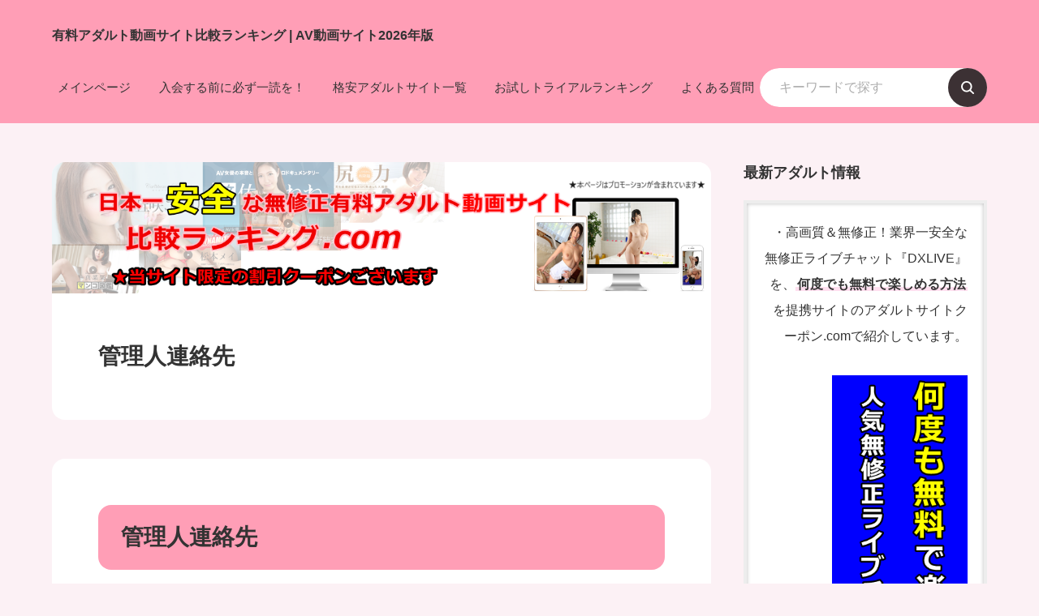

--- FILE ---
content_type: text/html
request_url: https://www.xn--ccke4c1b0bc5vy12t6ke.co/entry100.html
body_size: 6496
content:
<!doctype html>
<html lang="ja" dir="ltr">
<head prefix="og: https://ogp.me/ns#">
<meta charset="UTF-8">
<meta name="viewport" content="width=device-width, initial-scale=1">
<title>管理人連絡先</title>
<meta name="keywords" content="管理人連絡先">
<meta name="description" content="有料アダルトサイト比較と安全な無修正 | 2017年版の管理人連絡先です。お問い合わせなどは、こちらから承っております。">
<link rel="preconnect" href="https://fonts.googleapis.com">
<link rel="preconnect" href="https://fonts.gstatic.com" crossorigin>
<link href="https://fonts.googleapis.com/css2?family=Kosugi+Maru&display=swap" rel="stylesheet" class="w_fnt" media="print">
<link href="https://fonts.googleapis.com/css2?family=Manrope:wght@400;700&display=swap" rel="stylesheet" class="w_fnt" media="print">
<link rel="stylesheet" href="./styles.css?20260131152215">
<meta property="og:url" content="https://www.xn--ccke4c1b0bc5vy12t6ke.co/entry100.html">
<meta property="og:type" content="article">
<meta property="og:title" content="管理人連絡先">
<meta property="og:description" content="有料アダルトサイト比較と安全な無修正 | 2017年版の管理人連絡先です。お問い合わせなどは、こちらから承っております。">
<meta property="og:site_name" content="有料アダルト動画サイト比較ランキング | AV動画サイト2026年版">
<meta property="og:image" content="https://www.xn--ccke4c1b0bc5vy12t6ke.co/img/dummy.png">
<link rel="stylesheet" href="./css/partsstyles.css?20260131152215" media="print" onload="this.media='all'">
<meta name="robots" content="noindex,nofollow,noarchive">
<link rel="alternate" type="application/rss+xml" title="RSS" href="https://www.xn--ccke4c1b0bc5vy12t6ke.co/rss.xml" />
<script>
  (function(i,s,o,g,r,a,m){i['GoogleAnalyticsObject']=r;i[r]=i[r]||function(){
  (i[r].q=i[r].q||[]).push(arguments)},i[r].l=1*new Date();a=s.createElement(o),
  m=s.getElementsByTagName(o)[0];a.async=1;a.src=g;m.parentNode.insertBefore(a,m)
  })(window,document,'script','https://www.google-analytics.com/analytics.js','ga');
  ga('create', 'UA-104517334-1', 'auto');
  ga('send', 'pageview');
</script>
<meta name="twitter:card" content="summary">
<meta name="twitter:creator" content="@av_douga_site">
<meta name="twitter:site" content="@av_douga_site">
<link rel="shortcut icon" href="./favicon.ico" type="image/vnd.microsoft.icon" />
<link rel="icon" href="./favicon.ico">
</head>
<body data-color="clr-base clr-main clr-accent" id="body" data-page="entry" data-column="col2" data-header="" data-main-header="true" data-main="" data-main-footer="" data-menu="" data-rmenu="" data-footer="" data-headerimg-type="" data-headerimg-img="true" data-headerimg-title="true" data-headerimg-desc="true" data-headerimg-item="false" data-headerimg-meta="false" data-headerimg-img-sp="true" data-headerimg-title-sp="true" data-headerimg-desc-sp="true" data-headerimg-item-sp="false" data-headerimg-meta-sp="false" data-topslider="false">
<div id="wrap">
<header id="header">
<div class="container">
<div id="logo-wrap">
<div id="logo"><span class="logotext">有料アダルト動画サイト比較ランキング | AV動画サイト2026年版</span></div>
<button id="spmenu-btn" aria-label="menu"><span>menu</span></button>
</div>
<div id="spmenu">
<div id="header-wrap">
<div id="header-menu">
<div id="topmenu">
<ul class="topmenu_ul">
<li><span><a href="./" ontouchstart>メインページ</a></span></li>
<li><span><a href="http://xn--ccke4c1b0bc5vy12t6ke.co/entry109.html" ontouchstart>入会する前に必ず一読を！</a></span></li>
<li><span><a href="./category20/entry246.html" ontouchstart>格安アダルトサイト一覧</a></span></li>
<li><span><a href="./category20/entry112.html" ontouchstart>お試しトライアルランキング</a></span></li>
<li><span><a href="./category19/" ontouchstart>よくある質問</a></span></li>
</ul>
</div>
<div class="search">
<form name="search-form" class="search-form" method="get" action="./search.php">
<label class="search-keyword"><input type="search" name="keyword" size="20" value="" placeholder="キーワードで探す" required></label>
<label class="search-submit"><input type="submit" value="検索"></label>
</form>
</div>
</div>
</div>
</div>
</div>
</header>
<div id="contents">
<div class="inner">
<div id="main-header">
<div id="headerimg">
<div class="headerimg-img"><picture id="header-view"><img src="./img/header.jpg" alt="管理人連絡先" class="img-header" /></picture></div>
<div class="headerimg-inner">
<div class="headerimg-txt">
<h1 class="headerimg-title">管理人連絡先</h1>
<div class="headerimg-meta">
</div>
</div>
</div>
</div>
</div>
<main id="main">
<section id="text1-section">
<h2>管理人連絡先</h2>
<div id="text1" class="txt-body">
<p>こちらは、管理人への連絡コーナーです。<br>無修正有料アダルトサイトや当サイトについて、お問い合わせ下さい。<br>ご気軽にご連絡ください。</p>
<p><br></p>
<div class="thint"><p><span style="font-size:16px" class="lbg">無修正有料アダルトサイトや当サイトについて、疑問点等あれば、なんでもいいので、ご連絡ください。人には相談しずらいことでも、親身になってご相談いたします。些細な事でも構いませんので、一緒に素敵なオナニーライフを送りましょう</span></p>
</div>
<p><br></p>
<p><br></p>
<p>お問い合わせ先：milkbouya0916+1☆gmail.com</p>
<p><br></p>
<p>☆を@に変えて、ご連絡ください。</p>
</div>
</section>
<div class="mainbox"><div id="space2" class="freespace">
<div class="space-box">
<div class="space-body"><p><iframe loading="lazy" src="https://www.facebook.com/plugins/like.php?href=https://www.xn--ccke4c1b0bc5vy12t6ke.co/entry100.html&layout=button_count&show_faces=false&width=100&action=like&colorscheme=light&height=21" frameborder="0" scrolling="no" style="border: currentColor; border-image: none; width: 100px; height: 21px; overflow: hidden;" allowtransparency="true"></iframe>　<iframe loading="lazy" width="560" height="315" id="twitter-widget-0" scrolling="no" frameborder="0" allowtransparency="true" allowfullscreen="true" class="twitter-share-button twitter-share-button-rendered twitter-tweet-button" style="position: static; visibility: visible; width: 65px; height: 20px;" title="X Post Button" src="https://platform.twitter.com/widgets/tweet_button.2f70fb173b9000da126c79afe2098f02.en.html#dnt=false&id=twitter-widget-0&lang=en&original_referer=file%3A%2F%2F%2FC%3A%2FACES%2520WEB%2FSIRIUS2%2Fdata%2F%25E6%259C%2589%25E6%2596%2599%25E3%2582%25A2%25E3%2583%2580%25E3%2583%25AB%25E3%2583%2588%25E5%258B%2595%25E7%2594%25BB%25E3%2582%25B5%25E3%2582%25A4%25E3%2583%2588%25E6%25AF%2594%25E8%25BC%2583%25E3%2583%25A9%25E3%2583%25B3%25E3%2582%25AD%25E3%2583%25B3%25E3%2582%25B0%2520_%2520AV%25E5%258B%2595%25E7%2594%25BB%25E3%2582%25B5%25E3%2582%25A4%25E3%2583%25882024%25E5%25B9%25B4%25E7%2589%2588%2Fhtmleditor_cF3XB.html&size=m&text=%3C%25%20pageTitle%20%25%3E&time=1717385546040&type=share&url=%3C%25%20pageUrl%20%25%3E" data-url="https://www.xn--ccke4c1b0bc5vy12t6ke.co/entry100.html"></iframe></p>
<p><script src="https://platform.twitter.com/widgets.js" charset="utf-8" async=""></script></p></div>
</div>
</div></div>
</main>
<div id="main-footer">
<div class="mainbox">
<div class="snsbox">
<div class="sns-title">この記事をシェアする</div>
<ul class="snslist">
<li><a href="https://www.facebook.com/share.php?u=https%3a%2f%2fwww.xn--ccke4c1b0bc5vy12t6ke.co%2fentry100.html" rel="nofollow noopener" target="_blank" class="snsicon-facebook"></a></li>
<li><a href="https://twitter.com/share?url=https%3a%2f%2fwww.xn--ccke4c1b0bc5vy12t6ke.co%2fentry100.html&text=%e7%ae%a1%e7%90%86%e4%ba%ba%e9%80%a3%e7%b5%a1%e5%85%88" rel="nofollow noopener" target="_blank" class="snsicon-twitter"></a></li>
<li><a href="https://line.me/R/msg/text/?https%3a%2f%2fwww.xn--ccke4c1b0bc5vy12t6ke.co%2fentry100.html" rel="nofollow noopener" target="_blank" class="snsicon-line"></a></li>
<li><a href="https://b.hatena.ne.jp/add?url=https%3a%2f%2fwww.xn--ccke4c1b0bc5vy12t6ke.co%2fentry100.html&title=%e7%ae%a1%e7%90%86%e4%ba%ba%e9%80%a3%e7%b5%a1%e5%85%88" rel="nofollow noopener" target="_blank" class="snsicon-hatena"></a></li>
</ul>
</div>
</div>
</div>
<aside id="menu">
<div id="space3" class="freespace">
<div class="space-box">
<div class="title"><span>最新アダルト情報</span></div>
<div class="menubox text-right grayline"><p>・高画質＆無修正！業界一安全な無修正ライブチャット『DXLIVE』を、<span class="mky_pink">何度でも無料で楽しめる方法</span>を提携サイトのアダルトサイトクーポン.comで紹介しています。</p>
<p><br></p>
<p><a href="https://www.adultcoupon.site/category8/entry175.html" target="_blank" rel="noopener"><img class="lazyload" data-src="./img/dxlivemuryoumugensaito.png" width="235" height="780" style="width: 167px;" alt="DXLIVE無料" /><noscript><img src="./img/dxlivemuryoumugensaito.png" style="width: 167px;" alt="DXLIVE無料" /></noscript></a></p>
<p><br></p>
<p><br></p>
<p class="border1">&nbsp;</p>
<p><br></p>
<p><br></p>
<p><span class="mky_pink">・セブンイレブンを使って誰でもアダルト動画サイトに入会出来る方法です</span></p>
<p><br></p>
<p><a href="./category19/entry117.html"><img class="lazyload" data-src="./img/sebunvpurika26.png" width="235" height="780" style="width: 167px;" alt="アダルトサイト　Vプリカ" /><noscript><img src="./img/sebunvpurika26.png" style="width: 167px;" alt="アダルトサイト　Vプリカ" /></noscript></a></p>
<p><br></p>
<p><br></p>
<p><br></p>
<p><span class="mky_pink">・緊急速報！FC2創業者実弟、元社長が逮捕に！</span></p>
<p><br></p>
<p><a href="https://www.adultcoupon.site/category8/entry281.html" target="_blank" rel="noopener"><img class="lazyload" data-src="./img/fc2taihonews.png" width="235" height="780" style="width: 167px;" alt="FC2アダルト" /><noscript><img src="./img/fc2taihonews.png" style="width: 167px;" alt="FC2アダルト" /></noscript></a></p>
<p><br></p>
<p><br></p>
<p><br></p>
<h4>カリビアンコムが無料！</h4>
<p><br></p>
<p><img class="lazyload" data-src="./img/20190209153658.jpg" width="899" height="738" style="width: 173px;" alt="カリビアンコム無料" /><noscript><img src="./img/20190209153658.jpg" style="width: 173px;" alt="カリビアンコム無料" /></noscript></p>
<p><br></p>
<p><a href="./category20/entry1879.html">&rarr;当サイト限定でカリビアンコム24時間無料キャンペーン実施中！</a></p>
<p><br></p>
<p><br></p>
<h4>限定割引クーポン</h4>
<p><br></p>
<p>期間限定で$10(約1100円)、$25(約2750円)、$40(約4400円)割引クーポンを発行中。全部併用して<span class="mky_yellow">合計$75(約8250円)割引</span>にすることも可能！</p>
<p><br></p>
<p><a href="./category23/entry1885.html"><img class="lazyload" data-src="./img/karibiannkomukuponn133.png" width="169" height="73" alt="有料アダルトサイト割引クーポン" /><noscript><img src="./img/karibiannkomukuponn133.png" width="169" height="73" alt="有料アダルトサイト割引クーポン" /></noscript></a></p>
<p><br></p>
<p><a href="./category23/entry1885.html">・カリビアンコム</a></p>
<p><br></p>
<p><a href="./category23/entry1889.html">・一本道</a></p>
<p><br></p>
<p><a href="./category12/entry13.html">・HEYZO</a></p>
<p><br></p>
<p><a href="./category23/entry1886.html">・天然むすめ</a></p>
<p><br></p>
<p><a href="./category23/entry1887.html">・パコパコママ</a></p>
<p><br></p>
<p><a href="./category23/entry7.html">・東京熱</a></p>
<p><br></p>
<p><br></p>
<p><span style="color:#ff0a0a;">提携サイト『アダルトサイトクーポン.com』で限定配布の人気クーポン</span></p>
<p><br></p>
<p><a href="https://www.adultcoupon.site/category1/entry4.html" target="_blank" rel="noopener">・Hey動画月額見放題プラン割引クーポン</a></p>
<p><br></p>
<p><br></p>
<p><br></p>
<h4>最新入会ランキング</h4>
<p><br></p>
<p><span style="color:#fff64e;"><b>第1位　カリビアンコム</b></span></p>
<p><a href="./category12/entry19.html"><img class="lazyload" data-src="./img/20181230081628.jpg" width="168" height="124" alt="カリビアンコム" /><noscript><img src="./img/20181230081628.jpg" width="168" height="124" alt="カリビアンコム" /></noscript></a></p>
<p><br></p>
<p><br></p>
<p><span style="color:#bbbbbb;"><b>第2位　パコパコママ</b></span></p>
<p><a href="./category14/entry32.html"><img class="lazyload" data-src="./img/20181230081714.jpg" width="168" height="124" alt="パコパコママ" /><noscript><img src="./img/20181230081714.jpg" width="168" height="124" alt="パコパコママ" /></noscript></a></p>
<p><br></p>
<p><br></p>
<p><b><span style="color:#feba0a;">第3位　天然むすめ</span></b></p>
<p><a href="./category13/entry17.html"><img class="lazyload" data-src="./img/20181230081727.jpg" width="168" height="124" alt="天然むすめ" /><noscript><img src="./img/20181230081727.jpg" width="168" height="124" alt="天然むすめ" /></noscript></a></p>
<p><br></p>
<p><br></p>
<p><b><span style="color:#ea161e;">第4位　東京熱</span></b></p>
<p><a href="./category15/entry8.html"><img class="lazyload" data-src="./img/20181230081845.jpg" width="168" height="124" alt="東京熱" /><noscript><img src="./img/20181230081845.jpg" width="168" height="124" alt="東京熱" /></noscript></a></p>
<p><br></p>
<p><br></p>
<p><b><span style="color:#ea161e;">第5位　Hey動画月額見放題プラン</span></b></p>
<p><a href="./category12/entry30.html"><img class="lazyload" data-src="./img/20181230081752.jpg" width="168" height="124" alt="一本道" /><noscript><img src="./img/20181230081752.jpg" width="168" height="124" alt="一本道" /></noscript></a></p>
<p><br></p>
<h4>当サイトの人気ページ</h4>
<p><br></p>
<p><b><span style="color:#feba0a;">1位　お試し！トライアルランキング</span></b></p>
<p><a href="./category20/entry112.html"><img class="lazyload" data-src="./img/toraiaurrannkinngu.jpg" width="165" height="110" alt="アダルトサイト無料お試し" /><noscript><img src="./img/toraiaurrannkinngu.jpg" width="165" height="110" alt="アダルトサイト無料お試し" /></noscript></a></p>
<p>お試しでも、充実楽しめる！気軽に楽しめちゃう業界初のトライアルランキング！</p>
<p><br></p>
<p><br></p>
<p><br></p>
<p><span style="color:#9a9a9a;"><b>2位　コンビニ払いで、有料アダルトサイトに入会が出来る！？</b></span></p>
<p><a href="./category19/entry117.html"><img class="lazyload" data-src="./img/anzen03634.jpg" width="167" height="102" alt="アダルトサイトVプリカ" /><noscript><img src="./img/anzen03634.jpg" width="167" height="102" alt="アダルトサイトVプリカ" /></noscript></a></p>
<p>クレジットカードが無くて大丈夫！個人情報が一切要らない、コンビニで買える！！</p>
<p><br></p>
<p><br></p>
<p><br></p>
<p><span style="color:#b20e12;"><b>3位　カリビアンコムお試しプラン</b></span></p>
<p><a href="./category20/entry1879.html"><img class="lazyload" data-src="./img/anzen0663.jpg" width="164" height="115" alt="カリビアンコム無料お試し" /><noscript><img src="./img/anzen0663.jpg" width="164" height="115" alt="カリビアンコム無料お試し" /></noscript></a></p>
<p>人気のカリビアンコムをたった1500円で入会！？</p>
<p><br></p>
<p><br></p>
<p><br></p>
<p><b><span style="color:#ea161e;">4位　カリビアンコムVR</span></b></p>
<p><a href="./category12/caribbeancom.vr.html"><img class="lazyload" data-src="./img/karivrsidou.jpg" width="168" height="88" alt="カリビアンコムVR" /><noscript><img src="./img/karivrsidou.jpg" width="168" height="88" alt="カリビアンコムVR" /></noscript></a></p>
<p>日本人が出ている唯一のオリジナル無修正VR動画が、カリビアンコムで見れる！</p>
<p><br></p>
<p><br></p>
<p><br></p>
<p><b><span style="color:#ea161e;">5位　格安ランキング</span></b></p>
<p><a href="./category20/entry246.html"><img class="lazyload" data-src="./img/saidomenyusumaho.jpg" width="168" height="88" alt="ストリーミングアダルトサイト" /><noscript><img src="./img/saidomenyusumaho.jpg" width="168" height="88" alt="ストリーミングアダルトサイト" /></noscript></a></p>
<p>これ以上の格安はありません！無修正有料アダルトサイトの格安ランキング！</p>
<p><br></p>
<p><br></p>
<h4>多いお問い合わせは？</h4>
<p><br></p>
<p><span style="color:#b20e12;"><b>1位　無修正って安全なの？</b></span></p>
<p><a href="./category11/entry108.html"><img class="lazyload" data-src="./img/20150327135407.jpg" width="166" height="88" alt="無修正アダルト　安全" /><noscript><img src="./img/20150327135407.jpg" width="166" height="88" alt="無修正アダルト　安全" /></noscript></a></p>
<p>今もっとも騒がれている無修正動画に対しての疑問を解消します。</p>
<p><br></p>
<p><br></p>
<p><span style="color:#9a9a9a;"><b>2位　ニュースでよく見る裏ビデオ店って違法なの？</b></span></p>
<p><a href="./entry131.html"><img class="lazyload" data-src="./img/urabideonews.jpg" width="164" height="113" alt="裏ビデオ　ニュース" /><noscript><img src="./img/urabideonews.jpg" width="164" height="113" alt="裏ビデオ　ニュース" /></noscript></a></p>
<p>東京都、大阪府で逮捕者が続出で、購入した人のリストが全て流失している！！</p>
<p><br></p>
<p><br></p>
<p><b><span style="color:#feba0a;">3位　有料アダルトサイトはペイパルは使える？</span></b></p>
<p><a href="./category19/entry234.html"><img class="lazyload" data-src="./img/20150426190822.jpg" width="169" height="66" alt="有料アダルトサイトでPaypal (ペイパル)を使う" /><noscript><img src="./img/20150426190822.jpg" width="169" height="66" alt="有料アダルトサイトでPaypal (ペイパル)を使う" /></noscript></a></p>
<p>人気の決済サービスはペイパルはアダルトサイトで使えるのか？</p>
<p><br></p>
<p><br></p>
<h4>ジャンル比較一覧</h4>
<p><br></p>
<p><a href="./category12/"><img class="lazyload" data-src="./img/allzyannru.jpg" width="165" height="59" alt="オールジャンルアダルト動画サイト比較一覧" /><noscript><img src="./img/allzyannru.jpg" width="165" height="59" alt="オールジャンルアダルト動画サイト比較一覧" /></noscript></a></p>
<p><a href="./category13/"><img class="lazyload" data-src="./img/shiroutokei.jpg" width="166" height="59" alt="素人系アダルト動画サイト比較一覧" /><noscript><img src="./img/shiroutokei.jpg" width="166" height="59" alt="素人系アダルト動画サイト比較一覧" /></noscript></a></p>
<p><a href="./category14/"><img class="lazyload" data-src="./img/hidumahikau.jpg" width="166" height="59" alt="人妻熟女系アダルト動画サイト比較一覧" /><noscript><img src="./img/hidumahikau.jpg" width="166" height="59" alt="人妻熟女系アダルト動画サイト比較一覧" /></noscript></a></p>
<p><a href="./category15/"><img class="lazyload" data-src="./img/ryouzyokukeihikaku.jpg" width="165" height="59" alt="凌辱系アダルト動画サイト比較一覧" /><noscript><img src="./img/ryouzyokukeihikaku.jpg" width="165" height="59" alt="凌辱系アダルト動画サイト比較一覧" /></noscript></a></p>
<p><a href="./youmono/"><img class="lazyload" data-src="./img/youmonohikaku.png" width="165" height="59" alt="洋物系アダルト動画サイト比較一覧" /><noscript><img src="./img/youmonohikaku.png" width="165" height="59" alt="洋物系アダルト動画サイト比較一覧" /></noscript></a></p>
<p><a href="./category15/"><img class="lazyload" data-src="./img/sukatoroitirann.jpg" width="166" height="59" alt="スカトロアダルト動画サイト比較一覧" /><noscript><img src="./img/sukatoroitirann.jpg" width="166" height="59" alt="スカトロアダルト動画サイト比較一覧" /></noscript></a></p>
<p><a href="./lesbian/"><img class="lazyload" data-src="./img/rezuhikaku.png" width="166" height="59" alt="レズビアン系アダルト動画サイト比較一覧" /><noscript><img src="./img/rezuhikaku.png" width="166" height="59" alt="レズビアン系アダルト動画サイト比較一覧" /></noscript></a></p>
<p><a href="./category16/"><img class="lazyload" data-src="./img/tousatuhikaku.jpg" width="166" height="59" alt="盗撮系アダルト動画サイト比較一覧" /><noscript><img src="./img/tousatuhikaku.jpg" width="166" height="59" alt="盗撮系アダルト動画サイト比較一覧" /></noscript></a></p>
<p><a href="./category17/"><img class="lazyload" data-src="./img/eroanime.jpg" width="166" height="59" alt="エロアニメ系アダルト動画サイト比較一覧" /><noscript><img src="./img/eroanime.jpg" width="166" height="59" alt="エロアニメ系アダルト動画サイト比較一覧" /></noscript></a></p>
<p><a href="./livechat/"><img class="lazyload" data-src="./img/livehikaku.jpg" width="166" height="59" alt="ライブチャット系アダルトサイト比較一覧" /><noscript><img src="./img/livehikaku.jpg" width="166" height="59" alt="ライブチャット系アダルトサイト比較一覧" /></noscript></a></p>
<p><br></p>
<p><br></p>
<h4>運営者情報</h4>
<p><br></p>
<p><a href="./entry109.html">・みなさまへご挨拶</a></p>
<p><br></p>
<p><a href="./entry1895.html">・運営者情報</a></p>
<p><br></p>
<p><a href="./entry103.html">・免責事項＆著作情報</a></p>
<p><br></p>
<p><a href="./entry1905.html">・CSR活動について</a></p>
<p><br></p>
<p><a href="./entry1906.html">・反社会的勢力排除宣言</a></p>
<p><br></p>
<p><a href="./entry126.html">・個人情報の取扱に関して(プライバシー声明 )</a></p>
<p><br></p>
<p><a href="./okyakusamanokoe.html">・お客様の声</a></p>
<p><br></p>
<p><a href="./entry100.html">・お問い合わせ先</a></p>
<p><br></p>
<p><a href="./category19/">・ご質問一覧表</a></p>
<p><br></p>
<p><a href="./hogosya.html">・保護者の方へ</a></p>
<p><br></p>
<p><a href="./torihikisaki.html">・取引先一覧表</a></p>
<p><br></p>
<p><br></p>
<h4>18歳以上のみです。</h4>
<p><br></p>
<p><img class="lazyload" data-src="./img/adaruto18kinshi.png" width="575" height="500" style="width: 180px;" alt="アダルトサイト18歳以上" /><noscript><img src="./img/adaruto18kinshi.png" style="width: 180px;" alt="アダルトサイト18歳以上" /></noscript></p>
<p><br></p>
<p><b>当ウェブサイトには、アダルトコンテンツが含まれてます。18歳未満の方は退室してください。</b></p></div>
</div>
</div>
<div id="pickupentry"><div class="title"><span>人気の記事</span></div>
<ul id="pickup_list1"><li class="pickup_rank pickup_1">
<article class="article">
<div class="article-inner">
<div class="article-thumb"><a href=""><img class="lazyload" data-src="./img/dummy.png" width="280" height="260" alt="エロ動画が見れる人気のTwitter(ツイッター)アカウント"><noscript><img src="./img/dummy.png" alt="エロ動画が見れる人気のTwitter(ツイッター)アカウント"></noscript></a></div>
<div class="article-body">
<div class="article-title"><a href="">エロ動画が見れる人気のTwitter(ツイッター)アカウント</a></div>
<div class="article-info"></div>
</div>
</div>
</article>
</li>
<li class="pickup_rank pickup_2">
<article class="article">
<div class="article-inner">
<div class="article-thumb"><a href="./avgle.html"><img class="lazyload" data-src="./img/avgle12222.jpg" width="800" height="529" alt="Avgle(アブグル)は違法動画サイトなの？"><noscript><img src="./img/avgle12222.jpg" alt="Avgle(アブグル)は違法動画サイトなの？"></noscript></a></div>
<div class="article-body">
<div class="article-title"><a href="./avgle.html">Avgle(アブグル)は違法動画サイトなの？</a></div>
<div class="article-info"></div>
</div>
</div>
</article>
</li>
<li class="pickup_rank pickup_3">
<article class="article">
<div class="article-inner">
<div class="article-thumb"><a href="./category23/entry1904.html"><img class="lazyload" data-src="./img/dxlivepointoup.png" width="805" height="278" alt="DXLIVEの割引クーポン"><noscript><img src="./img/dxlivepointoup.png" alt="DXLIVEの割引クーポン"></noscript></a></div>
<div class="article-body">
<div class="article-title"><a href="./category23/entry1904.html">DXLIVEの割引クーポン</a></div>
<div class="article-info"></div>
</div>
</div>
</article>
</li>
<li class="pickup_rank pickup_4">
<article class="article">
<div class="article-inner">
<div class="article-thumb"><a href="./category19/entry117.html"><img class="lazyload" data-src="./img/20170327131330.jpg" width="920" height="512" alt="有料アダルトサイトをVプリカ(プリペイドカード)でお支払いする方法"><noscript><img src="./img/20170327131330.jpg" alt="有料アダルトサイトをVプリカ(プリペイドカード)でお支払いする方法"></noscript></a></div>
<div class="article-body">
<div class="article-title"><a href="./category19/entry117.html">有料アダルトサイトをVプリカ(プリペイドカード)でお支払いする方法</a></div>
<div class="article-info"></div>
</div>
</div>
</article>
</li>
<li class="pickup_rank pickup_5">
<article class="article">
<div class="article-inner">
<div class="article-thumb"><a href="./category20/entry112.html"><img class="lazyload" data-src="./img/20220213164307.jpg" width="800" height="292" alt="無料お試しプラン有料アダルトサイト一覧"><noscript><img src="./img/20220213164307.jpg" alt="無料お試しプラン有料アダルトサイト一覧"></noscript></a></div>
<div class="article-body">
<div class="article-title"><a href="./category20/entry112.html">無料お試しプラン有料アダルトサイト一覧</a></div>
<div class="article-info"></div>
</div>
</div>
</article>
</li>
<li class="pickup_rank pickup_other">
<article class="article">
<div class="article-inner">
<div class="article-thumb"><a href="./entry1668.html"><img class="lazyload" data-src="./img/20170301225454.jpg" width="900" height="780" alt="DXLIVEの安全性と評価、支払い方法や口コミや体験レビュー"><noscript><img src="./img/20170301225454.jpg" alt="DXLIVEの安全性と評価、支払い方法や口コミや体験レビュー"></noscript></a></div>
<div class="article-body">
<div class="article-title"><a href="./entry1668.html">DXLIVEの安全性と評価、支払い方法や口コミや体験レビュー</a></div>
<div class="article-info"></div>
</div>
</div>
</article>
</li>
<li class="pickup_rank pickup_other">
<article class="article">
<div class="article-inner">
<div class="article-thumb"><a href="./category12/entry19.html"><img class="lazyload" data-src="./img/20150228223311.jpg" width="300" height="261" alt="カリビアンコムの安全性と評価、支払い方法や口コミや体験レビュー"><noscript><img src="./img/20150228223311.jpg" alt="カリビアンコムの安全性と評価、支払い方法や口コミや体験レビュー"></noscript></a></div>
<div class="article-body">
<div class="article-title"><a href="./category12/entry19.html">カリビアンコムの安全性と評価、支払い方法や口コミや体験レビュー</a></div>
<div class="article-info"></div>
</div>
</div>
</article>
</li>
<li class="pickup_rank pickup_other">
<article class="article">
<div class="article-inner">
<div class="article-thumb"><a href="./category12/sokmil.html"><img class="lazyload" data-src="./img/20210327133932.jpg" width="800" height="386" alt="SOKMIL（ソクミル）の全支払い方法"><noscript><img src="./img/20210327133932.jpg" alt="SOKMIL（ソクミル）の全支払い方法"></noscript></a></div>
<div class="article-body">
<div class="article-title"><a href="./category12/sokmil.html">SOKMIL（ソクミル）の全支払い方法</a></div>
<div class="article-info"></div>
</div>
</div>
</article>
</li>
<li class="pickup_rank pickup_other">
<article class="article">
<div class="article-inner">
<div class="article-thumb"><a href="./category23/"><img class="lazyload" data-src="./img/20180331214548.jpg" width="1174" height="305" alt="有料アダルト動画サイトの割引クーポン、割引キャンペーン、セール"><noscript><img src="./img/20180331214548.jpg" alt="有料アダルト動画サイトの割引クーポン、割引キャンペーン、セール"></noscript></a></div>
<div class="article-body">
<div class="article-title"><a href="./category23/">有料アダルト動画サイトの割引クーポン、割引キャンペーン、セール</a></div>
<div class="article-info"></div>
</div>
</div>
</article>
</li>
<li class="pickup_rank pickup_other">
<article class="article">
<div class="article-inner">
<div class="article-thumb"><a href="./category23/entry1885.html"><img class="lazyload" data-src="./img/karibiannkomukuponn1.png" width="886" height="382" alt="カリビアンコムの割引クーポン"><noscript><img src="./img/karibiannkomukuponn1.png" alt="カリビアンコムの割引クーポン"></noscript></a></div>
<div class="article-body">
<div class="article-title"><a href="./category23/entry1885.html">カリビアンコムの割引クーポン</a></div>
<div class="article-info"></div>
</div>
</div>
</article>
</li>
</ul>
</div>
<nav class="menuboxlist">
<div class="menubox">
<div class="title"><span>おすすめ提携サイト</span></div>
<div class="menulist"><ul class="sitemenu">
<li><span><a href="https://www.adultcoupon.site/" target="_blank" rel="noopener">有料アダルトサイトの割引クーポンサイト｜アダルトサイトクーポン.com</a></span></li>
<li><span><a href="https://www.avfuzoku-soap-deli.com/">AV女優が在籍しているソープデリヘル風俗店.com</a></span></li>
<li><span><a href="https://fuzoku-av.jp/">風俗店(ソープ、デリヘル)にいるAV女優リスト.jp</a></span></li>
</ul></div>
</div>
</nav>
</aside>
</div>
</div>
<div id="pagetop"><a href="#body"></a></div>
<div id="siteNavi"><ul itemscope itemtype="https://schema.org/BreadcrumbList" class="siteNavi_ul">
<li itemprop="itemListElement" itemscope itemtype="https://schema.org/ListItem"><a itemprop="item" href="./"><span itemprop="name">トップページ</span></a><meta itemprop="position" content="1" /></li>
<li><span>管理人連絡先</span></li>
</ul></div>
<footer id="footer">
<div class="inner">
<nav id="footer-menu">
<ul class="footer-menu_ul">
<li><a href="./" ontouchstart>・トップページ</a></li>
<li><a href="./category11/" ontouchstart>・安全なアダルトサイトについて</a></li>
<li><a href="./category20/entry112.html" ontouchstart>・お試し会員情報</a></li>
<li><a href="./category23/" ontouchstart>・クーポン＆割引特集</a></li>
<li><a href="./category19/" ontouchstart>・よくあるご質問一覧表</a></li>
<li><a href="./entry1895.html" ontouchstart>・運営者情報</a></li>
<li><a href="./entry100.html" ontouchstart>・問い合わせ先</a></li>
</ul>
</nav>
<small id="copy">&copy; 2026 有料アダルト動画サイト比較ランキング | AV動画サイト2026年版.</small>
</div>
</footer>
</div>
<script src="./js/siema.min.js"></script>
<script src="./js/config.js"></script>
<script>
var ele = document.getElementsByClassName('w_fnt');
for (var i = 0, len = ele.length; i < len; i++) {ele[i].media = 'all';}
</script>
<script src="./js/followheader.js"></script>
<script src="https://cdn.jsdelivr.net/npm/lazyload@2.0.0-rc.2/lazyload.js"></script>
<script>lazyload();</script>
</body>
</html>

--- FILE ---
content_type: text/css
request_url: https://www.xn--ccke4c1b0bc5vy12t6ke.co/styles.css?20260131152215
body_size: 30222
content:
@charset "UTF-8";
/* 画像ギャラリー */
.img-gallerybox{
display:flex;
justify-content:space-evenly;
margin:16px 0;
flex-wrap:wrap;
}
.img-gallerybox > a{
 display:inline-block;
 text-align:center;
 min-width:100px;
 margin:16px 8px;
}
.img-gallerybox > a img{
 width:100%;
}
.txt-userstyle{
display:block;
padding:24px 4%;
position:relative;
box-sizing:border-box;
z-index:0;
}
.txt-userstyle h2:not([class]),.txt-userstyle h3:not([class]),.txt-userstyle h4:not([class]),.txt-userstyle h5:not([class]),.txt-userstyle h6:not([class]){
color:unset;
background:unset;
border:unset;
margin:10px 0;
padding:0;
margin-bottom:10px;
}
.txt-userstyle h2:not([class])::before,.txt-userstyle h3:not([class])::before,.txt-userstyle h4:not([class])::before,.txt-userstyle h5:not([class])::before,.txt-userstyle h6:not([class])::before,.txt-userstyle h2:not([class])::after,.txt-userstyle h3:not([class])::after,.txt-userstyle h4:not([class])::after,.txt-userstyle h5:not([class])::after,.txt-userstyle h6:not([class])::after{
content:unset;
display:none;
}
.txt-userstyle.bg_image{
min-height:20vh;
}
.txt-userstyle.bg_image::before{
content:"";
display:block;
position:absolute;
left:0;
top:0;
width:100%;
height:100%;
z-index:-1;
}
.txt-userstyle.bg_image{
font-weight:700;
background-size:cover;
}
.txt-userstyle.txt-align-left{
text-align:left;
}
.txt-userstyle.txt-align-right{
text-align:right;
}
.txt-userstyle.txt-align-center{
text-align:center;
}
.txt-userstyle.txt-flex-center{
display:flex;
justify-content:center;
align-items:center;
flex-wrap:wrap;
flex-direction:column;
}
.text-left{text-align:left;}
.text-center{text-align:center;}
.text-right{text-align:right;}
.menu-icon *{
 display:inline-block !important;
}
:not(.qa-accordion) .answer1{
margin-bottom:24px;
}
/* オートナンバー */
body,section,.auto-reset{
counter-reset:autonumber;
}
.point-auto{
font-size:1.2em;
font-weight:700;
}
.point-auto::before{
content:counter(autonumber)".";
counter-increment:autonumber;
display:inline-block;
position:relative;
color:var(--clr-accent,#0268cc);
font-size:1.5em;
font-weight:700;
text-align:left;
vertical-align:baseline;
line-height:1.7em;
margin-right:10px;
}
/* 行揃え */
.txt-left{text-align:left;}
.txt-center{text-align:center;}
.txt-right{text-align:right}
/* 画像の指定 */
img{max-width:100%;height:auto;}
.txt-img img[align^="right"],.txt-img.timg-r img{margin:0 0px 10px 16px;}
.txt-img img[align^="left"],.txt-img.timg-l img{margin:0 16px 10px 0px;}
.txt-img img[align^="center"]{margin:0 0 10px 0;}
.txt-img img.image-left,img.image-left,img.fr-fic.fr-dii.fr-fil{margin:0 16px 10px 0;float:left;}
.txt-img img.image-right,img.image-right,img.fr-fic.fr-dii.fr-fir{margin:0 0 10px 16px;float:right;}
.txt-img img.image-center,img.image-center,img.fr-fic.fr-dib{margin:10px auto;display:block;}
[style*="text-align:left"] > .image-center,[style*="text-align:left"] >.fr-fic.fr-dib{margin-left:0}
[style*="text-align:right"] > .image-center,[style*="text-align:right"] >.fr-fic.fr-dib{margin-right:0}
img.image-block-left{display:block;margin:10px auto 10px 0;}
img.image-block-right{display:block;margin:10px 0 10px auto;}
.img-center .image-left,.img-center .image-right{margin:auto;}
.timg-c{margin-bottom:16px;}
@media screen and (min-width:768px){
.txt-img.timg-r,.txt-img.timg-l{
max-width:50%;
padding:0 16px;
}
}
span.fr-video{display:table;margin:auto;}
span.fr-video.fr-fvl{margin-left:0;float:none;}
span.fr-video.fr-fvr{margin-right:0;float:none;}
/* 画像スタイル(新規) */
.img-full,.img-full > img{width:100%}
.img-w100{width:100px;}
.img-w150{width:150px;}
.img-w200{width:200px;}
.img-w300{width:300px;}
.img-w400{width:400px;}
.img-w500{width:500px;}
.img-w600{width:600px;}
.img-full{width:100%;margin:1em 0;}
h2 + .img-full,h3 + .img-full{margin-top:5px;}
.img-circle{
object-fit:cover;
border-radius:50%;
}
.img-shadow{
filter:drop-shadow(3px 3px 5px rgba(0,0,0,0.3));
}
.img-round{
border-radius:16px;
}
.img-photo{
padding:8px;
border-top:1px solid #ccc;
border-left:1px solid #ccc;
border-bottom:1px solid #c2c2c2;
border-right:1px solid #c2c2c2;
box-shadow:3px 3px 8px rgba(0,0,0,.2);
background:#fff;
box-sizing:border-box;
}
.img-flex,.img-flex2{
display:flex;
}
.img-flex img,.img-flex2 img,.img-flex p,.img-flex2 p{
box-sizing:border-box;
margin:0 8px;
}
/* 改行FIX */
.img-flex br,.img-flex2 br{display:none;}
.img-flex p,.img-flex2 p{display:flex;}
@media (max-width:480px){
 .img-flex2 p{display:block;}
 .img-flex2 p > img{margin:8px 0;}
}
.clear{clear:both;height:1px;line-height:1px;}
/* 画像の縮小比率の指定 */
@media screen and (max-width:640px){
.txt-img.timg-r,.txt-img.timg-l{
max-width:40%;
box-sizing:border-box;
}
.image-left,.image-right{max-width:40%;}
.txt-img.timg-r{padding-left:10px;}
.txt-img.timg-l{padding-right:10px;}
.txt-img.timg-l img{margin-right:0;}
.txt-img.timg-r img{margin-left:0;}
.tx-img.timg-l img,.tx-img.timg-r img{margin:0 0 10px 0;}
.txt-img img[align^="right"],.txt-img img[align^="left"]{max-width:40%;}
.txt-img img[align^="center"]{max-width:100%;}
}
/* 画像改行微調整 */
img.fr-fir+br,img.fr-fil+br,img.image-left+noscript+br,img.image-right+noscript+br,img.image-left+br,img.image-right+br{
 display:none;
}
/* FAQ */
.question1,.question2{
font-weight:700;
}
/* 注釈 */
.annotation{
 padding:16px;
 margin:1em 0;
 font-size:0.875em;
 line-height:1.8;
 background-color:#f8f8f8;
 border-left:solid 2px #dbdbdb;
 color:#666;
}
/* 強制回り込み */
.float-left2 img{float:left ;margin:0 8px 8px 0;}
.float-right2 img{float:right ;margin:0 0 8px 8px;}
/* テーブル */
div.table-wrap{
overflow-x:auto;
-webkit-overflow-scrolling:touch;
}
table{
margin-bottom:8px;
border-collapse:separate;
border-spacing:0;
border-color:#ddd;
box-sizing:border-box;
}
table caption{
margin-bottom:1rem;
color:#999;
}
table th,table td{
min-width:110px;
text-align:center;
padding:0.5em 1em;
border-style:solid;
border-width:0 1px 1px 0;
border-color:#ddd;
position:relative;
z-index:0;
}
@media screen and (max-width:480px){
table th,table td{
min-width:64px;
}
}
table th{
background-color:#fafafa;
}
table td{
background-color:#fff;
}
table thead th{
line-height:1.5;
}
table tr:first-child > *{
border-top-width:1px;
}
table thead + tbody tr:first-child > *{
border-top-width:0;
}
table tr > *:first-child{
border-left-width:1px;
}
table tr th:first-child{
z-index:1;
}
table.table-w100{
width:100%;
}
table.th1fix tbody th:first-child,table.th1fix thead th.table-thblank{
position:-webkit-sticky;
position:sticky;
left:0;
}
table.table-fontsmall th,table.table-fontsmall td,div.table-fontsmall th,div.table-fontsmall td{
 font-size:clamp(12px,calc(0.75rem + ((1vw - 4.8px) * 0.2088)),14px);
}
/* ボックス内マージン調整 */
#contents div[class*="box"] > div[class^="point"]:first-child,#contents div[class*="box"]:not([class^="rankbox"]) > div[class^="rank"]:first-child,#contents div[class*="box"] > h2:first-child,#contents div[class*="box"] > h3:first-child,#contents div[class*="box"] > h4:first-child,#contents div[class*="box"] > h5:first-child,#contents div[class*="box"] > h6:first-child{
margin-top:8px;
}
#contents div[class*="box"] > div[class^="point"]:last-child,#contents div[class*="box"]:not([class^="rankbox"]) > div[class^="rank"]:last-child,#contents div[class*="box"] > h2:last-child,#contents div[class*="box"] > h3:last-child,#contents div[class*="box"] > h4:last-child,#contents div[class*="box"] > h5:last-child,#contents div[class*="box"] > h6:last-child{
margin-bottom:8px;
}
#contents div[class*="box"]:not(.menubox):not(.menubox2) > ul,#contents div[class*="box"]:not(.menubox):not(.menubox2) > ol{
margin-top:4px;
margin-bottom:4px;
}
#contents .alert > *:first-child,#contents .accept > *:first-child,#contents .attention > *:first-child,#contents .thint > *:first-child{
 margin-top:0;
}
#contents .alert > *:last-child,#contents .accept > *:last-child,#contents .attention > *:last-child,#contents .thint > *:last-child{
margin-bottom:0;
}
#contents .txt-border> *:first-child,#contents .txt-grayback .body > *:first-child,#contents .txt-colorback .body > *:first-child,#contents .txt-frame > *:first-child,#contents .txt-colorframe > *:first-child,#contents .txt-rndbox .body > *:first-child,#contents .txt-decbox1 .body > *:first-child,#contents .txt-decbox2 .body > *:first-child{
margin-top:0;
}
#contents .txt-border> *:last-child,#contents .txt-grayback .body > *:last-child,#contents .txt-colorback .body > *:last-child,#contents .txt-frame > *:last-child,#contents .txt-colorframe > *:last-child,#contents .txt-rndbox .body > *:last-child,#contents .txt-decbox1 .body > *:last-child,#contents .txt-decbox2 .body > *:last-child{
margin-bottom:0;
}
/* 記事共通 */
div,p,span,li{word-wrap :break-word;overflow-wrap :break-word;}
td,th{word-break:break-all ;}
a:not([href]){text-decoration:none;}
table td p,table th p{text-align:inherit;}
/* 説明文スクロール */
#header .desc::-webkit-scrollbar{width:5px;}
#header .desc::-webkit-scrollbar-thumb{background:#aaa;border-radius:3px;}
#header .desc::-webkit-scrollbar-track-piece:start,#header .desc::-webkit-scrollbar-track-piece:end{background:#EBEBEB;}
/* 行揃え */
.align-left{text-align:left;}
.align-right{text-align:right;}
.align-center{text-align:center;}
/* フロート解除 */
.txt-body::after{content:"";display:block;clear:both;}
div[id^="text"]::after,div[id^="space"]::after{content:"";display:block;clear:both;}
/* 共通 */
.rank1,.rank2,.rank3,.rank4,.rank5,.rank6,.rank7,.rank8,.rank9,.rank10,.point,.point1,.point2,.point3,.point4,.point5,.point6,.point7,.point8,.point9,.point10{
font-weight:bold;
overflow:visible;
}
h4{
clear:none;
}
ul,ol{
overflow:hidden;
}
.lbg{
line-height:140%;
}
/* ポイント（チェック） */
.point:not([data-point]){
padding:.3125em 0 .3125em 4.125em;
font-weight:bold;
line-height:1.5;
overflow:hidden;
position:relative;
}
.point:not([data-point])::before{
background-color:#fc6a74;
border-radius:.3em;
color:#fff;
display:inline-block;
line-height:1;
font-family:Arial;
font-size:.75em;
padding:.3333em .5833em;
content:'CHECK';
position:absolute;
top:.25em;
left:0;
z-index:1;
}
.point:not([data-point])::after{
background-color:#fc6a74;
box-sizing:border-box;
content:'';
display:block;
position:absolute;
top:1.1875em;
left:1.5em;
width:.875em;
height:.625em;
clip-path:path('M0 .2V0h9.4v.5c0 1.7.7 5 4.7 9.5C10.6 8.6 4.2 5.5 0 .2z');
}
.ylw{
background-color:#FFE566;
font-weight:bold;
padding:2px;
}
/* 回り込み解除 */
h1,h2,h3,h4,h5,h6{
overflow:hidden;
}
h1,h2,h3{
clear:both;
}
.alert:after,.accept:after,.attention:after,.thint:after,.user1:after,.user2:after,.user_inner:after,.body:after,.grayline:after,.clear_after:after{
clear:both;
content:"";
display:block;
}
.nmlbox,.dottbox,.ylwbox,.graybg,.txt-border,.txt-grayback,.txt-colorback,.txt-rndbox,.txt-decbox1,.txt-decbox2{
overflow:hidden;
}
.alert,.attention,.thint,.accept,.user1,.user2,.rank{clear:both;}
/* ボックス */
.nmlbox,.dottbox,.ylwbox,.graybg,.grnbox,.pnkbox,.blubox,.brwbox,.cynbox{
padding:1.5em;
margin-top:1em;
margin-bottom:1em;
clear:both;
overflow:hidden;
}
.graybg{
background-color:#F8F8F8;
}
.grayline{
background-color:#fff;
border:4px solid #ededed;
box-shadow:0px 0px 5px #bbb inset;
margin:20px 0;
padding:20px;
}
.dottbox{
border:dashed 2px #E0E0E0;
box-shadow:none;
}
.nmlbox{
border:2px solid #E0E0E0;
}
.ylwbox{
background-color:#fffbef;
border:2px solid #f7e4b1;
}
.grnbox{
background-color:#f7fcf5;
border:2px solid #b7d8ac;
}
.blubox{
background-color:#f6fafe;
border:2px solid #c9d9ec;
}
.brwbox{
background-color:#f8f6f5;
border:2px solid #ddd2ce;
}
.pnkbox{
background-color:#fff9fe;
border:2px solid #ecd0e7;
}
.cynbox{
background-color:#f5fcfa;
border:2px solid #c2ddd5;
}
.rnd1{
padding:15px;
margin:15px auto 15px auto;
}
.rnd1{
position:relative;
padding:15px;
margin:15px auto 15px auto;
border-radius:12px;
}
.rbox1,.rbox2,.rbox3,.rbox4{
overflow:hidden;
}
.rbox1{
background-color:#F8F8F8;
border:1px solid #E0E0E0;
}
.rbox2{
background-color:#FFF;
border:2px solid #f0bb5a;
}
.rbox3{
background-color:#FFF;
}
.rbox4{
background-color:#F8F8F8;
}
.shadow1,.shadow2,.shadow3{
padding:15px;
margin:15px auto 15px auto;
}
.shadow1{
box-shadow:0px 2px 10px rgba(0,0,0,0.1);
}
.shadow2{
box-shadow:0px 0px 5px rgba(0,0,0,0.17);
}
/* 水平線 */
.border1,.border2,.border3,.borderdot,.borderdot2,.borderdouble{
margin:10px 0;
padding:0px;
line-height:1px;
height:1px;
overflow:hidden;
}
.border1{
border-bottom:solid 1px #999;
}
.border2{
border-bottom:solid 1px #ca3659;
}
.border3{
border-bottom:solid 1px #4473b1;
}
.borderdot{
border-top:dotted 1px #999;
}
.borderdot2{
border-top:dotted 2px #999;
}
.borderdouble{
border-top:double 3px #999;
}
.hd,.hd:hover,.hd:visited{
color:#333;
text-decoration:none;
}
/* 旧レイアウト */
.layout_box{
display:table;
width:100%;
table-layout:fixed;
border-collapse:separate;
}
.layout_box .layout_l,.layout_box .layout_r{
display:table-cell;
float:none ;
overflow:hidden;
vertical-align:top;
}
.layout_l img,.layout_r img{
max-width:100%;
height:auto;
}
.col2.layout_box .layout_l,.col2.layout_box .layout_r{
width:50%;
padding:8px;
}
@media screen and (max-width:640px){
.responsive.layout_box{
display:block;
}
.responsive.layout_box .layout_l,.responsive.layout_box .layout_r{
display:block ;
width:100% !important;
margin:5px 0;
}
}
/*
==================================================
Googleマップ、YouTubeのレスポンシブ化
==================================================
*/
.gmap-box{
position:relative;
padding-bottom:56.25%;
padding-top:30px;
height:0;
overflow:hidden;
}
.gmap-box iframe,.gmap-box object,.gmap-box embed{
position:absolute;
top:0;
left:0;
width:100%;
height:100%;
}
.gmap-wrap{
max-width:100%;
margin:16px auto;
}
.wrapper{
margin:auto;
padding:50px;
}
/* VIDEO */
video{
display:block;
margin:16px auto;
max-width:100%;
}
/* オブジェクト位置 */
.obj-center{
display:block;
margin-left:auto;
margin-right:auto;
}
.obj-left{
display:block;
margin-left:0;
margin-right:auto;
}
.obj-right{
display:block;
margin-left:auto;
margin-right:0;
}
/* ヘッダー調整 */
.headerimg-img::before{
pointer-events :none;
}
/* 列の幅指定 */
.tcolumn1,.tcolumn2,.tcolumn3,.tcolumn4,.tcolumn5{
box-sizing:border-box;
}
.tcolumn1{width:100%;}
.tcolumn2{width:50%;}
.tcolumn3{width:33.33%}
.tcolumn4{width:25%;}
.tcolumn5{width:20%;}
/* コンテンツの振り分け */
.pc_contents{display:block;}
.sp_contents{display:none;}
@media screen and (max-width:640px){
.pc_contents{display:none;}
.sp_contents{display:block;}
}
table.borderless,table.borderless td,table.borderless th{
border:none ;
background-color:transparent;
}
/* テーブルのスクロール
==================================================
*/
.scroll_table{
overflow-x:auto;
white-space:nowrap;
}
.scroll_table::-webkit-scrollbar{height:8px;}
.scroll_table::-webkit-scrollbar-track{
margin:0 2px;
background:#F1F1F1;
border-radius:5px;
}
.scroll_table::-webkit-scrollbar-thumb{
border-radius:5px;
background:#999;
}
.scroll_table table{
width:100%;
table-layout:auto ;
}
@media screen and (min-width:768px){
.scroll_table{
overflow:hidden;
white-space:normal;
}
.scroll_table table{
table-layout:fixed ;
}
}
/* リストデザイン
==================================================
*/
ul[class][class^="li-"],ol[class][class^="ol-"]{
line-height:1.5;
margin-top:1em;
margin-bottom:1em;
list-style:none;
padding-left:calc(40px - 1.25em);
}
ul[class][class^="li-"] li,ol[class][class^="ol-"] li{
margin:.5em 0;
}
/* チェック */
.li-check li{
position:relative;
padding-left:1.25em;
}
.li-check li::before{
background-image:url(./img/li_check.svg);
background-position:center;
background-repeat:no-repeat;
background-size:0.8125em auto;
content:'';
position:absolute;
left:0;
width:1em;
height:1.5em;
}
/* 丸文数字 */
.ol-circle{
counter-reset:number;
}
.ol-circle li{
position:relative;
padding:0 0 0 1.75em;
}
.ol-circle li::before{
content:counter(number);
counter-increment:number;
background-color:#0268cc;
border-radius:50%;
display:inline-block;
position:absolute;
top:0;
left:0;
color:#fff;
font-size:0.8125em;
font-weight:700;
text-align:center;
vertical-align:middle;
line-height:1.69231em;
width:1.69231em;
height:1.69231em;
}
/* 記事スタイル
==================================================
*/
/* 点線背景 */
.txt-border{
background-color:#fff;
background-image:linear-gradient(90deg,rgba(255,255,255,0) 50%,white 50%),linear-gradient(180deg,rgba(190,190,190,0) 97.91666%,#bebebe,97.91666%,#bebebe 100%);
background-repeat:repeat-x,repeat-y;
background-size:.375em 100%,100% 3em;
line-height:3;
padding:0 1.5em;
}
/* 灰色背景 */
.txt-grayback{
background-color:#f5f5f5;
padding:clamp(24px,6.66667vw,36px);
}
/* カラー背景 */
.txt-colorback{
background-color:#fffbe8;
padding:clamp(24px,6.66667vw,36px);
}
/* 灰色枠 */
.txt-frame{
background-color:#fff;
border:8px solid #e6e6e6;
padding:clamp(24px,6.66667vw,36px);
}
/* カラー枠 */
.txt-colorframe{
background-color:#fff;
border:8px solid #ffe99c;
padding:clamp(24px,6.66667vw,36px);
}
/*角丸枠*/
.txt-rndbox{
background-color:#f5f5f5;
border-radius:28px;
padding:clamp(28px,7.77778vw,40px);
}
.txt-rndbox .top,.txt-rndbox .bottom{
line-height:0;
}
/* 飾り枠 1*/
.txt-decbox1{
background-color:#f8f6e9;
box-shadow:0 0 0 clamp(7px,1.94445vw,14px) #f8f6e9 inset,0 0 0 clamp(8px,2.22223vw,15px) #d2c8b2 inset;
padding:clamp(32px,8.88889vw,58px) clamp(36px,10vw,62px);
position:relative;
z-index:0;
}
.txt-decbox1::before{
border:clamp(49px,13.61112vw,98px) solid transparent;
border-image:url(./img/decbox1.png) 196 round;
content:'';
position:absolute;
top:0;
left:0;
right:0;
bottom:0;
z-index:-1;
}
.txt-decbox1 .top *{
margin-top:0;
}
.txt-decbox1 .bottom{
line-height:0;
}
/*飾り枠2*/
.txt-decbox2{
background:url(./img/decbox2.jpg) repeat left top/160px auto;
padding:clamp(36px,10vw,52px) clamp(40px,11.11112vw,56px);
position:relative;
z-index:0;
}
.txt-decbox2::before{
background:#fff;
content:'';
position:absolute;
top:clamp(12px,3.33334vw,16px);
left:clamp(12px,3.33334vw,16px);
right:clamp(12px,3.33334vw,16px);
bottom:clamp(12px,3.33334vw,16px);
z-index:-1;
}
.txt-decbox2 .top *{
margin-top:0;
}
.txt-decbox2 .bottom{
line-height:0;
}
/* ブロック設定 */
.user-block{
padding:1.5em;
}
/* 要素の横並べ
==================================================
*/
.flex-box{
display:flex;
justify-content:center;
flex-direction:column;
}
.flex-box > *{
margin-bottom:8px;
}
@media screen and (min-width:480px){
.flex-box{
display:flex;
align-items:center;
flex-direction:row;
justify-content:center;
width:100%;
max-width:100%;
box-sizing:border-box;
}
.flex-box > *{
margin-left:1%;
margin-right:1%;
}
.b-right.flex-box{
 justify-content:flex-end;
 align-items:flex-end;
}
.b-left.flex-box{
 justify-content:flex-start;
 align-items:flex-start;
}
}
/* レイアウト枠
==================================================
*/
.grid{
margin:var(--margin-component) 0;
display:grid;
gap:var(--margin-component);
grid-template-rows:max-content;
place-items:center;
}
.grid .grid-item{
max-width:100%;
}
@media (max-width:959px){
.grid[data-grid-sp-column*="col2"]{
grid-template-columns:repeat(2,1fr);
}
.grid[data-grid-sp-column*="col3"]{
grid-template-columns:repeat(3,1fr);
}
.grid[data-grid-sp-column*="col4"]{
grid-template-columns:repeat(4,1fr);
}
.grid[data-grid-sp-column*="col5"]{
grid-template-columns:repeat(5,1fr);
}
}
@media (min-width:960px){
.grid[data-grid-column*="col2"]{
grid-template-columns:repeat(2,1fr);
}
.grid[data-grid-column*="col3"]{
grid-template-columns:repeat(3,1fr);
}
.grid[data-grid-column*="col4"]{
grid-template-columns:repeat(4,1fr);
}
.grid[data-grid-column*="col5"]{
grid-template-columns:repeat(5,1fr);
}
}
/* 矢印やライン */
@media (max-width:959px){
.grid[data-grid-sp-column*="col2"][data-grid-sp-column*="arrow"]{
grid-template-columns:repeat(2,1fr auto);
}
.grid[data-grid-sp-column*="col3"][data-grid-sp-column*="arrow"]{
grid-template-columns:repeat(3,1fr auto);
}
.grid[data-grid-sp-column*="col4"][data-grid-sp-column*="arrow"]{
grid-template-columns:repeat(4,1fr auto);
}
.grid[data-grid-sp-column*="col5"][data-grid-sp-column*="arrow"]{
grid-template-columns:repeat(5,1fr auto);
}
}
@media (min-width:960px){
.grid[data-grid-column*="col2"][data-grid-column*="arrow"]{
grid-template-columns:repeat(2,1fr auto);
}
.grid[data-grid-column*="col3"][data-grid-column*="arrow"]{
grid-template-columns:repeat(3,1fr auto);
}
.grid[data-grid-column*="col4"][data-grid-column*="arrow"]{
grid-template-columns:repeat(4,1fr auto);
}
.grid[data-grid-column*="col5"][data-grid-column*="arrow"]{
grid-template-columns:repeat(5,1fr auto);
}
}
/* キャプション付き画像
==================================================
*/
.figure{
margin:1em 0;
text-align:center;
position:relative;
}
.figcaption{
font-size:.875em;
line-height:1.4;
text-align:left;
padding-top:1em;
}
.figcaption-title{
font-size:1.28571em;
font-weight:700;
line-height:1.4;
margin-bottom:8px;
text-align:center;
}
/* 横並び */
@media screen and (min-width:641px){
.figure[data-figure-horizontal*="true"]{
display:flex;
justify-content:center;
flex-direction:row;
}
.figure[data-figure-horizontal*="true"] > img,.figure[data-figure-horizontal*="true"] .figure-link img{
flex-shrink:0;
max-width:48%;
object-fit:cover;
}
.figure[data-figure-horizontal*="true"] .figure-link{
display:contents;
}
.figure[data-figure-horizontal*="true"] .figcaption{
flex-grow:1;
display:flex;
justify-content:center;
flex-direction:column;
padding:0 0 0 4%;
}
.figure[data-figure-horizontal*="true"] .figcaption-title{
text-align:left;
}
/* 横並び（反転） */
.figure[data-figure-horizontal*="true"][data-figure-reverse*="true"] img{
order:1;
}
.figure[data-figure-horizontal*="true"][data-figure-reverse*="true"] .figcaption{
padding:0 4% 0 0;
}
}
/*横並び（レスポンシブ）*/
@media screen and (max-width:640px){
.figure:not([data-figure-responsive="true"])[data-figure-horizontal*="true"]{
display:flex;
justify-content:center;
}
.figure:not([data-figure-responsive="true"])[data-figure-horizontal*="true"] > img,.figure:not([data-figure-responsive="true"])[data-figure-horizontal*="true"] .figure-link img{
flex-shrink:0;
max-width:48%;
object-fit:cover;
}
.figure:not([data-figure-responsive="true"])[data-figure-horizontal*="true"] .figure-link{
display:contents;
}
.figure:not([data-figure-responsive="true"])[data-figure-horizontal*="true"] .figcaption{
flex-grow:1;
display:flex;
justify-content:center;
flex-direction:column;
padding:0 0 0 4%;
}
.figure:not([data-figure-responsive="true"])[data-figure-horizontal*="true"] .figcaption-title{
text-align:left;
}
/* 横並び（反転） */
.figure:not([data-figure-responsive="true"])[data-figure-horizontal*="true"][data-figure-reverse*="true"] img{
order:1;
}
.figure:not([data-figure-responsive="true"])[data-figure-horizontal*="true"][data-figure-reverse*="true"] .figcaption{
padding:0 4% 0 0;
}
}
/* 忍者おまとめボタンFIX */
.ninja_onebutton_output_overlay .line,.ninja_onebutton_output_responsive .line{background:#00c300 ;}
.ninja_onebutton_output_overlay .hatena,.ninja_onebutton_output_responsive .hatena{background:#008fde ;}
.ninja_onebutton_output_overlay .twitter,.ninja_onebutton_output_responsive .twitter{background-color:#55acee ;}
.ninja_onebutton_output_overlay .facebook,.ninja_onebutton_output_responsive .facebook{background-color:#3b5998 ;}
/* コード */
pre{
font-family:monospace,monospace;
font-size:1em;
margin:1em 0;
word-wrap:normal;
}
code{
font-family:"游ゴシック体",YuGothic,"游ゴシック","Yu Gothic",sans-serif;
font-size:1em;
display:inline-block;
padding:0.1em 0.25em; 
color:#444;
background-color:#e7edf3;
border:solid 1px #d6dde4;
}
pre code,code.code-block{
display:block;
padding:20px;
background-color:#e7edf3;
border:solid 1px #d6dde4;
overflow:auto;
margin:1em 0;
-webkit-overflow-scrolling:touch;
}
/* 画像ギャラリー */
.lum-lightbox{
z-index:9999;
}
@media screen and (max-width:480px){
.lum-lightbox-inner img{
max-width:180vw !important;
max-height:100vh !important;
}
}
/* その他 */
.snsbox{
margin:8px auto;
}
#topmenu a{
cursor:pointer;
}
/* 画像スライダーFIX */
.rslide-wrap{
height:200px;
}
.rankbox-slider img{
width:auto;
height:200px;
}
.rankbox-slider .crl-d{
justify-content:center;
}
@media screen and (min-width:1025px){
.rslide-wrap,.rankbox-slider img{
height:240px;
}
}
/* タイトル付きボックスFIX */
#contents .cbox-d[class*="03"] .cbox-caption{
 padding-right:0.75em;
}
/* ページ送りFix */
.relNavigate-thumb img{
 max-height:80px;
}
/* テーブル */
@media screen and (max-width:480px){
div.table-wrap{
 clear:both;
}
}
/* ロゴFIX */
#logo img{
width:auto;
}
/* 旧SIRIUSテーブル互角
===================== */
.rnk1item{border:solid 1px #EBEBEB}
.rnk1item th,.rnk1item td{
 border-left:none;
 border-right:none;
}
.rnk1item td{text-align:left;}
.rnk2item tr:last-child table,.rnk2item tr:last-child td{
 padding:0;
 margin:0;
}
.rnk2item tr:last-child table{
 width:100%;
 table-layout:fixed;
}
.rnk2item .timg{
 border-right:none;
 border-bottom:none
}
.rnk2item .tdesc{
 text-align:left;
 border-bottom:none;
}
.rnk2item > tbody > tr:last-child > td{
 border:none;
}
table.rnk3item th,table.rnk3item td{
 text-align:left;
}
table.rnk3item .timg{
 border-right:none;
}
table[class*="rnk"],table[class*="dsc"],.tokusho{width:100%;}
.dsc2item td,.tokusho td{text-align:left;}
/* 旧SIRIUS吹き出し互換
===================== */
[class*="balloon-"] .clear{display:none;}
[class*="balloon-"]{ display:flex;width:100%;margin:0;}
[class*="balloon-"] .bln{ display:flex;/* flex-grow:1; *//* width:100%; */}
[class*="balloon-"] .bln-img{ max-width:80px;}
[class*="balloon-"] .b_body{
 background-color:#F5F5F5;
 padding:12px;
}
[class*="balloon-"] .img-t,[class*="balloon-"] .img-b,[class*="balloon-"] .img-r,[class*="balloon-"] .img-l{
 width:24px;
 height:24px;
 background-color:#F5F5F5;
}
.bln .img-l{
 margin-left:16px;
 clip-path:polygon(0 50%,100% 0,100% 100%);
}
.bln .img-r{
 margin-right:16px;
 clip-path:polygon(0 0,0 100%,100% 50%);
}
.bln .img-t{
 margin-left:24px;
 clip-path:polygon(0 100%,50% 0,100% 100%);
}
.bln .img-b{
 margin-left:24px;
 clip-path:polygon(0 0,50% 100%,100% 0);
}
/* 左向き */
.balloon-left,.balloon-left .bln{
 flex-direction:row;
 align-items:center;
}
/* 右向き */
.balloon-right,.balloon-right .bln{
 flex-direction:row-reverse;
 align-items:center;
}
/* 上向き */
.balloon-top,.balloon-top .bln{
 flex-direction:column;
 justify-content:left;
 align-items:flex-start;
}
.balloon-top .b_body{margin-top:0}
/* 下向き */
.balloon-bottom{
 flex-direction:column;
 justify-content:left;
 align-items:flex-start;
}
.balloon-bottom .bln{ flex-direction:column;}
.balloon-bottom .b_body{margin-bottom:0}
/* ==========================================================================
 Foundation
 ========================================================================== */
html{
line-height:1.15;
-webkit-text-size-adjust:100%;
}
body{
margin:0;
}
main{
display:block;
}
h1{
font-size:2em;
margin:0.67em 0;
}
hr{
box-sizing:content-box;
height:0;
overflow:visible;
}
pre{
font-family:monospace,monospace;
font-size:1em;
}
a{
background-color:transparent;
}
abbr[title]{
border-bottom:none;
text-decoration:underline;
text-decoration:underline dotted;
}
b,strong{
font-weight:bolder;
}
code,kbd,samp{
font-family:monospace,monospace;
font-size:1em;
}
small{
font-size:80%;
}
sub,sup{
font-size:75%;
line-height:0;
position:relative;
vertical-align:baseline;
}
sub{
bottom:-0.25em;
}
sup{
top:-0.5em;
}
img{
border-style:none;
}
button,input,optgroup,select,textarea{
font-family:inherit;
font-size:100%;
line-height:1.15;
margin:0;
}
button,input{
overflow:visible;
}
button,select{
text-transform:none;
}
button,[type="button"],[type="reset"],[type="submit"]{
-webkit-appearance:button;
}
button::-moz-focus-inner,[type="button"]::-moz-focus-inner,[type="reset"]::-moz-focus-inner,[type="submit"]::-moz-focus-inner{
border-style:none;
padding:0;
}
button:-moz-focusring,[type="button"]:-moz-focusring,[type="reset"]:-moz-focusring,[type="submit"]:-moz-focusring{
outline:1px dotted ButtonText;
}
fieldset{
padding:0.35em 0.75em 0.625em;
}
legend{
box-sizing:border-box;
color:inherit;
display:table;
max-width:100%;
padding:0;
/* 3 */
white-space:normal;
}
progress{
vertical-align:baseline;
}
textarea{
overflow:auto;
}
[type="checkbox"],[type="radio"]{
box-sizing:border-box;
padding:0;
}
[type="number"]::-webkit-inner-spin-button,[type="number"]::-webkit-outer-spin-button{
height:auto;
}
[type="search"]{
-webkit-appearance:textfield;
outline-offset:-2px;
}
[type="search"]::-webkit-search-decoration{
-webkit-appearance:none;
}
::-webkit-file-upload-button{
-webkit-appearance:button;
font:inherit;
}
details{
display:block;
}
summary{
display:list-item;
}
template{
display:none;
}
[hidden]{
display:none;
}
:root{
--margin-component:1em;
--margin-layout:clamp(24px,5.55555vw,48px);
--padding-overall:5vw;
--width-overall:1230px;
--width-menu:300px;
--width-rmenu:250px;
--width-entry:860px;
}
*,::before,::after{
box-sizing:border-box;
border:0 solid var(--clr-border,#deddd4);
min-width:0;
}
input,button,select,textarea{
border:revert;
min-width:revert;
}
html{
overflow-x:hidden;
font-size:62.5%;
scroll-behavior:smooth;
}
html[data-spmenu="true"]{
overflow:hidden;
}
html[data-spmenu="true"] #contents{
pointer-events:none;
}
@media (min-width:1025px){
html[data-spmenu="true"]{
overflow-y:visible;
}
html[data-spmenu="true"] #contents{
pointer-events:auto;
}
}
html,body{
height:100%;
}
body{
background:var(--clr-body-bg,var(--clr-base,#f5f5f0));
color:var(--clr-body-txt,#333);
font-family:'Kosugi Maru','Hiragino Maru Gothic ProN','HG丸ｺﾞｼｯｸM-PRO','HGMaruGothicMPRO',Meiryo,sans-serif;
font-size:1.4rem;
line-height:1.7;
}
@media (min-width:1025px){
body{
font-size:1.6rem;
line-height:2;
}
}
p{
margin:0;
}
a{
color:var(--clr-a-txt,#0268cc);
}
a:active,a:hover{
outline:0;
text-decoration:none;
}
a img{
border:none;
}
img{
max-width:100%;
height:auto;
vertical-align:middle;
}
cite{
font-style:normal;
}
ul[id],ul[class],ol[id],ol[class]{
list-style:none;
margin:0;
padding:0;
}
.display-none{
display:none;
}
:target{
scroll-margin-top:24px;
}
/* ==========================================================================
 Layout
 ========================================================================== */
/*
==================================================
ラップ
==================================================
*/
#wrap{
position:relative;
display:flex;
flex-direction:column;
min-height:100vh;
}
/*
==================================================
カラム
==================================================
*/
/* グリッド名称 */
#main-header{
grid-area:main-header;
}
#main{
grid-area:main;
}
#main-footer{
grid-area:main-footer;
}
#menu{
grid-area:menu;
}
#rmenu{
grid-area:rmenu;
}
/* 横幅　*/
@media (min-width:1025px){
[data-column="col2"] #menu,[data-column="col3"] #menu{
width:var(--width-menu);
}
[data-column="col2"] #rmenu,[data-column="col3"] #rmenu{
width:var(--width-rmenu);
}
}
/* カラム1
==================================================
*/
/* エントリー＆ページの横幅 */
[data-column="col1"][data-page*="entry"] #contents,[data-column="col1"][data-page*="pages"] #contents{
max-width:var(--width-entry);
}
[data-column="col1"][data-page*="entry"][data-main="wide"] #main section > h2,[data-column="col1"][data-page*="entry"][data-main="wide"] #main section .txt-body,[data-column="col1"][data-page*="pages"][data-main="wide"] #main section > h2,[data-column="col1"][data-page*="pages"][data-main="wide"] #main section .txt-body{
max-width:var(--width-entry);
}
/* カラム1（ワイド） */
[data-column="col1"][data-main="wide"] #main > *,[data-column="col1"][data-main="wide"] #main-footer > *,[data-column="col1"][data-main="wide"] #menu > *,[data-column="col1"][data-main="wide"] #rmenu > *{
margin-bottom:var(--margin-layout);
}
[data-column="col1"][data-main="wide"] #header,[data-column="col1"][data-main="wide"] #headerimg,[data-column="col1"][data-main="wide"] #siteNavi,[data-column="col1"][data-main="wide"] #footer{
--width-overall:none;
}
[data-column="col1"][data-main="wide"] #main > *{
padding-left:var(--padding-overall);
padding-right:var(--padding-overall);
}
[data-column="col1"][data-main="wide"] #contents{
padding:0;
max-width:none;
width:100%;
}
[data-column="col1"][data-main="wide"] #contents .inner > *:not(#main){
margin-left:auto;
margin-right:auto;
padding-left:var(--padding-overall);
padding-right:var(--padding-overall);
width:auto;
}
[data-column="col1"][data-main="wide"][data-main-header*="wide"] #contents #main-header{
padding-left:0;
padding-right:0;
max-width:none;
}
[data-column="col1"][data-main="wide"][data-main-header*="wide"] #main section{
margin-top:0;
}
[data-column="col1"][data-main="wide"][data-main-header*="wide"] #main .mainbox + section{
margin-top:var(--margin-layout);
}
[data-column="col1"][data-main="wide"] #main section{
border-radius:0;
padding:var(--padding-overall);
margin-bottom:0;
}
[data-column="col1"][data-main="wide"] #main section > h2,[data-column="col1"][data-main="wide"] #main section .txt-body{
margin-left:auto;
margin-right:auto;
max-width:var(--width-overall);
}
/* カラム2
==================================================
*/
/* サブメニュー非表示 */
[data-column="col2"] #rmenu{
display:none;
}
[data-column="col2"] #menu .menubox.display-none{
display:block;
}
/* デフォルト */
@media (min-width:1025px){
[data-column="col2"] #contents .inner{
display:grid;
grid-template-areas:"main-header menu" "main menu" "main-footer menu";
gap:0 40px;
grid-template-columns:1fr auto;
grid-template-rows:minmax(0,max-content) minmax(0,max-content) 1fr auto;
justify-content:center;
}
[data-column*="col2"][data-menu="left"] #contents .inner{
grid-template-areas:"menu main-header" "menu main" "menu main-footer";
grid-template-columns:auto 1fr;
}
}
/* トップヘッダー */
@media (min-width:1025px){
[data-column="col2"][data-main-header*="header"] #main-header,[data-column="col2"][data-main-header*="wide"] #main-header{
grid-column:1 / 3;
width:auto;
}
[data-column="col2"][data-main-header*="header"] #menu,[data-column="col2"][data-main-header*="wide"] #menu{
grid-row:2/4;
}
}
/* カラム3
==================================================
*/
/* デフォルト */
@media (min-width:1025px){
[data-column="col3"] #contents .inner{
display:grid;
grid-template-areas:"rmenu main-header menu" "rmenu main menu" "rmenu main-footer menu";
gap:0 30px;
grid-template-columns:auto 1fr auto;
grid-template-rows:minmax(0,max-content) minmax(0,max-content) 1fr auto;
justify-content:center;
}
[data-column="col3"][data-menu="left"] #contents .inner{
grid-template-areas:"menu main-header rmenu" "menu main rmenu" "menu main-footer rmenu";
}
}
@media (min-width:1025px){
[data-column="col3"][data-main-header*="header"] #main-header,[data-column="col3"][data-main-header*="wide"] #main-header{
grid-column:1 / 4;
width:auto;
}
[data-column="col3"][data-main-header*="header"] #menu,[data-column="col3"][data-main-header*="wide"] #menu{
grid-row:2/4;
}
[data-column="col3"][data-main-header*="header"] #rmenu,[data-column="col3"][data-main-header*="wide"] #rmenu{
grid-row:2/4;
}
}
/*
==================================================
ヘッダー（パーツ）
==================================================
*/
/* ロゴ */
#logo{
color:var(--clr-logo-txt,#333);
font-weight:700;
line-height:1.5;
}
#logo img{
display:block;
}
#logo a{
color:inherit;
text-decoration:none;
display:contents;
}
/* ロゴレイアウト用 */
#logo{
display:flex;
align-items:center;
gap:8px;
height:100%;
overflow:hidden;
}
#logo img{
max-height:100%;
}
@media (min-width:1025px){
#logo{
padding:8px 0;
}
#logo img{
max-height:72px;
}
#logo.logo-square img{
max-height:56px;
}
#logo.logo-horizon img{
max-height:88px;
}
[data-header]:not([data-header="fixed"]) #logo.logo-horizon{
flex-direction:column;
justify-content:center;
align-items:flex-start;
}
[data-header][data-header="row2-center"] #logo.logo-horizon{
align-items:center;
}
}
.logotext{
display:-webkit-box;
-webkit-box-orient:vertical;
-webkit-line-clamp:2;
overflow:hidden;
}
/* リード文 */
#header-lead{
font-size:1.1rem;
padding:8px 0;
line-height:1.5;
}
/* トップメニュー */
#topmenu{
background-color:var(--clr-topmenu-bg,transparent);
color:var(--clr-topmenu-txt,inherit);
font-size:1.4rem;
line-height:1.5;
}
.topmenu_ul{
overflow:hidden;
}
.topmenu_ul > li{
position:relative;
}
.topmenu_ul > li::before{
content:'';
border-bottom-color:rgba(255,255,255,0.6);
border-bottom-width:1px;
position:absolute;
left:-100vw;
right:0;
bottom:0;
}
.topmenu_ul a{
color:inherit;
text-decoration:none;
display:grid;
gap:.1em;
padding:1.5em 0;
position:relative;
z-index:0;
}
.topmenu_ul a em{
display:block;
font-size:.66666em;
font-style:normal;
}
.topmenu_ul .haschild{
position:relative;
}
.topmenu_ul .haschild > span{
display:block;
position:relative;
}
.topmenu_ul .haschild > span::after{
background-color:var(--clr-topmenu-icon,var(--clr-topmenu-txt,var(--clr-header-txt1,var(--clr-body-txt,#333))));
-webkit-mask:url("data:image/svg+xml;charset=utf8,%3Csvg%20xmlns%3D%22http%3A%2F%2Fwww.w3.org%2F2000%2Fsvg%22%20viewBox%3D%220%200%2010.486%206.243%22%3E%3Cpath%20d%3D%22M.293.292a1%201%200%200%201%201.414%200l3.536%203.536L8.779.292a1%201%200%200%201%201.415%201.414L5.95%205.95a1%201%200%200%201-1.414%200L.293%201.707a1%201%200%200%201%200-1.415%22%2F%3E%3C%2Fsvg%3E") no-repeat center/10px auto;
mask:url("data:image/svg+xml;charset=utf8,%3Csvg%20xmlns%3D%22http%3A%2F%2Fwww.w3.org%2F2000%2Fsvg%22%20viewBox%3D%220%200%2010.486%206.243%22%3E%3Cpath%20d%3D%22M.293.292a1%201%200%200%201%201.414%200l3.536%203.536L8.779.292a1%201%200%200%201%201.415%201.414L5.95%205.95a1%201%200%200%201-1.414%200L.293%201.707a1%201%200%200%201%200-1.415%22%2F%3E%3C%2Fsvg%3E") no-repeat center/10px auto;
content:'';
position:absolute;
top:0;
right:0;
width:40px;
height:100%;
cursor:pointer;
}
.topmenu_ul .haschild > span a{
padding-right:40px;
}
.topmenu_ul .haschild.show > span::after{
transform:rotate(180deg);
}
.topmenu_ul .haschild.show > .child{
overflow:visible;
opacity:1;
}
.topmenu_ul .child{
padding-left:1em;
overflow:hidden;
opacity:0;
}
.topmenu_ul .child > li{
overflow:hidden;
}
.topmenu_ul .child > li:last-child > span{
display:block;
margin-bottom:1em;
}
.topmenu_ul .child a{
padding:.6em 0;
transition:0.45s cubic-bezier(0.19,1,0.22,1);
}
/* ホバーアクション */
@media (max-width:1024px){
.topmenu_ul .haschild:not(.show) .child *{
border-width:0;
line-height:0;
margin-top:0;
margin-bottom:0;
padding-top:0;
padding-bottom:0;
}
.topmenu_ul .haschild:not(.show) .child img{
height:0;
}
.topmenu_ul .haschild:not(.show) .child a{
opacity:0;
}
.topmenu_ul a::before{
background-color:#000;
content:'';
position:absolute;
top:0;
left:-100vw;
right:0;
bottom:0;
z-index:-1;
opacity:0;
transition:.2s;
}
.topmenu_ul a:hover::before,.topmenu_ul a:active::before{
opacity:.1;
}
[data-color*="clr-header-bg1"] .topmenu_ul a::before{
background-color:var(--clr-header-bg1);
filter:invert(100%) grayscale(100%) contrast(100);
}
[data-color*="clr-topmenu-bg"] #topmenu{
padding:10px 16px;
}
[data-color*="clr-topmenu-bg"] .topmenu_ul a::before{
background-color:var(--clr-topmenu-bg);
filter:invert(100%) grayscale(100%) contrast(100);
}
}
[data-color*="clr-header-bg1"] .topmenu_ul > li::before{
border-color:var(--clr-header-bg1,var(--clr-accent));
filter:invert(100%) grayscale(100%) contrast(100);
opacity:.1;
}
[data-color*="clr-topmenu-bg"] #topmenu{
border-radius:16px;
padding:.2857em 1.4286em;
}
[data-color*="clr-topmenu-bg"] .topmenu_ul > li::before{
border-color:var(--clr-topmenu-bg);
filter:invert(100%) grayscale(100%) contrast(100);
opacity:.1;
}
[data-color*="clr-topmenu-bg"] .topmenu_ul > li:last-child::before{
display:none;
}
@media (min-width:1025px){
#topmenu{
font-size:1.5rem;
}
.topmenu_ul{
display:flex;
flex-wrap:wrap;
overflow:visible;
}
.topmenu_ul > li{
display:grid;
place-content:center;
}
.topmenu_ul > li:not(:last-child){
margin-right:2.2857em;
}
.topmenu_ul > li::before{
display:none;
}
.topmenu_ul a{
padding:.8em 0;
text-align:center;
}
.topmenu_ul .haschild > span::after{
width:12px;
}
.topmenu_ul .haschild > span a{
padding-right:20px;
}
.topmenu_ul .haschild:hover > ul,.topmenu_ul .haschild.show:hover > ul{
opacity:1;
pointer-events:auto;
visibility:visible;
transition:.3s ease;
top:100%;
}
.topmenu_ul .haschild.show > span::after{
transform:none;
}
.topmenu_ul .haschild.show > .child{
height:auto;
overflow:visible;
opacity:0;
}
.topmenu_ul .child{
background:var(--clr-topmenu-child-bg,#fff);
border-radius:24px;
box-shadow:0 8px 16px rgba(0,0,0,0.08);
opacity:0;
padding-left:0;
visibility:hidden;
padding:1.2em 2em;
position:absolute;
top:90%;
left:-1em;
min-width:210px;
max-width:100%;
z-index:1;
pointer-events:none;
height:auto;
overflow:visible;
}
.topmenu_ul .child a{
color:var(--clr-topmenu-child-txt,var(--clr-body-txt,#333));
margin:0;
padding:.6em 0;
text-align:left;
}
.topmenu_ul .child > li:last-child > span{
margin:0;
}
[data-color*="clr-topmenu-bg"] #topmenu{
border-radius:100px;
padding:.2857em 1.4286em;
min-height:auto;
}
}
/* ホバーアクション */
@media (min-width:1025px){
#topmenu a{
transition:0.2s;
}
#topmenu a:hover{
opacity:0.5;
}
}
/* 検索ボタン */
@media (min-width:1025px){
#header .search{
margin-left:auto;
flex-shrink:0;
}
}
/* スマホボタン */
#spmenu-btn{
display:block;
position:relative;
margin-left:auto;
text-indent:200%;
white-space:nowrap;
overflow:hidden;
width:44px;
height:44px;
z-index:100;
margin-right:-2vw;
-webkit-appearance:none;
-moz-appearance:none;
appearance:none;
background:transparent;
border:0;
border-radius:0;
outline:none;
padding:0;
box-sizing:border-box;
min-width:0;
}
#spmenu-btn::before,#spmenu-btn::after,#spmenu-btn span::before{
background-color:var(--clr-header-txt1,var(--clr-main,var(--clr-body-txt,#333)));
border-radius:10px;
content:'';
margin-left:-11px;
position:absolute;
top:50%;
left:50%;
width:22px;
height:3px;
transition:.3s ease;
}
#spmenu-btn::before{
margin-top:-8px;
}
#spmenu-btn::after{
margin-top:6px;
}
#spmenu-btn span::before{
margin-top:-1px;
}
[data-spmenu="true"] #spmenu-btn::before{
transform:translateY(7px) rotate(-45deg);
}
[data-spmenu="true"] #spmenu-btn::after{
transform:translateY(-7px) rotate(45deg);
}
[data-spmenu="true"] #spmenu-btn span::before{
opacity:0;
}
@media (min-width:1025px){
#spmenu-btn{
display:none;
}
}
/* スマホメニュー */
#spmenu{
position:fixed;
top:0;
left:0;
right:0;
bottom:0;
display:flex;
flex-direction:column;
gap:2em;
overflow-x:hidden;
overflow-y:scroll;
opacity:0;
padding:64px 0;
z-index:99;
transition:.2s ease;
height:100vh;
height:100dvh;
}
@media (max-width:1024px){
#spmenu{
visibility:hidden;
}
[data-spmenu="true"] #body #header{
position:fixed;
top:0;
width:100%;
z-index:100;
padding:0;
}
[data-spmenu="true"] #body #header::before{
background-color:var(--clr-header-bg1,var(--clr-accent,#ffd400));
content:'';
position:fixed;
top:0;
left:0;
right:0;
height:100vh;
z-index:99;
}
[data-spmenu="true"] #spmenu{
opacity:1;
visibility:visible;
}
}
/* ヘッダーレイアウト（スマホ）
==================================================
*/
#header{
background-color:var(--clr-header-bg1,var(--clr-accent,#ffd400));
color:var(--clr-header-txt1,inherit);
}
#logo-wrap{
display:flex;
align-items:center;
gap:1em;
padding:0.5em var(--padding-overall);
height:64px;
}
#spmenu-btn{
flex-shrink:0;
}
#spmenu{
padding-left:var(--padding-overall);
padding-right:var(--padding-overall);
}
#header-wrap,#header-menu{
display:flex;
flex-direction:column;
gap:2em;
}
/* ヘッダーレイアウト（PC）
==================================================
*/
@media (min-width:1025px){
#logo,#header-lead,#topmenu,#header .search,#space7{
display:flex;
align-items:center;
min-height:64px;
}
#header-menu{
flex-direction:row;
}
#logo-wrap,#spmenu,#header-wrap{
display:contents;
}
}
/* ヘッダーレイアウト（1行）
==================================================
*/
@media (min-width:1025px){
#header .container{
box-sizing:content-box;
margin-left:auto;
margin-right:auto;
padding:0.75em var(--padding-overall);
max-width:var(--width-overall);
display:flex;
flex-wrap:wrap;
gap:0 1em;
align-items:center;
}
#header-menu{
flex-grow:1;
}
#topmenu{
margin:0 auto;
}
#topmenu + .search{
margin:0;
}
[data-main-header="header"] #header .container{
padding:1.25em var(--padding-overall);
}
}
/* 2行
==================================================
*/
@media (min-width:1025px){
[data-header="row2"] #header-menu{
background-color:var(--clr-header-bg2,transparent);
color:var(--clr-header-txt2,inherit);
align-items:center;
position:relative;
}
[data-header="row2"] #header-menu{
order:1;
width:100%;
}
[data-header="row2"] #topmenu{
margin:0 auto 0 0;
position:relative;
}
[data-header="row2"] #topmenu .topmenu_ul .haschild::after{
background-color:var(--clr-topmenu-icon,var(--clr-topmenu-txt,var(--clr-header-txt2,var(--clr-header-txt1,var(--clr-body-txt,#333)))));
}
[data-header="row2"] #space7{
margin:0 0 0 auto;
}
[data-header="row2"][data-color*="clr-header-bg2"] #header-menu{
border-radius:100px;
padding:4px 32px;
margin:1em 0;
}
}
/* 2行リード文
==================================================
*/
@media (min-width:1025px){
[data-header="row2-lead"] #header-menu{
align-items:center;
}
[data-header="row2-lead"] #header-lead{
color:var(--clr-header-txt2,inherit);
min-height:auto;
order:-1;
width:100%;
}
[data-header="row2-lead"] #header-lead span{
position:relative;
}
[data-header="row2-lead"][data-color*="clr-header-bg2"] #header .container{
padding-top:0;
}
[data-header="row2-lead"][data-color*="clr-header-bg2"] #header-lead{
position:relative;
margin-bottom:2em;
}
[data-header="row2-lead"][data-color*="clr-header-bg2"] #header-lead::before{
background-color:var(--clr-header-bg2,transparent);
content:'';
position:absolute;
top:0;
left:0;
right:0;
bottom:0;
margin:0 calc(-50vw + 50%);
}
}
/* 2行中央揃え
==================================================
*/
@media (min-width:1025px){
[data-header="row2-center"] #header .container{
display:block;
}
[data-header="row2-center"] #logo,[data-header="row2-center"] #header-lead{
justify-content:center;
min-height:auto;
}
[data-header="row2-center"] #header-lead{
margin-top:-1em;
padding:1em 0;
}
[data-header="row2-center"] #header-wrap{
background-color:var(--clr-header-bg2,transparent);
color:var(--clr-header-txt2,inherit);
display:flex;
flex-direction:row;
justify-content:center;
}
[data-header="row2-center"] #header-menu{
align-items:center;
}
[data-header="row2-center"] #header-menu{
flex-grow:0;
}
[data-header="row2-center"] #topmenu,[data-header="row2-center"] #space7{
position:relative;
}
[data-header="row2-center"] #topmenu{
margin:0;
}
[data-header="row2-center"] #topmenu .topmenu_ul .haschild::after{
background-color:var(--clr-topmenu-icon,var(--clr-topmenu-txt,var(--clr-header-txt2,var(--clr-header-txt1,var(--clr-body-txt,#333)))));
}
[data-header="row2-center"][data-color*="clr-header-bg2"] #header-wrap{
border-radius:100px;
padding:4px 32px;
margin:1em 0;
}
}
/* トップ固定（ヘッダーワイドの時）
==================================================
*/
@media (max-width:1024px){
[data-header="fixed"]:not([data-headerimg-img-sp="false"]) #header{
background:transparent;
position:absolute;
top:0;
left:0;
padding:10px var(--padding-overall) 0;
width:100%;
z-index:1;
}
[data-header="fixed"]:not([data-headerimg-img-sp="false"]) #header .container{
background:var(--clr-header-bg1,#fff);
border-radius:100px;
box-shadow:0 12px 24px rgba(0,0,0,0.06);
box-sizing:border-box;
flex-wrap:nowrap;
}
}
@media (min-width:1025px){
[data-header="fixed"]:not([data-headerimg-img="false"]) #header{
background:transparent;
position:absolute;
top:0;
left:0;
padding:20px var(--padding-overall) 0;
width:100%;
z-index:1;
}
[data-header="fixed"]:not([data-headerimg-img="false"]) #header .container{
background:var(--clr-header-bg1,#fff);
border-radius:100px;
box-shadow:0 12px 24px rgba(0,0,0,0.06);
padding:4px 32px;
box-sizing:border-box;
flex-wrap:nowrap;
max-height:112px;
}
[data-header="fixed"]:not([data-headerimg-img="false"]) .search-keyword{
background:var(--clr-form-bg,#f7f7f7);
}
}
/*
==================================================
コンテンツ
==================================================
*/
#contents{
flex-grow:1;
box-sizing:content-box;
display:flex;
margin-left:auto;
margin-right:auto;
padding-left:var(--padding-overall);
padding-right:var(--padding-overall);
padding-bottom:var(--margin-layout);
width:calc(100% - (var(--padding-overall) * 2));
max-width:var(--width-overall);
}
#contents .inner{
display:flow-root;
position:relative;
width:100%;
}
#main > *,#main-footer > *,#menu > *,#rmenu > *{
margin-top:var(--margin-layout);
}
/*
==================================================
メインヘッダー（レイアウト）
==================================================
*/
[data-main-header]:not([data-main-header*="header"]) #main-header > *{
margin-top:var(--margin-layout);
}
/* ヘッダー画像 */
@media (min-width:1025px){
[data-main-header="header"] #main-header{
margin-left:calc(var(--padding-overall) / -2);
margin-right:calc(var(--padding-overall) / -2);
}
}
/* ヘッダー横幅ワイド */
[data-main-header*="wide"] #main-header{
margin-left:calc(-50vw + 50%);
margin-right:calc(-50vw + 50%);
}
/*
==================================================
メイン（パーツ）
==================================================
*/
#main section{
background-color:var(--clr-txtbody-bg,#fff);
color:var(--clr-txtbody-txt,inherit);
display:flow-root;
padding:clamp(16px,4.44444vw,60px);
}
#main section + section{
margin-top:0;
}
#main section:not([style]) + section:not([style]){
padding-top:0;
}
#main section:first-of-type{
border-top-left-radius:16px;
border-top-right-radius:16px;
}
#main section:last-of-type{
border-bottom-left-radius:16px;
border-bottom-right-radius:16px;
}
/* ワイド化 */
[data-column="col1"][data-main="wide"] #main section[data-txt-body="wide"] > h2,[data-column="col1"][data-main="wide"] #main section[data-txt-body="wide"] .txt-body{
max-width:none;
}
/* シェアボタン */
#main .snsbox{
display:flex;
justify-content:flex-end;
width:100%;
}
@media (min-width:1025px){
[data-column="col1"]:not([data-main="wide"]) #main,[data-column="col2"] #main{
display:flow-root;
position:relative;
}
[data-column="col1"]:not([data-main="wide"]) #main .snsbox,[data-column="col2"] #main .snsbox{
display:block;
margin:0;
position:absolute;
top:0;
left:calc(calc(min(var(--padding-overall),72px) * -1) + 10px);
width:auto;
height:100%;
padding-top:var(--margin-layout);
}
[data-column="col1"]:not([data-main="wide"]) #main .snsbox .sns-title,[data-column="col2"] #main .snsbox .sns-title{
display:none;
}
[data-column="col1"]:not([data-main="wide"]) #main .snsbox .snslist,[data-column="col2"] #main .snsbox .snslist{
flex-direction:column;
margin:0;
position:sticky;
top:var(--margin-layout);
}
[data-column="col1"]:not([data-main="wide"])[data-main-header=""] #main,[data-column="col2"][data-main-header=""] #main{
position:static;
}
[data-column="col1"]:not([data-main="wide"])[data-menu="left"] #main .snsbox,[data-column="col2"][data-menu="left"] #main .snsbox{
left:auto;
right:calc(calc(min(var(--padding-overall),72px) * -1) + 10px);
}
}
/*
==================================================
メインフッター（レイアウト）
==================================================
*/
/* タグ一覧 */
#main-footer .taglist{
justify-content:flex-end;
}
/* シェアボタン */
#main-footer :not(.profile-body) > .snsbox{
display:flex;
justify-content:flex-end;
width:100%;
}
/*
==================================================
メインメニュー（パーツ）
==================================================
*/
.menuboxlist .menubox:not(:first-child){
margin-top:var(--margin-layout);
}
/* メインメニュー */
.menulist{
font-size:1.4rem;
line-height:1.5;
}
.sitemenu,#submenu:not([class="submenu-image"]){
background:var(--clr-menu-bg,#fff);
border-radius:16px;
overflow:hidden;
}
.sitemenu > li:not(:last-child),#submenu:not([class="submenu-image"]) > li:not(:last-child){
border-bottom-color:#f1f1f1;
border-bottom-width:1px;
}
.sitemenu a,#submenu:not([class="submenu-image"]) a{
color:var(--clr-menu-txt,inherit);
text-decoration:none;
display:flex;
align-items:center;
padding:1.2em 1.5em;
}
.sitemenu .haschild,#submenu:not([class="submenu-image"]) .haschild{
position:relative;
}
.sitemenu .haschild > a,#submenu:not([class="submenu-image"]) .haschild > a{
padding-right:56px;
}
.sitemenu .haschild::after,#submenu:not([class="submenu-image"]) .haschild::after{
background-color:var(--clr-menu-icon,var(--clr-menu-txt,var(--clr-body-txt,#333)));
-webkit-mask:url("data:image/svg+xml;charset=utf8,%3Csvg%20xmlns%3D%22http%3A%2F%2Fwww.w3.org%2F2000%2Fsvg%22%20viewBox%3D%220%200%2014%2014%22%3E%3Cpath%20d%3D%22M6%2013V8H1a1%201%200%200%201%200-2h5V1a1%201%200%200%201%202%200v5h5a1%201%200%200%201%200%202H8v5a1%201%200%200%201-2%200%22%2F%3E%3C%2Fsvg%3E") no-repeat center/14px auto;
mask:url("data:image/svg+xml;charset=utf8,%3Csvg%20xmlns%3D%22http%3A%2F%2Fwww.w3.org%2F2000%2Fsvg%22%20viewBox%3D%220%200%2014%2014%22%3E%3Cpath%20d%3D%22M6%2013V8H1a1%201%200%200%201%200-2h5V1a1%201%200%200%201%202%200v5h5a1%201%200%200%201%200%202H8v5a1%201%200%200%201-2%200%22%2F%3E%3C%2Fsvg%3E") no-repeat center/14px auto;
content:'';
position:absolute;
top:0;
right:0;
width:56px;
height:3.972em;
cursor:pointer;
}
.sitemenu .haschild.show::after,#submenu:not([class="submenu-image"]) .haschild.show::after{
-webkit-mask:url("data:image/svg+xml;charset=utf8,%3Csvg%20xmlns%3D%22http%3A%2F%2Fwww.w3.org%2F2000%2Fsvg%22%20viewBox%3D%220%200%2014%202%22%3E%3Cpath%20d%3D%22M14%201a1%201%200%200%201-1%201H1a1%201%200%200%201%200-2h12a1%201%200%200%201%201%201%22%2F%3E%3C%2Fsvg%3E") no-repeat center/14px auto;
mask:url("data:image/svg+xml;charset=utf8,%3Csvg%20xmlns%3D%22http%3A%2F%2Fwww.w3.org%2F2000%2Fsvg%22%20viewBox%3D%220%200%2014%202%22%3E%3Cpath%20d%3D%22M14%201a1%201%200%200%201-1%201H1a1%201%200%200%201%200-2h12a1%201%200%200%201%201%201%22%2F%3E%3C%2Fsvg%3E") no-repeat center/14px auto;
}
.sitemenu .haschild.show > .child,#submenu:not([class="submenu-image"]) .haschild.show > .child{
overflow:visible;
opacity:1;
}
.sitemenu .sitemenu_ul,#submenu:not([class="submenu-image"]) .sitemenu_ul{
padding-left:1em;
}
.sitemenu .sitemenu_ul > li,#submenu:not([class="submenu-image"]) .sitemenu_ul > li{
overflow:hidden;
}
.sitemenu .sitemenu_ul > li:last-child > a,#submenu:not([class="submenu-image"]) .sitemenu_ul > li:last-child > a{
margin-bottom:1em;
}
.sitemenu .sitemenu_ul a,#submenu:not([class="submenu-image"]) .sitemenu_ul a{
padding:.6em 1.5em;
}
.sitemenu .child,#submenu:not([class="submenu-image"]) .child{
overflow:hidden;
opacity:0;
}
.sitemenu .child .haschild::after,#submenu:not([class="submenu-image"]) .child .haschild::after{
height:1.5em;
}
.sitemenu .child a,#submenu:not([class="submenu-image"]) .child a{
transition:0.45s cubic-bezier(0.19,1,0.22,1);
}
@media (max-width:1024px){
.menubox .sitemenu .haschild:not(.show) .child *:not(span),#submenu:not([class="submenu-image"]) .haschild:not(.show) .child *:not(span){
border-width:0;
line-height:0;
margin-top:0;
margin-bottom:0;
padding-top:0;
padding-bottom:0;
}
.menubox .sitemenu .haschild:not(.show) .child img,#submenu:not([class="submenu-image"]) .haschild:not(.show) .child img{
height:0;
}
.menubox .sitemenu .haschild:not(.show) .child a,#submenu:not([class="submenu-image"]) .haschild:not(.show) .child a{
opacity:0;
}
}
@media (min-width:1025px){
#body:not([data-column="col1"]) .menubox .sitemenu .haschild:not(.show) .child *:not(span),#body:not([data-column="col1"]) #submenu:not([class="submenu-image"]) .haschild:not(.show) .child *:not(span){
border-width:0;
line-height:0;
margin-top:0;
margin-bottom:0;
padding-top:0;
padding-bottom:0;
}
#body:not([data-column="col1"]) .menubox .sitemenu .haschild:not(.show) .child img,#body:not([data-column="col1"]) #submenu:not([class="submenu-image"]) .haschild:not(.show) .child img{
height:0;
}
#body:not([data-column="col1"]) .menubox .sitemenu .haschild:not(.show) .child a,#body:not([data-column="col1"]) #submenu:not([class="submenu-image"]) .haschild:not(.show) .child a{
opacity:0;
}
[data-column="col1"] .sitemenu,[data-column="col1"] #submenu:not([class="submenu-image"]){
column-count:3;
gap:2em;
padding:2em;
}
[data-column="col1"] .sitemenu li,[data-column="col1"] #submenu:not([class="submenu-image"]) li{
break-inside:avoid;
margin:0 0 1.5em;
border:none;
}
[data-column="col1"] .sitemenu li::after,[data-column="col1"] #submenu:not([class="submenu-image"]) li::after{
display:none;
}
[data-column="col1"] .sitemenu a,[data-column="col1"] #submenu:not([class="submenu-image"]) a{
padding:0;
display:inline;
}
[data-column="col1"] .sitemenu .sitemenu_ul,[data-column="col1"] #submenu:not([class="submenu-image"]) .sitemenu_ul{
padding:0;
}
[data-column="col1"] .sitemenu .sitemenu_ul li,[data-column="col1"] #submenu:not([class="submenu-image"]) .sitemenu_ul li{
margin:0.8em 0 0;
opacity:0.75;
}
[data-column="col1"] .sitemenu .child,[data-column="col1"] #submenu:not([class="submenu-image"]) .child{
height:auto;
overflow:visible;
opacity:1;
}
/* ホバーアクション */
.menulist{
font-size:1.5rem;
}
.menulist a{
transition:0.2s;
}
.menulist a:hover{
opacity:0.5;
}
.menulist .haschild:hover::after{
transition:0.2s;
opacity:0.5;
}
}
.menu-icon{
flex-shrink:0;
line-height:0;
}
.menu-icon img{
max-width:20px;
margin-right:8px;
vertical-align:top;
}
/* 画像メニュー */
.submenu-image{
display:flex;
flex-wrap:wrap;
gap:.5em;
}
.submenu-image ul,.submenu-image li,.submenu-image a,.submenu-image span{
display:contents;
}
/* 月別アーカイブ */
/*
==================================================
サブメニュー（パーツ）
==================================================
*/
/*
==================================================
フッター（パーツ）
==================================================
*/
/* フッターナビ */
#footer-menu{
font-size:1.4rem;
line-height:1.5;
}
.footer-menu_ul{
display:flex;
flex-wrap:wrap;
flex-direction:column;
gap:1.5em 3em;
}
.footer-menu_ul li{
max-width:100%;
}
.footer-menu_ul a{
color:var(--clr-footermenu-txt,inherit);
text-decoration:none;
}
.footer-menu_ul .child li{
margin:1em 0;
}
.footer-menu_ul .child li a{
color:var(--clr-footermenu-child-txt,var(--clr-footermenu-txt,var(--clr-footer-txt,rgba(255,255,255,0.75))));
}
@media (min-width:1025px){
.footer-menu_ul{
flex-direction:row;
justify-content:center;
}
}
/* ホバーアクション */
@media (min-width:1025px){
#footer-menu a{
transition:0.2s;
}
#footer-menu a:hover{
opacity:0.5;
}
}
/* コピーライト */
#copy{
font-size:1.1rem;
text-align:center;
width:100%;
}
/* フッター（レイアウト）
==================================================
*/
#footer{
background-color:var(--clr-footer-bg,var(--clr-main,#222));
color:var(--clr-footer-txt,#fff);
}
#footer .inner{
box-sizing:content-box;
margin:0 auto;
padding:clamp(40px,11.11111vw,64px) var(--padding-overall);
max-width:var(--width-overall);
display:flex;
flex-direction:column;
gap:3em;
}
/* 中央揃え
==================================================
*/
[data-footer=""] #space8{
text-align:center;
}
/* 両端揃え
==================================================
*/
@media (min-width:1025px){
[data-footer*="col2"] #footer .inner{
flex-direction:row;
justify-content:space-between;
flex-wrap:wrap;
}
[data-footer*="col2"] #footer-menu{
order:-1;
}
}
/*
==================================================
ヘッダー（追従機能）
==================================================
*/
@media (max-width:1024px){
html:not([data-spmenu="true"]) #body #header.fix{
position:fixed;
top:0;
width:100%;
z-index:100;
transform:translateY(-100%);
}
html:not([data-spmenu="true"]) #body #header.fix:not(.show-header) .container{
transition:0.4s cubic-bezier(0.3,0,0.2,1);
box-shadow:none;
opacity:0;
pointer-events:none;
}
html:not([data-spmenu="true"]) #body[data-header="fixed"]:not([data-headerimg-img-sp="false"]) #header.fix{
position:fixed;
}
html:not([data-spmenu="true"]) #body #header.fix.hide-header{
transform:translateY(-100%);
transition:0.4s transform cubic-bezier(0.3,0,0.2,1);
pointer-events:none;
}
html:not([data-spmenu="true"]) #body #header.fix.show-header{
transform:none;
transition:0.4s transform cubic-bezier(0.3,0,0.2,1);
}
}
@media (min-width:1025px){
#body #header.fix{
position:fixed;
top:0;
width:100%;
z-index:100;
transform:translateY(-100%);
}
#body #header.fix:not(.show-header) .container{
transition:0.4s cubic-bezier(0.3,0,0.2,1);
box-shadow:none;
opacity:0;
pointer-events:none;
}
#body[data-header="fixed"]:not([data-headerimg-img-sp="false"]) #header.fix{
position:fixed;
}
#body #header.fix.hide-header{
transform:translateY(-100%);
transition:0.4s transform cubic-bezier(0.3,0,0.2,1);
pointer-events:none;
}
#body #header.fix.show-header{
transform:none;
transition:0.4s transform cubic-bezier(0.3,0,0.2,1);
}
}
#header.fix:not(.show-header){
overflow:hidden;
}
/* ==========================================================================
 page
 ========================================================================== */
/*
==================================================
トップページ
==================================================
*/
#whatsnew li{
background:#fff;
border-radius:16px;
padding:1.2em;
display:flex;
flex-direction:column;
align-items:baseline;
gap:.8em 1.3em;
}
#whatsnew li:not(:last-child){
margin-bottom:4px;
}
.whatsnew-time{
flex-shrink:0;
display:flex;
align-items:center;
gap:.2em 1em;
}
.whatsnew-time .cat{
max-width:100px;
}
.whatsnew-txt{
font-size:1.4rem;
line-height:1.6;
display:-webkit-box;
-webkit-box-orient:vertical;
-webkit-line-clamp:2;
overflow:hidden;
}
.whatsnew-txt a{
color:inherit;
text-decoration:none;
}
@media (min-width:1025px){
#whatsnew li{
flex-direction:row;
}
.whatsnew-txt{
-webkit-line-clamp:1;
}
.whatsnew-txt a:hover{
text-decoration:underline;
}
}
/*
==================================================
ブログモード
==================================================
*/
.bloglist{
display:grid;
margin:var(--margin-component) 0;
gap:clamp(18px,5vw,20px) 2%;
grid-template-rows:max-content;
}
/* カラム変更 */
@media (max-width:1024px){
.bloglist[data-bloglist-sp-column*="col2"]{
grid-template-columns:repeat(2,1fr);
}
.bloglist[data-bloglist-sp-column*="col3"]{
grid-template-columns:repeat(3,1fr);
}
.bloglist[data-bloglist-sp-column*="col4"]{
grid-template-columns:repeat(4,1fr);
}
}
@media (min-width:1025px){
.bloglist[data-bloglist-column*="col2"]{
grid-template-columns:repeat(2,1fr);
}
.bloglist[data-bloglist-column*="col3"]{
grid-template-columns:repeat(3,1fr);
}
.bloglist[data-bloglist-column*="col4"]{
grid-template-columns:repeat(4,1fr);
}
}
/*
==================================================
記事（パーツ）
==================================================
*/
/* NEWアイコン */
[data-blog-mark*="new"]{
position:relative;
z-index:1;
}
[data-blog-mark*="new"]::before{
background:#ffd400;
color:#333;
content:'New!';
display:flex;
justify-content:center;
align-items:center;
font-size:1.8rem;
font-weight:700;
letter-spacing:-.025em;
line-height:1;
position:absolute;
top:-20px;
left:-20px;
width:59px;
height:59px;
z-index:1;
clip-path:path("M1.757 19.089a29 29 0 1 1 42.357 34.678l1.267 4.518-6.013-2.185A29 29 0 0 1 1.757 19.089");
transform:rotate(-20deg);
}
[data-blog-mark*="new"]::after{
background:#fff;
content:'';
position:absolute;
top:-21px;
left:-21px;
width:61px;
height:61px;
z-index:1;
clip-path:path("M46.375 60.293a.983.983 0 0 1-.342-.061l-5.665-2.061A30 30 0 0 1 17.323 2.827a30 30 0 0 1 28.95 52.4l1.064 3.8a1 1 0 0 1-.962 1.27M3.69 20.439A28 28 0 0 0 40 56.171a1.007 1.007 0 0 1 .7-.006l4.181 1.522-.74-2.642a1 1 0 0 1 .443-1.124A28 28 0 1 0 3.69 20.439");
transform:rotate(-20deg);
}
/*
==================================================
記事（デザイン）
==================================================
*/
.blog{
container-type:inline-size;
}
.blog .blog-inner{
background:#fff;
border-radius:24px;
overflow:hidden;
text-align:left;
}
.blog .blog-thumb{
overflow:hidden;
}
.blog .blog-thumb img{
width:100%;
aspect-ratio:41 / 24;
max-height:240px;
object-fit:cover;
}
.blog .blog-body{
display:flex;
flex-wrap:wrap;
gap:1em;
position:relative;
padding:1.5em 1.8em;
}
.blog .blog-info{
order:1;
display:flex;
flex-direction:column-reverse;
justify-content:center;
gap:.5em;
width:calc(50% - .5em);
}
.blog .blog-title{
color:inherit;
display:-webkit-box;
-webkit-box-orient:vertical;
-webkit-line-clamp:3;
overflow:hidden;
font-size:1.8rem;
font-weight:700;
line-height:1.4;
width:100%;
}
.blog .blog-title a{
color:inherit;
text-decoration:none;
}
.blog .blog-desc{
opacity:.75;
display:-webkit-box;
-webkit-box-orient:vertical;
-webkit-line-clamp:2;
overflow:hidden;
font-size:1.3rem;
line-height:1.7;
}
.blog .author{
order:2;
justify-content:flex-start;
flex-direction:row-reverse;
width:calc(50% - .5em);
}
.blog .blog-desc,.blog .blog-more{
display:none;
}
/* ホバーアクション */
@media (min-width:1025px){
.blog .blog-inner,.blog .blog-thumb img{
transition:.2s ease;
}
.blog:hover .blog-inner{
opacity:.7;
}
.blog:hover .blog-thumb img{
transform:scale(1.1);
}
}
/* リサイズ */
@container (max-width:360px){
.blog .blog-title{
-webkit-line-clamp:2;
}
}
@container (max-width:300px){
.blog .blog-body{
padding:1em;
}
}
@container (max-width:240px){
.blog .blog-title{
font-size:1.4rem;
}
.blog .blog-info{
width:100%;
}
.blog .cat,.blog .author{
display:none;
}
}
/* 横向き */
.bloglist[data-bloglist-horizontal*="true"] .blog .blog-inner{
display:flex;
}
.bloglist[data-bloglist-horizontal*="true"] .blog .blog-thumb{
position:relative;
width:45%;
}
.bloglist[data-bloglist-horizontal*="true"] .blog .blog-thumb a{
position:absolute;
left:0;
top:0;
width:100%;
height:100%;
}
.bloglist[data-bloglist-horizontal*="true"] .blog .blog-thumb img{
width:100%;
height:100%;
max-height:none;
}
.bloglist[data-bloglist-horizontal*="true"] .blog .blog-body{
width:55%;
}
.bloglist[data-bloglist-horizontal*="true"] .blog .blog-title{
-webkit-line-clamp:2;
}
@container (max-width:500px){
.bloglist[data-bloglist-horizontal*="true"] .blog .blog-title{
font-size:1.4rem;
}
.bloglist[data-bloglist-horizontal*="true"] .blog .blog-info{
width:100%;
}
.bloglist[data-bloglist-horizontal*="true"] .blog .cat,.bloglist[data-bloglist-horizontal*="true"] .blog .author{
display:none;
}
}
@container (min-width:680px){
.bloglist[data-bloglist-horizontal*="true"] .blog .blog-desc{
display:-webkit-box;
}
}
@container (min-width:800px){}
@container (min-width:1000px){
.bloglist[data-bloglist-horizontal*="true"] .blog .blog-title{
-webkit-line-clamp:3;
font-size:2.8rem;
line-height:1.5;
}
}
/*
==================================================
カテゴリーページ
==================================================
*/
[class^="categorylist"] ul{
margin:var(--margin-component) 0;
}
[class^="categorylist"] .article-thumb{
border-radius:16px;
overflow:hidden;
}
[class^="categorylist"] .article-thumb img{
width:100%;
aspect-ratio:41 / 24;
object-fit:cover;
}
[class^="categorylist"] .article-title{
color:inherit;
display:-webkit-box;
-webkit-box-orient:vertical;
-webkit-line-clamp:2;
overflow:hidden;
font-size:clamp(1.6rem,4.44444vw,1.8rem);
font-weight:700;
line-height:1.4;
}
[class^="categorylist"] .article-title a{
color:inherit;
text-decoration:none;
}
[class^="categorylist"] .article-desc{
color:inherit;
display:-webkit-box;
-webkit-box-orient:vertical;
-webkit-line-clamp:2;
overflow:hidden;
font-size:1.3rem;
line-height:1.7;
opacity:.75;
}
[class^="categorylist"] .article-more{
display:none;
}
@media (min-width:1025px){
[class^="categorylist"] .article-thumb img{
max-height:300px;
}
[class^="categorylist"] .article-inner,[class^="categorylist"] .article-thumb img{
transition:all .2s ease;
}
[class^="categorylist"] .article:hover .article-inner{
opacity:.7;
}
[class^="categorylist"] .article:hover .article-thumb img{
transform:scale(1.1);
}
}
/*　カテゴリー一覧（横並び） */
.categorylist ul{
display:grid;
grid-template-columns:repeat(auto-fill,minmax(min(100%,300px),1fr));
gap:2em;
}
.categorylist .article{
position:relative;
}
.categorylist .article-inner{
display:flex;
flex-direction:column;
gap:1em;
}
.categorylist .article-body{
display:flex;
flex-direction:column;
gap:.5em;
}
/*　カテゴリー一覧（縦並び） */
.categorylist-vertical{
container-type:inline-size;
}
.categorylist-vertical ul{
display:grid;
gap:1.5em;
}
.categorylist-vertical li{
border-bottom-width:1px;
border-bottom-style:dashed;
padding-bottom:1.5em;
}
.categorylist-vertical .article{
position:relative;
}
.categorylist-vertical .article-inner{
display:flex;
flex-wrap:wrap;
gap:.5em 1.5em;
}
.categorylist-vertical .article-thumb{
flex:1 1 300px;
}
.categorylist-vertical .article-body{
flex:9999 1 300px;
display:flex;
flex-direction:column;
gap:.5em;
padding-top:.5em;
}
.categorylist-vertical .article-title{
font-size:clamp(1.6rem,4.44444vw,2rem);
}
.categorylist-vertical .article-desc{
font-size:1.4rem;
}
@container (min-width:400px){
.categorylist-vertical .article-desc{
-webkit-line-clamp:3;
}
}
/*　カテゴリー一覧（交互） */
.categorylist-alternate{
container-type:inline-size;
}
.categorylist-alternate ul{
display:grid;
gap:2em;
}
.categorylist-alternate .article{
position:relative;
}
.categorylist-alternate .article-inner{
display:grid;
grid-template-columns:repeat(auto-fit,minmax(min(100%,400px),1fr));
gap:1em 0;
}
.categorylist-alternate .article-body{
display:flex;
flex-direction:column;
gap:.5em;
}
.categorylist-alternate .article-title{
font-size:clamp(1.6rem,4.44444vw,2rem);
}
@container (min-width:800px){
.categorylist-alternate ul{
gap:3em;
}
.categorylist-alternate .article-body{
padding:min(2vw,1.5em) 2vw;
}
.categorylist-alternate .article-title{
-webkit-line-clamp:3;
}
.categorylist-alternate .article-desc{
-webkit-line-clamp:4;
}
.categorylist-alternate li:nth-child(odd) .article-body{
padding-right:0;
}
.categorylist-alternate li:nth-child(even) .article-body{
order:-1;
padding-left:0;
}
}
/*
==================================================
エントリー
==================================================
*/
/* 関連記事一覧
==================================================
*/
#entrylist ul{
display:grid;
grid-template-columns:repeat(auto-fill,minmax(min(100%,190px),1fr));
gap:1em;
}
#entrylist .article{
position:relative;
}
#entrylist .article-inner{
display:flex;
flex-direction:column;
gap:1em;
}
#entrylist .article-thumb{
flex-shrink:0;
border-radius:16px;
overflow:hidden;
}
#entrylist .article-thumb img{
width:100%;
aspect-ratio:3 / 2;
object-fit:cover;
}
#entrylist .article-body{
display:flex;
flex-direction:column;
gap:.5em;
}
#entrylist .article-title{
color:inherit;
display:-webkit-box;
-webkit-box-orient:vertical;
-webkit-line-clamp:2;
overflow:hidden;
font-size:1.6rem;
font-weight:700;
line-height:1.4;
}
#entrylist .article-title a{
color:inherit;
text-decoration:none;
}
#entrylist .article-desc{
color:inherit;
display:-webkit-box;
-webkit-box-orient:vertical;
-webkit-line-clamp:2;
overflow:hidden;
font-size:1.3rem;
line-height:1.7;
opacity:.75;
}
/* ホバーアクション */
@media (min-width:1025px){
#entrylist .article-inner,#entrylist .article-thumb img{
transition:all .2s ease;
}
#entrylist .article:hover .article-inner{
opacity:.7;
}
#entrylist .article:hover .article-thumb img{
transform:scale(1.1);
}
}
/*
==================================================
サイト内検索
==================================================
*/
#searchresult ul{
margin:var(--margin-component) 0;
display:grid;
gap:1.5em;
}
#searchresult li{
border-bottom-width:1px;
border-bottom-style:dashed;
padding-bottom:1.5em;
}
#searchresult .article{
position:relative;
}
#searchresult .article-inner{
display:flex;
flex-wrap:wrap;
gap:.5em 1.5em;
}
#searchresult .article-thumb{
flex:1 1 300px;
border-radius:16px;
overflow:hidden;
}
#searchresult .article-thumb img{
width:100%;
aspect-ratio:41 / 24;
object-fit:cover;
}
#searchresult .article-body{
flex:9999 1 300px;
display:flex;
flex-direction:column;
gap:.5em;
padding-top:0.5em;
}
#searchresult .article-title{
color:inherit;
display:-webkit-box;
-webkit-box-orient:vertical;
-webkit-line-clamp:2;
overflow:hidden;
font-size:clamp(1.6rem,4.44444vw,2rem);
font-weight:700;
line-height:1.4;
}
#searchresult .article-title a{
color:inherit;
text-decoration:none;
}
#searchresult .article-desc{
color:inherit;
display:-webkit-box;
-webkit-box-orient:vertical;
-webkit-line-clamp:2;
overflow:hidden;
font-size:1.4rem;
line-height:1.7;
opacity:.75;
}
#searchresult .article-more{
display:none;
}
/* ホバーアクション */
@media (min-width:1025px){
#searchresult .article-inner,#searchresult .article-thumb img{
transition:all .2s ease;
}
#searchresult .article:hover .article-inner{
opacity:.7;
}
#searchresult .article:hover .article-thumb img{
transform:scale(1.1);
}
}
/*
==================================================
404ページ
==================================================
*/
#notfound .search{
margin:2em 0;
}
#notfound .search-keyword{
background:#f7f7f7;
}
@media (min-width:1025px){
#notfound .search-form{
width:360px;
}
}
/* ==========================================================================
 Component
 ========================================================================== */
/* 著者
==================================================
*/
.author{
display:flex;
justify-content:center;
align-items:center;
gap:.5em;
}
.author-image{
width:48px;
height:48px;
flex-shrink:0;
}
.author-image img{
border-radius:50%;
display:block;
width:100%;
height:100%;
object-fit:cover;
}
.author-body{
display:flex;
flex-direction:column;
gap:.4em;
}
.author-name{
font-size:1.2rem;
line-height:1.5;
opacity:.5;
display:-webkit-box;
-webkit-box-orient:vertical;
-webkit-line-clamp:1;
overflow:hidden;
}
.author-name a{
color:inherit;
text-decoration:none;
}
/* 引用
==================================================
*/
blockquote{
background:#f8f8f8;
border-radius:16px;
margin:var(--margin-component) 0;
padding:2em;
position:relative;
}
blockquote::before{
background-image:url(img/blockquote.svg);
background-position:left center;
background-repeat:no-repeat;
background-size:14px auto;
content:'';
display:block;
margin-bottom:10px;
margin-top:-10px;
width:1em;
height:1em;
}
/* 画像付きボックス共通
==================================================
*/
[class*="alert"]{
background:#fef1f1;
}
[class*="accept"]{
background:#eef9f9;
}
[class*="attention"]{
background:#fff8e5;
}
[class*="hint"]{
background:#eff9fe;
}
.alert::before,.accept::before,.attention::before,.thint::before,.cbox-d .cbox-caption span::before{
background-position:center;
background-repeat:no-repeat;
content:'';
border-radius:50%;
position:absolute;
width:1.75em;
height:1.75em;
}
.alert:not(.noimage)::before,[class*="cbox-alert"] .cbox-caption span::before{
background-color:#ec6a6a;
background-image:url(img/icon_alert.svg);
background-size:.75em;
}
.accept:not(.noimage)::before,[class*="cbox-accept"] .cbox-caption span::before{
background-color:#2ab3b6;
background-image:url(img/icon_accept.svg);
background-size:.9375em;
}
.attention:not(.noimage)::before,[class*="cbox-attention"] .cbox-caption span::before{
background-color:#ffba00;
background-image:url(img/icon_attention.svg);
background-size:.1875em;
}
.thint:not(.noimage)::before,[class*="cbox-hint"] .cbox-caption span::before{
background-color:#1baee8;
background-image:url(img/icon_thint.svg);
background-size:.1875em;
}
/* 画像付きボックス
==================================================
*/
.alert,.accept,.attention,.thint{
border-radius:16px;
line-height:1.5;
margin:var(--margin-component) 0;
padding:2em;
position:relative;
}
.alert:not(.noimage),.accept:not(.noimage),.attention:not(.noimage),.thint:not(.noimage){
padding-left:calc(2em + 2.5em);
}
.alert:not(.noimage)::before,.accept:not(.noimage)::before,.attention:not(.noimage)::before,.thint:not(.noimage)::before{
top:calc(2em - 0.125em);
left:2em;
}
/* キャプション付きボックス共通
==================================================
*/
.cbox-d{
line-height:1.5;
margin:var(--margin-component) 0;
}
.cbox-d .cbox-caption{
line-height:1.5;
}
.cbox-d .cbox-caption span{
display:block;
font-size:.875em;
position:relative;
}
.cbox-d .cbox-caption span::before{
top:-.125em;
left:0;
}
[class*="cbox-alert"] .cbox-caption{
background:#ec6a6a;
}
[class*="cbox-alert"] .cbox-caption span{
color:#ec6a6a;
}
[class*="cbox-alert"],[class*="cbox-alert"] .cbox-caption::before,[class*="cbox-alert"] .cbox-caption::after{
border-color:#ec6a6a;
}
[class*="cbox-accept"] .cbox-caption{
background:#2ab3b6;
}
[class*="cbox-accept"] .cbox-caption span{
color:#2ab3b6;
}
[class*="cbox-accept"],[class*="cbox-accept"] .cbox-caption::before,[class*="cbox-accept"] .cbox-caption::after{
border-color:#2ab3b6;
}
[class*="cbox-attention"] .cbox-caption{
background:#ffba00;
}
[class*="cbox-attention"] .cbox-caption span{
color:#ffba00;
}
[class*="cbox-attention"],[class*="cbox-attention"] .cbox-caption::before,[class*="cbox-attention"] .cbox-caption::after{
border-color:#ffba00;
}
[class*="cbox-hint"] .cbox-caption{
background:#1baee8;
}
[class*="cbox-hint"] .cbox-caption span{
color:#1baee8;
}
[class*="cbox-hint"],[class*="cbox-hint"] .cbox-caption::before,[class*="cbox-hint"] .cbox-caption::after{
border-color:#1baee8;
}
/* デザイン01
==================================================
*/
.cbox-d[class*="01"]{
border-radius:4px;
border-style:dashed;
border-width:2px;
}
.cbox-d[class*="01"] .cbox-caption{
background:transparent;
margin-bottom:-.5em;
padding:1.33333em 1.77777em 0;
}
.cbox-d[class*="01"] .cbox-caption span{
padding-left:2.5em;
}
.cbox-d[class*="01"] .cbox-body{
padding:1.5em 2em;
}
.cbox-alert01{
border-color:#fad5d5;
}
.cbox-accept01{
border-color:#c6ebeb;
}
.cbox-attention01{
border-color:#ffe08b;
}
.cbox-hint01{
border-color:#b9e7f9;
}
/* デザイン02
==================================================
*/
.cbox-d[class*="02"]{
background:#fff;
border-width:2px;
border-top:none;
border-bottom-left-radius:16px;
border-bottom-right-radius:16px;
margin-top:calc(var(--margin-component) + .85712em + 24px);
}
.cbox-d[class*="02"] .cbox-caption{
background:transparent;
display:flex;
margin-bottom:calc(-24px + -1em);
padding:0;
top:-24px;
}
.cbox-d[class*="02"] .cbox-caption::before,.cbox-d[class*="02"] .cbox-caption::after{
background:#fff;
content:'';
border-top-width:2px;
height:24px;
}
.cbox-d[class*="02"] .cbox-caption::before{
border-top-left-radius:16px;
border-left-width:2px;
margin-left:-2px;
width:24px;
}
.cbox-d[class*="02"] .cbox-caption::after{
border-top-right-radius:16px;
border-right-width:2px;
flex-grow:1;
margin-right:-2px;
}
.cbox-d[class*="02"] .cbox-caption span{
margin:0 .55555em;
padding-left:2.5em;
margin-top:-.85712em;
z-index:0;
}
.cbox-d[class*="02"] .cbox-caption span::after{
background:#fff;
content:'';
position:absolute;
left:-.55555em;
right:-.55555em;
bottom:0;
height:22px;
z-index:-1;
}
.cbox-d[class*="02"] .cbox-body{
padding:2em;
}
/* デザイン03
==================================================
*/
.cbox-d[class*="03"]{
border-radius:16px;
margin-top:calc(var(--margin-component) + 1.25em);
}
.cbox-d[class*="03"] .cbox-caption{
border-radius:1000px;
display:inline-block;
margin:0 1.77777em;
padding:.25em .5em;
position:relative;
top:-1em;
margin-bottom:-1.25em;
max-width:calc(100% - 3.555554em);
}
.cbox-d[class*="03"] .cbox-caption span{
color:#fff;
padding-left:1.7857em;
}
.cbox-d[class*="03"] .cbox-body{
margin-top:-1.125em;
padding:2em;
}
/* デザイン04
==================================================
*/
.cbox-d[class*="04"]{
background:#fff;
border-width:2px;
border-top:none;
border-radius:16px;
overflow:hidden;
}
.cbox-d[class*="04"] .cbox-caption{
margin-bottom:0;
padding:.625em 1.77777em;
}
.cbox-d[class*="04"] .cbox-caption span{
color:#fff;
padding-left:1.7857em;
}
.cbox-d[class*="04"] .cbox-body{
padding:1.5em 2em;
}
/* カテゴリーネーム
==================================================
*/
.cat{
display:inline-flex;
}
.cat a{
background:#ededed;
border-radius:100px;
color:#333;
font-size:1rem;
line-height:2;
padding:0 1em;
text-decoration:none;
display:-webkit-box;
-webkit-box-orient:vertical;
-webkit-line-clamp:1;
overflow:hidden;
}
/* ホバーアクション */
@media (min-width:1025px){
.cat a{
transition:0.2s;
}
.cat a:hover{
opacity:0.7;
}
}
/* レビューチャート
==================================================
*/
.chart{
line-height:1.5;
}
.chart li{
display:flex;
gap:0 8px;
align-items:center;
font-size:1.2rem;
padding:2px 0;
}
.chart .chart-title{
flex-shrink:0;
width:30%;
}
.chart .graph{
background:#f2f5f7;
border-radius:10px;
flex-grow:1;
}
.chart .graph .bar{
background:#fac000;
display:block;
border-radius:10px;
height:10px;
}
.chart .graph .bar[data-review='0']{
width:0%;
}
.chart .graph .bar[data-review='1']{
width:20%;
}
.chart .graph .bar[data-review='2']{
width:40%;
}
.chart .graph .bar[data-review='3']{
width:60%;
}
.chart .graph .bar[data-review='4']{
width:80%;
}
.chart .graph .bar[data-review='5']{
width:100%;
}
/* CTA
==================================================
*/
/* デザイン */
.cta{
background:#ededed;
color:#333;
margin-left:auto;
margin-right:auto;
position:relative;
overflow:hidden;
container-type:inline-size;
}
.cta a{
color:inherit;
display:block;
text-decoration:none;
}
.cta .cta-img{
position:relative;
z-index:0;
}
.cta .cta-img img{
width:100%;
height:140px;
-webkit-mask-image:linear-gradient(black 30%,transparent);
mask-image:linear-gradient(black 30%,transparent);
object-fit:cover;
}
.cta .cta-body{
margin-top:-10px;
padding:0 20px 20px;
position:relative;
display:flex;
flex-direction:column;
gap:20px 0;
}
.cta .cta-txt{
display:flex;
flex-direction:column;
gap:10px 0;
}
.cta .cta-title{
font-size:1.8rem;
font-weight:700;
line-height:1.4;
text-align:center;
}
.cta .cta-desc{
font-size:1.2rem;
line-height:1.7;
opacity:.75;
}
.cta .cta-more{
text-align:center;
}
.cta .cta-more span{
background:#55b958;
border-radius:100px;
color:#fff;
display:inline-block;
font-size:1.2rem;
padding:.5em 1.5em;
}
/* ホバーアクション */
@media (min-width:1025px){
.cta{
transition:0.2s;
}
.cta:hover{
opacity:0.7;
}
}
/* リサイズ */
@container (max-width:280px){
.cta .cta-img img{
height:90px;
}
.cta .cta-body{
gap:10px 0;
}
.cta .cta-title{
font-size:1.5rem;
}
.cta .cta-desc{
font-size:1rem;
}
.cta .cta-more span{
font-size:1rem;
}
}
/* 画像位置左側 */
@container (min-width:600px){
.cta.cta-left .cta-inner{
flex-direction:row;
}
.cta.cta-left .cta-img img{
-webkit-mask-image:linear-gradient(to right,black 30%,transparent);
mask-image:linear-gradient(to right,black 30%,transparent);
object-position:left;
}
}
@container (min-width:600px){
.cta .cta-inner{
display:flex;
flex-direction:row-reverse;
}
.cta .cta-img{
width:45%;
}
.cta .cta-img img{
height:100%;
-webkit-mask-image:linear-gradient(to left,black 30%,transparent);
mask-image:linear-gradient(to left,black 30%,transparent);
object-position:right;
}
.cta .cta-img span{
position:absolute;
left:0;
top:0;
width:100%;
height:100%;
}
.cta .cta-body{
margin-top:0;
padding:32px;
width:55%;
}
.cta .cta-title{
text-align:left;
}
.cta .cta-desc{
font-size:1.3rem;
}
.cta .cta-more{
text-align:left;
}
}
@container (min-width:800px){
.cta[data-cta-size=""] .cta-img{
width:50%;
}
.cta[data-cta-size=""] .cta-body{
width:50%;
padding:40px;
gap:24px 0;
}
.cta[data-cta-size=""] .cta-title{
font-size:2.6rem;
}
.cta[data-cta-size=""] .cta-desc{
display:block;
font-size:1.5rem;
}
.cta[data-cta-size=""] .cta-more span{
display:block;
font-size:1.5rem;
text-align:center;
}
}
@container (min-width:728px){
.cta[data-cta-size="horizontal"] .cta-img{
width:38%;
}
.cta[data-cta-size="horizontal"] .cta-body{
width:62%;
display:flex;
flex-direction:row;
align-items:center;
gap:0 20px;
}
.cta[data-cta-size="horizontal"] .cta-more{
flex-shrink:0;
}
}
/* CTA フッターボタン型
==================================================
*/
.cta-footer{
background:#ededed;
color:#333;
padding:40px 0;
text-align:center;
}
.cta-footer .cta-inner{
padding-left:var(--padding-overall);
padding-right:var(--padding-overall);
display:flex;
flex-direction:column;
gap:24px;
}
.cta-footer .cta-txt{
font-size:clamp(1.6rem,2vw,1.8rem);
line-height:1.4;
font-weight:700;
}
.cta-footer .cta-btns{
display:flex;
justify-content:center;
flex-wrap:wrap;
gap:24px;
}
.cta-footer .cta-more{
text-align:center;
width:100%;
max-width:400px;
}
.cta-footer .cta-more a{
background:#55b958;
border-radius:100px;
color:#fff;
display:block;
font-size:2rem;
font-weight:700;
padding:.8em;
text-decoration:none;
}
/* ホバーアクション */
@media (min-width:1025px){
.cta-footer .cta-more a{
transition:0.2s;
}
.cta-footer .cta-more a:hover{
opacity:0.7;
}
}
/* CTA追従
==================================================
*/
#cta-fixed{
display:none;
}
@media (min-width:1025px){
#cta-fixed{
background:#fff;
display:block;
position:absolute;
right:4px;
bottom:50%;
opacity:0;
visibility:hidden;
transition:opacity .5s ease,visibility .5s ease;
z-index:99;
width:250px;
}
#cta-fixed.fixed__follow{
position:fixed;
bottom:4px;
opacity:1;
visibility:visible;
}
#cta-fixed #cta-fixedbtn{
-webkit-appearance:none;
-moz-appearance:none;
appearance:none;
border:0;
font:inherit;
outline:none;
padding:0;
background-color:#e6e6e6;
border-radius:50%;
display:block;
width:26px;
height:26px;
position:absolute;
top:-13px;
left:-13px;
cursor:pointer;
}
#cta-fixed #cta-fixedbtn::before{
background-color:#676767;
-webkit-mask:url("data:image/svg+xml;charset=utf8,%3Csvg%20xmlns%3D%22http%3A%2F%2Fwww.w3.org%2F2000%2Fsvg%22%20viewBox%3D%220%200%209.072%209.077%22%3E%3Cpath%20d%3D%22m7.365%208.783-2.83-2.83-2.834%202.83A1%201%200%200%201%20.292%207.365L3.12%204.539.292%201.711A1%201%200%201%201%201.701.293l2.835%202.832L7.364.3a.992.992%200%200%201%201.4-.012L8.777.3a.992.992%200%200%201%20.008%201.4l-.008.008L5.95%204.539l2.827%202.826a1%201%200%200%201%200%201.414%201%201%200%200%201-1.412%200%22%2F%3E%3C%2Fsvg%3E") no-repeat center/10px auto;
mask:url("data:image/svg+xml;charset=utf8,%3Csvg%20xmlns%3D%22http%3A%2F%2Fwww.w3.org%2F2000%2Fsvg%22%20viewBox%3D%220%200%209.072%209.077%22%3E%3Cpath%20d%3D%22m7.365%208.783-2.83-2.83-2.834%202.83A1%201%200%200%201%20.292%207.365L3.12%204.539.292%201.711A1%201%200%201%201%201.701.293l2.835%202.832L7.364.3a.992.992%200%200%201%201.4-.012L8.777.3a.992.992%200%200%201%20.008%201.4l-.008.008L5.95%204.539l2.827%202.826a1%201%200%200%201%200%201.414%201%201%200%200%201-1.412%200%22%2F%3E%3C%2Fsvg%3E") no-repeat center/10px auto;
content:'';
position:absolute;
top:0;
left:0;
right:0;
bottom:0;
}
#cta-fixed .cta{
margin:0;
}
#cta-fixed.fixed__close{
display:none;
}
}
/* 日付
==================================================
*/
.date{
font-size:1.2rem;
line-height:1;
position:relative;
opacity:.5;
flex-shrink:0;
}
.date.updated{
padding-left:1.5em;
position:relative;
}
.date.updated::before{
background-color:var(--clr-body-txt,#333);
-webkit-mask:url("data:image/svg+xml;charset=utf8,%3Csvg%20xmlns%3D%22http%3A%2F%2Fwww.w3.org%2F2000%2Fsvg%22%20viewBox%3D%220%200%2012.473%2011.503%22%3E%3Cpath%20d%3D%22m11.3%201.518.108-.072a.879.879%200%200%201%20.642-.233.532.532%200%200%201%20.408.629l-.724%203.4a.5.5%200%200%201-.568.421.413.413%200%200%201-.061-.013L7.7%204.93a.532.532%200%200%201-.4-.63.765.765%200%200%201%20.414-.458l.086-.051.981-.634a3.99%203.99%200%201%200%20.685%204.068l.057-.143%201.727.367-.067.19a5.752%205.752%200%201%201-.917-5.448Z%22%2F%3E%3C%2Fsvg%3E") no-repeat center left/contain;
mask:url("data:image/svg+xml;charset=utf8,%3Csvg%20xmlns%3D%22http%3A%2F%2Fwww.w3.org%2F2000%2Fsvg%22%20viewBox%3D%220%200%2012.473%2011.503%22%3E%3Cpath%20d%3D%22m11.3%201.518.108-.072a.879.879%200%200%201%20.642-.233.532.532%200%200%201%20.408.629l-.724%203.4a.5.5%200%200%201-.568.421.413.413%200%200%201-.061-.013L7.7%204.93a.532.532%200%200%201-.4-.63.765.765%200%200%201%20.414-.458l.086-.051.981-.634a3.99%203.99%200%201%200%20.685%204.068l.057-.143%201.727.367-.067.19a5.752%205.752%200%201%201-.917-5.448Z%22%2F%3E%3C%2Fsvg%3E") no-repeat center left/contain;
content:'';
position:absolute;
top:0;
left:0;
width:1em;
height:1em;
}
/* 資料請求
==================================================
*/
.documents{
display:grid;
gap:2em 64px;
}
.documents-main{
display:flex;
flex-direction:column;
gap:1em 0;
}
.documents-stitle{
font-size:clamp(1.8rem,5vw,2.2rem);
font-weight:700;
line-height:1.5;
}
/* Facebookページプラグイン
==================================================
*/
.facebook_plugin{
overflow:hidden;
}
/* お問い合わせ
==================================================
*/
.form{
display:flex;
flex-direction:column;
gap:1.5em 0;
}
.form .item-list{
display:flex;
flex-direction:column;
gap:1em 0;
}
.form .item{
display:flex;
flex-direction:column;
gap:0.5em 0;
margin:0;
}
.form .item_t{
font-weight:700;
}
.form .item_t span{
background-color:#f77e62;
border-radius:100px;
color:#fff;
display:inline-block;
font-size:.6875em;
line-height:1;
margin-left:1em;
padding:.4545em .8182em;
position:relative;
top:-.05em;
}
.form .item_d{
margin:0;
}
.form input,.form textarea{
-webkit-appearance:none;
-moz-appearance:none;
appearance:none;
background:transparent;
border:0;
border-radius:0;
font:inherit;
outline:none;
box-sizing:border-box;
min-width:0;
color:var(--clr-form-txt,#333);
font-size:1.6rem;
}
.form input::placeholder,.form textarea::placeholder{
color:var(--clr-form-txt,#5b5b5b);
opacity:.5;
}
.form input:-ms-input-placeholder,.form textarea:-ms-input-placeholder{
color:var(--clr-form-txt,#5b5b5b);
opacity:.5;
}
.form input::-ms-input-placeholder,.form textarea::-ms-input-placeholder{
color:var(--clr-form-txt,#5b5b5b);
opacity:.5;
}
.form input[type="text"],.form input[type="email"],.form input[type="tel"],.form textarea{
background:var(--clr-form-bg,#faf8f3);
border:1px solid var(--clr-form-bg,#faf8f3);
border-radius:8px;
width:100%;
transition:border-color 0.2s ease 0s;
}
.form input[type="text"]:focus,.form input[type="email"]:focus,.form input[type="tel"]:focus,.form textarea:focus{
border-color:var(--clr-accent,#ffd400);
}
.form input[type="text"],.form input[type="email"],.form input[type="tel"]{
padding:0 1em;
line-height:3.75em;
height:3.75em;
}
.form textarea{
display:block;
padding:1em;
height:170px;
resize:vertical;
}
.form input[type=checkbox]{
display:none;
}
.form input[type=checkbox] + span{
background-color:transparent;
cursor:pointer;
display:inline-block;
line-height:1.3;
padding:.25em 0 .25em 2.25em;
position:relative;
transition:color .1s linear;
vertical-align:middle;
max-width:100%;
}
.form input[type=checkbox] + span::before{
background:#fff;
border-width:0.0625em;
content:'';
display:block;
position:absolute;
top:.125em;
left:.25em;
transition:background-color .1s linear;
width:1.5em;
height:1.5em;
}
.form input[type=checkbox] + span::after{
border-bottom:.125em solid #2ab3b6;
border-right:.125em solid #2ab3b6;
content:'';
display:block;
opacity:0;
position:absolute;
top:.25em;
left:.75em;
transform:rotate(45deg);
width:.5625em;
height:.875em;
}
.form input[type=checkbox]:checked + span::before{
border-color:#2ab3b6;
}
.form input[type=checkbox]:checked + span::after{
opacity:1;
}
.form input[type="submit"]{
background-color:#2ab3b6;
background-image:url(img/brn_arrow.svg);
background-position:center right 28px;
background-repeat:no-repeat;
background-size:16px auto;
border-radius:5em;
box-shadow:0.25em 0.25em 0 rgba(0,0,0,0.08);
cursor:pointer;
color:#fff;
font-size:1.25em;
line-height:1.5;
display:block;
padding:1.2em 0;
margin-left:auto;
margin-right:auto;
max-width:326px;
width:100%;
}
@media (min-width:1025px){
.form .agree{
text-align:center;
}
.form input[type="submit"]{
transition:0.2s;
}
.form input[type="submit"]:hover{
opacity:.7;
}
}
/* 注釈 */
.notes{
font-size:.8em;
padding-left:1em;
opacity:.5;
}
.notes::before{
content:'\203b';
margin-left:-1em;
}
/*
==================================================
フリースペース
==================================================
*/
#space1 .space-box:not(:first-child),#space2 .space-box:not(:first-child),#space3 .space-box:not(:first-child),#space4 .space-box:not(:first-child),#space5 .space-box:not(:first-child),#space6 .space-box:not(:first-child){
margin-top:var(--margin-layout);
}
#space7{
display:grid;
gap:2em;
}
#space7::after{
display:none;
}
@media (min-width:1025px){
#space7{
display:flex;
gap:1em;
}
}
#space8 .space-box:not(:first-child){
margin-top:2em;
}
/*
==================================================
ヘッダー画像
==================================================
*/
/* 全体設定
==================================================
*/
.headerimg-img{
text-align:center;
line-height:0;
position:relative;
z-index:0;
}
.headerimg-img::before{
background-color:var(--clr-headerimg-overlay,rgba(0,0,0,0.3));
content:'';
position:absolute;
top:0;
left:0;
right:0;
bottom:0;
display:none;
}
.headerimg-img img{
width:100%;
height:var(--h-hdr-sp,100%);
object-fit:cover;
}
@media (min-width:1025px){
.headerimg-img img{
height:var(--h-hdr-pc,100%);
}
}
.headerimg-item{
position:relative;
}
.headerimg-item a{
display:contents;
}
.headerimg-item img{
object-fit:contain;
}
@media (max-width:1024px){
.headerimg-item{
text-align:center;
}
}
.headerimg-txt{
color:var(--clr-headerimg-txt,var(--clr-body-txt,inherit));
display:flex;
flex-direction:column;
justify-content:center;
gap:1em;
overflow:hidden;
position:relative;
}
.headerimg-title{
font-size:clamp(2rem,5.55555vw,2.8rem);
font-weight:700;
line-height:1.5;
margin:0;
}
[data-headerimg-type=""][data-page*="other"] .headerimg-title{
padding-bottom:.8em;
position:relative;
}
[data-headerimg-type=""][data-page*="other"] .headerimg-title::after{
background:#eaeaea;
content:'';
border-radius:10px;
height:4px;
position:absolute;
bottom:0;
left:0;
right:0;
}
.headerimg-desc{
font-size:clamp(1.3rem,3.61111vw,1.4rem);
line-height:1.9;
opacity:.75;
}
@media (max-width:1024px){
[data-headerimg-type="header"][data-headerimg-img-sp="true"] .headerimg-desc{
overflow:hidden;
display:-webkit-box;
-webkit-box-orient:vertical;
-webkit-line-clamp:4;
}
}
.headerimg-meta{
display:flex;
align-items:center;
flex-wrap:wrap;
gap:1em;
}
.headerimg-meta .author{
flex-direction:row-reverse;
margin-left:auto;
order:1;
}
.headerimg-meta .author .author-image{
width:74px;
height:74px;
}
.headerimg-meta .author .author-name{
font-size:1.4rem;
}
.headerimg-meta .date.updated::before{
background-color:var(--clr-headerimg-txt,var(--clr-body-txt,#333));
}
.headerimg-meta .cat a{
font-size:1.2rem;
}
@media (max-width:1024px){
[data-headerimg-img-sp="false"][data-headerimg-item-sp="false"][data-headerimg-title-sp="false"][data-headerimg-desc-sp="false"][data-headerimg-meta-sp="false"] #headerimg{
display:none;
}
[data-headerimg-item-sp="false"][data-headerimg-title-sp="false"][data-headerimg-desc-sp="false"][data-headerimg-meta-sp="false"] .headerimg-inner{
display:none;
}
[data-headerimg-title-sp="false"][data-headerimg-desc-sp="false"][data-headerimg-meta-sp="false"] .headerimg-txt{
display:none;
}
}
@media (min-width:1025px){
[data-headerimg-img="false"][data-headerimg-item="false"][data-headerimg-title="false"][data-headerimg-desc="false"][data-headerimg-meta="false"] #headerimg{
display:none;
}
[data-headerimg-item="false"][data-headerimg-title="false"][data-headerimg-desc="false"][data-headerimg-meta="false"] .headerimg-inner{
display:none;
}
[data-headerimg-title="false"][data-headerimg-desc="false"][data-headerimg-meta="false"] .headerimg-txt{
display:none;
}
}
/* コンテンツ画像 */
[data-headerimg-type=""] #headerimg{
background-color:var(--clr-txtbody-bg,#fff);
border-radius:16px;
display:grid;
gap:clamp(16px,4.44444vw,60px);
padding:clamp(16px,4.44444vw,60px);
overflow:hidden;
}
[data-headerimg-type=""] .headerimg-img{
margin:clamp(-60px,-4.44444vw,-16px);
margin-bottom:0;
}
[data-headerimg-type=""] .headerimg-inner{
display:grid;
gap:2em;
}
@media (max-width:1024px){
[data-headerimg-type=""]:not([data-main="wide"]):not([data-main-header="false"]):not([data-topslider="true"]):not([data-headerimg-img-sp="false"][data-headerimg-title-sp="false"][data-headerimg-desc-sp="false"][data-headerimg-item-sp="false"][data-headerimg-meta-sp="false"]) #main-header + #main > section:first-child{
border-top-left-radius:0;
border-top-right-radius:0;
margin-top:calc(clamp(-60px,-4.44444vw,-16px) + clamp(16px,4.44444vw,30px));
position:relative;
}
[data-headerimg-type=""]:not([data-main="wide"]):not([data-main-header="false"]):not([data-topslider="true"]):not([data-headerimg-img-sp="false"][data-headerimg-title-sp="false"][data-headerimg-desc-sp="false"][data-headerimg-item-sp="false"][data-headerimg-meta-sp="false"]) #main-header + #main > section:first-child::before{
background:var(--clr-txtbody-bg,#fff);
content:'';
position:absolute;
top:-16px;
left:0;
width:100%;
height:16px;
}
[data-headerimg-type=""]:not([data-main="wide"]):not([data-main-header="false"]):not([data-topslider="true"]):not([data-headerimg-img-sp="false"][data-headerimg-title-sp="false"][data-headerimg-desc-sp="false"][data-headerimg-item-sp="false"][data-headerimg-meta-sp="false"]) #main-header + #main > section:first-child:not([style]){
padding-top:0;
}
}
@media (min-width:1025px){
[data-headerimg-type=""]:not([data-main="wide"]):not([data-main-header="false"]):not([data-topslider="true"]):not([data-headerimg-img="false"][data-headerimg-title="false"][data-headerimg-desc="false"][data-headerimg-item="false"][data-headerimg-meta="false"]) #main-header + #main > section:first-child{
border-top-left-radius:0;
border-top-right-radius:0;
margin-top:calc(clamp(-60px,-4.44444vw,-16px) + clamp(16px,4.44444vw,30px));
position:relative;
}
[data-headerimg-type=""]:not([data-main="wide"]):not([data-main-header="false"]):not([data-topslider="true"]):not([data-headerimg-img="false"][data-headerimg-title="false"][data-headerimg-desc="false"][data-headerimg-item="false"][data-headerimg-meta="false"]) #main-header + #main > section:first-child::before{
background:var(--clr-txtbody-bg,#fff);
content:'';
position:absolute;
top:-16px;
left:0;
width:100%;
height:16px;
}
[data-headerimg-type=""]:not([data-main="wide"]):not([data-main-header="false"]):not([data-topslider="true"]):not([data-headerimg-img="false"][data-headerimg-title="false"][data-headerimg-desc="false"][data-headerimg-item="false"][data-headerimg-meta="false"]) #main-header + #main > section:first-child:not([style]){
padding-top:0;
}
}
/* サムネイル画像 */
[data-headerimg-type="header"] #headerimg{
background:#fff;
border-radius:32px;
display:grid;
overflow:hidden;
}
[data-headerimg-type="header"] .headerimg-img{
grid-row:1/2;
grid-column:1/2;
}
[data-headerimg-type="header"] .headerimg-inner{
display:contents;
}
[data-headerimg-type="header"] .headerimg-item{
display:flex;
justify-content:center;
align-items:center;
grid-row:1/2;
grid-column:1/2;
}
[data-headerimg-type="header"] .headerimg-item img{
margin:clamp(16px,4.44444vw,48px);
max-width:calc(100% - calc(clamp(16px,4.44444vw,48px) * 2));
max-height:calc(100% - calc(clamp(16px,4.44444vw,48px) * 2));
}
[data-headerimg-type="header"] .headerimg-txt{
padding:clamp(16px,4.44444vw,48px);
}
[data-headerimg-type="header"] .headerimg-title{
flex-shrink:0;
}
@media (max-width:1024px){
[data-headerimg-type="header"]:not([data-headerimg-img-sp="false"]) .headerimg-item{
height:var(--h-hdr-sp);
overflow:hidden;
}
[data-headerimg-type="header"]:not([data-headerimg-img-sp="false"]):not([data-headerimg-item-sp="false"]) .headerimg-img::before{
display:block;
}
}
@media (min-width:1025px){
[data-headerimg-type="header"][data-headerimg-title="left"] #headerimg,[data-headerimg-type="header"][data-headerimg-title="right"] #headerimg,[data-headerimg-type="header"][data-headerimg-item="left"]:not([data-headerimg-title="center"]) #headerimg,[data-headerimg-type="header"][data-headerimg-item="right"]:not([data-headerimg-title="center"]) #headerimg{
height:var(--h-hdr-pc);
}
[data-headerimg-type="header"][data-headerimg-title="left"] .headerimg-inner,[data-headerimg-type="header"][data-headerimg-title="right"] .headerimg-inner,[data-headerimg-type="header"][data-headerimg-item="left"]:not([data-headerimg-title="center"]) .headerimg-inner,[data-headerimg-type="header"][data-headerimg-item="right"]:not([data-headerimg-title="center"]) .headerimg-inner{
display:flex;
grid-row:1/2;
grid-column:1/2;
height:var(--h-hdr-pc);
}
[data-headerimg-type="header"][data-headerimg-title="left"] .headerimg-txt,[data-headerimg-type="header"][data-headerimg-title="right"] .headerimg-txt,[data-headerimg-type="header"][data-headerimg-item="left"]:not([data-headerimg-title="center"]) .headerimg-txt,[data-headerimg-type="header"][data-headerimg-item="right"]:not([data-headerimg-title="center"]) .headerimg-txt{
width:45%;
}
[data-headerimg-type="header"][data-headerimg-item="left"] .headerimg-item,[data-headerimg-type="header"][data-headerimg-item="right"] .headerimg-item{
width:55%;
height:var(--h-hdr-pc);
}
[data-headerimg-type="header"]:not([data-headerimg-title="false"][data-headerimg-desc="false"][data-headerimg-meta="false"]):not([data-main-header*="wide"])[data-headerimg-title="left"] .headerimg-img,[data-headerimg-type="header"]:not([data-headerimg-title="false"][data-headerimg-desc="false"][data-headerimg-meta="false"]):not([data-main-header*="wide"])[data-headerimg-title="right"] .headerimg-img,[data-headerimg-type="header"]:not([data-headerimg-title="false"][data-headerimg-desc="false"][data-headerimg-meta="false"]):not([data-main-header*="wide"])[data-headerimg-item="left"]:not([data-headerimg-title="center"]) .headerimg-img,[data-headerimg-type="header"]:not([data-headerimg-title="false"][data-headerimg-desc="false"][data-headerimg-meta="false"]):not([data-main-header*="wide"])[data-headerimg-item="right"]:not([data-headerimg-title="center"]) .headerimg-img{
width:55%;
}
[data-headerimg-type="header"]:not([data-headerimg-item="false"]) .headerimg-img::before{
display:block;
}
}
/* ヘッダー画像 */
[data-main-header*="header"] #main-header{
position:relative;
}
[data-main-header*="header"] #main-header::before{
background-color:var(--clr-header-bg1,var(--clr-accent,#ffd400));
content:'';
position:absolute;
top:0;
left:0;
right:0;
bottom:50%;
margin:0 calc(-50vw + 50%);
}
[data-main-header*="header"] #headerimg{
position:relative;
}
@media (min-width:1025px){
[data-main-header="header"] #headerimg{
background:transparent;
border-radius:0;
}
[data-main-header="header"] .headerimg-img{
border-radius:32px;
overflow:hidden;
}
[data-main-header="header"] .headerimg-txt{
background:#fff;
border-radius:32px;
margin-left:auto;
margin-right:auto;
width:calc(100% - var(--padding-overall));
}
[data-main-header="header"][data-headerimg-img="true"] .headerimg-txt{
margin-top:-100px;
}
[data-main-header="header"][data-headerimg-img="true"][data-headerimg-title="center"] .headerimg-item img{
margin-bottom:calc(clamp(16px,4.44444vw,48px) + 100px);
max-height:calc(100% - calc(clamp(16px,4.44444vw,48px) + calc(clamp(16px,4.44444vw,48px) + 100px)));
}
[data-main-header="header"][data-headerimg-title="left"] .headerimg-txt,[data-main-header="header"][data-headerimg-title="right"] .headerimg-txt,[data-main-header="header"][data-headerimg-item="left"]:not([data-headerimg-title="center"]) .headerimg-txt,[data-main-header="header"][data-headerimg-item="right"]:not([data-headerimg-title="center"]) .headerimg-txt{
margin-top:3em;
margin-bottom:3em;
align-self:center;
}
[data-main-header="header"][data-headerimg-item="left"]:not([data-headerimg-title="center"]) .headerimg-item,[data-main-header="header"][data-headerimg-item="right"]:not([data-headerimg-title="center"]) .headerimg-item{
height:auto;
}
[data-main-header="header"]:not([data-headerimg-title="false"][data-headerimg-desc="false"][data-headerimg-meta="false"]):not([data-main-header*="wide"])[data-headerimg-title="left"] .headerimg-img,[data-main-header="header"]:not([data-headerimg-title="false"][data-headerimg-desc="false"][data-headerimg-meta="false"]):not([data-main-header*="wide"])[data-headerimg-title="right"] .headerimg-img,[data-main-header="header"]:not([data-headerimg-title="false"][data-headerimg-desc="false"][data-headerimg-meta="false"]):not([data-main-header*="wide"])[data-headerimg-item="left"]:not([data-headerimg-title="center"]) .headerimg-img,[data-main-header="header"]:not([data-headerimg-title="false"][data-headerimg-desc="false"][data-headerimg-meta="false"]):not([data-main-header*="wide"])[data-headerimg-item="right"]:not([data-headerimg-title="center"]) .headerimg-img{
width:74%;
}
}
/* ヘッダー画像（ワイド） */
[data-main-header*="wide"] #headerimg{
border-radius:0;
}
@media (max-width:1024px){
[data-main-header*="wide"]:not([data-headerimg-img-sp="false"]):not([data-headerimg-title-sp="under"]) #headerimg{
height:var(--h-hdr-sp);
}
[data-main-header*="wide"]:not([data-headerimg-img-sp="false"]):not([data-headerimg-title-sp="under"]) .headerimg-inner{
display:flex;
flex-direction:column;
justify-content:center;
gap:1em;
grid-row:1/2;
grid-column:1/2;
padding:var(--padding-overall);
height:var(--h-hdr-sp);
}
[data-main-header*="wide"]:not([data-headerimg-img-sp="false"]):not([data-headerimg-title-sp="under"]) .headerimg-item{
height:auto;
}
[data-main-header*="wide"]:not([data-headerimg-img-sp="false"]):not([data-headerimg-title-sp="under"]) .headerimg-item img{
margin:0;
max-width:100%;
max-height:100%;
}
[data-main-header*="wide"]:not([data-headerimg-img-sp="false"]):not([data-headerimg-title-sp="under"]) .headerimg-txt{
background:rgba(255,255,255,0.94);
border-radius:32px;
flex-shrink:0;
}
}
@media (min-width:1025px){
[data-main-header*="wide"] #headerimg{
background-color:var(--clr-header-bg1,var(--clr-accent,#ffd400));
height:var(--h-hdr-pc);
}
[data-main-header*="wide"] .headerimg-inner{
grid-row:1/2;
grid-column:1/2;
display:flex;
justify-content:center;
align-items:center;
margin-left:auto;
margin-right:auto;
padding:min(var(--padding-overall),72px) var(--padding-overall);
max-width:calc(var(--width-overall) + calc(var(--padding-overall) * 2));
width:100%;
height:var(--h-hdr-pc);
}
[data-main-header*="wide"] .headerimg-txt{
background:rgba(255,255,255,0.94);
border-radius:32px;
margin-left:auto;
margin-right:auto;
width:94%;
}
}
/* ヘッダー画像（ヘッダーワイド+上部固定） */
@media (max-width:1024px){
[data-header="fixed"]:not([data-headerimg-img-sp="false"]):not([data-headerimg-title-sp="under"]) .headerimg-inner{
padding-top:calc(74px + var(--padding-overall));
}
}
@media (min-width:1025px){
[data-header="fixed"]:not([data-headerimg-img="false"]) .headerimg-inner{
padding-top:calc(112px + min(var(--padding-overall),72px));
}
}
/* ヘッダー画像 */
/* 非表示 */
[data-main-header="false"] #headerimg{
display:none;
}
@media (min-width:1025px){
[data-headerimg-img="false"] .headerimg-img{
display:none;
}
}
/* ヘッダーテキスト */
@media (min-width:1025px){
/* 左揃え */
[data-headerimg-title="left"][data-headerimg-type="header"]:not([data-main-header*="wide"]):not([data-headerimg-title="center"]) .headerimg-img{
margin:0 0 0 auto;
}
[data-headerimg-title="left"][data-headerimg-type="header"] .headerimg-txt{
margin-left:0;
margin-right:auto;
}
/* 右揃え */
[data-headerimg-title="right"][data-headerimg-type="header"]:not([data-main-header*="wide"]):not([data-headerimg-title="center"]) .headerimg-img{
margin:0 auto 0 0;
}
[data-headerimg-title="right"][data-headerimg-type="header"] .headerimg-txt{
margin-left:auto;
margin-right:0;
}
/* 中央揃え */
[data-headerimg-title="center"][data-main-header="header"] .headerimg-txt{
margin-left:auto;
margin-right:auto;
max-width:75%;
}
[data-headerimg-title="center"][data-main-header*="wide"] .headerimg-txt{
margin-left:auto;
margin-right:auto;
max-width:45%;
}
/* 非表示 */
[data-headerimg-title="false"] .headerimg-title{
display:none;
}
}
/* 説明文 */
@media (min-width:1025px){
/* 非表示 */
[data-headerimg-desc="false"] .headerimg-desc{
display:none;
}
}
/* 画像アイテム */
@media (min-width:1025px){
/* 左揃え */
[data-headerimg-item="left"][data-headerimg-type="header"] .headerimg-item{
margin:0 auto 0 0;
}
[data-headerimg-item="left"][data-headerimg-type="header"]:not([data-headerimg-title="center"]) .headerimg-txt{
margin-left:auto;
margin-right:0;
}
[data-headerimg-item="left"][data-headerimg-type="header"]:not([data-headerimg-title="false"][data-headerimg-desc="false"][data-headerimg-meta="false"]):not([data-main-header*="wide"]):not([data-headerimg-title="center"]) .headerimg-img{
margin:0 auto 0 0;
}
/* 右揃え */
[data-headerimg-item="right"][data-headerimg-type="header"] .headerimg-item{
margin:0 0 0 auto;
}
[data-headerimg-item="right"][data-headerimg-type="header"] .headerimg-item{
order:1;
}
[data-headerimg-item="right"][data-headerimg-type="header"]:not([data-headerimg-title="center"]) .headerimg-txt{
margin-left:0;
margin-right:auto;
}
[data-headerimg-item="right"][data-headerimg-type="header"]:not([data-headerimg-title="false"][data-headerimg-desc="false"][data-headerimg-meta="false"]):not([data-main-header*="wide"]):not([data-headerimg-title="center"]) .headerimg-img{
margin:0 0 0 auto;
}
/* 非表示 */
[data-headerimg-item="false"] .headerimg-item{
display:none;
}
}
/* メタ */
@media (min-width:1025px){
/* 非表示 */
[data-headerimg-meta="false"] .headerimg-meta{
display:none;
}
}
/* スマホ設定
==================================================
*/
/* ヘッダー画像 */
@media (max-width:1024px){
/* 非表示 */
[data-headerimg-img-sp="false"] .headerimg-img{
display:none;
}
[data-headerimg-img-sp="false"][data-headerimg-type="header"] .headerimg-inner{
display:grid;
gap:2em;
padding:clamp(16px,4.44444vw,48px);
}
[data-headerimg-img-sp="false"][data-headerimg-type="header"] .headerimg-item img{
margin:0;
max-width:100%;
max-height:100%;
}
[data-headerimg-img-sp="false"][data-headerimg-type="header"] .headerimg-txt{
padding:0;
}
[data-headerimg-img-sp="false"][data-main-header*="wide"] .headerimg-inner{
padding:var(--padding-overall);
}
}
/* ヘッダーテキスト */
@media (max-width:1024px){
/*画像下に表示 */
[data-headerimg-title-sp="under"][data-main-header*="wide"]:not([data-headerimg-img-sp="false"]) .headerimg-txt{
padding-left:var(--padding-overall);
padding-right:var(--padding-overall);
}
[data-headerimg-title-sp="under"][data-header="fixed"]:not([data-headerimg-img-sp="false"]) .headerimg-item img{
margin-top:calc(74px + clamp(16px,4.44444vw,48px));
}
/* 非表示 */
[data-headerimg-title-sp="false"] .headerimg-title{
display:none;
}
}
/* 説明文 */
@media (max-width:1024px){
/* 非表示 */
[data-headerimg-desc-sp="false"] .headerimg-desc{
display:none;
}
}
/* 画像アイテム */
@media (max-width:1024px){
/* 非表示 */
[data-headerimg-item-sp="false"] .headerimg-item{
display:none;
}
}
/* メタ */
@media (max-width:1024px){
/* 非表示 */
[data-headerimg-meta-sp="false"] .headerimg-meta{
display:none;
}
}
/* 見出し
==================================================
*/
/* タイトル */
#whatsnew .title,[class*='categorylist'] .title,.entrylist-title,.blogarea .title,#searchresult .title,.space-box > .title{
font-size:clamp(2rem,5.55555vw,2.4rem);
font-weight:700;
line-height:1.5;
margin-bottom:var(--margin-component);
}
#whatsnew .title i,[class*='categorylist'] .title i,.entrylist-title i,.blogarea .title i,#searchresult .title i,.space-box > .title i{
font-size:1.6rem;
font-style:normal;
margin-left:1.25em;
position:relative;
top:-0.3rem;
}
#whatsnew .title i::before,[class*='categorylist'] .title i::before,.entrylist-title i::before,.blogarea .title i::before,#searchresult .title i::before,.space-box > .title i::before{
border-color:var(--clr-border,#deddd4);
border-left-width:1px;
content:'';
margin-right:1.25em;
}
#whatsnew .title *:not(i),.entrylist-title *:not(i),.newentry-title *:not(i){
display:contents;
font-size:inherit;
}
#whatsnew .title *:not(i)::before,#whatsnew .title *:not(i)::after,.entrylist-title *:not(i)::before,.entrylist-title *:not(i)::after,.newentry-title *:not(i)::before,.newentry-title *:not(i)::after{
display:none;
}
#menu .space-box > .title,#rmenu .space-box > .title,#footer .space-box > .title{
font-size:1.8rem;
}
#menu .space-box > .title,#rmenu .space-box > .title{
background-color:var(--clr-menutitle-bg);
color:var(--clr-menutitle-txt);
}
[data-color*="clr-menutitle-bg"] #menu .space-box > .title,[data-color*="clr-menutitle-bg"] #rmenu .space-box > .title{
border-radius:16px;
padding:.94444em 1.16666em;
}
#whatsnew .title,[class*='categorylist'] .title,.entrylist-title .title,.blogarea .title,#searchresult .title,#main .space-box > .title{
background-color:var(--clr-contenttitle-bg,transparent);
color:var(--clr-contenttitle-txt,inherit);
}
[data-color*="clr-contenttitle-bg"] #whatsnew .title,[data-color*="clr-contenttitle-bg"] [class*='categorylist'] .title,[data-color*="clr-contenttitle-bg"] .entrylist-title .title,[data-color*="clr-contenttitle-bg"] .blogarea .title,[data-color*="clr-contenttitle-bg"] #searchresult .title,[data-color*="clr-contenttitle-bg"] #main .space-box > .title{
border-radius:16px;
padding:.70834em 1em;
}
[data-color*="clr-contenttitle-txt"] #whatsnew .title i::before,[data-color*="clr-contenttitle-txt"] [class*='categorylist'] .title i::before,[data-color*="clr-contenttitle-txt"] .entrylist-title .title i::before,[data-color*="clr-contenttitle-txt"] .blogarea .title i::before,[data-color*="clr-contenttitle-txt"] #searchresult .title i::before,[data-color*="clr-contenttitle-txt"] #main .space-box > .title i::before{
border-color:var(--clr-contenttitle-txt);
opacity:.25;
}
.menubox > .title,#pickupentry > .title,.newentry-title{
border-radius:16px 16px 0 0;
font-size:1.8rem;
font-weight:700;
line-height:1.5;
padding:.94444em 1.16666em;
}
.menubox > .title + .menulist > .sitemenu,.menubox > .title + .menulist > #submenu:not([class="submenu-image"]),.menubox > .title + .newentry,#pickupentry > .title + .menulist > .sitemenu,#pickupentry > .title + .menulist > #submenu:not([class="submenu-image"]),#pickupentry > .title + .newentry,.newentry-title + .menulist > .sitemenu,.newentry-title + .menulist > #submenu:not([class="submenu-image"]),.newentry-title + .newentry{
border-top-left-radius:0;
border-top-right-radius:0;
}
.menubox > .title,.newentry-title{
background-color:var(--clr-menutitle-bg,var(--clr-main,#333));
color:var(--clr-menutitle-txt,#fff);
}
#pickupentry > .title{
background:var(--clr-accent,#ffd400);
color:#333;
}
[data-color*="clr-accent"] #pickupentry > .title span{
color:var(--clr-accent,#333);
filter:invert(100%) grayscale(100%) contrast(100);
}
/* 見出し */
h1{
font-size:clamp(2rem,5.55555vw,2.8rem);
font-weight:700;
line-height:1.5;
margin:0 0 1.2em;
}
h2{
font-size:clamp(2rem,5.55555vw,2.8rem);
font-weight:700;
line-height:1.5;
margin:1em 0;
}
h2 i{
font-size:.6em;
display:block;
font-style:normal;
}
h3{
font-size:clamp(1.9rem,5.27777vw,2.4rem);
font-weight:700;
line-height:1.5;
margin:1em 0;
}
h4{
font-size:clamp(1.8rem,5vw,2.2rem);
font-weight:700;
line-height:1.5;
margin:0.8em 0;
}
h5{
font-size:clamp(1.7rem,4.72222vw,2rem);
font-weight:700;
line-height:1.5;
margin:0.8em 0;
}
h6{
font-size:clamp(1.6rem,4.44444vw,1.8rem);
font-weight:700;
line-height:1.5;
margin:0.8em 0;
}
/* 見出しデザイン */
#main h1{
padding-bottom:.8em;
position:relative;
}
#main h1::after{
background:#eaeaea;
content:'';
border-radius:10px;
height:4px;
position:absolute;
bottom:0;
left:0;
right:0;
}
h2:not([class*="topic"]){
background-color:var(--clr-articletitle-bg,var(--clr-accent,#ffd400));
color:var(--clr-articletitle-txt,#333);
border-radius:16px;
margin-top:2em;
padding:.67856em 1em;
}
h2:not([class*="topic"]) i{
margin-bottom:.1em;
}
#main section > h2:not([class*="topic"]){
margin-top:0;
}
[data-column="col1"][data-main="wide"] h2:not([class*="topic"]){
background:transparent;
border-radius:0;
font-size:clamp(2.2rem,6.11111vw,3rem);
padding:0;
text-align:center;
}
[data-column="col1"][data-main="wide"] h2:not([class*="topic"]) i{
color:var(--clr-accent,#ffd400);
}
h3:not([class*="topic"]){
margin-top:2em;
padding-bottom:.66666em;
position:relative;
}
h3:not([class*="topic"])::before{
background:var(--clr-accent,#ffd400);
border-radius:.16666em;
content:'';
position:absolute;
left:0;
right:0;
bottom:0;
height:.16666em;
}
.top_inner h3{
margin-top:unset;
padding-bottom:unset;
position:static;
}
.top_inner h3::before{
display:none;
}
h4:not([class*="topic"]){
padding-left:.9091em;
position:relative;
}
h4:not([class*="topic"])::before{
background:var(--clr-accent,#ffd400);
border-radius:.27272em;
content:'';
position:absolute;
top:0;
left:0;
bottom:0;
width:.27272em;
}
h5:not([class*="topic"]){
position:relative;
padding-left:1em;
}
h5:not([class*="topic"])::before{
background:var(--clr-accent,#ffd400);
border-radius:.2em;
content:'';
position:absolute;
top:.45em;
left:0;
width:.6em;
height:.6em;
}
h6:not([class*="topic"]){
padding-left:1em;
position:relative;
}
h6:not([class*="topic"])::before{
background:var(--clr-accent,#ffd400);
-webkit-mask:url("data:image/svg+xml;charset=utf8,%3Csvg%20xmlns%3D%22http%3A%2F%2Fwww.w3.org%2F2000%2Fsvg%22%20viewBox%3D%220%200%208.512%2010.323%22%3E%3Cpath%20d%3D%22M7.659%203.524a2%202%200%200%201%200%203.277L3.147%209.962A2%202%200%200%201%200%208.321V2A2%202%200%200%201%203.147.362Z%22%2F%3E%3C%2Fsvg%3E") no-repeat center left/0.5em auto;
mask:url("data:image/svg+xml;charset=utf8,%3Csvg%20xmlns%3D%22http%3A%2F%2Fwww.w3.org%2F2000%2Fsvg%22%20viewBox%3D%220%200%208.512%2010.323%22%3E%3Cpath%20d%3D%22M7.659%203.524a2%202%200%200%201%200%203.277L3.147%209.962A2%202%200%200%201%200%208.321V2A2%202%200%200%201%203.147.362Z%22%2F%3E%3C%2Fsvg%3E") no-repeat center left/0.5em auto;
content:'';
display:block;
position:absolute;
top:.2778em;
left:0;
width:1em;
height:1em;
}
/* リスト
==================================================
*/
ul:not([id]):not([class]),ol:not([id]):not([class]){
line-height:1.5;
margin-top:var(--margin-component);
margin-bottom:var(--margin-component);
}
ul:not([id]):not([class]) li,ol:not([id]):not([class]) li{
margin:0.8em 0;
}
ol:not([id]):not([class]) li::marker{
font-size:1.8rem;
font-family:'Manrope',sans-serif;
font-weight:700;
line-height:1;
}
/*
==================================================
最新記事
==================================================
*/
ul.newentry{
background:#fff;
border-radius:16px;
display:grid;
flex-direction:column;
grid-template-columns:repeat(auto-fill,minmax(min(100%,320px),1fr));
gap:0 1.25em;
padding:0 1.25em;
overflow:hidden;
}
ul.newentry li{
margin:0 0 -1px;
padding:1.5em 0;
position:relative;
}
ul.newentry li::after{
border-bottom-color:#f1f1f1;
border-bottom-width:1px;
content:'';
position:absolute;
left:-1.25em;
right:-1.25em;
bottom:0;
}
.newentry .article .cat a{
background-color:transparent;
line-height:1;
padding:0;
}
.newentry .article-inner{
display:flex;
align-items:center;
gap:.8em;
}
.newentry .article-thumb{
flex-shrink:0;
border-radius:16px;
overflow:hidden;
width:100px;
}
.newentry .article-thumb img{
width:100%;
aspect-ratio:25 / 18;
object-fit:cover;
}
.newentry .article-body{
display:flex;
flex-direction:column;
gap:.4em;
flex-grow:1;
}
.newentry .article-title{
color:inherit;
display:-webkit-box;
-webkit-box-orient:vertical;
-webkit-line-clamp:2;
overflow:hidden;
font-size:1.3rem;
font-weight:700;
line-height:1.4;
}
.newentry .article-title a{
color:inherit;
text-decoration:none;
}
.newentry .article-info{
display:flex;
align-items:center;
gap:8px;
}
/* ホバーアクション */
@media (min-width:1025px){
.newentry .article-inner,.newentry .article-thumb img{
transition:all .2s ease;
}
.newentry .article:hover .article-inner{
opacity:.7;
}
.newentry .article:hover .article-thumb img{
transform:scale(1.1);
}
}
/* ページリスト
==================================================
*/
.pagelist_ul{
display:flex;
justify-content:center;
flex-wrap:wrap;
gap:.5em;
line-height:1;
}
.pagelist_ul li{
background:var(--clr-accent,#ffd400);
color:#333;
border-radius:40px;
display:flex;
justify-content:center;
align-items:center;
font-size:2rem;
width:40px;
height:40px;
overflow:hidden;
}
.pagelist_ul li.current{
background:var(--clr-main,#333);
color:#fff;
}
.pagelist_ul li.prev{
margin-right:.5em;
}
.pagelist_ul li.next{
margin-left:.5em;
}
.pagelist_ul a{
color:inherit;
display:flex;
justify-content:center;
align-items:center;
text-decoration:none;
width:100%;
height:100%;
}
[data-color*="clr-accent"] .pagelist_ul a{
color:var(--clr-accent,inherit);
filter:invert(100%) grayscale(100%) contrast(100);
}
/* ホバーアクション */
@media (min-width:1025px){
.pagelist_ul li{
transition:0.2s;
}
.pagelist_ul li:hover{
background:var(--clr-main,#333);
color:#fff;
}
[data-color*="clr-accent"] .pagelist_ul li:hover a{
color:inherit;
filter:none;
}
}
/* ナビゲーション（前後の記事）
==================================================
*/
#relNavigate{
display:grid;
gap:2em;
grid-template-columns:repeat(auto-fit,minmax(min(100%,300px),1fr));
}
#relNavigate a{
color:inherit;
display:flex;
align-items:center;
gap:1em;
overflow:hidden;
text-decoration:none;
position:relative;
}
.relNavigate-prev::before{
background-color:#333;
-webkit-mask:url("data:image/svg+xml;charset=utf8,%3Csvg%20xmlns%3D%22http%3A%2F%2Fwww.w3.org%2F2000%2Fsvg%22%20viewBox%3D%220%200%2022%2019.779%22%3E%3Cpath%20d%3D%22M8.364.586.586%208.364A1.991%201.991%200%200%200%200%209.835v.109a1.991%201.991%200%200%200%20.586%201.471l7.778%207.778a2%202%200%200%200%202.828-2.828L6.717%2011.89H20a2%202%200%201%200%200-4H6.717l4.475-4.476A2%202%200%201%200%208.364.586%22%2F%3E%3C%2Fsvg%3E") no-repeat center/12px auto;
mask:url("data:image/svg+xml;charset=utf8,%3Csvg%20xmlns%3D%22http%3A%2F%2Fwww.w3.org%2F2000%2Fsvg%22%20viewBox%3D%220%200%2022%2019.779%22%3E%3Cpath%20d%3D%22M8.364.586.586%208.364A1.991%201.991%200%200%200%200%209.835v.109a1.991%201.991%200%200%200%20.586%201.471l7.778%207.778a2%202%200%200%200%202.828-2.828L6.717%2011.89H20a2%202%200%201%200%200-4H6.717l4.475-4.476A2%202%200%201%200%208.364.586%22%2F%3E%3C%2Fsvg%3E") no-repeat center/12px auto;
border-radius:34px;
content:'';
display:block;
position:relative;
flex-shrink:0;
width:34px;
height:34px;
z-index:1;
}
.relNavigate-prev::after{
background-color:#fff;
border-radius:34px;
content:'';
position:absolute;
left:0;
top:50%;
margin-top:-17px;
width:34px;
height:34px;
}
.relNavigate-next::before{
background-color:#fff;
border-radius:34px;
content:'';
position:absolute;
right:0;
top:50%;
margin-top:-17px;
width:34px;
height:34px;
}
.relNavigate-next::after{
background-color:#333;
-webkit-mask:url("data:image/svg+xml;charset=utf8,%3Csvg%20xmlns%3D%22http%3A%2F%2Fwww.w3.org%2F2000%2Fsvg%22%20viewBox%3D%220%200%2022.001%2019.778%22%3E%3Cpath%20d%3D%22m13.636%2019.168%207.778-7.778A1.994%201.994%200%200%200%2022%209.919V9.81a1.994%201.994%200%200%200-.586-1.471L13.636.561a2%202%200%200%200-2.828%202.828l4.475%204.475H2a2%202%200%200%200%200%204h13.283l-4.475%204.476a2%202%200%201%200%202.779%202.877l.049-.049%22%2F%3E%3C%2Fsvg%3E") no-repeat center/12px auto;
mask:url("data:image/svg+xml;charset=utf8,%3Csvg%20xmlns%3D%22http%3A%2F%2Fwww.w3.org%2F2000%2Fsvg%22%20viewBox%3D%220%200%2022.001%2019.778%22%3E%3Cpath%20d%3D%22m13.636%2019.168%207.778-7.778A1.994%201.994%200%200%200%2022%209.919V9.81a1.994%201.994%200%200%200-.586-1.471L13.636.561a2%202%200%200%200-2.828%202.828l4.475%204.475H2a2%202%200%200%200%200%204h13.283l-4.475%204.476a2%202%200%201%200%202.779%202.877l.049-.049%22%2F%3E%3C%2Fsvg%3E") no-repeat center/12px auto;
border-radius:34px;
content:'';
display:block;
position:relative;
flex-shrink:0;
margin-left:auto;
width:34px;
height:34px;
z-index:1;
}
.relNavigate-thumb{
flex-shrink:0;
border-radius:16px;
overflow:hidden;
width:120px;
}
.relNavigate-thumb img{
width:100%;
aspect-ratio:5 / 3;
object-fit:cover;
}
.relNavigate-caption{
display:none;
}
.relNavigate-title{
display:-webkit-box;
-webkit-box-orient:vertical;
-webkit-line-clamp:2;
overflow:hidden;
font-size:1.4rem;
font-weight:700;
line-height:1.5;
}
/* ホバーアクション */
@media (min-width:1025px){
#relNavigate a,#relNavigate a::before,#relNavigate a::after,#relNavigate .relNavigate-thumb img{
transition:.2s ease;
}
#relNavigate a:hover{
opacity:.7;
}
#relNavigate a:hover::before,#relNavigate a:hover::after{
transform:scale(0.9);
}
#relNavigate a:hover .relNavigate-thumb img{
transform:scale(1.1);
}
}
/*
==================================================
ページトップ
==================================================
*/
#pagetop{
position:fixed;
bottom:15px;
right:10px;
transition:opacity .5s ease,visibility .5s ease;
opacity:0;
visibility:hidden;
pointer-events:none;
z-index:99;
}
#pagetop a{
background-color:var(--clr-pagetop-bg,#fff);
border-radius:50%;
display:block;
position:relative;
width:60px;
height:60px;
}
#pagetop a::before{
background-color:var(--clr-pagetop-icon,#333);
-webkit-mask:url("data:image/svg+xml;charset=utf8,%3Csvg%20xmlns%3D%22http%3A%2F%2Fwww.w3.org%2F2000%2Fsvg%22%20viewBox%3D%220%200%2019.778%2022.001%22%3E%3Cpath%20d%3D%22M19.168%208.365%2011.39.587A1.994%201.994%200%200%200%209.919%200H9.81a1.994%201.994%200%200%200-1.471.587L.561%208.365a2%202%200%200%200%202.828%202.828l4.475-4.475V20a2%202%200%200%200%204%200V6.718l4.476%204.475a2%202%200%201%200%202.877-2.779%201.132%201.132%200%200%200-.049-.049%22%2F%3E%3C%2Fsvg%3E") no-repeat center/20px auto;
mask:url("data:image/svg+xml;charset=utf8,%3Csvg%20xmlns%3D%22http%3A%2F%2Fwww.w3.org%2F2000%2Fsvg%22%20viewBox%3D%220%200%2019.778%2022.001%22%3E%3Cpath%20d%3D%22M19.168%208.365%2011.39.587A1.994%201.994%200%200%200%209.919%200H9.81a1.994%201.994%200%200%200-1.471.587L.561%208.365a2%202%200%200%200%202.828%202.828l4.475-4.475V20a2%202%200%200%200%204%200V6.718l4.476%204.475a2%202%200%201%200%202.877-2.779%201.132%201.132%200%200%200-.049-.049%22%2F%3E%3C%2Fsvg%3E") no-repeat center/20px auto;
content:'';
position:absolute;
top:0;
left:0;
right:0;
bottom:0;
}
#pagetop.show{
opacity:1;
visibility:visible;
pointer-events:auto;
}
/* ホバーアクション */
@media (min-width:1025px){
#pagetop a{
transition:0.2s;
}
#pagetop a:hover{
opacity:.8;
transform:scale(0.95);
}
}
/*
==================================================
人気の記事
==================================================
*/
/* カウンター */
#pickupentry{
counter-reset:pickuprank;
}
.pickup_rank{
counter-increment:pickuprank;
}
.title + [id^="pickup_list"]{
border-top-left-radius:0;
border-top-right-radius:0;
}
ul[id^="pickup_list"]{
background:#fff;
border-radius:16px;
display:grid;
gap:0 1.25em;
padding:0 1.25em;
overflow:hidden;
}
ul[id^="pickup_list"] li{
margin:0 0 -1px;
padding:1.5em 0;
position:relative;
}
ul[id^="pickup_list"] li::after{
border-bottom-color:#f1f1f1;
border-bottom-width:1px;
content:'';
position:absolute;
left:-1.25em;
right:-1.25em;
bottom:0;
}
[id*="pickup_list"] .article-inner{
display:flex;
align-items:center;
gap:.5em .8em;
}
[id*="pickup_list"] .article-thumb{
flex-shrink:0;
border-radius:16px;
overflow:hidden;
width:100px;
}
[id*="pickup_list"] .article-thumb img{
width:100%;
aspect-ratio:25 / 18;
object-fit:cover;
}
[id*="pickup_list"] .article-body{
display:flex;
flex-direction:column;
gap:.4em;
flex-grow:1;
max-width:100%;
}
[id*="pickup_list"] .article-title{
color:inherit;
display:-webkit-box;
-webkit-box-orient:vertical;
-webkit-line-clamp:3;
overflow:hidden;
font-size:1.3rem;
font-weight:700;
line-height:1.4;
}
[id*="pickup_list"] .article-title a{
color:inherit;
text-decoration:none;
}
/* ホバーアクション */
@media (min-width:1025px){
#pickupentry .article-inner,#pickupentry .article-thumb img{
transition:all .2s ease;
}
#pickupentry .article:hover .article-inner{
opacity:.7;
}
#pickupentry .article:hover .article-thumb img{
transform:scale(1.1);
}
}
/* ランキング
==================================================
*/
.pickup_rank{
position:relative;
}
.pickup_rank::before{
background:#e6e6e6;
border:2px solid #fff;
border-radius:50%;
color:#333;
content:counter(pickuprank);
display:flex;
justify-content:center;
align-items:center;
font-family:'Manrope',sans-serif;
font-weight:700;
line-height:1;
position:absolute;
left:-.8em;
top:.5em;
z-index:2;
}
.pickup_rank.pickup_1::before,.pickup_rank.pickup_2::before,.pickup_rank.pickup_3::before{
background:#ffd400;
}
/* デザイン01
==================================================
*/
[id="pickup_list1"]{
grid-template-columns:repeat(auto-fill,minmax(min(100%,320px),1fr));
}
[id="pickup_list1"] .pickup_rank::before{
font-size:1.5rem;
width:32px;
height:32px;
}
/* デザイン02
==================================================
*/
[id="pickup_list2"]{
grid-template-columns:repeat(auto-fill,minmax(min(100%,320px),1fr));
}
[id="pickup_list2"] .pickup_rank::before{
font-size:1.8rem;
width:40px;
height:40px;
}
[id="pickup_list2"] .article-inner{
flex-direction:column;
align-items:stretch;
}
[id="pickup_list2"] .article-thumb{
width:100%;
}
[id="pickup_list2"] .article-thumb img{
aspect-ratio:130 / 69;
}
/*
==================================================
ポイント
==================================================
*/
.point[data-point]{
font-size:1.375em;
line-height:1.5;
margin:var(--margin-component) 0;
}
.point[data-point]::before{
content:attr(data-point);
color:#ffce00;
font-family:'Manrope',sans-serif;
font-size:1.54545em;
font-weight:700;
line-height:1;
margin-right:.29412em;
float:left;
position:relative;
top:-.05881em;
}
.point[data-point]::after{
content:'';
display:block;
clear:both;
}
/*
==================================================
記事いいねシェアボタン
==================================================
*/
.postlike{
background:#fff;
border-radius:16px;
display:grid;
grid-template-columns:repeat(auto-fit,minmax(min(100%,280px),1fr));
overflow:hidden;
}
.postlike-thumb{
position:relative;
min-height:240px;
}
.postlike-thumb img{
width:100%;
height:100%;
position:absolute;
left:0;
top:0;
object-fit:cover;
}
.postlike-body{
display:flex;
flex-direction:column;
justify-content:center;
align-items:center;
padding:20px;
line-height:1.5;
}
.postlike-txt{
font-size:clamp(1.3rem,3vw,2rem);
font-weight:700;
text-align:center;
margin-bottom:0.5em;
}
.postlike-btns{
margin-bottom:1em;
}
.postlike-btns > div{
margin:3px 8px;
}
.quote::before{
content:'\201c';
opacity:.6;
}
.quote::after{
content:'\201d';
opacity:.6;
}
.postlike-caption{
font-size:1.3rem;
opacity:.5;
}
/* プロフィール
==================================================
*/
.profile{
container-type:inline-size;
}
.profile-inner{
display:flex;
flex-direction:column;
gap:20px 0;
}
.profile-inner .snsbox{
justify-content:center;
margin:0;
}
.profile-body{
display:flex;
flex-direction:column;
gap:.5em 0;
}
.profile-img{
text-align:center;
}
.profile-img img{
border-radius:50%;
width:260px;
height:260px;
object-fit:cover;
}
.profile-title{
font-size:1.8rem;
font-weight:700;
line-height:1;
text-align:center;
}
.profile-desc{
font-size:1.2rem;
line-height:1.7;
}
/* リサイズ */
@container (min-width:640px){
.profile-inner{
background:#fff;
border-radius:16px;
padding:3em;
flex-direction:row;
gap:0 2em;
}
.profile-inner .snsbox{
justify-content:flex-start;
}
.profile-img{
flex-shrink:0;
}
.profile-img img{
width:112px;
height:112px;
}
.profile-title{
text-align:left;
}
}
/* Q&A
==================================================
*/
[class^="question"]::before{
content:"Q";
}
[class^="answer"]::before{
content:"A";
}
[class^="question"],[class^="answer"]{
border:none;
font-size:1em;
}
[class^="question"]::before,[class^="answer"]::before{
display:flex;
justify-content:center;
align-items:center;
font-family:'Manrope',sans-serif;
font-weight:700;
position:absolute;
left:0;
top:0;
width:1.75em;
height:1.75em;
}
/* デザイン1 */
.question1,.answer1{
margin:var(--margin-component) 0;
padding:0.3em 0 0 3.4em;
position:relative;
min-height:2.625em;
}
.question1::before,.answer1::before{
border-radius:2em;
color:#fff;
font-size:1.5em;
}
.question1::before{
background-color:#519aef;
}
.answer1::before{
background-color:#f56068;
}
/* デザイン2 */
.question2,.answer2{
padding:.5em 0 .5em 3.4em;
position:relative;
min-height:2.625em;
}
.question2::before,.answer2::before{
font-size:1.625em;
}
.question2::before{
color:#519aef;
}
.answer2::before{
color:#f56068;
}
/* FAQリスト */
.qa-list{
margin:var(--margin-component) 0;
}
.qa-accordion{
background:#fff;
border:3px solid #f4f5f8;
border-radius:16px;
margin:.25em 0;
overflow:hidden;
}
.qa-accordion .question2,.qa-accordion .answer2{
padding:1.5em 1.5em 1.5em 4em;
}
.qa-accordion .question2::before,.qa-accordion .answer2::before{
top:.6154em;
left:.57691em;
}
.qa-accordion .question2{
background:#f4f5f8;
padding-right:72px;
}
.qa-accordion .question2::after{
background-color:#fff;
background-image:url(img/icon_add.svg);
background-position:center;
background-repeat:no-repeat;
background-size:14px auto;
border-radius:50%;
content:'';
position:absolute;
top:1.5625em;
right:22px;
width:30px;
height:30px;
cursor:pointer;
}
.qa-accordion .question2 + .answer2{
display:none;
}
.qa-accordion .question2.show::after{
background-image:url(img/icon_remove.svg);
}
.qa-accordion .question2.show + .answer2{
display:block;
}
/* ホバーアクション */
@media (min-width:1025px){
.qa-accordion .question2::after{
transition:0.2s;
}
.qa-accordion .question2:hover::after{
transition:0.2s;
opacity:0.5;
}
}
/* ランキングリスト
==================================================
*/
.ranklist{
margin:var(--margin-component) 0;
}
.ranklist li{
border-style:dashed;
border-bottom-width:1px;
display:flex;
justify-content:space-between;
align-items:center;
gap:0 1em;
padding:.5em 0;
}
.ranklist li:first-child{
border-top-width:1px;
}
/* ランキング
==================================================
*/
.rank[data-rank]{
font-size:clamp(1.6rem,4.44444vw,1.8rem);
font-weight:700;
line-height:1.5;
margin:.5em 0;
}
.rank[data-rank]::before{
color:#c5c7cb;
content:attr(data-rank);
font-family:'Manrope',sans-serif;
font-size:1.55555em;
font-weight:700;
line-height:1;
float:left;
margin-right:.2143em;
min-width:.5959em;
position:relative;
margin-top:-.07142em;
}
.rank[data-rank][data-rank='1']::before{
color:#efb141;
}
.rank[data-rank][data-rank='2']::before{
color:#a5b2ba;
}
.rank[data-rank][data-rank='3']::before{
color:#b17757;
}
.rank[data-rank]::after{
content:'';
display:block;
clear:both;
}
/* ランキングボックス
==================================================
*/
.rankbox{
margin:1.5em 0;
}
.rankbox .rank[data-rank]{
font-size:clamp(2rem,5.55555vw,2.6rem);
margin:0;
padding:.6923em 1em;
display:grid;
align-items:center;
grid-template-columns:auto 1fr;
grid-template-rows:1fr auto;
}
.rankbox .rank[data-rank]::before{
font-size:2.692306em;
margin-top:-.14286em;
min-width:auto;
grid-column:1 / 2;
grid-row:1 / 3;
align-self:start;
}
.rankbox .rank[data-rank] a{
color:inherit;
text-decoration:none;
grid-column:2 / 3;
}
.rankbox .rank[data-rank] i{
display:block;
font-size:1.2rem;
font-style:normal;
line-height:1;
grid-column:2 / 3;
grid-row:1 / 2;
}
.rankbox-container{
background:#faf8f0;
border-radius:32px;
padding:10px;
}
.rankbox-contents{
background:#fff;
border-radius:32px;
padding:clamp(16px,4.44444vw,24px);
display:flex;
flex-direction:column;
gap:clamp(16px,4.44444vw,24px) 0;
}
.rankbox-details{
display:grid;
grid-template-columns:repeat(auto-fit,minmax(min(100%,280px),1fr));
gap:clamp(16px,4.44444vw,24px);
}
.rankbox-desc{
display:flex;
flex-direction:column;
gap:clamp(16px,4.44444vw,24px) 0;
}
.rankbox-rate{
display:flex;
flex-direction:column;
gap:clamp(16px,4.44444vw,24px);
align-items:center;
}
.rankbox-rate > *{
width:100%;
}
/* ランク画像 */
.rankbox-img{
margin:0 auto;
text-align:center;
max-width:100%;
width:100%;
}
.rankbox-img img{
margin:0 auto 0.5em;
}
/* ランク見出し */
.rankbox-stitle{
font-size:clamp(1.6rem,4.44444vw,1.8rem);
font-weight:700;
line-height:1.5;
margin-bottom:.5em;
}
/* 評価 */
.rankbox-rateoverall{
display:flex;
flex-direction:column;
gap:0.2em;
align-items:center;
}
.rankbox-rateoverall .rankbox-stitle{
margin-bottom:0;
}
.rankbox-rateoverall .rate{
font-size:3rem;
}
.rate-unit{
font-size:1.2rem;
opacity:.5;
}
/* 金額 */
.rankbox-price{
font-size:1.4rem;
line-height:1;
}
.rankbox-price b{
font-family:'Manrope',sans-serif;
font-size:1.714285em;
font-weight:700;
}
/* 備考 */
.rankbox-notes{
display:flex;
align-items:center;
flex-wrap:wrap;
gap:.25em;
}
.rankbox-notes span{
background-color:#12B4E0;
border-radius:100px;
color:#fff;
display:block;
font-size:1.2rem;
line-height:1;
padding:.66666em .8333em;
}
/* 説明文1 特徴 */
.feature .feature-body{
font-size:.875em;
line-height:1.6;
}
/* フリーテキスト */
/* 説明文2 総評 */
.comment{
background:#fffcea;
border:3px solid #ffd400;
border-radius:16px;
}
.comment .comment-tit{
background:#ffd400;
border-radius:12px 12px 0 0;
color:#333;
font-size:clamp(1.6rem,4.44444vw,1.8rem);
font-weight:700;
line-height:1.5;
padding:1.11111em 1.44444em;
}
.comment .comment-body{
font-size:.875em;
line-height:1.6;
padding:1.85714em;
}
/* ボタン */
.rankbox-more{
text-align:center;
display:grid;
grid-template-columns:repeat(auto-fit,minmax(min(100%,300px),1fr));
gap:1em;
}
.rankbox-more a{
background-color:#588eed;
background-image:url(img/brn_arrow.svg);
background-position:center right 28px;
background-repeat:no-repeat;
background-size:16px auto;
box-shadow:0.2em 0.2em 0 rgba(0,0,0,0.08);
border-radius:100px;
color:#fff;
display:block;
font-size:2rem;
font-weight:700;
line-height:1.5;
margin:0;
padding:1.2em 2.5em;
text-decoration:none;
}
/* ボタン 詳細ページはこちら */
.rankbox-more .detail a{
background-color:#2ab3b6;
}
/* ボタン 公式ページはこちら */
.rankbox-more .official a{
background-color:#ffa412;
}
@media (min-width:1025px){
.rankbox-more a{
transition:0.2s;
}
.rankbox-more a:hover{
opacity:.7;
}
}
/* 画像スライダー（メインコンテンツ用ランキング）
==================================================
*/
.rankbox-slider img{
margin:0;
object-fit:cover;
}
.rankbox-slider > div:not(:first-child):not([class]){
display:none;
}
.rankbox-slider .crl-d{
display:flex;
margin-top:.5em;
gap:0.5em;
}
.rankbox-slider .crl-d-ctl{
-webkit-appearance:none;
-moz-appearance:none;
appearance:none;
background:transparent;
border:0;
border-radius:0;
font:inherit;
outline:none;
padding:0;
position:relative;
width:60px;
height:66px;
transition:.2s ease;
}
.rankbox-slider .crl-d-ctl img{
width:100%;
height:100%;
mix-blend-mode:multiply;
}
.rankbox-slider .selected{
opacity:1;
background:rgba(0,0,0,0.3);
}
.rslide-wrap{
position:relative;
}
@media (max-width:1024px){
.rankbox-slider .crl-d{
justify-content:center;
}
}
/* 前後スライドボタン */
.rslide-arrow{
opacity:0;
transition:opacity 0.3s ease;
}
.rslide-arrow .prev,.rslide-arrow .next{
-webkit-appearance:none;
-moz-appearance:none;
appearance:none;
border:0;
font:inherit;
outline:none;
padding:0;
background-color:#fff;
border-radius:50%;
display:block;
width:32px;
height:32px;
margin:0 10px;
text-indent:200%;
white-space:nowrap;
overflow:hidden;
position:absolute;
top:50%;
margin-top:-16px;
z-index:1;
}
.rslide-arrow .prev::before,.rslide-arrow .next::before{
background-color:#333;
-webkit-mask:url("data:image/svg+xml;charset=utf8,%3Csvg%20xmlns%3D%22http%3A%2F%2Fwww.w3.org%2F2000%2Fsvg%22%20viewBox%3D%220%200%2022.001%2019.778%22%3E%3Cpath%20d%3D%22m13.636%2019.168%207.778-7.778A1.994%201.994%200%200%200%2022%209.919V9.81a1.994%201.994%200%200%200-.586-1.471L13.636.561a2%202%200%200%200-2.828%202.828l4.475%204.475H2a2%202%200%200%200%200%204h13.283l-4.475%204.476a2%202%200%201%200%202.779%202.877l.049-.049%22%2F%3E%3C%2Fsvg%3E") no-repeat center/11px auto;
mask:url("data:image/svg+xml;charset=utf8,%3Csvg%20xmlns%3D%22http%3A%2F%2Fwww.w3.org%2F2000%2Fsvg%22%20viewBox%3D%220%200%2022.001%2019.778%22%3E%3Cpath%20d%3D%22m13.636%2019.168%207.778-7.778A1.994%201.994%200%200%200%2022%209.919V9.81a1.994%201.994%200%200%200-.586-1.471L13.636.561a2%202%200%200%200-2.828%202.828l4.475%204.475H2a2%202%200%200%200%200%204h13.283l-4.475%204.476a2%202%200%201%200%202.779%202.877l.049-.049%22%2F%3E%3C%2Fsvg%3E") no-repeat center/11px auto;
content:'';
position:absolute;
top:0;
left:0;
right:0;
bottom:0;
pointer-events:none;
}
.rslide-arrow .prev{
left:0;
}
.rslide-arrow .prev::before{
transform:scale(-1,1);
}
.rslide-arrow .next{
right:0;
}
.rankbox-slider:hover .rslide-arrow{
opacity:1;
}
/* ホバーアクション */
@media (min-width:1025px){
.rslide-arrow .prev,.rslide-arrow .next{
transition:.2s ease;
}
.rslide-arrow .prev:hover,.rslide-arrow .next:hover{
transform:scale(0.9);
}
}
/* ランキング（サイド用）
==================================================
*/
.rankside{
display:inline-block;
font-size:1.4rem;
line-height:1.5;
max-width:100%;
}
.rankside img{
margin-bottom:var(--margin-component);
}
/* 評価（スター）
==================================================
*/
.rate{
display:inline-flex;
gap:0 0.5em;
align-items:center;
flex-shrink:0;
}
.rate::before{
background-position:0 center,calc(1em * 1) center,calc(1em * 2) center,calc(1em * 3) center,calc(1em * 4) center;
background-repeat:no-repeat;
background-size:1em auto;
content:'';
display:inline-block;
width:calc(1em * 5);
height:1em;
}
.rate.rate-mini::before{
background-image:url(img/star1.svg);
width:1em;
}
.rate.rate-numonly::before{
display:none;
}
.rate.rate-num::after{
font-family:'Manrope',sans-serif;
font-size:1.1875em;
font-style:normal;
font-weight:700;
line-height:1;
min-width:1.47368em;
text-align:center;
}
.rate.rate-mini::after{
min-width:.63157em;
}
.rate.rate0::before{
background-image:url(img/star_empty.svg),url(img/star_empty.svg),url(img/star_empty.svg),url(img/star_empty.svg),url(img/star_empty.svg);
}
.rate.rate0.rate-num::after{
content:'0';
}
.rate.rate0_5::before{
background-image:url(img/star1_half.svg),url(img/star_empty.svg),url(img/star_empty.svg),url(img/star_empty.svg),url(img/star_empty.svg);
}
.rate.rate0_5.rate-num::after{
content:'0.5';
}
.rate.rate1::before{
background-image:url(img/star1.svg),url(img/star_empty.svg),url(img/star_empty.svg),url(img/star_empty.svg),url(img/star_empty.svg);
}
.rate.rate1.rate-num::after{
content:'1.0';
}
.rate.rate1.rate-mini::after{
content:'1';
}
.rate.rate1_5::before{
background-image:url(img/star1.svg),url(img/star2_half.svg),url(img/star_empty.svg),url(img/star_empty.svg),url(img/star_empty.svg);
}
.rate.rate1_5.rate-num::after{
content:'1.5';
}
.rate.rate2::before{
background-image:url(img/star1.svg),url(img/star2.svg),url(img/star_empty.svg),url(img/star_empty.svg),url(img/star_empty.svg);
}
.rate.rate2.rate-num::after{
content:'2.0';
}
.rate.rate2.rate-mini::after{
content:'2';
}
.rate.rate2_5::before{
background-image:url(img/star1.svg),url(img/star2.svg),url(img/star3_half.svg),url(img/star_empty.svg),url(img/star_empty.svg);
}
.rate.rate2_5.rate-num::after{
content:'2.5';
}
.rate.rate3::before{
background-image:url(img/star1.svg),url(img/star2.svg),url(img/star3.svg),url(img/star_empty.svg),url(img/star_empty.svg);
}
.rate.rate3.rate-num::after{
content:'3.0';
}
.rate.rate3.rate-mini::after{
content:'3';
}
.rate.rate3_5::before{
background-image:url(img/star1.svg),url(img/star2.svg),url(img/star3.svg),url(img/star4_half.svg),url(img/star_empty.svg);
}
.rate.rate3_5.rate-num::after{
content:'3.5';
}
.rate.rate4::before{
background-image:url(img/star1.svg),url(img/star2.svg),url(img/star3.svg),url(img/star4.svg),url(img/star_empty.svg);
}
.rate.rate4.rate-num::after{
content:'4.0';
}
.rate.rate4.rate-mini::after{
content:'4';
}
.rate.rate4_5::before{
background-image:url(img/star1.svg),url(img/star2.svg),url(img/star3.svg),url(img/star4.svg),url(img/star5_half.svg);
}
.rate.rate4_5.rate-num::after{
content:'4.5';
}
.rate.rate5::before{
background-image:url(img/star1.svg),url(img/star2.svg),url(img/star3.svg),url(img/star4.svg),url(img/star5.svg);
}
.rate.rate5.rate-num::after{
content:'5.0';
}
.rate.rate5.rate-mini::after{
content:'5';
}
/* スクロール
==================================================
*/
/* 横向き */
.scroll-table .scroll-area{
position:relative;
overflow-x:auto;
overflow-y:hidden;
white-space:nowrap;
padding-bottom:8px;
}
.scroll-table .scroll-area > *{
margin:0;
}
.scroll-area::-webkit-scrollbar{
width:8px;
}
.scroll-area::-webkit-scrollbar:horizontal{
height:8px;
}
.scroll-area::-webkit-scrollbar-track{
background-color:rgba(0,0,0,0.07);
border-radius:12px;
}
.scroll-area::-webkit-scrollbar-thumb{
background-color:rgba(0,0,0,0.11);
border-radius:12px;
}
.scroll-area:hover::-webkit-scrollbar-thumb{
background-color:rgba(0,0,0,0.2);
}
/* 縦向き */
.scroll-table[data-scroll-direction="vertical"] .scroll-area{
overflow-x:hidden;
overflow-y:auto;
white-space:normal;
max-height:250px;
padding:0 8px 0 0;
}
/* 検索ボタン
==================================================
*/
.search input{
-webkit-appearance:none;
-moz-appearance:none;
appearance:none;
background:transparent;
border-style:solid;
border-radius:0;
font:inherit;
outline:none;
border:0;
box-sizing:border-box;
min-width:0;
}
.search-form{
border-radius:100px;
overflow:hidden;
position:relative;
height:48px;
}
.search-keyword{
background:var(--clr-form-bg,#fff);
border-radius:100px;
display:block;
height:100%;
}
.search-keyword input[type="search"]{
border:none;
color:var(--clr-form-txt,#333);
cursor:auto;
font-size:1.6rem;
line-height:48px;
padding:0 48px 0 24px;
width:100%;
height:100%;
}
.search-keyword input[type="search"]::placeholder{
color:var(--clr-form-txt,#5b5b5b);
opacity:.5;
}
.search-keyword input[type="search"]:-ms-input-placeholder{
color:var(--clr-form-txt,#5b5b5b);
opacity:.5;
}
.search-keyword input[type="search"]::-ms-input-placeholder{
color:var(--clr-form-txt,#5b5b5b);
opacity:.5;
}
.search-submit{
background:var(--clr-main,#333);
border-radius:100px 0 0 100px;
display:block;
position:absolute;
top:0;
right:0;
width:48px;
height:48px;
}
.search-submit input[type="submit"]{
background-color:#fff;
-webkit-mask:url("data:image/svg+xml;charset=utf8,%3Csvg%20xmlns%3D%22http%3A%2F%2Fwww.w3.org%2F2000%2Fsvg%22%20viewBox%3D%220%200%2016.486%2017.34%22%3E%3Cpath%20data-name%3D%22%E3%83%91%E3%82%B9%20478%22%20d%3D%22M7%2012.707a4.738%204.738%200%200%200%202.868-.967l.575-.432.447-.59a5.588%205.588%200%200%200%201.1-3.658%205.523%205.523%200%200%200-1.49-3.528%204.767%204.767%200%200%200-7%200%205.607%205.607%200%200%200%200%207.643A4.812%204.812%200%200%200%207%2012.707m8.485%204.633a1%201%200%200%201-.707-.291l-3.708-3.71a6.754%206.754%200%200%201-9.02-.785%207.62%207.62%200%200%201%200-10.4%206.766%206.766%200%200%201%209.9%200%207.631%207.631%200%200%201%20.534%209.772l3.709%203.709a1%201%200%200%201-.708%201.706%22%2F%3E%3C%2Fsvg%3E") no-repeat center/16px auto;
mask:url("data:image/svg+xml;charset=utf8,%3Csvg%20xmlns%3D%22http%3A%2F%2Fwww.w3.org%2F2000%2Fsvg%22%20viewBox%3D%220%200%2016.486%2017.34%22%3E%3Cpath%20data-name%3D%22%E3%83%91%E3%82%B9%20478%22%20d%3D%22M7%2012.707a4.738%204.738%200%200%200%202.868-.967l.575-.432.447-.59a5.588%205.588%200%200%200%201.1-3.658%205.523%205.523%200%200%200-1.49-3.528%204.767%204.767%200%200%200-7%200%205.607%205.607%200%200%200%200%207.643A4.812%204.812%200%200%200%207%2012.707m8.485%204.633a1%201%200%200%201-.707-.291l-3.708-3.71a6.754%206.754%200%200%201-9.02-.785%207.62%207.62%200%200%201%200-10.4%206.766%206.766%200%200%201%209.9%200%207.631%207.631%200%200%201%20.534%209.772l3.709%203.709a1%201%200%200%201-.708%201.706%22%2F%3E%3C%2Fsvg%3E") no-repeat center/16px auto;
overflow:hidden;
padding:0;
text-indent:200%;
white-space:nowrap;
cursor:pointer;
width:100%;
height:100%;
}
@media (min-width:1025px){
.search-form{
width:280px;
}
.search-submit{
transition:.2s;
}
.search-submit:hover{
opacity:.7;
}
}
/*
==================================================
サイトマップ
==================================================
*/
#sitemaps ul{
display:flex;
flex-direction:column;
gap:1em 0;
}
#sitemaps li{
display:flex;
flex-direction:column;
gap:1em 0;
line-height:1.5;
}
#sitemaps a{
color:inherit;
display:block;
padding-left:1.5em;
position:relative;
text-decoration:none;
align-self:flex-start;
max-width:100%;
}
#sitemaps > ul{
gap:2em 0;
}
#sitemaps > ul > li > a{
font-size:1.25em;
font-weight:700;
line-height:1.5;
position:relative;
padding-left:1em;
}
#sitemaps > ul > li > a::before{
background:var(--clr-main,#333);
border-radius:.15em;
content:'';
position:absolute;
top:.45em;
left:0;
width:.6em;
height:.6em;
}
#sitemaps > ul ul a::before{
background:#cdcdc9;
border-radius:.375em;
content:'';
position:absolute;
top:.5em;
left:.375em;
width:.375em;
height:.375em;
}
#sitemaps > ul ul ul{
padding-left:1.5em;
}
/* ホバーアクション */
@media (min-width:1025px){
#sitemaps a{
transition:.2s;
}
#sitemaps a:hover{
opacity:.5;
}
}
/* パンくず
==================================================
*/
#siteNavi{
background-color:var(--clr-siteNavi-bg,#fff);
padding:0 var(--padding-overall);
}
#siteNavi ul{
color:var(--clr-siteNavi-txt,var(--clr-body-txt,inherit));
display:flex;
align-items:center;
overflow-x:auto;
white-space:nowrap;
font-size:1.2rem;
line-height:1;
margin:0 auto;
padding:2.16666em 0;
max-width:var(--width-overall);
-ms-overflow-style:none;
/* IE,Edge 対応 */
scrollbar-width:none;
/* Firefox 対応 */
}
#siteNavi ul::-webkit-scrollbar{
/* Chrome,Safari 対応 */
display:none;
}
#siteNavi ul li{
display:flex;
align-items:center;
flex-shrink:0;
}
#siteNavi ul li:first-child::before{
background:var(--clr-accent,#ffd400);
-webkit-mask:url("data:image/svg+xml;charset=utf8,%3Csvg%20xmlns%3D%22http%3A%2F%2Fwww.w3.org%2F2000%2Fsvg%22%20viewBox%3D%220%200%2016.002%2017%22%3E%3Cpath%20d%3D%22M8%200%20.008%208H0v9h5v-6h6v6h5V8Z%22%2F%3E%3C%2Fsvg%3E") no-repeat center/100% auto;
mask:url("data:image/svg+xml;charset=utf8,%3Csvg%20xmlns%3D%22http%3A%2F%2Fwww.w3.org%2F2000%2Fsvg%22%20viewBox%3D%220%200%2016.002%2017%22%3E%3Cpath%20d%3D%22M8%200%20.008%208H0v9h5v-6h6v6h5V8Z%22%2F%3E%3C%2Fsvg%3E") no-repeat center/100% auto;
content:'';
display:block;
margin-right:1em;
width:1.417em;
height:1.417em;
}
#siteNavi ul li:not(:last-child)::after{
background:var(--clr-accent,#ffd400);
-webkit-mask:url("data:image/svg+xml;charset=utf8,%3Csvg%20xmlns%3D%22http%3A%2F%2Fwww.w3.org%2F2000%2Fsvg%22%20viewBox%3D%220%200%206.247%2010.488%22%3E%3Cpath%20d%3D%22M.293%2010.19a1%201%200%200%201%200-1.413L3.827%205.24.293%201.707A1%201%200%200%201%201.706.293l4.2%204.2.048.044a1%201%200%200%201%200%201.417l-4.244%204.24a.995.995%200%200%201-1.416%200%22%2F%3E%3C%2Fsvg%3E") no-repeat center/100% auto;
mask:url("data:image/svg+xml;charset=utf8,%3Csvg%20xmlns%3D%22http%3A%2F%2Fwww.w3.org%2F2000%2Fsvg%22%20viewBox%3D%220%200%206.247%2010.488%22%3E%3Cpath%20d%3D%22M.293%2010.19a1%201%200%200%201%200-1.413L3.827%205.24.293%201.707A1%201%200%200%201%201.706.293l4.2%204.2.048.044a1%201%200%200%201%200%201.417l-4.244%204.24a.995.995%200%200%201-1.416%200%22%2F%3E%3C%2Fsvg%3E") no-repeat center/100% auto;
content:'';
display:block;
margin:0 1em;
width:.584em;
height:.917em;
}
#siteNavi ul li a{
color:inherit;
text-decoration:none;
}
/* ホバーアクション */
@media (min-width:1025px){
#siteNavi a{
transition:.2s;
}
#siteNavi a:hover{
opacity:.5;
}
}
/*
==================================================
スライダー（パーツ）
==================================================
*/
/* 矢印 */
.slick-arrow{
-webkit-appearance:none;
-moz-appearance:none;
appearance:none;
border:0;
font:inherit;
outline:none;
padding:0;
box-sizing:border-box;
min-width:0;
grid-row:1/2;
background-color:#fff;
border-radius:50%;
display:block;
width:50px;
height:50px;
text-indent:200%;
white-space:nowrap;
overflow:hidden;
position:absolute;
top:50%;
transform:translateY(-50%);
z-index:1;
opacity:0;
transition:opacity 0.3s ease;
cursor:pointer;
}
.slick-arrow::before{
background-color:#333;
-webkit-mask:url("data:image/svg+xml;charset=utf8,%3Csvg%20xmlns%3D%22http%3A%2F%2Fwww.w3.org%2F2000%2Fsvg%22%20viewBox%3D%220%200%2022.001%2019.778%22%3E%3Cpath%20d%3D%22m13.636%2019.168%207.778-7.778A1.994%201.994%200%200%200%2022%209.919V9.81a1.994%201.994%200%200%200-.586-1.471L13.636.561a2%202%200%200%200-2.828%202.828l4.475%204.475H2a2%202%200%200%200%200%204h13.283l-4.475%204.476a2%202%200%201%200%202.779%202.877l.049-.049%22%2F%3E%3C%2Fsvg%3E") no-repeat center/33% auto;
mask:url("data:image/svg+xml;charset=utf8,%3Csvg%20xmlns%3D%22http%3A%2F%2Fwww.w3.org%2F2000%2Fsvg%22%20viewBox%3D%220%200%2022.001%2019.778%22%3E%3Cpath%20d%3D%22m13.636%2019.168%207.778-7.778A1.994%201.994%200%200%200%2022%209.919V9.81a1.994%201.994%200%200%200-.586-1.471L13.636.561a2%202%200%200%200-2.828%202.828l4.475%204.475H2a2%202%200%200%200%200%204h13.283l-4.475%204.476a2%202%200%201%200%202.779%202.877l.049-.049%22%2F%3E%3C%2Fsvg%3E") no-repeat center/33% auto;
content:'';
position:absolute;
top:0;
left:0;
right:0;
bottom:0;
pointer-events:none;
}
.slick-prev{
left:16px;
}
.slick-prev::before{
transform:scale(-1,1);
}
.slick-next{
right:16px;
}
.slick-slider:hover .slick-arrow{
opacity:1;
}
@media (max-width:480px){
.slick-arrow{
width:30px;
height:30px;
}
}
ul[id$="slider_ul"].slide_item .slick-arrow,.slider-type2 .slick-arrow{
width:28px;
height:28px;
}
.arrow-rectangle .slick-arrow{
width:40px;
height:25%;
min-height:56px;
max-height:88px;
}
.arrow-rectangle ul[id$="slider_ul"].slide_item .slick-arrow{
width:32px;
height:25%;
min-height:56px;
max-height:88px;
}
.arrow-rectangle .slick-prev{
border-radius:0 4px 4px 0;
left:0;
}
.arrow-rectangle .slick-next{
border-radius:4px 0 0 4px;
right:0;
}
@media screen and (min-width:480px){
[data-main-header*="wide"] #main-header #topslider.cpadding.arrow-rectangle .slick-arrow{
border-radius:4px;
}
[data-main-header*="wide"] #main-header #topslider.cpadding.arrow-rectangle .slick-prev{
left:25px;
}
[data-main-header*="wide"] #main-header #topslider.cpadding.arrow-rectangle .slick-next{
right:25px;
}
}
@media (max-width:480px){
.arrow-rectangle .slick-arrow{
width:24px;
}
.arrow-rectangle ul[id$="slider_ul"].slide_item .slick-arrow{
width:24px;
}
}
/* ホバーアクション */
@media (min-width:1025px){
.slick-arrow{
transition:.2s ease;
}
.slick-arrow:hover{
transform:translateY(-50%) scale(0.9);
}
}
/* ドット */
ul.slick-dots{
display:flex;
justify-content:center;
margin:20px 0 0;
position:relative;
}
ul.slick-dots li{
position:relative;
display:inline-block;
width:20px;
height:20px;
margin:4px;
padding:0;
cursor:pointer;
}
ul.slick-dots button{
-webkit-appearance:none;
-moz-appearance:none;
appearance:none;
background:transparent;
border:0;
border-radius:0;
font:inherit;
outline:none;
box-sizing:border-box;
min-width:0;
display:block;
width:20px;
height:20px;
padding:4px;
text-indent:200%;
white-space:nowrap;
overflow:hidden;
}
ul.slick-dots button::before{
background-color:var(--clr-main,#333);
border-radius:50%;
border:0 solid var(--clr-accent,#ffd400);
content:'';
position:absolute;
top:4px;
left:4px;
width:12px;
height:12px;
opacity:.38;
transition:all .2s;
}
ul.slick-dots button:hover::before{
opacity:1;
}
ul.slick-dots .slick-active button::before{
background-color:transparent;
border:4px solid var(--clr-accent,#ffd400);
top:0px;
left:0px;
width:20px;
height:20px;
opacity:1;
}
/* スライダー(日付) */
ul[id$="slider_ul"] .sliderdate{
background-color:rgba(255,255,255,0.8);
position:absolute;
top:10px;
left:10px;
font-size:.6875em;
font-weight:700;
line-height:1;
padding:.5455em .7273em;
border-radius:100px;
}
/* タイトル */
.slidertitle{
background-color:#fff;
display:block;
font-weight:700;
line-height:1;
overflow:hidden;
text-overflow:ellipsis;
white-space:nowrap;
padding:1.3em 1.7em;
position:absolute;
bottom:0;
width:100%;
text-decoration:none;
}
/* 均等に小さく表示 */
ul[id$="slider_ul"].slide_item .slidertitle{
font-size:.875em;
}
/* 中央に大きく表示 */
ul[id$="slider_ul"].slide_center .slidertitle{
font-size:1.25em;
}
/*
==================================================
スライダー
==================================================
*/
#topslider_ul.slick-initialized{
height:auto;
opacity:1;
}
#topslider_ul{
display:grid;
height:0;
opacity:0;
transition:opacity 0.3s linear;
}
ul[id$="slider_ul"] .slick-slide{
border-radius:32px;
overflow:hidden;
}
ul[id$="slider_ul"] a{
text-decoration:none;
}
/* 均等に小さく表示 */
#topslider ul[id$="slider_ul"].slide_item{
background-color:transparent;
}
/* 中央に大きく表示 */
ul[id$="slider_ul"].slide_center .slick-list{
margin-right:-12px;
}
ul[id$="slider_ul"].slide_center .slick-slide{
margin-right:12px;
}
[data-main-header*="wide"] #main-header #topslider:not(.cpadding) ul[id$="slider_ul"].slide_center .slick-slide{
border-radius:0;
}
@media screen and (min-width:480px){
[data-main-header*="wide"] #main-header #topslider.cpadding{
display:flow-root;
margin:0 auto;
max-width:calc(var(--width-overall) - 10%);
overflow:visible;
}
[data-main-header*="wide"] #main-header #topslider.cpadding ul[id$="slider_ul"].slide_center{
margin-top:var(--margin-layout);
overflow:visible;
}
[data-main-header*="wide"] #main-header #topslider.cpadding .slick-list{
overflow:visible;
}
}
/*
==================================================
SNSボタン
==================================================
*/
[class^="snsicon-"]{
background-position:center;
background-repeat:no-repeat;
background-size:cover;
display:block;
width:32px;
height:32px;
}
[class^="snsicon-"][class$="-black"],[class^="snsicon-"][class$="-white"]{
width:26px;
height:26px;
margin:4px;
}
/* ホバーアクション */
@media (min-width:1025px){
[class^="snsicon-"]{
transition:all 0.15s cubic-bezier(0.68,-0.55,0.265,1.55);
}
[class^="snsicon-"]:hover{
transform:scale(1.1);
}
}
/* facebook */
.snsicon-facebook{
background-image:url(img/icon_facebook_circle.svg);
}
.snsicon-facebook-black{
background-image:url(img/icon_facebook_black.svg);
}
.snsicon-facebook-white{
background-image:url(img/icon_facebook_white.svg);
}
/* twitter */
.snsicon-twitter{
background-image:url(img/icon_twitter_circle.svg);
}
.snsicon-twitter-black{
background-image:url(img/icon_twitter_black.svg);
}
.snsicon-twitter-white{
background-image:url(img/icon_twitter_white.svg);
}
/* instagram */
.snsicon-instagram{
background-image:url(img/icon_instagram_circle.svg);
}
.snsicon-instagram-black{
background-image:url(img/icon_instagram_black.svg);
}
.snsicon-instagram-white{
background-image:url(img/icon_instagram_white.svg);
}
/* youtube */
.snsicon-youtube{
background-image:url(img/icon_youtube_circle.svg);
}
.snsicon-youtube-black{
background-image:url(img/icon_youtube_black.svg);
}
.snsicon-youtube-white{
background-image:url(img/icon_youtube_white.svg);
}
/* rss */
.snsicon-rss{
background-image:url(img/icon_rss_circle.svg);
}
.snsicon-rss-black{
background-image:url(img/icon_rss_black.svg);
}
.snsicon-rss-white{
background-image:url(img/icon_rss_white.svg);
}
/* はてなブックマーク */
.snsicon-hatena{
background-image:url(img/icon_hatena_circle.svg);
}
/* LINE */
.snsicon-line{
background-image:url(img/icon_line_circle.svg);
}
/* SNSボタン一覧
==================================================
*/
.snsbox{
display:inline-flex;
align-items:center;
flex-wrap:wrap;
gap:.5em;
}
.snsbox .sns-title{
font-size:1.2rem;
line-height:1;
opacity:0.5;
}
.snsbox .snslist{
display:flex;
justify-content:center;
align-items:center;
gap:.5em;
overflow:visible;
}
/* テーブルデザイン
==================================================
*/
/* 標準 */
table[data-table*="normal"]{
border:none;
border-collapse:collapse;
font-size:1.4rem;
line-height:1.5;
margin:var(--margin-component) 0;
table-layout:fixed;
width:100%;
}
table[data-table*="normal"] tr{
border-color:var(--clr-border,#deddd4);
border-style:dashed;
border-width:1px 0;
}
table[data-table*="normal"] th,table[data-table*="normal"] td{
background-color:transparent;
border-width:0;
padding:1.2857em;
text-align:left;
vertical-align:top;
}
table[data-table*="normal"] th{
font-weight:normal;
width:25%;
}
@media (max-width:1024px){
table[data-table*="normal"]{
font-size:1.2rem;
}
table[data-table*="normal"] th,table[data-table*="normal"] td{
display:block;
padding:1em 0;
width:auto;
}
table[data-table*="normal"] th + td{
margin-top:-1.5em;
}
}
/* 比較表
==================================================
*/
.comparison{
background:#fff;
border-collapse:collapse;
margin:var(--margin-component) 0;
table-layout:fixed;
}
.comparison tr th,.comparison tr td{
background:transparent;
border-color:var(--clr-border,#deddd4);
border-right-style:dashed;
border-width:0 1px 0 0;
font-size:1.1rem;
line-height:1.5;
padding:20px;
text-align:center;
vertical-align:top;
}
.comparison tr th{
opacity:0.5;
vertical-align:middle;
}
.comparison thead td img{
max-width:120px;
max-height:120px;
}
.comparison tbody tr:nth-child(even){
background:#fff;
}
.comparison tbody tr:nth-child(odd){
background:#f7f8fa;
}
.comparison-item{
display:flex;
flex-direction:column;
align-items:center;
gap:10px 0;
}
.comparison-title{
font-weight:700;
}
.comparison-official a{
background-color:#ffa412;
border-radius:100px;
box-shadow:0.18181em 0.18181em 0 rgba(0,0,0,0.08);
color:#fff;
display:block;
font-weight:700;
line-height:1.5;
margin:0;
padding:8px;
text-decoration:none;
}
@media (min-width:1025px){
.comparison-official a{
transition:.2s;
}
.comparison-official a:hover{
opacity:.7;
}
}
/* タグ一覧
==================================================
*/
.taglist{
display:flex;
align-items:center;
flex-wrap:wrap;
gap:.5em;
}
.taglist .tag{
background:#ededed;
border-radius:100px;
color:#333;
display:block;
font-size:1.1rem;
line-height:1;
padding:.72727em;
text-decoration:none;
}
/* ホバーアクション */
@media (min-width:1025px){
.taglist .tag{
transition:all 0.3s cubic-bezier(0.23,1,0.32,1);
}
.taglist .tag:hover{
background-color:var(--clr-accent,#ffd400);
color:#fff;
}
}
/* Twitterタイムライン
==================================================
*/
.twitter_plugin{
overflow:hidden;
}
/* 口コミ
==================================================
*/
.user1,.user2{
background:#fff;
border:2px dashed #e3e3e7;
border-radius:16px;
line-height:1.7;
margin:var(--margin-component) 0;
padding:2em;
}
.user1:not(.noimage),.user2:not(.noimage){
background:#fff url(./img/user1.png) no-repeat 1.375em 1.1875em/3.375em auto;
padding-left:calc(4em + 2em);
}
.user2:not(.noimage){
background-image:url(./img/user2.png);
}
/* 口コミリスト */
.user1-custom,.user2-custom{
background:#fff;
border:2px dashed #e3e3e7;
border-radius:16px;
display:flex;
gap:0 1em;
margin:var(--margin-component) 0;
padding:2em;
}
.user-img{
flex-shrink:0;
max-width:80px;
}
.user-body{
display:flex;
flex-direction:column;
gap:.5em 0;
}
.user-review{
display:flex;
align-items:center;
flex-wrap:wrap;
gap:.5em;
line-height:1;
}
.user-review .user-status{
font-size:0.7em;
opacity:0.5;
}
.user-title{
font-weight:700;
line-height:1.7;
}
.user-desc{
font-size:.8em;
line-height:1.7;
}
/*
=============================
目次用スタイル(SIRIUS2)
=============================
*/
/* 目次 基本スタイル
==================================================
*/
#index_wrapper{
clear:both;
display:flex;
justify-content:center;
align-items:center;
margin:8px 0;
padding:0 16px;
}
#indexlist{
background-color:#f9f9fb;
width:90%;
}
#index_inner{
padding:20px 24px;
line-height:1.5;
position:relative;
}
/* タイトル */
#indexlist .title{
max-width:100%;
}
/* 表示・非表示の切り替え */
#index_button{
position:absolute;
top:11px;
right:12px;
opacity:1;
width:44px;
height:44px;
}
#index_button > span::before{
border-top:1px solid #2f2f32;
border-right:1px solid #2f2f32;
content:'';
display:block;
transform:rotate(-45deg);
position:absolute;
top:20px;
right:16px;
width:11px;
height:11px;
opacity:.6;
}
#index_button span span{
display:none;
}
#index_panel:checked + #index_button > span::before{
transform:rotate(135deg);
top:13px;
}
/* アコーディオン */
#index_panel[type="checkbox"]{
display:none;
}
#indexlist #index_inner #index_panel:checked ~ ul,#indexlist #index_inner #index_panel:checked ~ ol{
border-width:0;
line-height:0;
margin-top:0;
margin-bottom:0;
padding-top:0;
padding-bottom:0;
opacity:0;
visibility:hidden;
overflow:hidden;
}
#indexlist #index_inner #index_panel:checked ~ ul *,#indexlist #index_inner #index_panel:checked ~ ol *{
border-width:0;
line-height:0;
margin-top:0;
margin-bottom:0;
padding-top:0;
padding-bottom:0;
}
#indexlist #index_inner #index_panel:checked ~ ul ::before,#indexlist #index_inner #index_panel:checked ~ ul ::after,#indexlist #index_inner #index_panel:checked ~ ol ::before,#indexlist #index_inner #index_panel:checked ~ ol ::after{
border-width:0;
line-height:0;
margin-top:0;
margin-bottom:0;
padding-top:0;
padding-bottom:0;
height:0;
}
/* リストの調整 */
#indexlist ul,#indexlist ol{
list-style:none;
margin:16px 0;
margin-left:-6px;
opacity:1;
overflow:visible;
padding:0;
text-align:left;
}
#indexlist li{
font-size:15px;
line-height:1.5;
padding-left:1.46667em;
position:relative;
margin:.53334em 0;
z-index:0;
}
#indexlist #index_inner > ul,#indexlist #index_inner > ol{
margin:17px 0 0;
}
.onload #indexlist #index_inner *{
transition:margin 0.25s cubic-bezier(0.2,0.7,0.4,0.95),padding 0.25s cubic-bezier(0.2,0.7,0.4,0.95);
}
/* 数字付きリストの調整 */
#indexlist ol{
counter-reset:indexchild;
}
#indexlist ol > li > span{
display:flex;
margin-left:-1.46667em;
}
#indexlist ol > li > span::before{
counter-increment:indexchild;
content:counter(indexchild) ".";
color:inherit;
font-size:inherit;
font-weight:normal;
line-height:inherit;
margin:0 0.4em 0 0.2em;
position:static;
flex-shrink:0;
}
/* 数字付きリスト-カウンター */
#indexlist.idx_counters #index_inner > ol{
counter-reset:indexchild;
}
#indexlist.idx_counters #index_inner > ol > li > span::before{
counter-increment:indexchild;
content:counter(indexchild) ".";
}
#indexlist.idx_counters ul ol > li > span::before,#indexlist.idx_counters ol ol > li > span::before{
content:counters(indexchild,"-") ".";
}
/* 目次詳細設定 */
/* 横幅100% */
#index_wrapper.fullwidth{
padding:0;
}
#index_wrapper.fullwidth #indexlist{
width:100%;
max-width:100%;
}
/* 角丸の指定 */
#indexlist.idx_round{
border-radius:8px;
}
/* 横幅の自動調整 */
#index_wrapper #indexlist.idx_auto{
display:inline-block;
width:auto;
max-width:90%;
min-width:250px;
}
#menu #indexlist,#rmenu #indexlist{
width:100%;
max-width:100%;
}
/* 左寄せ */
#index_wrapper.setleft{
justify-content:flex-start;
}
/* 目次フリースペース */
.idx_space{
margin:8px 0;
text-align:center;
}
.idx_space div,.idx_space ul,.idx_space ol,.idx_space li{
text-align:left;
}
.idx_space::after{
display:block;
content:'';
clear:both;
}
/* ==========================================================================
 preview
 ========================================================================== */
/*
==================================================
プレビュー表示用
==================================================
*/
@media (min-width:480px){
#editor,#previewcontents{
font-size:1.6rem;
line-height:2;
}
}
body,footer,#footer,#footer > div{font-family:"メイリオ","Meiryo","ヒラギノ角ゴ Pro W3","Hiragino Kaku Gothic Pro","ＭＳ Ｐゴシック","MS P Gothic","Osaka",Verdana,Arial,Helvetica,sans-serif;font-weight:normal;}
h1,h2,h3,h4,h5,h6,.title,dt,h3 > span,h4 > span,h5 > span,h6 > span,.title > span,div[id$="menu"] h4,div[id$="menu"] .title,#indexlist .title{font-family:"メイリオ","Meiryo","ヒラギノ角ゴ Pro W3","Hiragino Kaku Gothic Pro","ＭＳ Ｐゴシック","MS P Gothic","Osaka",Verdana,Arial,Helvetica,sans-serif !important;font-weight:bold;}
#entrylist h4,#entrylist h4::before{font-family:"メイリオ","Meiryo","ヒラギノ角ゴ Pro W3","Hiragino Kaku Gothic Pro","ＭＳ Ｐゴシック","MS P Gothic","Osaka",Verdana,Arial,Helvetica,sans-serif;font-weight:normal;}
.rank1,.rank2,.rank3,.rank4,.rank5,.rank6,.rank7,.rank8,.rank9,.rank10,.point,.point1,.point2,.point3,.point4,.point5,.point6,.point7,.point8,.point9,.point10{font-family:"メイリオ","Meiryo","ヒラギノ角ゴ Pro W3","Hiragino Kaku Gothic Pro","ＭＳ Ｐゴシック","MS P Gothic","Osaka",Verdana,Arial,Helvetica,sans-serif !important;font-weight:bold;}
#text1,#text2,#text3,#text4,#text5,#text6,#text7,#text8,#text9,#text10,#space1,#space2{font-family:"メイリオ","Meiryo","ヒラギノ角ゴ Pro W3","Hiragino Kaku Gothic Pro","ＭＳ Ｐゴシック","MS P Gothic","Osaka",Verdana,Arial,Helvetica,sans-serif;font-weight:normal;}
/* スマホタイトル */
@media screen and (max-width:640px){#header h2,#header .title,#top .title{display:none;}}
/* スマホ説明文 */
@media screen and (max-width:640px){#header .desc,#footer .desc{display:none;}}
/* スマホヘッダー画像 */
@media screen and (max-width:640px){#header img,#headerbox > img{display:block;}}
/* スマホヘッダー領域 */
@media screen and (max-width:640px){#header #headertxt{display:none;}}:root{
--clr-base:#FCF1F5;
--clr-main:#3C3134;
--clr-accent:#FF9EB6;
}.point:empty{height:32px}
.img-lb{display:contents;}.logo-horizon .logotext{display:none;}
/* fixImageStyles */
.img-center{text-align:center;max-width:100%;height:auto;}
.img-center img{max-width:100%;height:auto;margin:8px auto}
span.img-center{display:block;text-align:center;}
table.rank-table td .img-center{text-align:left !important;}

--- FILE ---
content_type: text/css
request_url: https://www.xn--ccke4c1b0bc5vy12t6ke.co/styles.css?20260131152215
body_size: 30120
content:
@charset "UTF-8";
/* ç”»åƒã‚®ãƒ£ãƒ©ãƒªãƒ¼ */
.img-gallerybox{
display:flex;
justify-content:space-evenly;
margin:16px 0;
flex-wrap:wrap;
}
.img-gallerybox > a{
 display:inline-block;
 text-align:center;
 min-width:100px;
 margin:16px 8px;
}
.img-gallerybox > a img{
 width:100%;
}
.txt-userstyle{
display:block;
padding:24px 4%;
position:relative;
box-sizing:border-box;
z-index:0;
}
.txt-userstyle h2:not([class]),.txt-userstyle h3:not([class]),.txt-userstyle h4:not([class]),.txt-userstyle h5:not([class]),.txt-userstyle h6:not([class]){
color:unset;
background:unset;
border:unset;
margin:10px 0;
padding:0;
margin-bottom:10px;
}
.txt-userstyle h2:not([class])::before,.txt-userstyle h3:not([class])::before,.txt-userstyle h4:not([class])::before,.txt-userstyle h5:not([class])::before,.txt-userstyle h6:not([class])::before,.txt-userstyle h2:not([class])::after,.txt-userstyle h3:not([class])::after,.txt-userstyle h4:not([class])::after,.txt-userstyle h5:not([class])::after,.txt-userstyle h6:not([class])::after{
content:unset;
display:none;
}
.txt-userstyle.bg_image{
min-height:20vh;
}
.txt-userstyle.bg_image::before{
content:"";
display:block;
position:absolute;
left:0;
top:0;
width:100%;
height:100%;
z-index:-1;
}
.txt-userstyle.bg_image{
font-weight:700;
background-size:cover;
}
.txt-userstyle.txt-align-left{
text-align:left;
}
.txt-userstyle.txt-align-right{
text-align:right;
}
.txt-userstyle.txt-align-center{
text-align:center;
}
.txt-userstyle.txt-flex-center{
display:flex;
justify-content:center;
align-items:center;
flex-wrap:wrap;
flex-direction:column;
}
.text-left{text-align:left;}
.text-center{text-align:center;}
.text-right{text-align:right;}
.menu-icon *{
 display:inline-block !important;
}
:not(.qa-accordion) .answer1{
margin-bottom:24px;
}
/* ã‚ªãƒ¼ãƒˆãƒŠãƒ³ãƒãƒ¼ */
body,section,.auto-reset{
counter-reset:autonumber;
}
.point-auto{
font-size:1.2em;
font-weight:700;
}
.point-auto::before{
content:counter(autonumber)".";
counter-increment:autonumber;
display:inline-block;
position:relative;
color:var(--clr-accent,#0268cc);
font-size:1.5em;
font-weight:700;
text-align:left;
vertical-align:baseline;
line-height:1.7em;
margin-right:10px;
}
/* è¡Œæƒãˆ */
.txt-left{text-align:left;}
.txt-center{text-align:center;}
.txt-right{text-align:right}
/* ç”»åƒã®æŒ‡å®š */
img{max-width:100%;height:auto;}
.txt-img img[align^="right"],.txt-img.timg-r img{margin:0 0px 10px 16px;}
.txt-img img[align^="left"],.txt-img.timg-l img{margin:0 16px 10px 0px;}
.txt-img img[align^="center"]{margin:0 0 10px 0;}
.txt-img img.image-left,img.image-left,img.fr-fic.fr-dii.fr-fil{margin:0 16px 10px 0;float:left;}
.txt-img img.image-right,img.image-right,img.fr-fic.fr-dii.fr-fir{margin:0 0 10px 16px;float:right;}
.txt-img img.image-center,img.image-center,img.fr-fic.fr-dib{margin:10px auto;display:block;}
[style*="text-align:left"] > .image-center,[style*="text-align:left"] >.fr-fic.fr-dib{margin-left:0}
[style*="text-align:right"] > .image-center,[style*="text-align:right"] >.fr-fic.fr-dib{margin-right:0}
img.image-block-left{display:block;margin:10px auto 10px 0;}
img.image-block-right{display:block;margin:10px 0 10px auto;}
.img-center .image-left,.img-center .image-right{margin:auto;}
.timg-c{margin-bottom:16px;}
@media screen and (min-width:768px){
.txt-img.timg-r,.txt-img.timg-l{
max-width:50%;
padding:0 16px;
}
}
span.fr-video{display:table;margin:auto;}
span.fr-video.fr-fvl{margin-left:0;float:none;}
span.fr-video.fr-fvr{margin-right:0;float:none;}
/* ç”»åƒã‚¹ã‚¿ã‚¤ãƒ«(æ–°è¦) */
.img-full,.img-full > img{width:100%}
.img-w100{width:100px;}
.img-w150{width:150px;}
.img-w200{width:200px;}
.img-w300{width:300px;}
.img-w400{width:400px;}
.img-w500{width:500px;}
.img-w600{width:600px;}
.img-full{width:100%;margin:1em 0;}
h2 + .img-full,h3 + .img-full{margin-top:5px;}
.img-circle{
object-fit:cover;
border-radius:50%;
}
.img-shadow{
filter:drop-shadow(3px 3px 5px rgba(0,0,0,0.3));
}
.img-round{
border-radius:16px;
}
.img-photo{
padding:8px;
border-top:1px solid #ccc;
border-left:1px solid #ccc;
border-bottom:1px solid #c2c2c2;
border-right:1px solid #c2c2c2;
box-shadow:3px 3px 8px rgba(0,0,0,.2);
background:#fff;
box-sizing:border-box;
}
.img-flex,.img-flex2{
display:flex;
}
.img-flex img,.img-flex2 img,.img-flex p,.img-flex2 p{
box-sizing:border-box;
margin:0 8px;
}
/* æ”¹è¡ŒFIX */
.img-flex br,.img-flex2 br{display:none;}
.img-flex p,.img-flex2 p{display:flex;}
@media (max-width:480px){
 .img-flex2 p{display:block;}
 .img-flex2 p > img{margin:8px 0;}
}
.clear{clear:both;height:1px;line-height:1px;}
/* ç”»åƒã®ç¸®å°æ¯”çŽ‡ã®æŒ‡å®š */
@media screen and (max-width:640px){
.txt-img.timg-r,.txt-img.timg-l{
max-width:40%;
box-sizing:border-box;
}
.image-left,.image-right{max-width:40%;}
.txt-img.timg-r{padding-left:10px;}
.txt-img.timg-l{padding-right:10px;}
.txt-img.timg-l img{margin-right:0;}
.txt-img.timg-r img{margin-left:0;}
.tx-img.timg-l img,.tx-img.timg-r img{margin:0 0 10px 0;}
.txt-img img[align^="right"],.txt-img img[align^="left"]{max-width:40%;}
.txt-img img[align^="center"]{max-width:100%;}
}
/* ç”»åƒæ”¹è¡Œå¾®èª¿æ•´ */
img.fr-fir+br,img.fr-fil+br,img.image-left+noscript+br,img.image-right+noscript+br,img.image-left+br,img.image-right+br{
 display:none;
}
/* FAQ */
.question1,.question2{
font-weight:700;
}
/* æ³¨é‡ˆ */
.annotation{
 padding:16px;
 margin:1em 0;
 font-size:0.875em;
 line-height:1.8;
 background-color:#f8f8f8;
 border-left:solid 2px #dbdbdb;
 color:#666;
}
/* å¼·åˆ¶å›žã‚Šè¾¼ã¿ */
.float-left2 img{float:left ;margin:0 8px 8px 0;}
.float-right2 img{float:right ;margin:0 0 8px 8px;}
/* ãƒ†ãƒ¼ãƒ–ãƒ« */
div.table-wrap{
overflow-x:auto;
-webkit-overflow-scrolling:touch;
}
table{
margin-bottom:8px;
border-collapse:separate;
border-spacing:0;
border-color:#ddd;
box-sizing:border-box;
}
table caption{
margin-bottom:1rem;
color:#999;
}
table th,table td{
min-width:110px;
text-align:center;
padding:0.5em 1em;
border-style:solid;
border-width:0 1px 1px 0;
border-color:#ddd;
position:relative;
z-index:0;
}
@media screen and (max-width:480px){
table th,table td{
min-width:64px;
}
}
table th{
background-color:#fafafa;
}
table td{
background-color:#fff;
}
table thead th{
line-height:1.5;
}
table tr:first-child > *{
border-top-width:1px;
}
table thead + tbody tr:first-child > *{
border-top-width:0;
}
table tr > *:first-child{
border-left-width:1px;
}
table tr th:first-child{
z-index:1;
}
table.table-w100{
width:100%;
}
table.th1fix tbody th:first-child,table.th1fix thead th.table-thblank{
position:-webkit-sticky;
position:sticky;
left:0;
}
table.table-fontsmall th,table.table-fontsmall td,div.table-fontsmall th,div.table-fontsmall td{
 font-size:clamp(12px,calc(0.75rem + ((1vw - 4.8px) * 0.2088)),14px);
}
/* ãƒœãƒƒã‚¯ã‚¹å†…ãƒžãƒ¼ã‚¸ãƒ³èª¿æ•´ */
#contents div[class*="box"] > div[class^="point"]:first-child,#contents div[class*="box"]:not([class^="rankbox"]) > div[class^="rank"]:first-child,#contents div[class*="box"] > h2:first-child,#contents div[class*="box"] > h3:first-child,#contents div[class*="box"] > h4:first-child,#contents div[class*="box"] > h5:first-child,#contents div[class*="box"] > h6:first-child{
margin-top:8px;
}
#contents div[class*="box"] > div[class^="point"]:last-child,#contents div[class*="box"]:not([class^="rankbox"]) > div[class^="rank"]:last-child,#contents div[class*="box"] > h2:last-child,#contents div[class*="box"] > h3:last-child,#contents div[class*="box"] > h4:last-child,#contents div[class*="box"] > h5:last-child,#contents div[class*="box"] > h6:last-child{
margin-bottom:8px;
}
#contents div[class*="box"]:not(.menubox):not(.menubox2) > ul,#contents div[class*="box"]:not(.menubox):not(.menubox2) > ol{
margin-top:4px;
margin-bottom:4px;
}
#contents .alert > *:first-child,#contents .accept > *:first-child,#contents .attention > *:first-child,#contents .thint > *:first-child{
 margin-top:0;
}
#contents .alert > *:last-child,#contents .accept > *:last-child,#contents .attention > *:last-child,#contents .thint > *:last-child{
margin-bottom:0;
}
#contents .txt-border> *:first-child,#contents .txt-grayback .body > *:first-child,#contents .txt-colorback .body > *:first-child,#contents .txt-frame > *:first-child,#contents .txt-colorframe > *:first-child,#contents .txt-rndbox .body > *:first-child,#contents .txt-decbox1 .body > *:first-child,#contents .txt-decbox2 .body > *:first-child{
margin-top:0;
}
#contents .txt-border> *:last-child,#contents .txt-grayback .body > *:last-child,#contents .txt-colorback .body > *:last-child,#contents .txt-frame > *:last-child,#contents .txt-colorframe > *:last-child,#contents .txt-rndbox .body > *:last-child,#contents .txt-decbox1 .body > *:last-child,#contents .txt-decbox2 .body > *:last-child{
margin-bottom:0;
}
/* è¨˜äº‹å…±é€š */
div,p,span,li{word-wrap :break-word;overflow-wrap :break-word;}
td,th{word-break:break-all ;}
a:not([href]){text-decoration:none;}
table td p,table th p{text-align:inherit;}
/* èª¬æ˜Žæ–‡ã‚¹ã‚¯ãƒ­ãƒ¼ãƒ« */
#header .desc::-webkit-scrollbar{width:5px;}
#header .desc::-webkit-scrollbar-thumb{background:#aaa;border-radius:3px;}
#header .desc::-webkit-scrollbar-track-piece:start,#header .desc::-webkit-scrollbar-track-piece:end{background:#EBEBEB;}
/* è¡Œæƒãˆ */
.align-left{text-align:left;}
.align-right{text-align:right;}
.align-center{text-align:center;}
/* ãƒ•ãƒ­ãƒ¼ãƒˆè§£é™¤ */
.txt-body::after{content:"";display:block;clear:both;}
div[id^="text"]::after,div[id^="space"]::after{content:"";display:block;clear:both;}
/* å…±é€š */
.rank1,.rank2,.rank3,.rank4,.rank5,.rank6,.rank7,.rank8,.rank9,.rank10,.point,.point1,.point2,.point3,.point4,.point5,.point6,.point7,.point8,.point9,.point10{
font-weight:bold;
overflow:visible;
}
h4{
clear:none;
}
ul,ol{
overflow:hidden;
}
.lbg{
line-height:140%;
}
/* ãƒã‚¤ãƒ³ãƒˆï¼ˆãƒã‚§ãƒƒã‚¯ï¼‰ */
.point:not([data-point]){
padding:.3125em 0 .3125em 4.125em;
font-weight:bold;
line-height:1.5;
overflow:hidden;
position:relative;
}
.point:not([data-point])::before{
background-color:#fc6a74;
border-radius:.3em;
color:#fff;
display:inline-block;
line-height:1;
font-family:Arial;
font-size:.75em;
padding:.3333em .5833em;
content:'CHECK';
position:absolute;
top:.25em;
left:0;
z-index:1;
}
.point:not([data-point])::after{
background-color:#fc6a74;
box-sizing:border-box;
content:'';
display:block;
position:absolute;
top:1.1875em;
left:1.5em;
width:.875em;
height:.625em;
clip-path:path('M0 .2V0h9.4v.5c0 1.7.7 5 4.7 9.5C10.6 8.6 4.2 5.5 0 .2z');
}
.ylw{
background-color:#FFE566;
font-weight:bold;
padding:2px;
}
/* å›žã‚Šè¾¼ã¿è§£é™¤ */
h1,h2,h3,h4,h5,h6{
overflow:hidden;
}
h1,h2,h3{
clear:both;
}
.alert:after,.accept:after,.attention:after,.thint:after,.user1:after,.user2:after,.user_inner:after,.body:after,.grayline:after,.clear_after:after{
clear:both;
content:"";
display:block;
}
.nmlbox,.dottbox,.ylwbox,.graybg,.txt-border,.txt-grayback,.txt-colorback,.txt-rndbox,.txt-decbox1,.txt-decbox2{
overflow:hidden;
}
.alert,.attention,.thint,.accept,.user1,.user2,.rank{clear:both;}
/* ãƒœãƒƒã‚¯ã‚¹ */
.nmlbox,.dottbox,.ylwbox,.graybg,.grnbox,.pnkbox,.blubox,.brwbox,.cynbox{
padding:1.5em;
margin-top:1em;
margin-bottom:1em;
clear:both;
overflow:hidden;
}
.graybg{
background-color:#F8F8F8;
}
.grayline{
background-color:#fff;
border:4px solid #ededed;
box-shadow:0px 0px 5px #bbb inset;
margin:20px 0;
padding:20px;
}
.dottbox{
border:dashed 2px #E0E0E0;
box-shadow:none;
}
.nmlbox{
border:2px solid #E0E0E0;
}
.ylwbox{
background-color:#fffbef;
border:2px solid #f7e4b1;
}
.grnbox{
background-color:#f7fcf5;
border:2px solid #b7d8ac;
}
.blubox{
background-color:#f6fafe;
border:2px solid #c9d9ec;
}
.brwbox{
background-color:#f8f6f5;
border:2px solid #ddd2ce;
}
.pnkbox{
background-color:#fff9fe;
border:2px solid #ecd0e7;
}
.cynbox{
background-color:#f5fcfa;
border:2px solid #c2ddd5;
}
.rnd1{
padding:15px;
margin:15px auto 15px auto;
}
.rnd1{
position:relative;
padding:15px;
margin:15px auto 15px auto;
border-radius:12px;
}
.rbox1,.rbox2,.rbox3,.rbox4{
overflow:hidden;
}
.rbox1{
background-color:#F8F8F8;
border:1px solid #E0E0E0;
}
.rbox2{
background-color:#FFF;
border:2px solid #f0bb5a;
}
.rbox3{
background-color:#FFF;
}
.rbox4{
background-color:#F8F8F8;
}
.shadow1,.shadow2,.shadow3{
padding:15px;
margin:15px auto 15px auto;
}
.shadow1{
box-shadow:0px 2px 10px rgba(0,0,0,0.1);
}
.shadow2{
box-shadow:0px 0px 5px rgba(0,0,0,0.17);
}
/* æ°´å¹³ç·š */
.border1,.border2,.border3,.borderdot,.borderdot2,.borderdouble{
margin:10px 0;
padding:0px;
line-height:1px;
height:1px;
overflow:hidden;
}
.border1{
border-bottom:solid 1px #999;
}
.border2{
border-bottom:solid 1px #ca3659;
}
.border3{
border-bottom:solid 1px #4473b1;
}
.borderdot{
border-top:dotted 1px #999;
}
.borderdot2{
border-top:dotted 2px #999;
}
.borderdouble{
border-top:double 3px #999;
}
.hd,.hd:hover,.hd:visited{
color:#333;
text-decoration:none;
}
/* æ—§ãƒ¬ã‚¤ã‚¢ã‚¦ãƒˆ */
.layout_box{
display:table;
width:100%;
table-layout:fixed;
border-collapse:separate;
}
.layout_box .layout_l,.layout_box .layout_r{
display:table-cell;
float:none ;
overflow:hidden;
vertical-align:top;
}
.layout_l img,.layout_r img{
max-width:100%;
height:auto;
}
.col2.layout_box .layout_l,.col2.layout_box .layout_r{
width:50%;
padding:8px;
}
@media screen and (max-width:640px){
.responsive.layout_box{
display:block;
}
.responsive.layout_box .layout_l,.responsive.layout_box .layout_r{
display:block ;
width:100% !important;
margin:5px 0;
}
}
/*
==================================================
Googleãƒžãƒƒãƒ—ã€YouTubeã®ãƒ¬ã‚¹ãƒãƒ³ã‚·ãƒ–åŒ–
==================================================
*/
.gmap-box{
position:relative;
padding-bottom:56.25%;
padding-top:30px;
height:0;
overflow:hidden;
}
.gmap-box iframe,.gmap-box object,.gmap-box embed{
position:absolute;
top:0;
left:0;
width:100%;
height:100%;
}
.gmap-wrap{
max-width:100%;
margin:16px auto;
}
.wrapper{
margin:auto;
padding:50px;
}
/* VIDEO */
video{
display:block;
margin:16px auto;
max-width:100%;
}
/* ã‚ªãƒ–ã‚¸ã‚§ã‚¯ãƒˆä½ç½® */
.obj-center{
display:block;
margin-left:auto;
margin-right:auto;
}
.obj-left{
display:block;
margin-left:0;
margin-right:auto;
}
.obj-right{
display:block;
margin-left:auto;
margin-right:0;
}
/* ãƒ˜ãƒƒãƒ€ãƒ¼èª¿æ•´ */
.headerimg-img::before{
pointer-events :none;
}
/* åˆ—ã®å¹…æŒ‡å®š */
.tcolumn1,.tcolumn2,.tcolumn3,.tcolumn4,.tcolumn5{
box-sizing:border-box;
}
.tcolumn1{width:100%;}
.tcolumn2{width:50%;}
.tcolumn3{width:33.33%}
.tcolumn4{width:25%;}
.tcolumn5{width:20%;}
/* ã‚³ãƒ³ãƒ†ãƒ³ãƒ„ã®æŒ¯ã‚Šåˆ†ã‘ */
.pc_contents{display:block;}
.sp_contents{display:none;}
@media screen and (max-width:640px){
.pc_contents{display:none;}
.sp_contents{display:block;}
}
table.borderless,table.borderless td,table.borderless th{
border:none ;
background-color:transparent;
}
/* ãƒ†ãƒ¼ãƒ–ãƒ«ã®ã‚¹ã‚¯ãƒ­ãƒ¼ãƒ«
==================================================
*/
.scroll_table{
overflow-x:auto;
white-space:nowrap;
}
.scroll_table::-webkit-scrollbar{height:8px;}
.scroll_table::-webkit-scrollbar-track{
margin:0 2px;
background:#F1F1F1;
border-radius:5px;
}
.scroll_table::-webkit-scrollbar-thumb{
border-radius:5px;
background:#999;
}
.scroll_table table{
width:100%;
table-layout:auto ;
}
@media screen and (min-width:768px){
.scroll_table{
overflow:hidden;
white-space:normal;
}
.scroll_table table{
table-layout:fixed ;
}
}
/* ãƒªã‚¹ãƒˆãƒ‡ã‚¶ã‚¤ãƒ³
==================================================
*/
ul[class][class^="li-"],ol[class][class^="ol-"]{
line-height:1.5;
margin-top:1em;
margin-bottom:1em;
list-style:none;
padding-left:calc(40px - 1.25em);
}
ul[class][class^="li-"] li,ol[class][class^="ol-"] li{
margin:.5em 0;
}
/* ãƒã‚§ãƒƒã‚¯ */
.li-check li{
position:relative;
padding-left:1.25em;
}
.li-check li::before{
background-image:url(./img/li_check.svg);
background-position:center;
background-repeat:no-repeat;
background-size:0.8125em auto;
content:'';
position:absolute;
left:0;
width:1em;
height:1.5em;
}
/* ä¸¸æ–‡æ•°å­— */
.ol-circle{
counter-reset:number;
}
.ol-circle li{
position:relative;
padding:0 0 0 1.75em;
}
.ol-circle li::before{
content:counter(number);
counter-increment:number;
background-color:#0268cc;
border-radius:50%;
display:inline-block;
position:absolute;
top:0;
left:0;
color:#fff;
font-size:0.8125em;
font-weight:700;
text-align:center;
vertical-align:middle;
line-height:1.69231em;
width:1.69231em;
height:1.69231em;
}
/* è¨˜äº‹ã‚¹ã‚¿ã‚¤ãƒ«
==================================================
*/
/* ç‚¹ç·šèƒŒæ™¯ */
.txt-border{
background-color:#fff;
background-image:linear-gradient(90deg,rgba(255,255,255,0) 50%,white 50%),linear-gradient(180deg,rgba(190,190,190,0) 97.91666%,#bebebe,97.91666%,#bebebe 100%);
background-repeat:repeat-x,repeat-y;
background-size:.375em 100%,100% 3em;
line-height:3;
padding:0 1.5em;
}
/* ç°è‰²èƒŒæ™¯ */
.txt-grayback{
background-color:#f5f5f5;
padding:clamp(24px,6.66667vw,36px);
}
/* ã‚«ãƒ©ãƒ¼èƒŒæ™¯ */
.txt-colorback{
background-color:#fffbe8;
padding:clamp(24px,6.66667vw,36px);
}
/* ç°è‰²æž  */
.txt-frame{
background-color:#fff;
border:8px solid #e6e6e6;
padding:clamp(24px,6.66667vw,36px);
}
/* ã‚«ãƒ©ãƒ¼æž  */
.txt-colorframe{
background-color:#fff;
border:8px solid #ffe99c;
padding:clamp(24px,6.66667vw,36px);
}
/*è§’ä¸¸æž */
.txt-rndbox{
background-color:#f5f5f5;
border-radius:28px;
padding:clamp(28px,7.77778vw,40px);
}
.txt-rndbox .top,.txt-rndbox .bottom{
line-height:0;
}
/* é£¾ã‚Šæž  1*/
.txt-decbox1{
background-color:#f8f6e9;
box-shadow:0 0 0 clamp(7px,1.94445vw,14px) #f8f6e9 inset,0 0 0 clamp(8px,2.22223vw,15px) #d2c8b2 inset;
padding:clamp(32px,8.88889vw,58px) clamp(36px,10vw,62px);
position:relative;
z-index:0;
}
.txt-decbox1::before{
border:clamp(49px,13.61112vw,98px) solid transparent;
border-image:url(./img/decbox1.png) 196 round;
content:'';
position:absolute;
top:0;
left:0;
right:0;
bottom:0;
z-index:-1;
}
.txt-decbox1 .top *{
margin-top:0;
}
.txt-decbox1 .bottom{
line-height:0;
}
/*é£¾ã‚Šæž 2*/
.txt-decbox2{
background:url(./img/decbox2.jpg) repeat left top/160px auto;
padding:clamp(36px,10vw,52px) clamp(40px,11.11112vw,56px);
position:relative;
z-index:0;
}
.txt-decbox2::before{
background:#fff;
content:'';
position:absolute;
top:clamp(12px,3.33334vw,16px);
left:clamp(12px,3.33334vw,16px);
right:clamp(12px,3.33334vw,16px);
bottom:clamp(12px,3.33334vw,16px);
z-index:-1;
}
.txt-decbox2 .top *{
margin-top:0;
}
.txt-decbox2 .bottom{
line-height:0;
}
/* ãƒ–ãƒ­ãƒƒã‚¯è¨­å®š */
.user-block{
padding:1.5em;
}
/* è¦ç´ ã®æ¨ªä¸¦ã¹
==================================================
*/
.flex-box{
display:flex;
justify-content:center;
flex-direction:column;
}
.flex-box > *{
margin-bottom:8px;
}
@media screen and (min-width:480px){
.flex-box{
display:flex;
align-items:center;
flex-direction:row;
justify-content:center;
width:100%;
max-width:100%;
box-sizing:border-box;
}
.flex-box > *{
margin-left:1%;
margin-right:1%;
}
.b-right.flex-box{
 justify-content:flex-end;
 align-items:flex-end;
}
.b-left.flex-box{
 justify-content:flex-start;
 align-items:flex-start;
}
}
/* ãƒ¬ã‚¤ã‚¢ã‚¦ãƒˆæž 
==================================================
*/
.grid{
margin:var(--margin-component) 0;
display:grid;
gap:var(--margin-component);
grid-template-rows:max-content;
place-items:center;
}
.grid .grid-item{
max-width:100%;
}
@media (max-width:959px){
.grid[data-grid-sp-column*="col2"]{
grid-template-columns:repeat(2,1fr);
}
.grid[data-grid-sp-column*="col3"]{
grid-template-columns:repeat(3,1fr);
}
.grid[data-grid-sp-column*="col4"]{
grid-template-columns:repeat(4,1fr);
}
.grid[data-grid-sp-column*="col5"]{
grid-template-columns:repeat(5,1fr);
}
}
@media (min-width:960px){
.grid[data-grid-column*="col2"]{
grid-template-columns:repeat(2,1fr);
}
.grid[data-grid-column*="col3"]{
grid-template-columns:repeat(3,1fr);
}
.grid[data-grid-column*="col4"]{
grid-template-columns:repeat(4,1fr);
}
.grid[data-grid-column*="col5"]{
grid-template-columns:repeat(5,1fr);
}
}
/* çŸ¢å°ã‚„ãƒ©ã‚¤ãƒ³ */
@media (max-width:959px){
.grid[data-grid-sp-column*="col2"][data-grid-sp-column*="arrow"]{
grid-template-columns:repeat(2,1fr auto);
}
.grid[data-grid-sp-column*="col3"][data-grid-sp-column*="arrow"]{
grid-template-columns:repeat(3,1fr auto);
}
.grid[data-grid-sp-column*="col4"][data-grid-sp-column*="arrow"]{
grid-template-columns:repeat(4,1fr auto);
}
.grid[data-grid-sp-column*="col5"][data-grid-sp-column*="arrow"]{
grid-template-columns:repeat(5,1fr auto);
}
}
@media (min-width:960px){
.grid[data-grid-column*="col2"][data-grid-column*="arrow"]{
grid-template-columns:repeat(2,1fr auto);
}
.grid[data-grid-column*="col3"][data-grid-column*="arrow"]{
grid-template-columns:repeat(3,1fr auto);
}
.grid[data-grid-column*="col4"][data-grid-column*="arrow"]{
grid-template-columns:repeat(4,1fr auto);
}
.grid[data-grid-column*="col5"][data-grid-column*="arrow"]{
grid-template-columns:repeat(5,1fr auto);
}
}
/* ã‚­ãƒ£ãƒ—ã‚·ãƒ§ãƒ³ä»˜ãç”»åƒ
==================================================
*/
.figure{
margin:1em 0;
text-align:center;
position:relative;
}
.figcaption{
font-size:.875em;
line-height:1.4;
text-align:left;
padding-top:1em;
}
.figcaption-title{
font-size:1.28571em;
font-weight:700;
line-height:1.4;
margin-bottom:8px;
text-align:center;
}
/* æ¨ªä¸¦ã³ */
@media screen and (min-width:641px){
.figure[data-figure-horizontal*="true"]{
display:flex;
justify-content:center;
flex-direction:row;
}
.figure[data-figure-horizontal*="true"] > img,.figure[data-figure-horizontal*="true"] .figure-link img{
flex-shrink:0;
max-width:48%;
object-fit:cover;
}
.figure[data-figure-horizontal*="true"] .figure-link{
display:contents;
}
.figure[data-figure-horizontal*="true"] .figcaption{
flex-grow:1;
display:flex;
justify-content:center;
flex-direction:column;
padding:0 0 0 4%;
}
.figure[data-figure-horizontal*="true"] .figcaption-title{
text-align:left;
}
/* æ¨ªä¸¦ã³ï¼ˆåè»¢ï¼‰ */
.figure[data-figure-horizontal*="true"][data-figure-reverse*="true"] img{
order:1;
}
.figure[data-figure-horizontal*="true"][data-figure-reverse*="true"] .figcaption{
padding:0 4% 0 0;
}
}
/*æ¨ªä¸¦ã³ï¼ˆãƒ¬ã‚¹ãƒãƒ³ã‚·ãƒ–ï¼‰*/
@media screen and (max-width:640px){
.figure:not([data-figure-responsive="true"])[data-figure-horizontal*="true"]{
display:flex;
justify-content:center;
}
.figure:not([data-figure-responsive="true"])[data-figure-horizontal*="true"] > img,.figure:not([data-figure-responsive="true"])[data-figure-horizontal*="true"] .figure-link img{
flex-shrink:0;
max-width:48%;
object-fit:cover;
}
.figure:not([data-figure-responsive="true"])[data-figure-horizontal*="true"] .figure-link{
display:contents;
}
.figure:not([data-figure-responsive="true"])[data-figure-horizontal*="true"] .figcaption{
flex-grow:1;
display:flex;
justify-content:center;
flex-direction:column;
padding:0 0 0 4%;
}
.figure:not([data-figure-responsive="true"])[data-figure-horizontal*="true"] .figcaption-title{
text-align:left;
}
/* æ¨ªä¸¦ã³ï¼ˆåè»¢ï¼‰ */
.figure:not([data-figure-responsive="true"])[data-figure-horizontal*="true"][data-figure-reverse*="true"] img{
order:1;
}
.figure:not([data-figure-responsive="true"])[data-figure-horizontal*="true"][data-figure-reverse*="true"] .figcaption{
padding:0 4% 0 0;
}
}
/* å¿è€…ãŠã¾ã¨ã‚ãƒœã‚¿ãƒ³FIX */
.ninja_onebutton_output_overlay .line,.ninja_onebutton_output_responsive .line{background:#00c300 ;}
.ninja_onebutton_output_overlay .hatena,.ninja_onebutton_output_responsive .hatena{background:#008fde ;}
.ninja_onebutton_output_overlay .twitter,.ninja_onebutton_output_responsive .twitter{background-color:#55acee ;}
.ninja_onebutton_output_overlay .facebook,.ninja_onebutton_output_responsive .facebook{background-color:#3b5998 ;}
/* ã‚³ãƒ¼ãƒ‰ */
pre{
font-family:monospace,monospace;
font-size:1em;
margin:1em 0;
word-wrap:normal;
}
code{
font-family:"æ¸¸ã‚´ã‚·ãƒƒã‚¯ä½“",YuGothic,"æ¸¸ã‚´ã‚·ãƒƒã‚¯","Yu Gothic",sans-serif;
font-size:1em;
display:inline-block;
padding:0.1em 0.25em; 
color:#444;
background-color:#e7edf3;
border:solid 1px #d6dde4;
}
pre code,code.code-block{
display:block;
padding:20px;
background-color:#e7edf3;
border:solid 1px #d6dde4;
overflow:auto;
margin:1em 0;
-webkit-overflow-scrolling:touch;
}
/* ç”»åƒã‚®ãƒ£ãƒ©ãƒªãƒ¼ */
.lum-lightbox{
z-index:9999;
}
@media screen and (max-width:480px){
.lum-lightbox-inner img{
max-width:180vw !important;
max-height:100vh !important;
}
}
/* ãã®ä»– */
.snsbox{
margin:8px auto;
}
#topmenu a{
cursor:pointer;
}
/* ç”»åƒã‚¹ãƒ©ã‚¤ãƒ€ãƒ¼FIX */
.rslide-wrap{
height:200px;
}
.rankbox-slider img{
width:auto;
height:200px;
}
.rankbox-slider .crl-d{
justify-content:center;
}
@media screen and (min-width:1025px){
.rslide-wrap,.rankbox-slider img{
height:240px;
}
}
/* ã‚¿ã‚¤ãƒˆãƒ«ä»˜ããƒœãƒƒã‚¯ã‚¹FIX */
#contents .cbox-d[class*="03"] .cbox-caption{
 padding-right:0.75em;
}
/* ãƒšãƒ¼ã‚¸é€ã‚ŠFix */
.relNavigate-thumb img{
 max-height:80px;
}
/* ãƒ†ãƒ¼ãƒ–ãƒ« */
@media screen and (max-width:480px){
div.table-wrap{
 clear:both;
}
}
/* ãƒ­ã‚´FIX */
#logo img{
width:auto;
}
/* æ—§SIRIUSãƒ†ãƒ¼ãƒ–ãƒ«äº’è§’
===================== */
.rnk1item{border:solid 1px #EBEBEB}
.rnk1item th,.rnk1item td{
 border-left:none;
 border-right:none;
}
.rnk1item td{text-align:left;}
.rnk2item tr:last-child table,.rnk2item tr:last-child td{
 padding:0;
 margin:0;
}
.rnk2item tr:last-child table{
 width:100%;
 table-layout:fixed;
}
.rnk2item .timg{
 border-right:none;
 border-bottom:none
}
.rnk2item .tdesc{
 text-align:left;
 border-bottom:none;
}
.rnk2item > tbody > tr:last-child > td{
 border:none;
}
table.rnk3item th,table.rnk3item td{
 text-align:left;
}
table.rnk3item .timg{
 border-right:none;
}
table[class*="rnk"],table[class*="dsc"],.tokusho{width:100%;}
.dsc2item td,.tokusho td{text-align:left;}
/* æ—§SIRIUSå¹ãå‡ºã—äº’æ›
===================== */
[class*="balloon-"] .clear{display:none;}
[class*="balloon-"]{ display:flex;width:100%;margin:0;}
[class*="balloon-"] .bln{ display:flex;/* flex-grow:1; *//* width:100%; */}
[class*="balloon-"] .bln-img{ max-width:80px;}
[class*="balloon-"] .b_body{
 background-color:#F5F5F5;
 padding:12px;
}
[class*="balloon-"] .img-t,[class*="balloon-"] .img-b,[class*="balloon-"] .img-r,[class*="balloon-"] .img-l{
 width:24px;
 height:24px;
 background-color:#F5F5F5;
}
.bln .img-l{
 margin-left:16px;
 clip-path:polygon(0 50%,100% 0,100% 100%);
}
.bln .img-r{
 margin-right:16px;
 clip-path:polygon(0 0,0 100%,100% 50%);
}
.bln .img-t{
 margin-left:24px;
 clip-path:polygon(0 100%,50% 0,100% 100%);
}
.bln .img-b{
 margin-left:24px;
 clip-path:polygon(0 0,50% 100%,100% 0);
}
/* å·¦å‘ã */
.balloon-left,.balloon-left .bln{
 flex-direction:row;
 align-items:center;
}
/* å³å‘ã */
.balloon-right,.balloon-right .bln{
 flex-direction:row-reverse;
 align-items:center;
}
/* ä¸Šå‘ã */
.balloon-top,.balloon-top .bln{
 flex-direction:column;
 justify-content:left;
 align-items:flex-start;
}
.balloon-top .b_body{margin-top:0}
/* ä¸‹å‘ã */
.balloon-bottom{
 flex-direction:column;
 justify-content:left;
 align-items:flex-start;
}
.balloon-bottom .bln{ flex-direction:column;}
.balloon-bottom .b_body{margin-bottom:0}
/* ==========================================================================
 Foundation
 ========================================================================== */
html{
line-height:1.15;
-webkit-text-size-adjust:100%;
}
body{
margin:0;
}
main{
display:block;
}
h1{
font-size:2em;
margin:0.67em 0;
}
hr{
box-sizing:content-box;
height:0;
overflow:visible;
}
pre{
font-family:monospace,monospace;
font-size:1em;
}
a{
background-color:transparent;
}
abbr[title]{
border-bottom:none;
text-decoration:underline;
text-decoration:underline dotted;
}
b,strong{
font-weight:bolder;
}
code,kbd,samp{
font-family:monospace,monospace;
font-size:1em;
}
small{
font-size:80%;
}
sub,sup{
font-size:75%;
line-height:0;
position:relative;
vertical-align:baseline;
}
sub{
bottom:-0.25em;
}
sup{
top:-0.5em;
}
img{
border-style:none;
}
button,input,optgroup,select,textarea{
font-family:inherit;
font-size:100%;
line-height:1.15;
margin:0;
}
button,input{
overflow:visible;
}
button,select{
text-transform:none;
}
button,[type="button"],[type="reset"],[type="submit"]{
-webkit-appearance:button;
}
button::-moz-focus-inner,[type="button"]::-moz-focus-inner,[type="reset"]::-moz-focus-inner,[type="submit"]::-moz-focus-inner{
border-style:none;
padding:0;
}
button:-moz-focusring,[type="button"]:-moz-focusring,[type="reset"]:-moz-focusring,[type="submit"]:-moz-focusring{
outline:1px dotted ButtonText;
}
fieldset{
padding:0.35em 0.75em 0.625em;
}
legend{
box-sizing:border-box;
color:inherit;
display:table;
max-width:100%;
padding:0;
/* 3 */
white-space:normal;
}
progress{
vertical-align:baseline;
}
textarea{
overflow:auto;
}
[type="checkbox"],[type="radio"]{
box-sizing:border-box;
padding:0;
}
[type="number"]::-webkit-inner-spin-button,[type="number"]::-webkit-outer-spin-button{
height:auto;
}
[type="search"]{
-webkit-appearance:textfield;
outline-offset:-2px;
}
[type="search"]::-webkit-search-decoration{
-webkit-appearance:none;
}
::-webkit-file-upload-button{
-webkit-appearance:button;
font:inherit;
}
details{
display:block;
}
summary{
display:list-item;
}
template{
display:none;
}
[hidden]{
display:none;
}
:root{
--margin-component:1em;
--margin-layout:clamp(24px,5.55555vw,48px);
--padding-overall:5vw;
--width-overall:1230px;
--width-menu:300px;
--width-rmenu:250px;
--width-entry:860px;
}
*,::before,::after{
box-sizing:border-box;
border:0 solid var(--clr-border,#deddd4);
min-width:0;
}
input,button,select,textarea{
border:revert;
min-width:revert;
}
html{
overflow-x:hidden;
font-size:62.5%;
scroll-behavior:smooth;
}
html[data-spmenu="true"]{
overflow:hidden;
}
html[data-spmenu="true"] #contents{
pointer-events:none;
}
@media (min-width:1025px){
html[data-spmenu="true"]{
overflow-y:visible;
}
html[data-spmenu="true"] #contents{
pointer-events:auto;
}
}
html,body{
height:100%;
}
body{
background:var(--clr-body-bg,var(--clr-base,#f5f5f0));
color:var(--clr-body-txt,#333);
font-family:'Kosugi Maru','Hiragino Maru Gothic ProN','HGä¸¸ï½ºï¾žï½¼ï½¯ï½¸M-PRO','HGMaruGothicMPRO',Meiryo,sans-serif;
font-size:1.4rem;
line-height:1.7;
}
@media (min-width:1025px){
body{
font-size:1.6rem;
line-height:2;
}
}
p{
margin:0;
}
a{
color:var(--clr-a-txt,#0268cc);
}
a:active,a:hover{
outline:0;
text-decoration:none;
}
a img{
border:none;
}
img{
max-width:100%;
height:auto;
vertical-align:middle;
}
cite{
font-style:normal;
}
ul[id],ul[class],ol[id],ol[class]{
list-style:none;
margin:0;
padding:0;
}
.display-none{
display:none;
}
:target{
scroll-margin-top:24px;
}
/* ==========================================================================
 Layout
 ========================================================================== */
/*
==================================================
ãƒ©ãƒƒãƒ—
==================================================
*/
#wrap{
position:relative;
display:flex;
flex-direction:column;
min-height:100vh;
}
/*
==================================================
ã‚«ãƒ©ãƒ 
==================================================
*/
/* ã‚°ãƒªãƒƒãƒ‰åç§° */
#main-header{
grid-area:main-header;
}
#main{
grid-area:main;
}
#main-footer{
grid-area:main-footer;
}
#menu{
grid-area:menu;
}
#rmenu{
grid-area:rmenu;
}
/* æ¨ªå¹…ã€€*/
@media (min-width:1025px){
[data-column="col2"] #menu,[data-column="col3"] #menu{
width:var(--width-menu);
}
[data-column="col2"] #rmenu,[data-column="col3"] #rmenu{
width:var(--width-rmenu);
}
}
/* ã‚«ãƒ©ãƒ 1
==================================================
*/
/* ã‚¨ãƒ³ãƒˆãƒªãƒ¼ï¼†ãƒšãƒ¼ã‚¸ã®æ¨ªå¹… */
[data-column="col1"][data-page*="entry"] #contents,[data-column="col1"][data-page*="pages"] #contents{
max-width:var(--width-entry);
}
[data-column="col1"][data-page*="entry"][data-main="wide"] #main section > h2,[data-column="col1"][data-page*="entry"][data-main="wide"] #main section .txt-body,[data-column="col1"][data-page*="pages"][data-main="wide"] #main section > h2,[data-column="col1"][data-page*="pages"][data-main="wide"] #main section .txt-body{
max-width:var(--width-entry);
}
/* ã‚«ãƒ©ãƒ 1ï¼ˆãƒ¯ã‚¤ãƒ‰ï¼‰ */
[data-column="col1"][data-main="wide"] #main > *,[data-column="col1"][data-main="wide"] #main-footer > *,[data-column="col1"][data-main="wide"] #menu > *,[data-column="col1"][data-main="wide"] #rmenu > *{
margin-bottom:var(--margin-layout);
}
[data-column="col1"][data-main="wide"] #header,[data-column="col1"][data-main="wide"] #headerimg,[data-column="col1"][data-main="wide"] #siteNavi,[data-column="col1"][data-main="wide"] #footer{
--width-overall:none;
}
[data-column="col1"][data-main="wide"] #main > *{
padding-left:var(--padding-overall);
padding-right:var(--padding-overall);
}
[data-column="col1"][data-main="wide"] #contents{
padding:0;
max-width:none;
width:100%;
}
[data-column="col1"][data-main="wide"] #contents .inner > *:not(#main){
margin-left:auto;
margin-right:auto;
padding-left:var(--padding-overall);
padding-right:var(--padding-overall);
width:auto;
}
[data-column="col1"][data-main="wide"][data-main-header*="wide"] #contents #main-header{
padding-left:0;
padding-right:0;
max-width:none;
}
[data-column="col1"][data-main="wide"][data-main-header*="wide"] #main section{
margin-top:0;
}
[data-column="col1"][data-main="wide"][data-main-header*="wide"] #main .mainbox + section{
margin-top:var(--margin-layout);
}
[data-column="col1"][data-main="wide"] #main section{
border-radius:0;
padding:var(--padding-overall);
margin-bottom:0;
}
[data-column="col1"][data-main="wide"] #main section > h2,[data-column="col1"][data-main="wide"] #main section .txt-body{
margin-left:auto;
margin-right:auto;
max-width:var(--width-overall);
}
/* ã‚«ãƒ©ãƒ 2
==================================================
*/
/* ã‚µãƒ–ãƒ¡ãƒ‹ãƒ¥ãƒ¼éžè¡¨ç¤º */
[data-column="col2"] #rmenu{
display:none;
}
[data-column="col2"] #menu .menubox.display-none{
display:block;
}
/* ãƒ‡ãƒ•ã‚©ãƒ«ãƒˆ */
@media (min-width:1025px){
[data-column="col2"] #contents .inner{
display:grid;
grid-template-areas:"main-header menu" "main menu" "main-footer menu";
gap:0 40px;
grid-template-columns:1fr auto;
grid-template-rows:minmax(0,max-content) minmax(0,max-content) 1fr auto;
justify-content:center;
}
[data-column*="col2"][data-menu="left"] #contents .inner{
grid-template-areas:"menu main-header" "menu main" "menu main-footer";
grid-template-columns:auto 1fr;
}
}
/* ãƒˆãƒƒãƒ—ãƒ˜ãƒƒãƒ€ãƒ¼ */
@media (min-width:1025px){
[data-column="col2"][data-main-header*="header"] #main-header,[data-column="col2"][data-main-header*="wide"] #main-header{
grid-column:1 / 3;
width:auto;
}
[data-column="col2"][data-main-header*="header"] #menu,[data-column="col2"][data-main-header*="wide"] #menu{
grid-row:2/4;
}
}
/* ã‚«ãƒ©ãƒ 3
==================================================
*/
/* ãƒ‡ãƒ•ã‚©ãƒ«ãƒˆ */
@media (min-width:1025px){
[data-column="col3"] #contents .inner{
display:grid;
grid-template-areas:"rmenu main-header menu" "rmenu main menu" "rmenu main-footer menu";
gap:0 30px;
grid-template-columns:auto 1fr auto;
grid-template-rows:minmax(0,max-content) minmax(0,max-content) 1fr auto;
justify-content:center;
}
[data-column="col3"][data-menu="left"] #contents .inner{
grid-template-areas:"menu main-header rmenu" "menu main rmenu" "menu main-footer rmenu";
}
}
@media (min-width:1025px){
[data-column="col3"][data-main-header*="header"] #main-header,[data-column="col3"][data-main-header*="wide"] #main-header{
grid-column:1 / 4;
width:auto;
}
[data-column="col3"][data-main-header*="header"] #menu,[data-column="col3"][data-main-header*="wide"] #menu{
grid-row:2/4;
}
[data-column="col3"][data-main-header*="header"] #rmenu,[data-column="col3"][data-main-header*="wide"] #rmenu{
grid-row:2/4;
}
}
/*
==================================================
ãƒ˜ãƒƒãƒ€ãƒ¼ï¼ˆãƒ‘ãƒ¼ãƒ„ï¼‰
==================================================
*/
/* ãƒ­ã‚´ */
#logo{
color:var(--clr-logo-txt,#333);
font-weight:700;
line-height:1.5;
}
#logo img{
display:block;
}
#logo a{
color:inherit;
text-decoration:none;
display:contents;
}
/* ãƒ­ã‚´ãƒ¬ã‚¤ã‚¢ã‚¦ãƒˆç”¨ */
#logo{
display:flex;
align-items:center;
gap:8px;
height:100%;
overflow:hidden;
}
#logo img{
max-height:100%;
}
@media (min-width:1025px){
#logo{
padding:8px 0;
}
#logo img{
max-height:72px;
}
#logo.logo-square img{
max-height:56px;
}
#logo.logo-horizon img{
max-height:88px;
}
[data-header]:not([data-header="fixed"]) #logo.logo-horizon{
flex-direction:column;
justify-content:center;
align-items:flex-start;
}
[data-header][data-header="row2-center"] #logo.logo-horizon{
align-items:center;
}
}
.logotext{
display:-webkit-box;
-webkit-box-orient:vertical;
-webkit-line-clamp:2;
overflow:hidden;
}
/* ãƒªãƒ¼ãƒ‰æ–‡ */
#header-lead{
font-size:1.1rem;
padding:8px 0;
line-height:1.5;
}
/* ãƒˆãƒƒãƒ—ãƒ¡ãƒ‹ãƒ¥ãƒ¼ */
#topmenu{
background-color:var(--clr-topmenu-bg,transparent);
color:var(--clr-topmenu-txt,inherit);
font-size:1.4rem;
line-height:1.5;
}
.topmenu_ul{
overflow:hidden;
}
.topmenu_ul > li{
position:relative;
}
.topmenu_ul > li::before{
content:'';
border-bottom-color:rgba(255,255,255,0.6);
border-bottom-width:1px;
position:absolute;
left:-100vw;
right:0;
bottom:0;
}
.topmenu_ul a{
color:inherit;
text-decoration:none;
display:grid;
gap:.1em;
padding:1.5em 0;
position:relative;
z-index:0;
}
.topmenu_ul a em{
display:block;
font-size:.66666em;
font-style:normal;
}
.topmenu_ul .haschild{
position:relative;
}
.topmenu_ul .haschild > span{
display:block;
position:relative;
}
.topmenu_ul .haschild > span::after{
background-color:var(--clr-topmenu-icon,var(--clr-topmenu-txt,var(--clr-header-txt1,var(--clr-body-txt,#333))));
-webkit-mask:url("data:image/svg+xml;charset=utf8,%3Csvg%20xmlns%3D%22http%3A%2F%2Fwww.w3.org%2F2000%2Fsvg%22%20viewBox%3D%220%200%2010.486%206.243%22%3E%3Cpath%20d%3D%22M.293.292a1%201%200%200%201%201.414%200l3.536%203.536L8.779.292a1%201%200%200%201%201.415%201.414L5.95%205.95a1%201%200%200%201-1.414%200L.293%201.707a1%201%200%200%201%200-1.415%22%2F%3E%3C%2Fsvg%3E") no-repeat center/10px auto;
mask:url("data:image/svg+xml;charset=utf8,%3Csvg%20xmlns%3D%22http%3A%2F%2Fwww.w3.org%2F2000%2Fsvg%22%20viewBox%3D%220%200%2010.486%206.243%22%3E%3Cpath%20d%3D%22M.293.292a1%201%200%200%201%201.414%200l3.536%203.536L8.779.292a1%201%200%200%201%201.415%201.414L5.95%205.95a1%201%200%200%201-1.414%200L.293%201.707a1%201%200%200%201%200-1.415%22%2F%3E%3C%2Fsvg%3E") no-repeat center/10px auto;
content:'';
position:absolute;
top:0;
right:0;
width:40px;
height:100%;
cursor:pointer;
}
.topmenu_ul .haschild > span a{
padding-right:40px;
}
.topmenu_ul .haschild.show > span::after{
transform:rotate(180deg);
}
.topmenu_ul .haschild.show > .child{
overflow:visible;
opacity:1;
}
.topmenu_ul .child{
padding-left:1em;
overflow:hidden;
opacity:0;
}
.topmenu_ul .child > li{
overflow:hidden;
}
.topmenu_ul .child > li:last-child > span{
display:block;
margin-bottom:1em;
}
.topmenu_ul .child a{
padding:.6em 0;
transition:0.45s cubic-bezier(0.19,1,0.22,1);
}
/* ãƒ›ãƒãƒ¼ã‚¢ã‚¯ã‚·ãƒ§ãƒ³ */
@media (max-width:1024px){
.topmenu_ul .haschild:not(.show) .child *{
border-width:0;
line-height:0;
margin-top:0;
margin-bottom:0;
padding-top:0;
padding-bottom:0;
}
.topmenu_ul .haschild:not(.show) .child img{
height:0;
}
.topmenu_ul .haschild:not(.show) .child a{
opacity:0;
}
.topmenu_ul a::before{
background-color:#000;
content:'';
position:absolute;
top:0;
left:-100vw;
right:0;
bottom:0;
z-index:-1;
opacity:0;
transition:.2s;
}
.topmenu_ul a:hover::before,.topmenu_ul a:active::before{
opacity:.1;
}
[data-color*="clr-header-bg1"] .topmenu_ul a::before{
background-color:var(--clr-header-bg1);
filter:invert(100%) grayscale(100%) contrast(100);
}
[data-color*="clr-topmenu-bg"] #topmenu{
padding:10px 16px;
}
[data-color*="clr-topmenu-bg"] .topmenu_ul a::before{
background-color:var(--clr-topmenu-bg);
filter:invert(100%) grayscale(100%) contrast(100);
}
}
[data-color*="clr-header-bg1"] .topmenu_ul > li::before{
border-color:var(--clr-header-bg1,var(--clr-accent));
filter:invert(100%) grayscale(100%) contrast(100);
opacity:.1;
}
[data-color*="clr-topmenu-bg"] #topmenu{
border-radius:16px;
padding:.2857em 1.4286em;
}
[data-color*="clr-topmenu-bg"] .topmenu_ul > li::before{
border-color:var(--clr-topmenu-bg);
filter:invert(100%) grayscale(100%) contrast(100);
opacity:.1;
}
[data-color*="clr-topmenu-bg"] .topmenu_ul > li:last-child::before{
display:none;
}
@media (min-width:1025px){
#topmenu{
font-size:1.5rem;
}
.topmenu_ul{
display:flex;
flex-wrap:wrap;
overflow:visible;
}
.topmenu_ul > li{
display:grid;
place-content:center;
}
.topmenu_ul > li:not(:last-child){
margin-right:2.2857em;
}
.topmenu_ul > li::before{
display:none;
}
.topmenu_ul a{
padding:.8em 0;
text-align:center;
}
.topmenu_ul .haschild > span::after{
width:12px;
}
.topmenu_ul .haschild > span a{
padding-right:20px;
}
.topmenu_ul .haschild:hover > ul,.topmenu_ul .haschild.show:hover > ul{
opacity:1;
pointer-events:auto;
visibility:visible;
transition:.3s ease;
top:100%;
}
.topmenu_ul .haschild.show > span::after{
transform:none;
}
.topmenu_ul .haschild.show > .child{
height:auto;
overflow:visible;
opacity:0;
}
.topmenu_ul .child{
background:var(--clr-topmenu-child-bg,#fff);
border-radius:24px;
box-shadow:0 8px 16px rgba(0,0,0,0.08);
opacity:0;
padding-left:0;
visibility:hidden;
padding:1.2em 2em;
position:absolute;
top:90%;
left:-1em;
min-width:210px;
max-width:100%;
z-index:1;
pointer-events:none;
height:auto;
overflow:visible;
}
.topmenu_ul .child a{
color:var(--clr-topmenu-child-txt,var(--clr-body-txt,#333));
margin:0;
padding:.6em 0;
text-align:left;
}
.topmenu_ul .child > li:last-child > span{
margin:0;
}
[data-color*="clr-topmenu-bg"] #topmenu{
border-radius:100px;
padding:.2857em 1.4286em;
min-height:auto;
}
}
/* ãƒ›ãƒãƒ¼ã‚¢ã‚¯ã‚·ãƒ§ãƒ³ */
@media (min-width:1025px){
#topmenu a{
transition:0.2s;
}
#topmenu a:hover{
opacity:0.5;
}
}
/* æ¤œç´¢ãƒœã‚¿ãƒ³ */
@media (min-width:1025px){
#header .search{
margin-left:auto;
flex-shrink:0;
}
}
/* ã‚¹ãƒžãƒ›ãƒœã‚¿ãƒ³ */
#spmenu-btn{
display:block;
position:relative;
margin-left:auto;
text-indent:200%;
white-space:nowrap;
overflow:hidden;
width:44px;
height:44px;
z-index:100;
margin-right:-2vw;
-webkit-appearance:none;
-moz-appearance:none;
appearance:none;
background:transparent;
border:0;
border-radius:0;
outline:none;
padding:0;
box-sizing:border-box;
min-width:0;
}
#spmenu-btn::before,#spmenu-btn::after,#spmenu-btn span::before{
background-color:var(--clr-header-txt1,var(--clr-main,var(--clr-body-txt,#333)));
border-radius:10px;
content:'';
margin-left:-11px;
position:absolute;
top:50%;
left:50%;
width:22px;
height:3px;
transition:.3s ease;
}
#spmenu-btn::before{
margin-top:-8px;
}
#spmenu-btn::after{
margin-top:6px;
}
#spmenu-btn span::before{
margin-top:-1px;
}
[data-spmenu="true"] #spmenu-btn::before{
transform:translateY(7px) rotate(-45deg);
}
[data-spmenu="true"] #spmenu-btn::after{
transform:translateY(-7px) rotate(45deg);
}
[data-spmenu="true"] #spmenu-btn span::before{
opacity:0;
}
@media (min-width:1025px){
#spmenu-btn{
display:none;
}
}
/* ã‚¹ãƒžãƒ›ãƒ¡ãƒ‹ãƒ¥ãƒ¼ */
#spmenu{
position:fixed;
top:0;
left:0;
right:0;
bottom:0;
display:flex;
flex-direction:column;
gap:2em;
overflow-x:hidden;
overflow-y:scroll;
opacity:0;
padding:64px 0;
z-index:99;
transition:.2s ease;
height:100vh;
height:100dvh;
}
@media (max-width:1024px){
#spmenu{
visibility:hidden;
}
[data-spmenu="true"] #body #header{
position:fixed;
top:0;
width:100%;
z-index:100;
padding:0;
}
[data-spmenu="true"] #body #header::before{
background-color:var(--clr-header-bg1,var(--clr-accent,#ffd400));
content:'';
position:fixed;
top:0;
left:0;
right:0;
height:100vh;
z-index:99;
}
[data-spmenu="true"] #spmenu{
opacity:1;
visibility:visible;
}
}
/* ãƒ˜ãƒƒãƒ€ãƒ¼ãƒ¬ã‚¤ã‚¢ã‚¦ãƒˆï¼ˆã‚¹ãƒžãƒ›ï¼‰
==================================================
*/
#header{
background-color:var(--clr-header-bg1,var(--clr-accent,#ffd400));
color:var(--clr-header-txt1,inherit);
}
#logo-wrap{
display:flex;
align-items:center;
gap:1em;
padding:0.5em var(--padding-overall);
height:64px;
}
#spmenu-btn{
flex-shrink:0;
}
#spmenu{
padding-left:var(--padding-overall);
padding-right:var(--padding-overall);
}
#header-wrap,#header-menu{
display:flex;
flex-direction:column;
gap:2em;
}
/* ãƒ˜ãƒƒãƒ€ãƒ¼ãƒ¬ã‚¤ã‚¢ã‚¦ãƒˆï¼ˆPCï¼‰
==================================================
*/
@media (min-width:1025px){
#logo,#header-lead,#topmenu,#header .search,#space7{
display:flex;
align-items:center;
min-height:64px;
}
#header-menu{
flex-direction:row;
}
#logo-wrap,#spmenu,#header-wrap{
display:contents;
}
}
/* ãƒ˜ãƒƒãƒ€ãƒ¼ãƒ¬ã‚¤ã‚¢ã‚¦ãƒˆï¼ˆ1è¡Œï¼‰
==================================================
*/
@media (min-width:1025px){
#header .container{
box-sizing:content-box;
margin-left:auto;
margin-right:auto;
padding:0.75em var(--padding-overall);
max-width:var(--width-overall);
display:flex;
flex-wrap:wrap;
gap:0 1em;
align-items:center;
}
#header-menu{
flex-grow:1;
}
#topmenu{
margin:0 auto;
}
#topmenu + .search{
margin:0;
}
[data-main-header="header"] #header .container{
padding:1.25em var(--padding-overall);
}
}
/* 2è¡Œ
==================================================
*/
@media (min-width:1025px){
[data-header="row2"] #header-menu{
background-color:var(--clr-header-bg2,transparent);
color:var(--clr-header-txt2,inherit);
align-items:center;
position:relative;
}
[data-header="row2"] #header-menu{
order:1;
width:100%;
}
[data-header="row2"] #topmenu{
margin:0 auto 0 0;
position:relative;
}
[data-header="row2"] #topmenu .topmenu_ul .haschild::after{
background-color:var(--clr-topmenu-icon,var(--clr-topmenu-txt,var(--clr-header-txt2,var(--clr-header-txt1,var(--clr-body-txt,#333)))));
}
[data-header="row2"] #space7{
margin:0 0 0 auto;
}
[data-header="row2"][data-color*="clr-header-bg2"] #header-menu{
border-radius:100px;
padding:4px 32px;
margin:1em 0;
}
}
/* 2è¡Œãƒªãƒ¼ãƒ‰æ–‡
==================================================
*/
@media (min-width:1025px){
[data-header="row2-lead"] #header-menu{
align-items:center;
}
[data-header="row2-lead"] #header-lead{
color:var(--clr-header-txt2,inherit);
min-height:auto;
order:-1;
width:100%;
}
[data-header="row2-lead"] #header-lead span{
position:relative;
}
[data-header="row2-lead"][data-color*="clr-header-bg2"] #header .container{
padding-top:0;
}
[data-header="row2-lead"][data-color*="clr-header-bg2"] #header-lead{
position:relative;
margin-bottom:2em;
}
[data-header="row2-lead"][data-color*="clr-header-bg2"] #header-lead::before{
background-color:var(--clr-header-bg2,transparent);
content:'';
position:absolute;
top:0;
left:0;
right:0;
bottom:0;
margin:0 calc(-50vw + 50%);
}
}
/* 2è¡Œä¸­å¤®æƒãˆ
==================================================
*/
@media (min-width:1025px){
[data-header="row2-center"] #header .container{
display:block;
}
[data-header="row2-center"] #logo,[data-header="row2-center"] #header-lead{
justify-content:center;
min-height:auto;
}
[data-header="row2-center"] #header-lead{
margin-top:-1em;
padding:1em 0;
}
[data-header="row2-center"] #header-wrap{
background-color:var(--clr-header-bg2,transparent);
color:var(--clr-header-txt2,inherit);
display:flex;
flex-direction:row;
justify-content:center;
}
[data-header="row2-center"] #header-menu{
align-items:center;
}
[data-header="row2-center"] #header-menu{
flex-grow:0;
}
[data-header="row2-center"] #topmenu,[data-header="row2-center"] #space7{
position:relative;
}
[data-header="row2-center"] #topmenu{
margin:0;
}
[data-header="row2-center"] #topmenu .topmenu_ul .haschild::after{
background-color:var(--clr-topmenu-icon,var(--clr-topmenu-txt,var(--clr-header-txt2,var(--clr-header-txt1,var(--clr-body-txt,#333)))));
}
[data-header="row2-center"][data-color*="clr-header-bg2"] #header-wrap{
border-radius:100px;
padding:4px 32px;
margin:1em 0;
}
}
/* ãƒˆãƒƒãƒ—å›ºå®šï¼ˆãƒ˜ãƒƒãƒ€ãƒ¼ãƒ¯ã‚¤ãƒ‰ã®æ™‚ï¼‰
==================================================
*/
@media (max-width:1024px){
[data-header="fixed"]:not([data-headerimg-img-sp="false"]) #header{
background:transparent;
position:absolute;
top:0;
left:0;
padding:10px var(--padding-overall) 0;
width:100%;
z-index:1;
}
[data-header="fixed"]:not([data-headerimg-img-sp="false"]) #header .container{
background:var(--clr-header-bg1,#fff);
border-radius:100px;
box-shadow:0 12px 24px rgba(0,0,0,0.06);
box-sizing:border-box;
flex-wrap:nowrap;
}
}
@media (min-width:1025px){
[data-header="fixed"]:not([data-headerimg-img="false"]) #header{
background:transparent;
position:absolute;
top:0;
left:0;
padding:20px var(--padding-overall) 0;
width:100%;
z-index:1;
}
[data-header="fixed"]:not([data-headerimg-img="false"]) #header .container{
background:var(--clr-header-bg1,#fff);
border-radius:100px;
box-shadow:0 12px 24px rgba(0,0,0,0.06);
padding:4px 32px;
box-sizing:border-box;
flex-wrap:nowrap;
max-height:112px;
}
[data-header="fixed"]:not([data-headerimg-img="false"]) .search-keyword{
background:var(--clr-form-bg,#f7f7f7);
}
}
/*
==================================================
ã‚³ãƒ³ãƒ†ãƒ³ãƒ„
==================================================
*/
#contents{
flex-grow:1;
box-sizing:content-box;
display:flex;
margin-left:auto;
margin-right:auto;
padding-left:var(--padding-overall);
padding-right:var(--padding-overall);
padding-bottom:var(--margin-layout);
width:calc(100% - (var(--padding-overall) * 2));
max-width:var(--width-overall);
}
#contents .inner{
display:flow-root;
position:relative;
width:100%;
}
#main > *,#main-footer > *,#menu > *,#rmenu > *{
margin-top:var(--margin-layout);
}
/*
==================================================
ãƒ¡ã‚¤ãƒ³ãƒ˜ãƒƒãƒ€ãƒ¼ï¼ˆãƒ¬ã‚¤ã‚¢ã‚¦ãƒˆï¼‰
==================================================
*/
[data-main-header]:not([data-main-header*="header"]) #main-header > *{
margin-top:var(--margin-layout);
}
/* ãƒ˜ãƒƒãƒ€ãƒ¼ç”»åƒ */
@media (min-width:1025px){
[data-main-header="header"] #main-header{
margin-left:calc(var(--padding-overall) / -2);
margin-right:calc(var(--padding-overall) / -2);
}
}
/* ãƒ˜ãƒƒãƒ€ãƒ¼æ¨ªå¹…ãƒ¯ã‚¤ãƒ‰ */
[data-main-header*="wide"] #main-header{
margin-left:calc(-50vw + 50%);
margin-right:calc(-50vw + 50%);
}
/*
==================================================
ãƒ¡ã‚¤ãƒ³ï¼ˆãƒ‘ãƒ¼ãƒ„ï¼‰
==================================================
*/
#main section{
background-color:var(--clr-txtbody-bg,#fff);
color:var(--clr-txtbody-txt,inherit);
display:flow-root;
padding:clamp(16px,4.44444vw,60px);
}
#main section + section{
margin-top:0;
}
#main section:not([style]) + section:not([style]){
padding-top:0;
}
#main section:first-of-type{
border-top-left-radius:16px;
border-top-right-radius:16px;
}
#main section:last-of-type{
border-bottom-left-radius:16px;
border-bottom-right-radius:16px;
}
/* ãƒ¯ã‚¤ãƒ‰åŒ– */
[data-column="col1"][data-main="wide"] #main section[data-txt-body="wide"] > h2,[data-column="col1"][data-main="wide"] #main section[data-txt-body="wide"] .txt-body{
max-width:none;
}
/* ã‚·ã‚§ã‚¢ãƒœã‚¿ãƒ³ */
#main .snsbox{
display:flex;
justify-content:flex-end;
width:100%;
}
@media (min-width:1025px){
[data-column="col1"]:not([data-main="wide"]) #main,[data-column="col2"] #main{
display:flow-root;
position:relative;
}
[data-column="col1"]:not([data-main="wide"]) #main .snsbox,[data-column="col2"] #main .snsbox{
display:block;
margin:0;
position:absolute;
top:0;
left:calc(calc(min(var(--padding-overall),72px) * -1) + 10px);
width:auto;
height:100%;
padding-top:var(--margin-layout);
}
[data-column="col1"]:not([data-main="wide"]) #main .snsbox .sns-title,[data-column="col2"] #main .snsbox .sns-title{
display:none;
}
[data-column="col1"]:not([data-main="wide"]) #main .snsbox .snslist,[data-column="col2"] #main .snsbox .snslist{
flex-direction:column;
margin:0;
position:sticky;
top:var(--margin-layout);
}
[data-column="col1"]:not([data-main="wide"])[data-main-header=""] #main,[data-column="col2"][data-main-header=""] #main{
position:static;
}
[data-column="col1"]:not([data-main="wide"])[data-menu="left"] #main .snsbox,[data-column="col2"][data-menu="left"] #main .snsbox{
left:auto;
right:calc(calc(min(var(--padding-overall),72px) * -1) + 10px);
}
}
/*
==================================================
ãƒ¡ã‚¤ãƒ³ãƒ•ãƒƒã‚¿ãƒ¼ï¼ˆãƒ¬ã‚¤ã‚¢ã‚¦ãƒˆï¼‰
==================================================
*/
/* ã‚¿ã‚°ä¸€è¦§ */
#main-footer .taglist{
justify-content:flex-end;
}
/* ã‚·ã‚§ã‚¢ãƒœã‚¿ãƒ³ */
#main-footer :not(.profile-body) > .snsbox{
display:flex;
justify-content:flex-end;
width:100%;
}
/*
==================================================
ãƒ¡ã‚¤ãƒ³ãƒ¡ãƒ‹ãƒ¥ãƒ¼ï¼ˆãƒ‘ãƒ¼ãƒ„ï¼‰
==================================================
*/
.menuboxlist .menubox:not(:first-child){
margin-top:var(--margin-layout);
}
/* ãƒ¡ã‚¤ãƒ³ãƒ¡ãƒ‹ãƒ¥ãƒ¼ */
.menulist{
font-size:1.4rem;
line-height:1.5;
}
.sitemenu,#submenu:not([class="submenu-image"]){
background:var(--clr-menu-bg,#fff);
border-radius:16px;
overflow:hidden;
}
.sitemenu > li:not(:last-child),#submenu:not([class="submenu-image"]) > li:not(:last-child){
border-bottom-color:#f1f1f1;
border-bottom-width:1px;
}
.sitemenu a,#submenu:not([class="submenu-image"]) a{
color:var(--clr-menu-txt,inherit);
text-decoration:none;
display:flex;
align-items:center;
padding:1.2em 1.5em;
}
.sitemenu .haschild,#submenu:not([class="submenu-image"]) .haschild{
position:relative;
}
.sitemenu .haschild > a,#submenu:not([class="submenu-image"]) .haschild > a{
padding-right:56px;
}
.sitemenu .haschild::after,#submenu:not([class="submenu-image"]) .haschild::after{
background-color:var(--clr-menu-icon,var(--clr-menu-txt,var(--clr-body-txt,#333)));
-webkit-mask:url("data:image/svg+xml;charset=utf8,%3Csvg%20xmlns%3D%22http%3A%2F%2Fwww.w3.org%2F2000%2Fsvg%22%20viewBox%3D%220%200%2014%2014%22%3E%3Cpath%20d%3D%22M6%2013V8H1a1%201%200%200%201%200-2h5V1a1%201%200%200%201%202%200v5h5a1%201%200%200%201%200%202H8v5a1%201%200%200%201-2%200%22%2F%3E%3C%2Fsvg%3E") no-repeat center/14px auto;
mask:url("data:image/svg+xml;charset=utf8,%3Csvg%20xmlns%3D%22http%3A%2F%2Fwww.w3.org%2F2000%2Fsvg%22%20viewBox%3D%220%200%2014%2014%22%3E%3Cpath%20d%3D%22M6%2013V8H1a1%201%200%200%201%200-2h5V1a1%201%200%200%201%202%200v5h5a1%201%200%200%201%200%202H8v5a1%201%200%200%201-2%200%22%2F%3E%3C%2Fsvg%3E") no-repeat center/14px auto;
content:'';
position:absolute;
top:0;
right:0;
width:56px;
height:3.972em;
cursor:pointer;
}
.sitemenu .haschild.show::after,#submenu:not([class="submenu-image"]) .haschild.show::after{
-webkit-mask:url("data:image/svg+xml;charset=utf8,%3Csvg%20xmlns%3D%22http%3A%2F%2Fwww.w3.org%2F2000%2Fsvg%22%20viewBox%3D%220%200%2014%202%22%3E%3Cpath%20d%3D%22M14%201a1%201%200%200%201-1%201H1a1%201%200%200%201%200-2h12a1%201%200%200%201%201%201%22%2F%3E%3C%2Fsvg%3E") no-repeat center/14px auto;
mask:url("data:image/svg+xml;charset=utf8,%3Csvg%20xmlns%3D%22http%3A%2F%2Fwww.w3.org%2F2000%2Fsvg%22%20viewBox%3D%220%200%2014%202%22%3E%3Cpath%20d%3D%22M14%201a1%201%200%200%201-1%201H1a1%201%200%200%201%200-2h12a1%201%200%200%201%201%201%22%2F%3E%3C%2Fsvg%3E") no-repeat center/14px auto;
}
.sitemenu .haschild.show > .child,#submenu:not([class="submenu-image"]) .haschild.show > .child{
overflow:visible;
opacity:1;
}
.sitemenu .sitemenu_ul,#submenu:not([class="submenu-image"]) .sitemenu_ul{
padding-left:1em;
}
.sitemenu .sitemenu_ul > li,#submenu:not([class="submenu-image"]) .sitemenu_ul > li{
overflow:hidden;
}
.sitemenu .sitemenu_ul > li:last-child > a,#submenu:not([class="submenu-image"]) .sitemenu_ul > li:last-child > a{
margin-bottom:1em;
}
.sitemenu .sitemenu_ul a,#submenu:not([class="submenu-image"]) .sitemenu_ul a{
padding:.6em 1.5em;
}
.sitemenu .child,#submenu:not([class="submenu-image"]) .child{
overflow:hidden;
opacity:0;
}
.sitemenu .child .haschild::after,#submenu:not([class="submenu-image"]) .child .haschild::after{
height:1.5em;
}
.sitemenu .child a,#submenu:not([class="submenu-image"]) .child a{
transition:0.45s cubic-bezier(0.19,1,0.22,1);
}
@media (max-width:1024px){
.menubox .sitemenu .haschild:not(.show) .child *:not(span),#submenu:not([class="submenu-image"]) .haschild:not(.show) .child *:not(span){
border-width:0;
line-height:0;
margin-top:0;
margin-bottom:0;
padding-top:0;
padding-bottom:0;
}
.menubox .sitemenu .haschild:not(.show) .child img,#submenu:not([class="submenu-image"]) .haschild:not(.show) .child img{
height:0;
}
.menubox .sitemenu .haschild:not(.show) .child a,#submenu:not([class="submenu-image"]) .haschild:not(.show) .child a{
opacity:0;
}
}
@media (min-width:1025px){
#body:not([data-column="col1"]) .menubox .sitemenu .haschild:not(.show) .child *:not(span),#body:not([data-column="col1"]) #submenu:not([class="submenu-image"]) .haschild:not(.show) .child *:not(span){
border-width:0;
line-height:0;
margin-top:0;
margin-bottom:0;
padding-top:0;
padding-bottom:0;
}
#body:not([data-column="col1"]) .menubox .sitemenu .haschild:not(.show) .child img,#body:not([data-column="col1"]) #submenu:not([class="submenu-image"]) .haschild:not(.show) .child img{
height:0;
}
#body:not([data-column="col1"]) .menubox .sitemenu .haschild:not(.show) .child a,#body:not([data-column="col1"]) #submenu:not([class="submenu-image"]) .haschild:not(.show) .child a{
opacity:0;
}
[data-column="col1"] .sitemenu,[data-column="col1"] #submenu:not([class="submenu-image"]){
column-count:3;
gap:2em;
padding:2em;
}
[data-column="col1"] .sitemenu li,[data-column="col1"] #submenu:not([class="submenu-image"]) li{
break-inside:avoid;
margin:0 0 1.5em;
border:none;
}
[data-column="col1"] .sitemenu li::after,[data-column="col1"] #submenu:not([class="submenu-image"]) li::after{
display:none;
}
[data-column="col1"] .sitemenu a,[data-column="col1"] #submenu:not([class="submenu-image"]) a{
padding:0;
display:inline;
}
[data-column="col1"] .sitemenu .sitemenu_ul,[data-column="col1"] #submenu:not([class="submenu-image"]) .sitemenu_ul{
padding:0;
}
[data-column="col1"] .sitemenu .sitemenu_ul li,[data-column="col1"] #submenu:not([class="submenu-image"]) .sitemenu_ul li{
margin:0.8em 0 0;
opacity:0.75;
}
[data-column="col1"] .sitemenu .child,[data-column="col1"] #submenu:not([class="submenu-image"]) .child{
height:auto;
overflow:visible;
opacity:1;
}
/* ãƒ›ãƒãƒ¼ã‚¢ã‚¯ã‚·ãƒ§ãƒ³ */
.menulist{
font-size:1.5rem;
}
.menulist a{
transition:0.2s;
}
.menulist a:hover{
opacity:0.5;
}
.menulist .haschild:hover::after{
transition:0.2s;
opacity:0.5;
}
}
.menu-icon{
flex-shrink:0;
line-height:0;
}
.menu-icon img{
max-width:20px;
margin-right:8px;
vertical-align:top;
}
/* ç”»åƒãƒ¡ãƒ‹ãƒ¥ãƒ¼ */
.submenu-image{
display:flex;
flex-wrap:wrap;
gap:.5em;
}
.submenu-image ul,.submenu-image li,.submenu-image a,.submenu-image span{
display:contents;
}
/* æœˆåˆ¥ã‚¢ãƒ¼ã‚«ã‚¤ãƒ– */
/*
==================================================
ã‚µãƒ–ãƒ¡ãƒ‹ãƒ¥ãƒ¼ï¼ˆãƒ‘ãƒ¼ãƒ„ï¼‰
==================================================
*/
/*
==================================================
ãƒ•ãƒƒã‚¿ãƒ¼ï¼ˆãƒ‘ãƒ¼ãƒ„ï¼‰
==================================================
*/
/* ãƒ•ãƒƒã‚¿ãƒ¼ãƒŠãƒ“ */
#footer-menu{
font-size:1.4rem;
line-height:1.5;
}
.footer-menu_ul{
display:flex;
flex-wrap:wrap;
flex-direction:column;
gap:1.5em 3em;
}
.footer-menu_ul li{
max-width:100%;
}
.footer-menu_ul a{
color:var(--clr-footermenu-txt,inherit);
text-decoration:none;
}
.footer-menu_ul .child li{
margin:1em 0;
}
.footer-menu_ul .child li a{
color:var(--clr-footermenu-child-txt,var(--clr-footermenu-txt,var(--clr-footer-txt,rgba(255,255,255,0.75))));
}
@media (min-width:1025px){
.footer-menu_ul{
flex-direction:row;
justify-content:center;
}
}
/* ãƒ›ãƒãƒ¼ã‚¢ã‚¯ã‚·ãƒ§ãƒ³ */
@media (min-width:1025px){
#footer-menu a{
transition:0.2s;
}
#footer-menu a:hover{
opacity:0.5;
}
}
/* ã‚³ãƒ”ãƒ¼ãƒ©ã‚¤ãƒˆ */
#copy{
font-size:1.1rem;
text-align:center;
width:100%;
}
/* ãƒ•ãƒƒã‚¿ãƒ¼ï¼ˆãƒ¬ã‚¤ã‚¢ã‚¦ãƒˆï¼‰
==================================================
*/
#footer{
background-color:var(--clr-footer-bg,var(--clr-main,#222));
color:var(--clr-footer-txt,#fff);
}
#footer .inner{
box-sizing:content-box;
margin:0 auto;
padding:clamp(40px,11.11111vw,64px) var(--padding-overall);
max-width:var(--width-overall);
display:flex;
flex-direction:column;
gap:3em;
}
/* ä¸­å¤®æƒãˆ
==================================================
*/
[data-footer=""] #space8{
text-align:center;
}
/* ä¸¡ç«¯æƒãˆ
==================================================
*/
@media (min-width:1025px){
[data-footer*="col2"] #footer .inner{
flex-direction:row;
justify-content:space-between;
flex-wrap:wrap;
}
[data-footer*="col2"] #footer-menu{
order:-1;
}
}
/*
==================================================
ãƒ˜ãƒƒãƒ€ãƒ¼ï¼ˆè¿½å¾“æ©Ÿèƒ½ï¼‰
==================================================
*/
@media (max-width:1024px){
html:not([data-spmenu="true"]) #body #header.fix{
position:fixed;
top:0;
width:100%;
z-index:100;
transform:translateY(-100%);
}
html:not([data-spmenu="true"]) #body #header.fix:not(.show-header) .container{
transition:0.4s cubic-bezier(0.3,0,0.2,1);
box-shadow:none;
opacity:0;
pointer-events:none;
}
html:not([data-spmenu="true"]) #body[data-header="fixed"]:not([data-headerimg-img-sp="false"]) #header.fix{
position:fixed;
}
html:not([data-spmenu="true"]) #body #header.fix.hide-header{
transform:translateY(-100%);
transition:0.4s transform cubic-bezier(0.3,0,0.2,1);
pointer-events:none;
}
html:not([data-spmenu="true"]) #body #header.fix.show-header{
transform:none;
transition:0.4s transform cubic-bezier(0.3,0,0.2,1);
}
}
@media (min-width:1025px){
#body #header.fix{
position:fixed;
top:0;
width:100%;
z-index:100;
transform:translateY(-100%);
}
#body #header.fix:not(.show-header) .container{
transition:0.4s cubic-bezier(0.3,0,0.2,1);
box-shadow:none;
opacity:0;
pointer-events:none;
}
#body[data-header="fixed"]:not([data-headerimg-img-sp="false"]) #header.fix{
position:fixed;
}
#body #header.fix.hide-header{
transform:translateY(-100%);
transition:0.4s transform cubic-bezier(0.3,0,0.2,1);
pointer-events:none;
}
#body #header.fix.show-header{
transform:none;
transition:0.4s transform cubic-bezier(0.3,0,0.2,1);
}
}
#header.fix:not(.show-header){
overflow:hidden;
}
/* ==========================================================================
 page
 ========================================================================== */
/*
==================================================
ãƒˆãƒƒãƒ—ãƒšãƒ¼ã‚¸
==================================================
*/
#whatsnew li{
background:#fff;
border-radius:16px;
padding:1.2em;
display:flex;
flex-direction:column;
align-items:baseline;
gap:.8em 1.3em;
}
#whatsnew li:not(:last-child){
margin-bottom:4px;
}
.whatsnew-time{
flex-shrink:0;
display:flex;
align-items:center;
gap:.2em 1em;
}
.whatsnew-time .cat{
max-width:100px;
}
.whatsnew-txt{
font-size:1.4rem;
line-height:1.6;
display:-webkit-box;
-webkit-box-orient:vertical;
-webkit-line-clamp:2;
overflow:hidden;
}
.whatsnew-txt a{
color:inherit;
text-decoration:none;
}
@media (min-width:1025px){
#whatsnew li{
flex-direction:row;
}
.whatsnew-txt{
-webkit-line-clamp:1;
}
.whatsnew-txt a:hover{
text-decoration:underline;
}
}
/*
==================================================
ãƒ–ãƒ­ã‚°ãƒ¢ãƒ¼ãƒ‰
==================================================
*/
.bloglist{
display:grid;
margin:var(--margin-component) 0;
gap:clamp(18px,5vw,20px) 2%;
grid-template-rows:max-content;
}
/* ã‚«ãƒ©ãƒ å¤‰æ›´ */
@media (max-width:1024px){
.bloglist[data-bloglist-sp-column*="col2"]{
grid-template-columns:repeat(2,1fr);
}
.bloglist[data-bloglist-sp-column*="col3"]{
grid-template-columns:repeat(3,1fr);
}
.bloglist[data-bloglist-sp-column*="col4"]{
grid-template-columns:repeat(4,1fr);
}
}
@media (min-width:1025px){
.bloglist[data-bloglist-column*="col2"]{
grid-template-columns:repeat(2,1fr);
}
.bloglist[data-bloglist-column*="col3"]{
grid-template-columns:repeat(3,1fr);
}
.bloglist[data-bloglist-column*="col4"]{
grid-template-columns:repeat(4,1fr);
}
}
/*
==================================================
è¨˜äº‹ï¼ˆãƒ‘ãƒ¼ãƒ„ï¼‰
==================================================
*/
/* NEWã‚¢ã‚¤ã‚³ãƒ³ */
[data-blog-mark*="new"]{
position:relative;
z-index:1;
}
[data-blog-mark*="new"]::before{
background:#ffd400;
color:#333;
content:'New!';
display:flex;
justify-content:center;
align-items:center;
font-size:1.8rem;
font-weight:700;
letter-spacing:-.025em;
line-height:1;
position:absolute;
top:-20px;
left:-20px;
width:59px;
height:59px;
z-index:1;
clip-path:path("M1.757 19.089a29 29 0 1 1 42.357 34.678l1.267 4.518-6.013-2.185A29 29 0 0 1 1.757 19.089");
transform:rotate(-20deg);
}
[data-blog-mark*="new"]::after{
background:#fff;
content:'';
position:absolute;
top:-21px;
left:-21px;
width:61px;
height:61px;
z-index:1;
clip-path:path("M46.375 60.293a.983.983 0 0 1-.342-.061l-5.665-2.061A30 30 0 0 1 17.323 2.827a30 30 0 0 1 28.95 52.4l1.064 3.8a1 1 0 0 1-.962 1.27M3.69 20.439A28 28 0 0 0 40 56.171a1.007 1.007 0 0 1 .7-.006l4.181 1.522-.74-2.642a1 1 0 0 1 .443-1.124A28 28 0 1 0 3.69 20.439");
transform:rotate(-20deg);
}
/*
==================================================
è¨˜äº‹ï¼ˆãƒ‡ã‚¶ã‚¤ãƒ³ï¼‰
==================================================
*/
.blog{
container-type:inline-size;
}
.blog .blog-inner{
background:#fff;
border-radius:24px;
overflow:hidden;
text-align:left;
}
.blog .blog-thumb{
overflow:hidden;
}
.blog .blog-thumb img{
width:100%;
aspect-ratio:41 / 24;
max-height:240px;
object-fit:cover;
}
.blog .blog-body{
display:flex;
flex-wrap:wrap;
gap:1em;
position:relative;
padding:1.5em 1.8em;
}
.blog .blog-info{
order:1;
display:flex;
flex-direction:column-reverse;
justify-content:center;
gap:.5em;
width:calc(50% - .5em);
}
.blog .blog-title{
color:inherit;
display:-webkit-box;
-webkit-box-orient:vertical;
-webkit-line-clamp:3;
overflow:hidden;
font-size:1.8rem;
font-weight:700;
line-height:1.4;
width:100%;
}
.blog .blog-title a{
color:inherit;
text-decoration:none;
}
.blog .blog-desc{
opacity:.75;
display:-webkit-box;
-webkit-box-orient:vertical;
-webkit-line-clamp:2;
overflow:hidden;
font-size:1.3rem;
line-height:1.7;
}
.blog .author{
order:2;
justify-content:flex-start;
flex-direction:row-reverse;
width:calc(50% - .5em);
}
.blog .blog-desc,.blog .blog-more{
display:none;
}
/* ãƒ›ãƒãƒ¼ã‚¢ã‚¯ã‚·ãƒ§ãƒ³ */
@media (min-width:1025px){
.blog .blog-inner,.blog .blog-thumb img{
transition:.2s ease;
}
.blog:hover .blog-inner{
opacity:.7;
}
.blog:hover .blog-thumb img{
transform:scale(1.1);
}
}
/* ãƒªã‚µã‚¤ã‚º */
@container (max-width:360px){
.blog .blog-title{
-webkit-line-clamp:2;
}
}
@container (max-width:300px){
.blog .blog-body{
padding:1em;
}
}
@container (max-width:240px){
.blog .blog-title{
font-size:1.4rem;
}
.blog .blog-info{
width:100%;
}
.blog .cat,.blog .author{
display:none;
}
}
/* æ¨ªå‘ã */
.bloglist[data-bloglist-horizontal*="true"] .blog .blog-inner{
display:flex;
}
.bloglist[data-bloglist-horizontal*="true"] .blog .blog-thumb{
position:relative;
width:45%;
}
.bloglist[data-bloglist-horizontal*="true"] .blog .blog-thumb a{
position:absolute;
left:0;
top:0;
width:100%;
height:100%;
}
.bloglist[data-bloglist-horizontal*="true"] .blog .blog-thumb img{
width:100%;
height:100%;
max-height:none;
}
.bloglist[data-bloglist-horizontal*="true"] .blog .blog-body{
width:55%;
}
.bloglist[data-bloglist-horizontal*="true"] .blog .blog-title{
-webkit-line-clamp:2;
}
@container (max-width:500px){
.bloglist[data-bloglist-horizontal*="true"] .blog .blog-title{
font-size:1.4rem;
}
.bloglist[data-bloglist-horizontal*="true"] .blog .blog-info{
width:100%;
}
.bloglist[data-bloglist-horizontal*="true"] .blog .cat,.bloglist[data-bloglist-horizontal*="true"] .blog .author{
display:none;
}
}
@container (min-width:680px){
.bloglist[data-bloglist-horizontal*="true"] .blog .blog-desc{
display:-webkit-box;
}
}
@container (min-width:800px){}
@container (min-width:1000px){
.bloglist[data-bloglist-horizontal*="true"] .blog .blog-title{
-webkit-line-clamp:3;
font-size:2.8rem;
line-height:1.5;
}
}
/*
==================================================
ã‚«ãƒ†ã‚´ãƒªãƒ¼ãƒšãƒ¼ã‚¸
==================================================
*/
[class^="categorylist"] ul{
margin:var(--margin-component) 0;
}
[class^="categorylist"] .article-thumb{
border-radius:16px;
overflow:hidden;
}
[class^="categorylist"] .article-thumb img{
width:100%;
aspect-ratio:41 / 24;
object-fit:cover;
}
[class^="categorylist"] .article-title{
color:inherit;
display:-webkit-box;
-webkit-box-orient:vertical;
-webkit-line-clamp:2;
overflow:hidden;
font-size:clamp(1.6rem,4.44444vw,1.8rem);
font-weight:700;
line-height:1.4;
}
[class^="categorylist"] .article-title a{
color:inherit;
text-decoration:none;
}
[class^="categorylist"] .article-desc{
color:inherit;
display:-webkit-box;
-webkit-box-orient:vertical;
-webkit-line-clamp:2;
overflow:hidden;
font-size:1.3rem;
line-height:1.7;
opacity:.75;
}
[class^="categorylist"] .article-more{
display:none;
}
@media (min-width:1025px){
[class^="categorylist"] .article-thumb img{
max-height:300px;
}
[class^="categorylist"] .article-inner,[class^="categorylist"] .article-thumb img{
transition:all .2s ease;
}
[class^="categorylist"] .article:hover .article-inner{
opacity:.7;
}
[class^="categorylist"] .article:hover .article-thumb img{
transform:scale(1.1);
}
}
/*ã€€ã‚«ãƒ†ã‚´ãƒªãƒ¼ä¸€è¦§ï¼ˆæ¨ªä¸¦ã³ï¼‰ */
.categorylist ul{
display:grid;
grid-template-columns:repeat(auto-fill,minmax(min(100%,300px),1fr));
gap:2em;
}
.categorylist .article{
position:relative;
}
.categorylist .article-inner{
display:flex;
flex-direction:column;
gap:1em;
}
.categorylist .article-body{
display:flex;
flex-direction:column;
gap:.5em;
}
/*ã€€ã‚«ãƒ†ã‚´ãƒªãƒ¼ä¸€è¦§ï¼ˆç¸¦ä¸¦ã³ï¼‰ */
.categorylist-vertical{
container-type:inline-size;
}
.categorylist-vertical ul{
display:grid;
gap:1.5em;
}
.categorylist-vertical li{
border-bottom-width:1px;
border-bottom-style:dashed;
padding-bottom:1.5em;
}
.categorylist-vertical .article{
position:relative;
}
.categorylist-vertical .article-inner{
display:flex;
flex-wrap:wrap;
gap:.5em 1.5em;
}
.categorylist-vertical .article-thumb{
flex:1 1 300px;
}
.categorylist-vertical .article-body{
flex:9999 1 300px;
display:flex;
flex-direction:column;
gap:.5em;
padding-top:.5em;
}
.categorylist-vertical .article-title{
font-size:clamp(1.6rem,4.44444vw,2rem);
}
.categorylist-vertical .article-desc{
font-size:1.4rem;
}
@container (min-width:400px){
.categorylist-vertical .article-desc{
-webkit-line-clamp:3;
}
}
/*ã€€ã‚«ãƒ†ã‚´ãƒªãƒ¼ä¸€è¦§ï¼ˆäº¤äº’ï¼‰ */
.categorylist-alternate{
container-type:inline-size;
}
.categorylist-alternate ul{
display:grid;
gap:2em;
}
.categorylist-alternate .article{
position:relative;
}
.categorylist-alternate .article-inner{
display:grid;
grid-template-columns:repeat(auto-fit,minmax(min(100%,400px),1fr));
gap:1em 0;
}
.categorylist-alternate .article-body{
display:flex;
flex-direction:column;
gap:.5em;
}
.categorylist-alternate .article-title{
font-size:clamp(1.6rem,4.44444vw,2rem);
}
@container (min-width:800px){
.categorylist-alternate ul{
gap:3em;
}
.categorylist-alternate .article-body{
padding:min(2vw,1.5em) 2vw;
}
.categorylist-alternate .article-title{
-webkit-line-clamp:3;
}
.categorylist-alternate .article-desc{
-webkit-line-clamp:4;
}
.categorylist-alternate li:nth-child(odd) .article-body{
padding-right:0;
}
.categorylist-alternate li:nth-child(even) .article-body{
order:-1;
padding-left:0;
}
}
/*
==================================================
ã‚¨ãƒ³ãƒˆãƒªãƒ¼
==================================================
*/
/* é–¢é€£è¨˜äº‹ä¸€è¦§
==================================================
*/
#entrylist ul{
display:grid;
grid-template-columns:repeat(auto-fill,minmax(min(100%,190px),1fr));
gap:1em;
}
#entrylist .article{
position:relative;
}
#entrylist .article-inner{
display:flex;
flex-direction:column;
gap:1em;
}
#entrylist .article-thumb{
flex-shrink:0;
border-radius:16px;
overflow:hidden;
}
#entrylist .article-thumb img{
width:100%;
aspect-ratio:3 / 2;
object-fit:cover;
}
#entrylist .article-body{
display:flex;
flex-direction:column;
gap:.5em;
}
#entrylist .article-title{
color:inherit;
display:-webkit-box;
-webkit-box-orient:vertical;
-webkit-line-clamp:2;
overflow:hidden;
font-size:1.6rem;
font-weight:700;
line-height:1.4;
}
#entrylist .article-title a{
color:inherit;
text-decoration:none;
}
#entrylist .article-desc{
color:inherit;
display:-webkit-box;
-webkit-box-orient:vertical;
-webkit-line-clamp:2;
overflow:hidden;
font-size:1.3rem;
line-height:1.7;
opacity:.75;
}
/* ãƒ›ãƒãƒ¼ã‚¢ã‚¯ã‚·ãƒ§ãƒ³ */
@media (min-width:1025px){
#entrylist .article-inner,#entrylist .article-thumb img{
transition:all .2s ease;
}
#entrylist .article:hover .article-inner{
opacity:.7;
}
#entrylist .article:hover .article-thumb img{
transform:scale(1.1);
}
}
/*
==================================================
ã‚µã‚¤ãƒˆå†…æ¤œç´¢
==================================================
*/
#searchresult ul{
margin:var(--margin-component) 0;
display:grid;
gap:1.5em;
}
#searchresult li{
border-bottom-width:1px;
border-bottom-style:dashed;
padding-bottom:1.5em;
}
#searchresult .article{
position:relative;
}
#searchresult .article-inner{
display:flex;
flex-wrap:wrap;
gap:.5em 1.5em;
}
#searchresult .article-thumb{
flex:1 1 300px;
border-radius:16px;
overflow:hidden;
}
#searchresult .article-thumb img{
width:100%;
aspect-ratio:41 / 24;
object-fit:cover;
}
#searchresult .article-body{
flex:9999 1 300px;
display:flex;
flex-direction:column;
gap:.5em;
padding-top:0.5em;
}
#searchresult .article-title{
color:inherit;
display:-webkit-box;
-webkit-box-orient:vertical;
-webkit-line-clamp:2;
overflow:hidden;
font-size:clamp(1.6rem,4.44444vw,2rem);
font-weight:700;
line-height:1.4;
}
#searchresult .article-title a{
color:inherit;
text-decoration:none;
}
#searchresult .article-desc{
color:inherit;
display:-webkit-box;
-webkit-box-orient:vertical;
-webkit-line-clamp:2;
overflow:hidden;
font-size:1.4rem;
line-height:1.7;
opacity:.75;
}
#searchresult .article-more{
display:none;
}
/* ãƒ›ãƒãƒ¼ã‚¢ã‚¯ã‚·ãƒ§ãƒ³ */
@media (min-width:1025px){
#searchresult .article-inner,#searchresult .article-thumb img{
transition:all .2s ease;
}
#searchresult .article:hover .article-inner{
opacity:.7;
}
#searchresult .article:hover .article-thumb img{
transform:scale(1.1);
}
}
/*
==================================================
404ãƒšãƒ¼ã‚¸
==================================================
*/
#notfound .search{
margin:2em 0;
}
#notfound .search-keyword{
background:#f7f7f7;
}
@media (min-width:1025px){
#notfound .search-form{
width:360px;
}
}
/* ==========================================================================
 Component
 ========================================================================== */
/* è‘—è€…
==================================================
*/
.author{
display:flex;
justify-content:center;
align-items:center;
gap:.5em;
}
.author-image{
width:48px;
height:48px;
flex-shrink:0;
}
.author-image img{
border-radius:50%;
display:block;
width:100%;
height:100%;
object-fit:cover;
}
.author-body{
display:flex;
flex-direction:column;
gap:.4em;
}
.author-name{
font-size:1.2rem;
line-height:1.5;
opacity:.5;
display:-webkit-box;
-webkit-box-orient:vertical;
-webkit-line-clamp:1;
overflow:hidden;
}
.author-name a{
color:inherit;
text-decoration:none;
}
/* å¼•ç”¨
==================================================
*/
blockquote{
background:#f8f8f8;
border-radius:16px;
margin:var(--margin-component) 0;
padding:2em;
position:relative;
}
blockquote::before{
background-image:url(img/blockquote.svg);
background-position:left center;
background-repeat:no-repeat;
background-size:14px auto;
content:'';
display:block;
margin-bottom:10px;
margin-top:-10px;
width:1em;
height:1em;
}
/* ç”»åƒä»˜ããƒœãƒƒã‚¯ã‚¹å…±é€š
==================================================
*/
[class*="alert"]{
background:#fef1f1;
}
[class*="accept"]{
background:#eef9f9;
}
[class*="attention"]{
background:#fff8e5;
}
[class*="hint"]{
background:#eff9fe;
}
.alert::before,.accept::before,.attention::before,.thint::before,.cbox-d .cbox-caption span::before{
background-position:center;
background-repeat:no-repeat;
content:'';
border-radius:50%;
position:absolute;
width:1.75em;
height:1.75em;
}
.alert:not(.noimage)::before,[class*="cbox-alert"] .cbox-caption span::before{
background-color:#ec6a6a;
background-image:url(img/icon_alert.svg);
background-size:.75em;
}
.accept:not(.noimage)::before,[class*="cbox-accept"] .cbox-caption span::before{
background-color:#2ab3b6;
background-image:url(img/icon_accept.svg);
background-size:.9375em;
}
.attention:not(.noimage)::before,[class*="cbox-attention"] .cbox-caption span::before{
background-color:#ffba00;
background-image:url(img/icon_attention.svg);
background-size:.1875em;
}
.thint:not(.noimage)::before,[class*="cbox-hint"] .cbox-caption span::before{
background-color:#1baee8;
background-image:url(img/icon_thint.svg);
background-size:.1875em;
}
/* ç”»åƒä»˜ããƒœãƒƒã‚¯ã‚¹
==================================================
*/
.alert,.accept,.attention,.thint{
border-radius:16px;
line-height:1.5;
margin:var(--margin-component) 0;
padding:2em;
position:relative;
}
.alert:not(.noimage),.accept:not(.noimage),.attention:not(.noimage),.thint:not(.noimage){
padding-left:calc(2em + 2.5em);
}
.alert:not(.noimage)::before,.accept:not(.noimage)::before,.attention:not(.noimage)::before,.thint:not(.noimage)::before{
top:calc(2em - 0.125em);
left:2em;
}
/* ã‚­ãƒ£ãƒ—ã‚·ãƒ§ãƒ³ä»˜ããƒœãƒƒã‚¯ã‚¹å…±é€š
==================================================
*/
.cbox-d{
line-height:1.5;
margin:var(--margin-component) 0;
}
.cbox-d .cbox-caption{
line-height:1.5;
}
.cbox-d .cbox-caption span{
display:block;
font-size:.875em;
position:relative;
}
.cbox-d .cbox-caption span::before{
top:-.125em;
left:0;
}
[class*="cbox-alert"] .cbox-caption{
background:#ec6a6a;
}
[class*="cbox-alert"] .cbox-caption span{
color:#ec6a6a;
}
[class*="cbox-alert"],[class*="cbox-alert"] .cbox-caption::before,[class*="cbox-alert"] .cbox-caption::after{
border-color:#ec6a6a;
}
[class*="cbox-accept"] .cbox-caption{
background:#2ab3b6;
}
[class*="cbox-accept"] .cbox-caption span{
color:#2ab3b6;
}
[class*="cbox-accept"],[class*="cbox-accept"] .cbox-caption::before,[class*="cbox-accept"] .cbox-caption::after{
border-color:#2ab3b6;
}
[class*="cbox-attention"] .cbox-caption{
background:#ffba00;
}
[class*="cbox-attention"] .cbox-caption span{
color:#ffba00;
}
[class*="cbox-attention"],[class*="cbox-attention"] .cbox-caption::before,[class*="cbox-attention"] .cbox-caption::after{
border-color:#ffba00;
}
[class*="cbox-hint"] .cbox-caption{
background:#1baee8;
}
[class*="cbox-hint"] .cbox-caption span{
color:#1baee8;
}
[class*="cbox-hint"],[class*="cbox-hint"] .cbox-caption::before,[class*="cbox-hint"] .cbox-caption::after{
border-color:#1baee8;
}
/* ãƒ‡ã‚¶ã‚¤ãƒ³01
==================================================
*/
.cbox-d[class*="01"]{
border-radius:4px;
border-style:dashed;
border-width:2px;
}
.cbox-d[class*="01"] .cbox-caption{
background:transparent;
margin-bottom:-.5em;
padding:1.33333em 1.77777em 0;
}
.cbox-d[class*="01"] .cbox-caption span{
padding-left:2.5em;
}
.cbox-d[class*="01"] .cbox-body{
padding:1.5em 2em;
}
.cbox-alert01{
border-color:#fad5d5;
}
.cbox-accept01{
border-color:#c6ebeb;
}
.cbox-attention01{
border-color:#ffe08b;
}
.cbox-hint01{
border-color:#b9e7f9;
}
/* ãƒ‡ã‚¶ã‚¤ãƒ³02
==================================================
*/
.cbox-d[class*="02"]{
background:#fff;
border-width:2px;
border-top:none;
border-bottom-left-radius:16px;
border-bottom-right-radius:16px;
margin-top:calc(var(--margin-component) + .85712em + 24px);
}
.cbox-d[class*="02"] .cbox-caption{
background:transparent;
display:flex;
margin-bottom:calc(-24px + -1em);
padding:0;
top:-24px;
}
.cbox-d[class*="02"] .cbox-caption::before,.cbox-d[class*="02"] .cbox-caption::after{
background:#fff;
content:'';
border-top-width:2px;
height:24px;
}
.cbox-d[class*="02"] .cbox-caption::before{
border-top-left-radius:16px;
border-left-width:2px;
margin-left:-2px;
width:24px;
}
.cbox-d[class*="02"] .cbox-caption::after{
border-top-right-radius:16px;
border-right-width:2px;
flex-grow:1;
margin-right:-2px;
}
.cbox-d[class*="02"] .cbox-caption span{
margin:0 .55555em;
padding-left:2.5em;
margin-top:-.85712em;
z-index:0;
}
.cbox-d[class*="02"] .cbox-caption span::after{
background:#fff;
content:'';
position:absolute;
left:-.55555em;
right:-.55555em;
bottom:0;
height:22px;
z-index:-1;
}
.cbox-d[class*="02"] .cbox-body{
padding:2em;
}
/* ãƒ‡ã‚¶ã‚¤ãƒ³03
==================================================
*/
.cbox-d[class*="03"]{
border-radius:16px;
margin-top:calc(var(--margin-component) + 1.25em);
}
.cbox-d[class*="03"] .cbox-caption{
border-radius:1000px;
display:inline-block;
margin:0 1.77777em;
padding:.25em .5em;
position:relative;
top:-1em;
margin-bottom:-1.25em;
max-width:calc(100% - 3.555554em);
}
.cbox-d[class*="03"] .cbox-caption span{
color:#fff;
padding-left:1.7857em;
}
.cbox-d[class*="03"] .cbox-body{
margin-top:-1.125em;
padding:2em;
}
/* ãƒ‡ã‚¶ã‚¤ãƒ³04
==================================================
*/
.cbox-d[class*="04"]{
background:#fff;
border-width:2px;
border-top:none;
border-radius:16px;
overflow:hidden;
}
.cbox-d[class*="04"] .cbox-caption{
margin-bottom:0;
padding:.625em 1.77777em;
}
.cbox-d[class*="04"] .cbox-caption span{
color:#fff;
padding-left:1.7857em;
}
.cbox-d[class*="04"] .cbox-body{
padding:1.5em 2em;
}
/* ã‚«ãƒ†ã‚´ãƒªãƒ¼ãƒãƒ¼ãƒ 
==================================================
*/
.cat{
display:inline-flex;
}
.cat a{
background:#ededed;
border-radius:100px;
color:#333;
font-size:1rem;
line-height:2;
padding:0 1em;
text-decoration:none;
display:-webkit-box;
-webkit-box-orient:vertical;
-webkit-line-clamp:1;
overflow:hidden;
}
/* ãƒ›ãƒãƒ¼ã‚¢ã‚¯ã‚·ãƒ§ãƒ³ */
@media (min-width:1025px){
.cat a{
transition:0.2s;
}
.cat a:hover{
opacity:0.7;
}
}
/* ãƒ¬ãƒ“ãƒ¥ãƒ¼ãƒãƒ£ãƒ¼ãƒˆ
==================================================
*/
.chart{
line-height:1.5;
}
.chart li{
display:flex;
gap:0 8px;
align-items:center;
font-size:1.2rem;
padding:2px 0;
}
.chart .chart-title{
flex-shrink:0;
width:30%;
}
.chart .graph{
background:#f2f5f7;
border-radius:10px;
flex-grow:1;
}
.chart .graph .bar{
background:#fac000;
display:block;
border-radius:10px;
height:10px;
}
.chart .graph .bar[data-review='0']{
width:0%;
}
.chart .graph .bar[data-review='1']{
width:20%;
}
.chart .graph .bar[data-review='2']{
width:40%;
}
.chart .graph .bar[data-review='3']{
width:60%;
}
.chart .graph .bar[data-review='4']{
width:80%;
}
.chart .graph .bar[data-review='5']{
width:100%;
}
/* CTA
==================================================
*/
/* ãƒ‡ã‚¶ã‚¤ãƒ³ */
.cta{
background:#ededed;
color:#333;
margin-left:auto;
margin-right:auto;
position:relative;
overflow:hidden;
container-type:inline-size;
}
.cta a{
color:inherit;
display:block;
text-decoration:none;
}
.cta .cta-img{
position:relative;
z-index:0;
}
.cta .cta-img img{
width:100%;
height:140px;
-webkit-mask-image:linear-gradient(black 30%,transparent);
mask-image:linear-gradient(black 30%,transparent);
object-fit:cover;
}
.cta .cta-body{
margin-top:-10px;
padding:0 20px 20px;
position:relative;
display:flex;
flex-direction:column;
gap:20px 0;
}
.cta .cta-txt{
display:flex;
flex-direction:column;
gap:10px 0;
}
.cta .cta-title{
font-size:1.8rem;
font-weight:700;
line-height:1.4;
text-align:center;
}
.cta .cta-desc{
font-size:1.2rem;
line-height:1.7;
opacity:.75;
}
.cta .cta-more{
text-align:center;
}
.cta .cta-more span{
background:#55b958;
border-radius:100px;
color:#fff;
display:inline-block;
font-size:1.2rem;
padding:.5em 1.5em;
}
/* ãƒ›ãƒãƒ¼ã‚¢ã‚¯ã‚·ãƒ§ãƒ³ */
@media (min-width:1025px){
.cta{
transition:0.2s;
}
.cta:hover{
opacity:0.7;
}
}
/* ãƒªã‚µã‚¤ã‚º */
@container (max-width:280px){
.cta .cta-img img{
height:90px;
}
.cta .cta-body{
gap:10px 0;
}
.cta .cta-title{
font-size:1.5rem;
}
.cta .cta-desc{
font-size:1rem;
}
.cta .cta-more span{
font-size:1rem;
}
}
/* ç”»åƒä½ç½®å·¦å´ */
@container (min-width:600px){
.cta.cta-left .cta-inner{
flex-direction:row;
}
.cta.cta-left .cta-img img{
-webkit-mask-image:linear-gradient(to right,black 30%,transparent);
mask-image:linear-gradient(to right,black 30%,transparent);
object-position:left;
}
}
@container (min-width:600px){
.cta .cta-inner{
display:flex;
flex-direction:row-reverse;
}
.cta .cta-img{
width:45%;
}
.cta .cta-img img{
height:100%;
-webkit-mask-image:linear-gradient(to left,black 30%,transparent);
mask-image:linear-gradient(to left,black 30%,transparent);
object-position:right;
}
.cta .cta-img span{
position:absolute;
left:0;
top:0;
width:100%;
height:100%;
}
.cta .cta-body{
margin-top:0;
padding:32px;
width:55%;
}
.cta .cta-title{
text-align:left;
}
.cta .cta-desc{
font-size:1.3rem;
}
.cta .cta-more{
text-align:left;
}
}
@container (min-width:800px){
.cta[data-cta-size=""] .cta-img{
width:50%;
}
.cta[data-cta-size=""] .cta-body{
width:50%;
padding:40px;
gap:24px 0;
}
.cta[data-cta-size=""] .cta-title{
font-size:2.6rem;
}
.cta[data-cta-size=""] .cta-desc{
display:block;
font-size:1.5rem;
}
.cta[data-cta-size=""] .cta-more span{
display:block;
font-size:1.5rem;
text-align:center;
}
}
@container (min-width:728px){
.cta[data-cta-size="horizontal"] .cta-img{
width:38%;
}
.cta[data-cta-size="horizontal"] .cta-body{
width:62%;
display:flex;
flex-direction:row;
align-items:center;
gap:0 20px;
}
.cta[data-cta-size="horizontal"] .cta-more{
flex-shrink:0;
}
}
/* CTA ãƒ•ãƒƒã‚¿ãƒ¼ãƒœã‚¿ãƒ³åž‹
==================================================
*/
.cta-footer{
background:#ededed;
color:#333;
padding:40px 0;
text-align:center;
}
.cta-footer .cta-inner{
padding-left:var(--padding-overall);
padding-right:var(--padding-overall);
display:flex;
flex-direction:column;
gap:24px;
}
.cta-footer .cta-txt{
font-size:clamp(1.6rem,2vw,1.8rem);
line-height:1.4;
font-weight:700;
}
.cta-footer .cta-btns{
display:flex;
justify-content:center;
flex-wrap:wrap;
gap:24px;
}
.cta-footer .cta-more{
text-align:center;
width:100%;
max-width:400px;
}
.cta-footer .cta-more a{
background:#55b958;
border-radius:100px;
color:#fff;
display:block;
font-size:2rem;
font-weight:700;
padding:.8em;
text-decoration:none;
}
/* ãƒ›ãƒãƒ¼ã‚¢ã‚¯ã‚·ãƒ§ãƒ³ */
@media (min-width:1025px){
.cta-footer .cta-more a{
transition:0.2s;
}
.cta-footer .cta-more a:hover{
opacity:0.7;
}
}
/* CTAè¿½å¾“
==================================================
*/
#cta-fixed{
display:none;
}
@media (min-width:1025px){
#cta-fixed{
background:#fff;
display:block;
position:absolute;
right:4px;
bottom:50%;
opacity:0;
visibility:hidden;
transition:opacity .5s ease,visibility .5s ease;
z-index:99;
width:250px;
}
#cta-fixed.fixed__follow{
position:fixed;
bottom:4px;
opacity:1;
visibility:visible;
}
#cta-fixed #cta-fixedbtn{
-webkit-appearance:none;
-moz-appearance:none;
appearance:none;
border:0;
font:inherit;
outline:none;
padding:0;
background-color:#e6e6e6;
border-radius:50%;
display:block;
width:26px;
height:26px;
position:absolute;
top:-13px;
left:-13px;
cursor:pointer;
}
#cta-fixed #cta-fixedbtn::before{
background-color:#676767;
-webkit-mask:url("data:image/svg+xml;charset=utf8,%3Csvg%20xmlns%3D%22http%3A%2F%2Fwww.w3.org%2F2000%2Fsvg%22%20viewBox%3D%220%200%209.072%209.077%22%3E%3Cpath%20d%3D%22m7.365%208.783-2.83-2.83-2.834%202.83A1%201%200%200%201%20.292%207.365L3.12%204.539.292%201.711A1%201%200%201%201%201.701.293l2.835%202.832L7.364.3a.992.992%200%200%201%201.4-.012L8.777.3a.992.992%200%200%201%20.008%201.4l-.008.008L5.95%204.539l2.827%202.826a1%201%200%200%201%200%201.414%201%201%200%200%201-1.412%200%22%2F%3E%3C%2Fsvg%3E") no-repeat center/10px auto;
mask:url("data:image/svg+xml;charset=utf8,%3Csvg%20xmlns%3D%22http%3A%2F%2Fwww.w3.org%2F2000%2Fsvg%22%20viewBox%3D%220%200%209.072%209.077%22%3E%3Cpath%20d%3D%22m7.365%208.783-2.83-2.83-2.834%202.83A1%201%200%200%201%20.292%207.365L3.12%204.539.292%201.711A1%201%200%201%201%201.701.293l2.835%202.832L7.364.3a.992.992%200%200%201%201.4-.012L8.777.3a.992.992%200%200%201%20.008%201.4l-.008.008L5.95%204.539l2.827%202.826a1%201%200%200%201%200%201.414%201%201%200%200%201-1.412%200%22%2F%3E%3C%2Fsvg%3E") no-repeat center/10px auto;
content:'';
position:absolute;
top:0;
left:0;
right:0;
bottom:0;
}
#cta-fixed .cta{
margin:0;
}
#cta-fixed.fixed__close{
display:none;
}
}
/* æ—¥ä»˜
==================================================
*/
.date{
font-size:1.2rem;
line-height:1;
position:relative;
opacity:.5;
flex-shrink:0;
}
.date.updated{
padding-left:1.5em;
position:relative;
}
.date.updated::before{
background-color:var(--clr-body-txt,#333);
-webkit-mask:url("data:image/svg+xml;charset=utf8,%3Csvg%20xmlns%3D%22http%3A%2F%2Fwww.w3.org%2F2000%2Fsvg%22%20viewBox%3D%220%200%2012.473%2011.503%22%3E%3Cpath%20d%3D%22m11.3%201.518.108-.072a.879.879%200%200%201%20.642-.233.532.532%200%200%201%20.408.629l-.724%203.4a.5.5%200%200%201-.568.421.413.413%200%200%201-.061-.013L7.7%204.93a.532.532%200%200%201-.4-.63.765.765%200%200%201%20.414-.458l.086-.051.981-.634a3.99%203.99%200%201%200%20.685%204.068l.057-.143%201.727.367-.067.19a5.752%205.752%200%201%201-.917-5.448Z%22%2F%3E%3C%2Fsvg%3E") no-repeat center left/contain;
mask:url("data:image/svg+xml;charset=utf8,%3Csvg%20xmlns%3D%22http%3A%2F%2Fwww.w3.org%2F2000%2Fsvg%22%20viewBox%3D%220%200%2012.473%2011.503%22%3E%3Cpath%20d%3D%22m11.3%201.518.108-.072a.879.879%200%200%201%20.642-.233.532.532%200%200%201%20.408.629l-.724%203.4a.5.5%200%200%201-.568.421.413.413%200%200%201-.061-.013L7.7%204.93a.532.532%200%200%201-.4-.63.765.765%200%200%201%20.414-.458l.086-.051.981-.634a3.99%203.99%200%201%200%20.685%204.068l.057-.143%201.727.367-.067.19a5.752%205.752%200%201%201-.917-5.448Z%22%2F%3E%3C%2Fsvg%3E") no-repeat center left/contain;
content:'';
position:absolute;
top:0;
left:0;
width:1em;
height:1em;
}
/* è³‡æ–™è«‹æ±‚
==================================================
*/
.documents{
display:grid;
gap:2em 64px;
}
.documents-main{
display:flex;
flex-direction:column;
gap:1em 0;
}
.documents-stitle{
font-size:clamp(1.8rem,5vw,2.2rem);
font-weight:700;
line-height:1.5;
}
/* Facebookãƒšãƒ¼ã‚¸ãƒ—ãƒ©ã‚°ã‚¤ãƒ³
==================================================
*/
.facebook_plugin{
overflow:hidden;
}
/* ãŠå•ã„åˆã‚ã›
==================================================
*/
.form{
display:flex;
flex-direction:column;
gap:1.5em 0;
}
.form .item-list{
display:flex;
flex-direction:column;
gap:1em 0;
}
.form .item{
display:flex;
flex-direction:column;
gap:0.5em 0;
margin:0;
}
.form .item_t{
font-weight:700;
}
.form .item_t span{
background-color:#f77e62;
border-radius:100px;
color:#fff;
display:inline-block;
font-size:.6875em;
line-height:1;
margin-left:1em;
padding:.4545em .8182em;
position:relative;
top:-.05em;
}
.form .item_d{
margin:0;
}
.form input,.form textarea{
-webkit-appearance:none;
-moz-appearance:none;
appearance:none;
background:transparent;
border:0;
border-radius:0;
font:inherit;
outline:none;
box-sizing:border-box;
min-width:0;
color:var(--clr-form-txt,#333);
font-size:1.6rem;
}
.form input::placeholder,.form textarea::placeholder{
color:var(--clr-form-txt,#5b5b5b);
opacity:.5;
}
.form input:-ms-input-placeholder,.form textarea:-ms-input-placeholder{
color:var(--clr-form-txt,#5b5b5b);
opacity:.5;
}
.form input::-ms-input-placeholder,.form textarea::-ms-input-placeholder{
color:var(--clr-form-txt,#5b5b5b);
opacity:.5;
}
.form input[type="text"],.form input[type="email"],.form input[type="tel"],.form textarea{
background:var(--clr-form-bg,#faf8f3);
border:1px solid var(--clr-form-bg,#faf8f3);
border-radius:8px;
width:100%;
transition:border-color 0.2s ease 0s;
}
.form input[type="text"]:focus,.form input[type="email"]:focus,.form input[type="tel"]:focus,.form textarea:focus{
border-color:var(--clr-accent,#ffd400);
}
.form input[type="text"],.form input[type="email"],.form input[type="tel"]{
padding:0 1em;
line-height:3.75em;
height:3.75em;
}
.form textarea{
display:block;
padding:1em;
height:170px;
resize:vertical;
}
.form input[type=checkbox]{
display:none;
}
.form input[type=checkbox] + span{
background-color:transparent;
cursor:pointer;
display:inline-block;
line-height:1.3;
padding:.25em 0 .25em 2.25em;
position:relative;
transition:color .1s linear;
vertical-align:middle;
max-width:100%;
}
.form input[type=checkbox] + span::before{
background:#fff;
border-width:0.0625em;
content:'';
display:block;
position:absolute;
top:.125em;
left:.25em;
transition:background-color .1s linear;
width:1.5em;
height:1.5em;
}
.form input[type=checkbox] + span::after{
border-bottom:.125em solid #2ab3b6;
border-right:.125em solid #2ab3b6;
content:'';
display:block;
opacity:0;
position:absolute;
top:.25em;
left:.75em;
transform:rotate(45deg);
width:.5625em;
height:.875em;
}
.form input[type=checkbox]:checked + span::before{
border-color:#2ab3b6;
}
.form input[type=checkbox]:checked + span::after{
opacity:1;
}
.form input[type="submit"]{
background-color:#2ab3b6;
background-image:url(img/brn_arrow.svg);
background-position:center right 28px;
background-repeat:no-repeat;
background-size:16px auto;
border-radius:5em;
box-shadow:0.25em 0.25em 0 rgba(0,0,0,0.08);
cursor:pointer;
color:#fff;
font-size:1.25em;
line-height:1.5;
display:block;
padding:1.2em 0;
margin-left:auto;
margin-right:auto;
max-width:326px;
width:100%;
}
@media (min-width:1025px){
.form .agree{
text-align:center;
}
.form input[type="submit"]{
transition:0.2s;
}
.form input[type="submit"]:hover{
opacity:.7;
}
}
/* æ³¨é‡ˆ */
.notes{
font-size:.8em;
padding-left:1em;
opacity:.5;
}
.notes::before{
content:'\203b';
margin-left:-1em;
}
/*
==================================================
ãƒ•ãƒªãƒ¼ã‚¹ãƒšãƒ¼ã‚¹
==================================================
*/
#space1 .space-box:not(:first-child),#space2 .space-box:not(:first-child),#space3 .space-box:not(:first-child),#space4 .space-box:not(:first-child),#space5 .space-box:not(:first-child),#space6 .space-box:not(:first-child){
margin-top:var(--margin-layout);
}
#space7{
display:grid;
gap:2em;
}
#space7::after{
display:none;
}
@media (min-width:1025px){
#space7{
display:flex;
gap:1em;
}
}
#space8 .space-box:not(:first-child){
margin-top:2em;
}
/*
==================================================
ãƒ˜ãƒƒãƒ€ãƒ¼ç”»åƒ
==================================================
*/
/* å…¨ä½“è¨­å®š
==================================================
*/
.headerimg-img{
text-align:center;
line-height:0;
position:relative;
z-index:0;
}
.headerimg-img::before{
background-color:var(--clr-headerimg-overlay,rgba(0,0,0,0.3));
content:'';
position:absolute;
top:0;
left:0;
right:0;
bottom:0;
display:none;
}
.headerimg-img img{
width:100%;
height:var(--h-hdr-sp,100%);
object-fit:cover;
}
@media (min-width:1025px){
.headerimg-img img{
height:var(--h-hdr-pc,100%);
}
}
.headerimg-item{
position:relative;
}
.headerimg-item a{
display:contents;
}
.headerimg-item img{
object-fit:contain;
}
@media (max-width:1024px){
.headerimg-item{
text-align:center;
}
}
.headerimg-txt{
color:var(--clr-headerimg-txt,var(--clr-body-txt,inherit));
display:flex;
flex-direction:column;
justify-content:center;
gap:1em;
overflow:hidden;
position:relative;
}
.headerimg-title{
font-size:clamp(2rem,5.55555vw,2.8rem);
font-weight:700;
line-height:1.5;
margin:0;
}
[data-headerimg-type=""][data-page*="other"] .headerimg-title{
padding-bottom:.8em;
position:relative;
}
[data-headerimg-type=""][data-page*="other"] .headerimg-title::after{
background:#eaeaea;
content:'';
border-radius:10px;
height:4px;
position:absolute;
bottom:0;
left:0;
right:0;
}
.headerimg-desc{
font-size:clamp(1.3rem,3.61111vw,1.4rem);
line-height:1.9;
opacity:.75;
}
@media (max-width:1024px){
[data-headerimg-type="header"][data-headerimg-img-sp="true"] .headerimg-desc{
overflow:hidden;
display:-webkit-box;
-webkit-box-orient:vertical;
-webkit-line-clamp:4;
}
}
.headerimg-meta{
display:flex;
align-items:center;
flex-wrap:wrap;
gap:1em;
}
.headerimg-meta .author{
flex-direction:row-reverse;
margin-left:auto;
order:1;
}
.headerimg-meta .author .author-image{
width:74px;
height:74px;
}
.headerimg-meta .author .author-name{
font-size:1.4rem;
}
.headerimg-meta .date.updated::before{
background-color:var(--clr-headerimg-txt,var(--clr-body-txt,#333));
}
.headerimg-meta .cat a{
font-size:1.2rem;
}
@media (max-width:1024px){
[data-headerimg-img-sp="false"][data-headerimg-item-sp="false"][data-headerimg-title-sp="false"][data-headerimg-desc-sp="false"][data-headerimg-meta-sp="false"] #headerimg{
display:none;
}
[data-headerimg-item-sp="false"][data-headerimg-title-sp="false"][data-headerimg-desc-sp="false"][data-headerimg-meta-sp="false"] .headerimg-inner{
display:none;
}
[data-headerimg-title-sp="false"][data-headerimg-desc-sp="false"][data-headerimg-meta-sp="false"] .headerimg-txt{
display:none;
}
}
@media (min-width:1025px){
[data-headerimg-img="false"][data-headerimg-item="false"][data-headerimg-title="false"][data-headerimg-desc="false"][data-headerimg-meta="false"] #headerimg{
display:none;
}
[data-headerimg-item="false"][data-headerimg-title="false"][data-headerimg-desc="false"][data-headerimg-meta="false"] .headerimg-inner{
display:none;
}
[data-headerimg-title="false"][data-headerimg-desc="false"][data-headerimg-meta="false"] .headerimg-txt{
display:none;
}
}
/* ã‚³ãƒ³ãƒ†ãƒ³ãƒ„ç”»åƒ */
[data-headerimg-type=""] #headerimg{
background-color:var(--clr-txtbody-bg,#fff);
border-radius:16px;
display:grid;
gap:clamp(16px,4.44444vw,60px);
padding:clamp(16px,4.44444vw,60px);
overflow:hidden;
}
[data-headerimg-type=""] .headerimg-img{
margin:clamp(-60px,-4.44444vw,-16px);
margin-bottom:0;
}
[data-headerimg-type=""] .headerimg-inner{
display:grid;
gap:2em;
}
@media (max-width:1024px){
[data-headerimg-type=""]:not([data-main="wide"]):not([data-main-header="false"]):not([data-topslider="true"]):not([data-headerimg-img-sp="false"][data-headerimg-title-sp="false"][data-headerimg-desc-sp="false"][data-headerimg-item-sp="false"][data-headerimg-meta-sp="false"]) #main-header + #main > section:first-child{
border-top-left-radius:0;
border-top-right-radius:0;
margin-top:calc(clamp(-60px,-4.44444vw,-16px) + clamp(16px,4.44444vw,30px));
position:relative;
}
[data-headerimg-type=""]:not([data-main="wide"]):not([data-main-header="false"]):not([data-topslider="true"]):not([data-headerimg-img-sp="false"][data-headerimg-title-sp="false"][data-headerimg-desc-sp="false"][data-headerimg-item-sp="false"][data-headerimg-meta-sp="false"]) #main-header + #main > section:first-child::before{
background:var(--clr-txtbody-bg,#fff);
content:'';
position:absolute;
top:-16px;
left:0;
width:100%;
height:16px;
}
[data-headerimg-type=""]:not([data-main="wide"]):not([data-main-header="false"]):not([data-topslider="true"]):not([data-headerimg-img-sp="false"][data-headerimg-title-sp="false"][data-headerimg-desc-sp="false"][data-headerimg-item-sp="false"][data-headerimg-meta-sp="false"]) #main-header + #main > section:first-child:not([style]){
padding-top:0;
}
}
@media (min-width:1025px){
[data-headerimg-type=""]:not([data-main="wide"]):not([data-main-header="false"]):not([data-topslider="true"]):not([data-headerimg-img="false"][data-headerimg-title="false"][data-headerimg-desc="false"][data-headerimg-item="false"][data-headerimg-meta="false"]) #main-header + #main > section:first-child{
border-top-left-radius:0;
border-top-right-radius:0;
margin-top:calc(clamp(-60px,-4.44444vw,-16px) + clamp(16px,4.44444vw,30px));
position:relative;
}
[data-headerimg-type=""]:not([data-main="wide"]):not([data-main-header="false"]):not([data-topslider="true"]):not([data-headerimg-img="false"][data-headerimg-title="false"][data-headerimg-desc="false"][data-headerimg-item="false"][data-headerimg-meta="false"]) #main-header + #main > section:first-child::before{
background:var(--clr-txtbody-bg,#fff);
content:'';
position:absolute;
top:-16px;
left:0;
width:100%;
height:16px;
}
[data-headerimg-type=""]:not([data-main="wide"]):not([data-main-header="false"]):not([data-topslider="true"]):not([data-headerimg-img="false"][data-headerimg-title="false"][data-headerimg-desc="false"][data-headerimg-item="false"][data-headerimg-meta="false"]) #main-header + #main > section:first-child:not([style]){
padding-top:0;
}
}
/* ã‚µãƒ ãƒã‚¤ãƒ«ç”»åƒ */
[data-headerimg-type="header"] #headerimg{
background:#fff;
border-radius:32px;
display:grid;
overflow:hidden;
}
[data-headerimg-type="header"] .headerimg-img{
grid-row:1/2;
grid-column:1/2;
}
[data-headerimg-type="header"] .headerimg-inner{
display:contents;
}
[data-headerimg-type="header"] .headerimg-item{
display:flex;
justify-content:center;
align-items:center;
grid-row:1/2;
grid-column:1/2;
}
[data-headerimg-type="header"] .headerimg-item img{
margin:clamp(16px,4.44444vw,48px);
max-width:calc(100% - calc(clamp(16px,4.44444vw,48px) * 2));
max-height:calc(100% - calc(clamp(16px,4.44444vw,48px) * 2));
}
[data-headerimg-type="header"] .headerimg-txt{
padding:clamp(16px,4.44444vw,48px);
}
[data-headerimg-type="header"] .headerimg-title{
flex-shrink:0;
}
@media (max-width:1024px){
[data-headerimg-type="header"]:not([data-headerimg-img-sp="false"]) .headerimg-item{
height:var(--h-hdr-sp);
overflow:hidden;
}
[data-headerimg-type="header"]:not([data-headerimg-img-sp="false"]):not([data-headerimg-item-sp="false"]) .headerimg-img::before{
display:block;
}
}
@media (min-width:1025px){
[data-headerimg-type="header"][data-headerimg-title="left"] #headerimg,[data-headerimg-type="header"][data-headerimg-title="right"] #headerimg,[data-headerimg-type="header"][data-headerimg-item="left"]:not([data-headerimg-title="center"]) #headerimg,[data-headerimg-type="header"][data-headerimg-item="right"]:not([data-headerimg-title="center"]) #headerimg{
height:var(--h-hdr-pc);
}
[data-headerimg-type="header"][data-headerimg-title="left"] .headerimg-inner,[data-headerimg-type="header"][data-headerimg-title="right"] .headerimg-inner,[data-headerimg-type="header"][data-headerimg-item="left"]:not([data-headerimg-title="center"]) .headerimg-inner,[data-headerimg-type="header"][data-headerimg-item="right"]:not([data-headerimg-title="center"]) .headerimg-inner{
display:flex;
grid-row:1/2;
grid-column:1/2;
height:var(--h-hdr-pc);
}
[data-headerimg-type="header"][data-headerimg-title="left"] .headerimg-txt,[data-headerimg-type="header"][data-headerimg-title="right"] .headerimg-txt,[data-headerimg-type="header"][data-headerimg-item="left"]:not([data-headerimg-title="center"]) .headerimg-txt,[data-headerimg-type="header"][data-headerimg-item="right"]:not([data-headerimg-title="center"]) .headerimg-txt{
width:45%;
}
[data-headerimg-type="header"][data-headerimg-item="left"] .headerimg-item,[data-headerimg-type="header"][data-headerimg-item="right"] .headerimg-item{
width:55%;
height:var(--h-hdr-pc);
}
[data-headerimg-type="header"]:not([data-headerimg-title="false"][data-headerimg-desc="false"][data-headerimg-meta="false"]):not([data-main-header*="wide"])[data-headerimg-title="left"] .headerimg-img,[data-headerimg-type="header"]:not([data-headerimg-title="false"][data-headerimg-desc="false"][data-headerimg-meta="false"]):not([data-main-header*="wide"])[data-headerimg-title="right"] .headerimg-img,[data-headerimg-type="header"]:not([data-headerimg-title="false"][data-headerimg-desc="false"][data-headerimg-meta="false"]):not([data-main-header*="wide"])[data-headerimg-item="left"]:not([data-headerimg-title="center"]) .headerimg-img,[data-headerimg-type="header"]:not([data-headerimg-title="false"][data-headerimg-desc="false"][data-headerimg-meta="false"]):not([data-main-header*="wide"])[data-headerimg-item="right"]:not([data-headerimg-title="center"]) .headerimg-img{
width:55%;
}
[data-headerimg-type="header"]:not([data-headerimg-item="false"]) .headerimg-img::before{
display:block;
}
}
/* ãƒ˜ãƒƒãƒ€ãƒ¼ç”»åƒ */
[data-main-header*="header"] #main-header{
position:relative;
}
[data-main-header*="header"] #main-header::before{
background-color:var(--clr-header-bg1,var(--clr-accent,#ffd400));
content:'';
position:absolute;
top:0;
left:0;
right:0;
bottom:50%;
margin:0 calc(-50vw + 50%);
}
[data-main-header*="header"] #headerimg{
position:relative;
}
@media (min-width:1025px){
[data-main-header="header"] #headerimg{
background:transparent;
border-radius:0;
}
[data-main-header="header"] .headerimg-img{
border-radius:32px;
overflow:hidden;
}
[data-main-header="header"] .headerimg-txt{
background:#fff;
border-radius:32px;
margin-left:auto;
margin-right:auto;
width:calc(100% - var(--padding-overall));
}
[data-main-header="header"][data-headerimg-img="true"] .headerimg-txt{
margin-top:-100px;
}
[data-main-header="header"][data-headerimg-img="true"][data-headerimg-title="center"] .headerimg-item img{
margin-bottom:calc(clamp(16px,4.44444vw,48px) + 100px);
max-height:calc(100% - calc(clamp(16px,4.44444vw,48px) + calc(clamp(16px,4.44444vw,48px) + 100px)));
}
[data-main-header="header"][data-headerimg-title="left"] .headerimg-txt,[data-main-header="header"][data-headerimg-title="right"] .headerimg-txt,[data-main-header="header"][data-headerimg-item="left"]:not([data-headerimg-title="center"]) .headerimg-txt,[data-main-header="header"][data-headerimg-item="right"]:not([data-headerimg-title="center"]) .headerimg-txt{
margin-top:3em;
margin-bottom:3em;
align-self:center;
}
[data-main-header="header"][data-headerimg-item="left"]:not([data-headerimg-title="center"]) .headerimg-item,[data-main-header="header"][data-headerimg-item="right"]:not([data-headerimg-title="center"]) .headerimg-item{
height:auto;
}
[data-main-header="header"]:not([data-headerimg-title="false"][data-headerimg-desc="false"][data-headerimg-meta="false"]):not([data-main-header*="wide"])[data-headerimg-title="left"] .headerimg-img,[data-main-header="header"]:not([data-headerimg-title="false"][data-headerimg-desc="false"][data-headerimg-meta="false"]):not([data-main-header*="wide"])[data-headerimg-title="right"] .headerimg-img,[data-main-header="header"]:not([data-headerimg-title="false"][data-headerimg-desc="false"][data-headerimg-meta="false"]):not([data-main-header*="wide"])[data-headerimg-item="left"]:not([data-headerimg-title="center"]) .headerimg-img,[data-main-header="header"]:not([data-headerimg-title="false"][data-headerimg-desc="false"][data-headerimg-meta="false"]):not([data-main-header*="wide"])[data-headerimg-item="right"]:not([data-headerimg-title="center"]) .headerimg-img{
width:74%;
}
}
/* ãƒ˜ãƒƒãƒ€ãƒ¼ç”»åƒï¼ˆãƒ¯ã‚¤ãƒ‰ï¼‰ */
[data-main-header*="wide"] #headerimg{
border-radius:0;
}
@media (max-width:1024px){
[data-main-header*="wide"]:not([data-headerimg-img-sp="false"]):not([data-headerimg-title-sp="under"]) #headerimg{
height:var(--h-hdr-sp);
}
[data-main-header*="wide"]:not([data-headerimg-img-sp="false"]):not([data-headerimg-title-sp="under"]) .headerimg-inner{
display:flex;
flex-direction:column;
justify-content:center;
gap:1em;
grid-row:1/2;
grid-column:1/2;
padding:var(--padding-overall);
height:var(--h-hdr-sp);
}
[data-main-header*="wide"]:not([data-headerimg-img-sp="false"]):not([data-headerimg-title-sp="under"]) .headerimg-item{
height:auto;
}
[data-main-header*="wide"]:not([data-headerimg-img-sp="false"]):not([data-headerimg-title-sp="under"]) .headerimg-item img{
margin:0;
max-width:100%;
max-height:100%;
}
[data-main-header*="wide"]:not([data-headerimg-img-sp="false"]):not([data-headerimg-title-sp="under"]) .headerimg-txt{
background:rgba(255,255,255,0.94);
border-radius:32px;
flex-shrink:0;
}
}
@media (min-width:1025px){
[data-main-header*="wide"] #headerimg{
background-color:var(--clr-header-bg1,var(--clr-accent,#ffd400));
height:var(--h-hdr-pc);
}
[data-main-header*="wide"] .headerimg-inner{
grid-row:1/2;
grid-column:1/2;
display:flex;
justify-content:center;
align-items:center;
margin-left:auto;
margin-right:auto;
padding:min(var(--padding-overall),72px) var(--padding-overall);
max-width:calc(var(--width-overall) + calc(var(--padding-overall) * 2));
width:100%;
height:var(--h-hdr-pc);
}
[data-main-header*="wide"] .headerimg-txt{
background:rgba(255,255,255,0.94);
border-radius:32px;
margin-left:auto;
margin-right:auto;
width:94%;
}
}
/* ãƒ˜ãƒƒãƒ€ãƒ¼ç”»åƒï¼ˆãƒ˜ãƒƒãƒ€ãƒ¼ãƒ¯ã‚¤ãƒ‰+ä¸Šéƒ¨å›ºå®šï¼‰ */
@media (max-width:1024px){
[data-header="fixed"]:not([data-headerimg-img-sp="false"]):not([data-headerimg-title-sp="under"]) .headerimg-inner{
padding-top:calc(74px + var(--padding-overall));
}
}
@media (min-width:1025px){
[data-header="fixed"]:not([data-headerimg-img="false"]) .headerimg-inner{
padding-top:calc(112px + min(var(--padding-overall),72px));
}
}
/* ãƒ˜ãƒƒãƒ€ãƒ¼ç”»åƒ */
/* éžè¡¨ç¤º */
[data-main-header="false"] #headerimg{
display:none;
}
@media (min-width:1025px){
[data-headerimg-img="false"] .headerimg-img{
display:none;
}
}
/* ãƒ˜ãƒƒãƒ€ãƒ¼ãƒ†ã‚­ã‚¹ãƒˆ */
@media (min-width:1025px){
/* å·¦æƒãˆ */
[data-headerimg-title="left"][data-headerimg-type="header"]:not([data-main-header*="wide"]):not([data-headerimg-title="center"]) .headerimg-img{
margin:0 0 0 auto;
}
[data-headerimg-title="left"][data-headerimg-type="header"] .headerimg-txt{
margin-left:0;
margin-right:auto;
}
/* å³æƒãˆ */
[data-headerimg-title="right"][data-headerimg-type="header"]:not([data-main-header*="wide"]):not([data-headerimg-title="center"]) .headerimg-img{
margin:0 auto 0 0;
}
[data-headerimg-title="right"][data-headerimg-type="header"] .headerimg-txt{
margin-left:auto;
margin-right:0;
}
/* ä¸­å¤®æƒãˆ */
[data-headerimg-title="center"][data-main-header="header"] .headerimg-txt{
margin-left:auto;
margin-right:auto;
max-width:75%;
}
[data-headerimg-title="center"][data-main-header*="wide"] .headerimg-txt{
margin-left:auto;
margin-right:auto;
max-width:45%;
}
/* éžè¡¨ç¤º */
[data-headerimg-title="false"] .headerimg-title{
display:none;
}
}
/* èª¬æ˜Žæ–‡ */
@media (min-width:1025px){
/* éžè¡¨ç¤º */
[data-headerimg-desc="false"] .headerimg-desc{
display:none;
}
}
/* ç”»åƒã‚¢ã‚¤ãƒ†ãƒ  */
@media (min-width:1025px){
/* å·¦æƒãˆ */
[data-headerimg-item="left"][data-headerimg-type="header"] .headerimg-item{
margin:0 auto 0 0;
}
[data-headerimg-item="left"][data-headerimg-type="header"]:not([data-headerimg-title="center"]) .headerimg-txt{
margin-left:auto;
margin-right:0;
}
[data-headerimg-item="left"][data-headerimg-type="header"]:not([data-headerimg-title="false"][data-headerimg-desc="false"][data-headerimg-meta="false"]):not([data-main-header*="wide"]):not([data-headerimg-title="center"]) .headerimg-img{
margin:0 auto 0 0;
}
/* å³æƒãˆ */
[data-headerimg-item="right"][data-headerimg-type="header"] .headerimg-item{
margin:0 0 0 auto;
}
[data-headerimg-item="right"][data-headerimg-type="header"] .headerimg-item{
order:1;
}
[data-headerimg-item="right"][data-headerimg-type="header"]:not([data-headerimg-title="center"]) .headerimg-txt{
margin-left:0;
margin-right:auto;
}
[data-headerimg-item="right"][data-headerimg-type="header"]:not([data-headerimg-title="false"][data-headerimg-desc="false"][data-headerimg-meta="false"]):not([data-main-header*="wide"]):not([data-headerimg-title="center"]) .headerimg-img{
margin:0 0 0 auto;
}
/* éžè¡¨ç¤º */
[data-headerimg-item="false"] .headerimg-item{
display:none;
}
}
/* ãƒ¡ã‚¿ */
@media (min-width:1025px){
/* éžè¡¨ç¤º */
[data-headerimg-meta="false"] .headerimg-meta{
display:none;
}
}
/* ã‚¹ãƒžãƒ›è¨­å®š
==================================================
*/
/* ãƒ˜ãƒƒãƒ€ãƒ¼ç”»åƒ */
@media (max-width:1024px){
/* éžè¡¨ç¤º */
[data-headerimg-img-sp="false"] .headerimg-img{
display:none;
}
[data-headerimg-img-sp="false"][data-headerimg-type="header"] .headerimg-inner{
display:grid;
gap:2em;
padding:clamp(16px,4.44444vw,48px);
}
[data-headerimg-img-sp="false"][data-headerimg-type="header"] .headerimg-item img{
margin:0;
max-width:100%;
max-height:100%;
}
[data-headerimg-img-sp="false"][data-headerimg-type="header"] .headerimg-txt{
padding:0;
}
[data-headerimg-img-sp="false"][data-main-header*="wide"] .headerimg-inner{
padding:var(--padding-overall);
}
}
/* ãƒ˜ãƒƒãƒ€ãƒ¼ãƒ†ã‚­ã‚¹ãƒˆ */
@media (max-width:1024px){
/*ç”»åƒä¸‹ã«è¡¨ç¤º */
[data-headerimg-title-sp="under"][data-main-header*="wide"]:not([data-headerimg-img-sp="false"]) .headerimg-txt{
padding-left:var(--padding-overall);
padding-right:var(--padding-overall);
}
[data-headerimg-title-sp="under"][data-header="fixed"]:not([data-headerimg-img-sp="false"]) .headerimg-item img{
margin-top:calc(74px + clamp(16px,4.44444vw,48px));
}
/* éžè¡¨ç¤º */
[data-headerimg-title-sp="false"] .headerimg-title{
display:none;
}
}
/* èª¬æ˜Žæ–‡ */
@media (max-width:1024px){
/* éžè¡¨ç¤º */
[data-headerimg-desc-sp="false"] .headerimg-desc{
display:none;
}
}
/* ç”»åƒã‚¢ã‚¤ãƒ†ãƒ  */
@media (max-width:1024px){
/* éžè¡¨ç¤º */
[data-headerimg-item-sp="false"] .headerimg-item{
display:none;
}
}
/* ãƒ¡ã‚¿ */
@media (max-width:1024px){
/* éžè¡¨ç¤º */
[data-headerimg-meta-sp="false"] .headerimg-meta{
display:none;
}
}
/* è¦‹å‡ºã—
==================================================
*/
/* ã‚¿ã‚¤ãƒˆãƒ« */
#whatsnew .title,[class*='categorylist'] .title,.entrylist-title,.blogarea .title,#searchresult .title,.space-box > .title{
font-size:clamp(2rem,5.55555vw,2.4rem);
font-weight:700;
line-height:1.5;
margin-bottom:var(--margin-component);
}
#whatsnew .title i,[class*='categorylist'] .title i,.entrylist-title i,.blogarea .title i,#searchresult .title i,.space-box > .title i{
font-size:1.6rem;
font-style:normal;
margin-left:1.25em;
position:relative;
top:-0.3rem;
}
#whatsnew .title i::before,[class*='categorylist'] .title i::before,.entrylist-title i::before,.blogarea .title i::before,#searchresult .title i::before,.space-box > .title i::before{
border-color:var(--clr-border,#deddd4);
border-left-width:1px;
content:'';
margin-right:1.25em;
}
#whatsnew .title *:not(i),.entrylist-title *:not(i),.newentry-title *:not(i){
display:contents;
font-size:inherit;
}
#whatsnew .title *:not(i)::before,#whatsnew .title *:not(i)::after,.entrylist-title *:not(i)::before,.entrylist-title *:not(i)::after,.newentry-title *:not(i)::before,.newentry-title *:not(i)::after{
display:none;
}
#menu .space-box > .title,#rmenu .space-box > .title,#footer .space-box > .title{
font-size:1.8rem;
}
#menu .space-box > .title,#rmenu .space-box > .title{
background-color:var(--clr-menutitle-bg);
color:var(--clr-menutitle-txt);
}
[data-color*="clr-menutitle-bg"] #menu .space-box > .title,[data-color*="clr-menutitle-bg"] #rmenu .space-box > .title{
border-radius:16px;
padding:.94444em 1.16666em;
}
#whatsnew .title,[class*='categorylist'] .title,.entrylist-title .title,.blogarea .title,#searchresult .title,#main .space-box > .title{
background-color:var(--clr-contenttitle-bg,transparent);
color:var(--clr-contenttitle-txt,inherit);
}
[data-color*="clr-contenttitle-bg"] #whatsnew .title,[data-color*="clr-contenttitle-bg"] [class*='categorylist'] .title,[data-color*="clr-contenttitle-bg"] .entrylist-title .title,[data-color*="clr-contenttitle-bg"] .blogarea .title,[data-color*="clr-contenttitle-bg"] #searchresult .title,[data-color*="clr-contenttitle-bg"] #main .space-box > .title{
border-radius:16px;
padding:.70834em 1em;
}
[data-color*="clr-contenttitle-txt"] #whatsnew .title i::before,[data-color*="clr-contenttitle-txt"] [class*='categorylist'] .title i::before,[data-color*="clr-contenttitle-txt"] .entrylist-title .title i::before,[data-color*="clr-contenttitle-txt"] .blogarea .title i::before,[data-color*="clr-contenttitle-txt"] #searchresult .title i::before,[data-color*="clr-contenttitle-txt"] #main .space-box > .title i::before{
border-color:var(--clr-contenttitle-txt);
opacity:.25;
}
.menubox > .title,#pickupentry > .title,.newentry-title{
border-radius:16px 16px 0 0;
font-size:1.8rem;
font-weight:700;
line-height:1.5;
padding:.94444em 1.16666em;
}
.menubox > .title + .menulist > .sitemenu,.menubox > .title + .menulist > #submenu:not([class="submenu-image"]),.menubox > .title + .newentry,#pickupentry > .title + .menulist > .sitemenu,#pickupentry > .title + .menulist > #submenu:not([class="submenu-image"]),#pickupentry > .title + .newentry,.newentry-title + .menulist > .sitemenu,.newentry-title + .menulist > #submenu:not([class="submenu-image"]),.newentry-title + .newentry{
border-top-left-radius:0;
border-top-right-radius:0;
}
.menubox > .title,.newentry-title{
background-color:var(--clr-menutitle-bg,var(--clr-main,#333));
color:var(--clr-menutitle-txt,#fff);
}
#pickupentry > .title{
background:var(--clr-accent,#ffd400);
color:#333;
}
[data-color*="clr-accent"] #pickupentry > .title span{
color:var(--clr-accent,#333);
filter:invert(100%) grayscale(100%) contrast(100);
}
/* è¦‹å‡ºã— */
h1{
font-size:clamp(2rem,5.55555vw,2.8rem);
font-weight:700;
line-height:1.5;
margin:0 0 1.2em;
}
h2{
font-size:clamp(2rem,5.55555vw,2.8rem);
font-weight:700;
line-height:1.5;
margin:1em 0;
}
h2 i{
font-size:.6em;
display:block;
font-style:normal;
}
h3{
font-size:clamp(1.9rem,5.27777vw,2.4rem);
font-weight:700;
line-height:1.5;
margin:1em 0;
}
h4{
font-size:clamp(1.8rem,5vw,2.2rem);
font-weight:700;
line-height:1.5;
margin:0.8em 0;
}
h5{
font-size:clamp(1.7rem,4.72222vw,2rem);
font-weight:700;
line-height:1.5;
margin:0.8em 0;
}
h6{
font-size:clamp(1.6rem,4.44444vw,1.8rem);
font-weight:700;
line-height:1.5;
margin:0.8em 0;
}
/* è¦‹å‡ºã—ãƒ‡ã‚¶ã‚¤ãƒ³ */
#main h1{
padding-bottom:.8em;
position:relative;
}
#main h1::after{
background:#eaeaea;
content:'';
border-radius:10px;
height:4px;
position:absolute;
bottom:0;
left:0;
right:0;
}
h2:not([class*="topic"]){
background-color:var(--clr-articletitle-bg,var(--clr-accent,#ffd400));
color:var(--clr-articletitle-txt,#333);
border-radius:16px;
margin-top:2em;
padding:.67856em 1em;
}
h2:not([class*="topic"]) i{
margin-bottom:.1em;
}
#main section > h2:not([class*="topic"]){
margin-top:0;
}
[data-column="col1"][data-main="wide"] h2:not([class*="topic"]){
background:transparent;
border-radius:0;
font-size:clamp(2.2rem,6.11111vw,3rem);
padding:0;
text-align:center;
}
[data-column="col1"][data-main="wide"] h2:not([class*="topic"]) i{
color:var(--clr-accent,#ffd400);
}
h3:not([class*="topic"]){
margin-top:2em;
padding-bottom:.66666em;
position:relative;
}
h3:not([class*="topic"])::before{
background:var(--clr-accent,#ffd400);
border-radius:.16666em;
content:'';
position:absolute;
left:0;
right:0;
bottom:0;
height:.16666em;
}
.top_inner h3{
margin-top:unset;
padding-bottom:unset;
position:static;
}
.top_inner h3::before{
display:none;
}
h4:not([class*="topic"]){
padding-left:.9091em;
position:relative;
}
h4:not([class*="topic"])::before{
background:var(--clr-accent,#ffd400);
border-radius:.27272em;
content:'';
position:absolute;
top:0;
left:0;
bottom:0;
width:.27272em;
}
h5:not([class*="topic"]){
position:relative;
padding-left:1em;
}
h5:not([class*="topic"])::before{
background:var(--clr-accent,#ffd400);
border-radius:.2em;
content:'';
position:absolute;
top:.45em;
left:0;
width:.6em;
height:.6em;
}
h6:not([class*="topic"]){
padding-left:1em;
position:relative;
}
h6:not([class*="topic"])::before{
background:var(--clr-accent,#ffd400);
-webkit-mask:url("data:image/svg+xml;charset=utf8,%3Csvg%20xmlns%3D%22http%3A%2F%2Fwww.w3.org%2F2000%2Fsvg%22%20viewBox%3D%220%200%208.512%2010.323%22%3E%3Cpath%20d%3D%22M7.659%203.524a2%202%200%200%201%200%203.277L3.147%209.962A2%202%200%200%201%200%208.321V2A2%202%200%200%201%203.147.362Z%22%2F%3E%3C%2Fsvg%3E") no-repeat center left/0.5em auto;
mask:url("data:image/svg+xml;charset=utf8,%3Csvg%20xmlns%3D%22http%3A%2F%2Fwww.w3.org%2F2000%2Fsvg%22%20viewBox%3D%220%200%208.512%2010.323%22%3E%3Cpath%20d%3D%22M7.659%203.524a2%202%200%200%201%200%203.277L3.147%209.962A2%202%200%200%201%200%208.321V2A2%202%200%200%201%203.147.362Z%22%2F%3E%3C%2Fsvg%3E") no-repeat center left/0.5em auto;
content:'';
display:block;
position:absolute;
top:.2778em;
left:0;
width:1em;
height:1em;
}
/* ãƒªã‚¹ãƒˆ
==================================================
*/
ul:not([id]):not([class]),ol:not([id]):not([class]){
line-height:1.5;
margin-top:var(--margin-component);
margin-bottom:var(--margin-component);
}
ul:not([id]):not([class]) li,ol:not([id]):not([class]) li{
margin:0.8em 0;
}
ol:not([id]):not([class]) li::marker{
font-size:1.8rem;
font-family:'Manrope',sans-serif;
font-weight:700;
line-height:1;
}
/*
==================================================
æœ€æ–°è¨˜äº‹
==================================================
*/
ul.newentry{
background:#fff;
border-radius:16px;
display:grid;
flex-direction:column;
grid-template-columns:repeat(auto-fill,minmax(min(100%,320px),1fr));
gap:0 1.25em;
padding:0 1.25em;
overflow:hidden;
}
ul.newentry li{
margin:0 0 -1px;
padding:1.5em 0;
position:relative;
}
ul.newentry li::after{
border-bottom-color:#f1f1f1;
border-bottom-width:1px;
content:'';
position:absolute;
left:-1.25em;
right:-1.25em;
bottom:0;
}
.newentry .article .cat a{
background-color:transparent;
line-height:1;
padding:0;
}
.newentry .article-inner{
display:flex;
align-items:center;
gap:.8em;
}
.newentry .article-thumb{
flex-shrink:0;
border-radius:16px;
overflow:hidden;
width:100px;
}
.newentry .article-thumb img{
width:100%;
aspect-ratio:25 / 18;
object-fit:cover;
}
.newentry .article-body{
display:flex;
flex-direction:column;
gap:.4em;
flex-grow:1;
}
.newentry .article-title{
color:inherit;
display:-webkit-box;
-webkit-box-orient:vertical;
-webkit-line-clamp:2;
overflow:hidden;
font-size:1.3rem;
font-weight:700;
line-height:1.4;
}
.newentry .article-title a{
color:inherit;
text-decoration:none;
}
.newentry .article-info{
display:flex;
align-items:center;
gap:8px;
}
/* ãƒ›ãƒãƒ¼ã‚¢ã‚¯ã‚·ãƒ§ãƒ³ */
@media (min-width:1025px){
.newentry .article-inner,.newentry .article-thumb img{
transition:all .2s ease;
}
.newentry .article:hover .article-inner{
opacity:.7;
}
.newentry .article:hover .article-thumb img{
transform:scale(1.1);
}
}
/* ãƒšãƒ¼ã‚¸ãƒªã‚¹ãƒˆ
==================================================
*/
.pagelist_ul{
display:flex;
justify-content:center;
flex-wrap:wrap;
gap:.5em;
line-height:1;
}
.pagelist_ul li{
background:var(--clr-accent,#ffd400);
color:#333;
border-radius:40px;
display:flex;
justify-content:center;
align-items:center;
font-size:2rem;
width:40px;
height:40px;
overflow:hidden;
}
.pagelist_ul li.current{
background:var(--clr-main,#333);
color:#fff;
}
.pagelist_ul li.prev{
margin-right:.5em;
}
.pagelist_ul li.next{
margin-left:.5em;
}
.pagelist_ul a{
color:inherit;
display:flex;
justify-content:center;
align-items:center;
text-decoration:none;
width:100%;
height:100%;
}
[data-color*="clr-accent"] .pagelist_ul a{
color:var(--clr-accent,inherit);
filter:invert(100%) grayscale(100%) contrast(100);
}
/* ãƒ›ãƒãƒ¼ã‚¢ã‚¯ã‚·ãƒ§ãƒ³ */
@media (min-width:1025px){
.pagelist_ul li{
transition:0.2s;
}
.pagelist_ul li:hover{
background:var(--clr-main,#333);
color:#fff;
}
[data-color*="clr-accent"] .pagelist_ul li:hover a{
color:inherit;
filter:none;
}
}
/* ãƒŠãƒ“ã‚²ãƒ¼ã‚·ãƒ§ãƒ³ï¼ˆå‰å¾Œã®è¨˜äº‹ï¼‰
==================================================
*/
#relNavigate{
display:grid;
gap:2em;
grid-template-columns:repeat(auto-fit,minmax(min(100%,300px),1fr));
}
#relNavigate a{
color:inherit;
display:flex;
align-items:center;
gap:1em;
overflow:hidden;
text-decoration:none;
position:relative;
}
.relNavigate-prev::before{
background-color:#333;
-webkit-mask:url("data:image/svg+xml;charset=utf8,%3Csvg%20xmlns%3D%22http%3A%2F%2Fwww.w3.org%2F2000%2Fsvg%22%20viewBox%3D%220%200%2022%2019.779%22%3E%3Cpath%20d%3D%22M8.364.586.586%208.364A1.991%201.991%200%200%200%200%209.835v.109a1.991%201.991%200%200%200%20.586%201.471l7.778%207.778a2%202%200%200%200%202.828-2.828L6.717%2011.89H20a2%202%200%201%200%200-4H6.717l4.475-4.476A2%202%200%201%200%208.364.586%22%2F%3E%3C%2Fsvg%3E") no-repeat center/12px auto;
mask:url("data:image/svg+xml;charset=utf8,%3Csvg%20xmlns%3D%22http%3A%2F%2Fwww.w3.org%2F2000%2Fsvg%22%20viewBox%3D%220%200%2022%2019.779%22%3E%3Cpath%20d%3D%22M8.364.586.586%208.364A1.991%201.991%200%200%200%200%209.835v.109a1.991%201.991%200%200%200%20.586%201.471l7.778%207.778a2%202%200%200%200%202.828-2.828L6.717%2011.89H20a2%202%200%201%200%200-4H6.717l4.475-4.476A2%202%200%201%200%208.364.586%22%2F%3E%3C%2Fsvg%3E") no-repeat center/12px auto;
border-radius:34px;
content:'';
display:block;
position:relative;
flex-shrink:0;
width:34px;
height:34px;
z-index:1;
}
.relNavigate-prev::after{
background-color:#fff;
border-radius:34px;
content:'';
position:absolute;
left:0;
top:50%;
margin-top:-17px;
width:34px;
height:34px;
}
.relNavigate-next::before{
background-color:#fff;
border-radius:34px;
content:'';
position:absolute;
right:0;
top:50%;
margin-top:-17px;
width:34px;
height:34px;
}
.relNavigate-next::after{
background-color:#333;
-webkit-mask:url("data:image/svg+xml;charset=utf8,%3Csvg%20xmlns%3D%22http%3A%2F%2Fwww.w3.org%2F2000%2Fsvg%22%20viewBox%3D%220%200%2022.001%2019.778%22%3E%3Cpath%20d%3D%22m13.636%2019.168%207.778-7.778A1.994%201.994%200%200%200%2022%209.919V9.81a1.994%201.994%200%200%200-.586-1.471L13.636.561a2%202%200%200%200-2.828%202.828l4.475%204.475H2a2%202%200%200%200%200%204h13.283l-4.475%204.476a2%202%200%201%200%202.779%202.877l.049-.049%22%2F%3E%3C%2Fsvg%3E") no-repeat center/12px auto;
mask:url("data:image/svg+xml;charset=utf8,%3Csvg%20xmlns%3D%22http%3A%2F%2Fwww.w3.org%2F2000%2Fsvg%22%20viewBox%3D%220%200%2022.001%2019.778%22%3E%3Cpath%20d%3D%22m13.636%2019.168%207.778-7.778A1.994%201.994%200%200%200%2022%209.919V9.81a1.994%201.994%200%200%200-.586-1.471L13.636.561a2%202%200%200%200-2.828%202.828l4.475%204.475H2a2%202%200%200%200%200%204h13.283l-4.475%204.476a2%202%200%201%200%202.779%202.877l.049-.049%22%2F%3E%3C%2Fsvg%3E") no-repeat center/12px auto;
border-radius:34px;
content:'';
display:block;
position:relative;
flex-shrink:0;
margin-left:auto;
width:34px;
height:34px;
z-index:1;
}
.relNavigate-thumb{
flex-shrink:0;
border-radius:16px;
overflow:hidden;
width:120px;
}
.relNavigate-thumb img{
width:100%;
aspect-ratio:5 / 3;
object-fit:cover;
}
.relNavigate-caption{
display:none;
}
.relNavigate-title{
display:-webkit-box;
-webkit-box-orient:vertical;
-webkit-line-clamp:2;
overflow:hidden;
font-size:1.4rem;
font-weight:700;
line-height:1.5;
}
/* ãƒ›ãƒãƒ¼ã‚¢ã‚¯ã‚·ãƒ§ãƒ³ */
@media (min-width:1025px){
#relNavigate a,#relNavigate a::before,#relNavigate a::after,#relNavigate .relNavigate-thumb img{
transition:.2s ease;
}
#relNavigate a:hover{
opacity:.7;
}
#relNavigate a:hover::before,#relNavigate a:hover::after{
transform:scale(0.9);
}
#relNavigate a:hover .relNavigate-thumb img{
transform:scale(1.1);
}
}
/*
==================================================
ãƒšãƒ¼ã‚¸ãƒˆãƒƒãƒ—
==================================================
*/
#pagetop{
position:fixed;
bottom:15px;
right:10px;
transition:opacity .5s ease,visibility .5s ease;
opacity:0;
visibility:hidden;
pointer-events:none;
z-index:99;
}
#pagetop a{
background-color:var(--clr-pagetop-bg,#fff);
border-radius:50%;
display:block;
position:relative;
width:60px;
height:60px;
}
#pagetop a::before{
background-color:var(--clr-pagetop-icon,#333);
-webkit-mask:url("data:image/svg+xml;charset=utf8,%3Csvg%20xmlns%3D%22http%3A%2F%2Fwww.w3.org%2F2000%2Fsvg%22%20viewBox%3D%220%200%2019.778%2022.001%22%3E%3Cpath%20d%3D%22M19.168%208.365%2011.39.587A1.994%201.994%200%200%200%209.919%200H9.81a1.994%201.994%200%200%200-1.471.587L.561%208.365a2%202%200%200%200%202.828%202.828l4.475-4.475V20a2%202%200%200%200%204%200V6.718l4.476%204.475a2%202%200%201%200%202.877-2.779%201.132%201.132%200%200%200-.049-.049%22%2F%3E%3C%2Fsvg%3E") no-repeat center/20px auto;
mask:url("data:image/svg+xml;charset=utf8,%3Csvg%20xmlns%3D%22http%3A%2F%2Fwww.w3.org%2F2000%2Fsvg%22%20viewBox%3D%220%200%2019.778%2022.001%22%3E%3Cpath%20d%3D%22M19.168%208.365%2011.39.587A1.994%201.994%200%200%200%209.919%200H9.81a1.994%201.994%200%200%200-1.471.587L.561%208.365a2%202%200%200%200%202.828%202.828l4.475-4.475V20a2%202%200%200%200%204%200V6.718l4.476%204.475a2%202%200%201%200%202.877-2.779%201.132%201.132%200%200%200-.049-.049%22%2F%3E%3C%2Fsvg%3E") no-repeat center/20px auto;
content:'';
position:absolute;
top:0;
left:0;
right:0;
bottom:0;
}
#pagetop.show{
opacity:1;
visibility:visible;
pointer-events:auto;
}
/* ãƒ›ãƒãƒ¼ã‚¢ã‚¯ã‚·ãƒ§ãƒ³ */
@media (min-width:1025px){
#pagetop a{
transition:0.2s;
}
#pagetop a:hover{
opacity:.8;
transform:scale(0.95);
}
}
/*
==================================================
äººæ°—ã®è¨˜äº‹
==================================================
*/
/* ã‚«ã‚¦ãƒ³ã‚¿ãƒ¼ */
#pickupentry{
counter-reset:pickuprank;
}
.pickup_rank{
counter-increment:pickuprank;
}
.title + [id^="pickup_list"]{
border-top-left-radius:0;
border-top-right-radius:0;
}
ul[id^="pickup_list"]{
background:#fff;
border-radius:16px;
display:grid;
gap:0 1.25em;
padding:0 1.25em;
overflow:hidden;
}
ul[id^="pickup_list"] li{
margin:0 0 -1px;
padding:1.5em 0;
position:relative;
}
ul[id^="pickup_list"] li::after{
border-bottom-color:#f1f1f1;
border-bottom-width:1px;
content:'';
position:absolute;
left:-1.25em;
right:-1.25em;
bottom:0;
}
[id*="pickup_list"] .article-inner{
display:flex;
align-items:center;
gap:.5em .8em;
}
[id*="pickup_list"] .article-thumb{
flex-shrink:0;
border-radius:16px;
overflow:hidden;
width:100px;
}
[id*="pickup_list"] .article-thumb img{
width:100%;
aspect-ratio:25 / 18;
object-fit:cover;
}
[id*="pickup_list"] .article-body{
display:flex;
flex-direction:column;
gap:.4em;
flex-grow:1;
max-width:100%;
}
[id*="pickup_list"] .article-title{
color:inherit;
display:-webkit-box;
-webkit-box-orient:vertical;
-webkit-line-clamp:3;
overflow:hidden;
font-size:1.3rem;
font-weight:700;
line-height:1.4;
}
[id*="pickup_list"] .article-title a{
color:inherit;
text-decoration:none;
}
/* ãƒ›ãƒãƒ¼ã‚¢ã‚¯ã‚·ãƒ§ãƒ³ */
@media (min-width:1025px){
#pickupentry .article-inner,#pickupentry .article-thumb img{
transition:all .2s ease;
}
#pickupentry .article:hover .article-inner{
opacity:.7;
}
#pickupentry .article:hover .article-thumb img{
transform:scale(1.1);
}
}
/* ãƒ©ãƒ³ã‚­ãƒ³ã‚°
==================================================
*/
.pickup_rank{
position:relative;
}
.pickup_rank::before{
background:#e6e6e6;
border:2px solid #fff;
border-radius:50%;
color:#333;
content:counter(pickuprank);
display:flex;
justify-content:center;
align-items:center;
font-family:'Manrope',sans-serif;
font-weight:700;
line-height:1;
position:absolute;
left:-.8em;
top:.5em;
z-index:2;
}
.pickup_rank.pickup_1::before,.pickup_rank.pickup_2::before,.pickup_rank.pickup_3::before{
background:#ffd400;
}
/* ãƒ‡ã‚¶ã‚¤ãƒ³01
==================================================
*/
[id="pickup_list1"]{
grid-template-columns:repeat(auto-fill,minmax(min(100%,320px),1fr));
}
[id="pickup_list1"] .pickup_rank::before{
font-size:1.5rem;
width:32px;
height:32px;
}
/* ãƒ‡ã‚¶ã‚¤ãƒ³02
==================================================
*/
[id="pickup_list2"]{
grid-template-columns:repeat(auto-fill,minmax(min(100%,320px),1fr));
}
[id="pickup_list2"] .pickup_rank::before{
font-size:1.8rem;
width:40px;
height:40px;
}
[id="pickup_list2"] .article-inner{
flex-direction:column;
align-items:stretch;
}
[id="pickup_list2"] .article-thumb{
width:100%;
}
[id="pickup_list2"] .article-thumb img{
aspect-ratio:130 / 69;
}
/*
==================================================
ãƒã‚¤ãƒ³ãƒˆ
==================================================
*/
.point[data-point]{
font-size:1.375em;
line-height:1.5;
margin:var(--margin-component) 0;
}
.point[data-point]::before{
content:attr(data-point);
color:#ffce00;
font-family:'Manrope',sans-serif;
font-size:1.54545em;
font-weight:700;
line-height:1;
margin-right:.29412em;
float:left;
position:relative;
top:-.05881em;
}
.point[data-point]::after{
content:'';
display:block;
clear:both;
}
/*
==================================================
è¨˜äº‹ã„ã„ã­ã‚·ã‚§ã‚¢ãƒœã‚¿ãƒ³
==================================================
*/
.postlike{
background:#fff;
border-radius:16px;
display:grid;
grid-template-columns:repeat(auto-fit,minmax(min(100%,280px),1fr));
overflow:hidden;
}
.postlike-thumb{
position:relative;
min-height:240px;
}
.postlike-thumb img{
width:100%;
height:100%;
position:absolute;
left:0;
top:0;
object-fit:cover;
}
.postlike-body{
display:flex;
flex-direction:column;
justify-content:center;
align-items:center;
padding:20px;
line-height:1.5;
}
.postlike-txt{
font-size:clamp(1.3rem,3vw,2rem);
font-weight:700;
text-align:center;
margin-bottom:0.5em;
}
.postlike-btns{
margin-bottom:1em;
}
.postlike-btns > div{
margin:3px 8px;
}
.quote::before{
content:'\201c';
opacity:.6;
}
.quote::after{
content:'\201d';
opacity:.6;
}
.postlike-caption{
font-size:1.3rem;
opacity:.5;
}
/* ãƒ—ãƒ­ãƒ•ã‚£ãƒ¼ãƒ«
==================================================
*/
.profile{
container-type:inline-size;
}
.profile-inner{
display:flex;
flex-direction:column;
gap:20px 0;
}
.profile-inner .snsbox{
justify-content:center;
margin:0;
}
.profile-body{
display:flex;
flex-direction:column;
gap:.5em 0;
}
.profile-img{
text-align:center;
}
.profile-img img{
border-radius:50%;
width:260px;
height:260px;
object-fit:cover;
}
.profile-title{
font-size:1.8rem;
font-weight:700;
line-height:1;
text-align:center;
}
.profile-desc{
font-size:1.2rem;
line-height:1.7;
}
/* ãƒªã‚µã‚¤ã‚º */
@container (min-width:640px){
.profile-inner{
background:#fff;
border-radius:16px;
padding:3em;
flex-direction:row;
gap:0 2em;
}
.profile-inner .snsbox{
justify-content:flex-start;
}
.profile-img{
flex-shrink:0;
}
.profile-img img{
width:112px;
height:112px;
}
.profile-title{
text-align:left;
}
}
/* Q&A
==================================================
*/
[class^="question"]::before{
content:"Q";
}
[class^="answer"]::before{
content:"A";
}
[class^="question"],[class^="answer"]{
border:none;
font-size:1em;
}
[class^="question"]::before,[class^="answer"]::before{
display:flex;
justify-content:center;
align-items:center;
font-family:'Manrope',sans-serif;
font-weight:700;
position:absolute;
left:0;
top:0;
width:1.75em;
height:1.75em;
}
/* ãƒ‡ã‚¶ã‚¤ãƒ³1 */
.question1,.answer1{
margin:var(--margin-component) 0;
padding:0.3em 0 0 3.4em;
position:relative;
min-height:2.625em;
}
.question1::before,.answer1::before{
border-radius:2em;
color:#fff;
font-size:1.5em;
}
.question1::before{
background-color:#519aef;
}
.answer1::before{
background-color:#f56068;
}
/* ãƒ‡ã‚¶ã‚¤ãƒ³2 */
.question2,.answer2{
padding:.5em 0 .5em 3.4em;
position:relative;
min-height:2.625em;
}
.question2::before,.answer2::before{
font-size:1.625em;
}
.question2::before{
color:#519aef;
}
.answer2::before{
color:#f56068;
}
/* FAQãƒªã‚¹ãƒˆ */
.qa-list{
margin:var(--margin-component) 0;
}
.qa-accordion{
background:#fff;
border:3px solid #f4f5f8;
border-radius:16px;
margin:.25em 0;
overflow:hidden;
}
.qa-accordion .question2,.qa-accordion .answer2{
padding:1.5em 1.5em 1.5em 4em;
}
.qa-accordion .question2::before,.qa-accordion .answer2::before{
top:.6154em;
left:.57691em;
}
.qa-accordion .question2{
background:#f4f5f8;
padding-right:72px;
}
.qa-accordion .question2::after{
background-color:#fff;
background-image:url(img/icon_add.svg);
background-position:center;
background-repeat:no-repeat;
background-size:14px auto;
border-radius:50%;
content:'';
position:absolute;
top:1.5625em;
right:22px;
width:30px;
height:30px;
cursor:pointer;
}
.qa-accordion .question2 + .answer2{
display:none;
}
.qa-accordion .question2.show::after{
background-image:url(img/icon_remove.svg);
}
.qa-accordion .question2.show + .answer2{
display:block;
}
/* ãƒ›ãƒãƒ¼ã‚¢ã‚¯ã‚·ãƒ§ãƒ³ */
@media (min-width:1025px){
.qa-accordion .question2::after{
transition:0.2s;
}
.qa-accordion .question2:hover::after{
transition:0.2s;
opacity:0.5;
}
}
/* ãƒ©ãƒ³ã‚­ãƒ³ã‚°ãƒªã‚¹ãƒˆ
==================================================
*/
.ranklist{
margin:var(--margin-component) 0;
}
.ranklist li{
border-style:dashed;
border-bottom-width:1px;
display:flex;
justify-content:space-between;
align-items:center;
gap:0 1em;
padding:.5em 0;
}
.ranklist li:first-child{
border-top-width:1px;
}
/* ãƒ©ãƒ³ã‚­ãƒ³ã‚°
==================================================
*/
.rank[data-rank]{
font-size:clamp(1.6rem,4.44444vw,1.8rem);
font-weight:700;
line-height:1.5;
margin:.5em 0;
}
.rank[data-rank]::before{
color:#c5c7cb;
content:attr(data-rank);
font-family:'Manrope',sans-serif;
font-size:1.55555em;
font-weight:700;
line-height:1;
float:left;
margin-right:.2143em;
min-width:.5959em;
position:relative;
margin-top:-.07142em;
}
.rank[data-rank][data-rank='1']::before{
color:#efb141;
}
.rank[data-rank][data-rank='2']::before{
color:#a5b2ba;
}
.rank[data-rank][data-rank='3']::before{
color:#b17757;
}
.rank[data-rank]::after{
content:'';
display:block;
clear:both;
}
/* ãƒ©ãƒ³ã‚­ãƒ³ã‚°ãƒœãƒƒã‚¯ã‚¹
==================================================
*/
.rankbox{
margin:1.5em 0;
}
.rankbox .rank[data-rank]{
font-size:clamp(2rem,5.55555vw,2.6rem);
margin:0;
padding:.6923em 1em;
display:grid;
align-items:center;
grid-template-columns:auto 1fr;
grid-template-rows:1fr auto;
}
.rankbox .rank[data-rank]::before{
font-size:2.692306em;
margin-top:-.14286em;
min-width:auto;
grid-column:1 / 2;
grid-row:1 / 3;
align-self:start;
}
.rankbox .rank[data-rank] a{
color:inherit;
text-decoration:none;
grid-column:2 / 3;
}
.rankbox .rank[data-rank] i{
display:block;
font-size:1.2rem;
font-style:normal;
line-height:1;
grid-column:2 / 3;
grid-row:1 / 2;
}
.rankbox-container{
background:#faf8f0;
border-radius:32px;
padding:10px;
}
.rankbox-contents{
background:#fff;
border-radius:32px;
padding:clamp(16px,4.44444vw,24px);
display:flex;
flex-direction:column;
gap:clamp(16px,4.44444vw,24px) 0;
}
.rankbox-details{
display:grid;
grid-template-columns:repeat(auto-fit,minmax(min(100%,280px),1fr));
gap:clamp(16px,4.44444vw,24px);
}
.rankbox-desc{
display:flex;
flex-direction:column;
gap:clamp(16px,4.44444vw,24px) 0;
}
.rankbox-rate{
display:flex;
flex-direction:column;
gap:clamp(16px,4.44444vw,24px);
align-items:center;
}
.rankbox-rate > *{
width:100%;
}
/* ãƒ©ãƒ³ã‚¯ç”»åƒ */
.rankbox-img{
margin:0 auto;
text-align:center;
max-width:100%;
width:100%;
}
.rankbox-img img{
margin:0 auto 0.5em;
}
/* ãƒ©ãƒ³ã‚¯è¦‹å‡ºã— */
.rankbox-stitle{
font-size:clamp(1.6rem,4.44444vw,1.8rem);
font-weight:700;
line-height:1.5;
margin-bottom:.5em;
}
/* è©•ä¾¡ */
.rankbox-rateoverall{
display:flex;
flex-direction:column;
gap:0.2em;
align-items:center;
}
.rankbox-rateoverall .rankbox-stitle{
margin-bottom:0;
}
.rankbox-rateoverall .rate{
font-size:3rem;
}
.rate-unit{
font-size:1.2rem;
opacity:.5;
}
/* é‡‘é¡ */
.rankbox-price{
font-size:1.4rem;
line-height:1;
}
.rankbox-price b{
font-family:'Manrope',sans-serif;
font-size:1.714285em;
font-weight:700;
}
/* å‚™è€ƒ */
.rankbox-notes{
display:flex;
align-items:center;
flex-wrap:wrap;
gap:.25em;
}
.rankbox-notes span{
background-color:#12B4E0;
border-radius:100px;
color:#fff;
display:block;
font-size:1.2rem;
line-height:1;
padding:.66666em .8333em;
}
/* èª¬æ˜Žæ–‡1 ç‰¹å¾´ */
.feature .feature-body{
font-size:.875em;
line-height:1.6;
}
/* ãƒ•ãƒªãƒ¼ãƒ†ã‚­ã‚¹ãƒˆ */
/* èª¬æ˜Žæ–‡2 ç·è©• */
.comment{
background:#fffcea;
border:3px solid #ffd400;
border-radius:16px;
}
.comment .comment-tit{
background:#ffd400;
border-radius:12px 12px 0 0;
color:#333;
font-size:clamp(1.6rem,4.44444vw,1.8rem);
font-weight:700;
line-height:1.5;
padding:1.11111em 1.44444em;
}
.comment .comment-body{
font-size:.875em;
line-height:1.6;
padding:1.85714em;
}
/* ãƒœã‚¿ãƒ³ */
.rankbox-more{
text-align:center;
display:grid;
grid-template-columns:repeat(auto-fit,minmax(min(100%,300px),1fr));
gap:1em;
}
.rankbox-more a{
background-color:#588eed;
background-image:url(img/brn_arrow.svg);
background-position:center right 28px;
background-repeat:no-repeat;
background-size:16px auto;
box-shadow:0.2em 0.2em 0 rgba(0,0,0,0.08);
border-radius:100px;
color:#fff;
display:block;
font-size:2rem;
font-weight:700;
line-height:1.5;
margin:0;
padding:1.2em 2.5em;
text-decoration:none;
}
/* ãƒœã‚¿ãƒ³ è©³ç´°ãƒšãƒ¼ã‚¸ã¯ã“ã¡ã‚‰ */
.rankbox-more .detail a{
background-color:#2ab3b6;
}
/* ãƒœã‚¿ãƒ³ å…¬å¼ãƒšãƒ¼ã‚¸ã¯ã“ã¡ã‚‰ */
.rankbox-more .official a{
background-color:#ffa412;
}
@media (min-width:1025px){
.rankbox-more a{
transition:0.2s;
}
.rankbox-more a:hover{
opacity:.7;
}
}
/* ç”»åƒã‚¹ãƒ©ã‚¤ãƒ€ãƒ¼ï¼ˆãƒ¡ã‚¤ãƒ³ã‚³ãƒ³ãƒ†ãƒ³ãƒ„ç”¨ãƒ©ãƒ³ã‚­ãƒ³ã‚°ï¼‰
==================================================
*/
.rankbox-slider img{
margin:0;
object-fit:cover;
}
.rankbox-slider > div:not(:first-child):not([class]){
display:none;
}
.rankbox-slider .crl-d{
display:flex;
margin-top:.5em;
gap:0.5em;
}
.rankbox-slider .crl-d-ctl{
-webkit-appearance:none;
-moz-appearance:none;
appearance:none;
background:transparent;
border:0;
border-radius:0;
font:inherit;
outline:none;
padding:0;
position:relative;
width:60px;
height:66px;
transition:.2s ease;
}
.rankbox-slider .crl-d-ctl img{
width:100%;
height:100%;
mix-blend-mode:multiply;
}
.rankbox-slider .selected{
opacity:1;
background:rgba(0,0,0,0.3);
}
.rslide-wrap{
position:relative;
}
@media (max-width:1024px){
.rankbox-slider .crl-d{
justify-content:center;
}
}
/* å‰å¾Œã‚¹ãƒ©ã‚¤ãƒ‰ãƒœã‚¿ãƒ³ */
.rslide-arrow{
opacity:0;
transition:opacity 0.3s ease;
}
.rslide-arrow .prev,.rslide-arrow .next{
-webkit-appearance:none;
-moz-appearance:none;
appearance:none;
border:0;
font:inherit;
outline:none;
padding:0;
background-color:#fff;
border-radius:50%;
display:block;
width:32px;
height:32px;
margin:0 10px;
text-indent:200%;
white-space:nowrap;
overflow:hidden;
position:absolute;
top:50%;
margin-top:-16px;
z-index:1;
}
.rslide-arrow .prev::before,.rslide-arrow .next::before{
background-color:#333;
-webkit-mask:url("data:image/svg+xml;charset=utf8,%3Csvg%20xmlns%3D%22http%3A%2F%2Fwww.w3.org%2F2000%2Fsvg%22%20viewBox%3D%220%200%2022.001%2019.778%22%3E%3Cpath%20d%3D%22m13.636%2019.168%207.778-7.778A1.994%201.994%200%200%200%2022%209.919V9.81a1.994%201.994%200%200%200-.586-1.471L13.636.561a2%202%200%200%200-2.828%202.828l4.475%204.475H2a2%202%200%200%200%200%204h13.283l-4.475%204.476a2%202%200%201%200%202.779%202.877l.049-.049%22%2F%3E%3C%2Fsvg%3E") no-repeat center/11px auto;
mask:url("data:image/svg+xml;charset=utf8,%3Csvg%20xmlns%3D%22http%3A%2F%2Fwww.w3.org%2F2000%2Fsvg%22%20viewBox%3D%220%200%2022.001%2019.778%22%3E%3Cpath%20d%3D%22m13.636%2019.168%207.778-7.778A1.994%201.994%200%200%200%2022%209.919V9.81a1.994%201.994%200%200%200-.586-1.471L13.636.561a2%202%200%200%200-2.828%202.828l4.475%204.475H2a2%202%200%200%200%200%204h13.283l-4.475%204.476a2%202%200%201%200%202.779%202.877l.049-.049%22%2F%3E%3C%2Fsvg%3E") no-repeat center/11px auto;
content:'';
position:absolute;
top:0;
left:0;
right:0;
bottom:0;
pointer-events:none;
}
.rslide-arrow .prev{
left:0;
}
.rslide-arrow .prev::before{
transform:scale(-1,1);
}
.rslide-arrow .next{
right:0;
}
.rankbox-slider:hover .rslide-arrow{
opacity:1;
}
/* ãƒ›ãƒãƒ¼ã‚¢ã‚¯ã‚·ãƒ§ãƒ³ */
@media (min-width:1025px){
.rslide-arrow .prev,.rslide-arrow .next{
transition:.2s ease;
}
.rslide-arrow .prev:hover,.rslide-arrow .next:hover{
transform:scale(0.9);
}
}
/* ãƒ©ãƒ³ã‚­ãƒ³ã‚°ï¼ˆã‚µã‚¤ãƒ‰ç”¨ï¼‰
==================================================
*/
.rankside{
display:inline-block;
font-size:1.4rem;
line-height:1.5;
max-width:100%;
}
.rankside img{
margin-bottom:var(--margin-component);
}
/* è©•ä¾¡ï¼ˆã‚¹ã‚¿ãƒ¼ï¼‰
==================================================
*/
.rate{
display:inline-flex;
gap:0 0.5em;
align-items:center;
flex-shrink:0;
}
.rate::before{
background-position:0 center,calc(1em * 1) center,calc(1em * 2) center,calc(1em * 3) center,calc(1em * 4) center;
background-repeat:no-repeat;
background-size:1em auto;
content:'';
display:inline-block;
width:calc(1em * 5);
height:1em;
}
.rate.rate-mini::before{
background-image:url(img/star1.svg);
width:1em;
}
.rate.rate-numonly::before{
display:none;
}
.rate.rate-num::after{
font-family:'Manrope',sans-serif;
font-size:1.1875em;
font-style:normal;
font-weight:700;
line-height:1;
min-width:1.47368em;
text-align:center;
}
.rate.rate-mini::after{
min-width:.63157em;
}
.rate.rate0::before{
background-image:url(img/star_empty.svg),url(img/star_empty.svg),url(img/star_empty.svg),url(img/star_empty.svg),url(img/star_empty.svg);
}
.rate.rate0.rate-num::after{
content:'0';
}
.rate.rate0_5::before{
background-image:url(img/star1_half.svg),url(img/star_empty.svg),url(img/star_empty.svg),url(img/star_empty.svg),url(img/star_empty.svg);
}
.rate.rate0_5.rate-num::after{
content:'0.5';
}
.rate.rate1::before{
background-image:url(img/star1.svg),url(img/star_empty.svg),url(img/star_empty.svg),url(img/star_empty.svg),url(img/star_empty.svg);
}
.rate.rate1.rate-num::after{
content:'1.0';
}
.rate.rate1.rate-mini::after{
content:'1';
}
.rate.rate1_5::before{
background-image:url(img/star1.svg),url(img/star2_half.svg),url(img/star_empty.svg),url(img/star_empty.svg),url(img/star_empty.svg);
}
.rate.rate1_5.rate-num::after{
content:'1.5';
}
.rate.rate2::before{
background-image:url(img/star1.svg),url(img/star2.svg),url(img/star_empty.svg),url(img/star_empty.svg),url(img/star_empty.svg);
}
.rate.rate2.rate-num::after{
content:'2.0';
}
.rate.rate2.rate-mini::after{
content:'2';
}
.rate.rate2_5::before{
background-image:url(img/star1.svg),url(img/star2.svg),url(img/star3_half.svg),url(img/star_empty.svg),url(img/star_empty.svg);
}
.rate.rate2_5.rate-num::after{
content:'2.5';
}
.rate.rate3::before{
background-image:url(img/star1.svg),url(img/star2.svg),url(img/star3.svg),url(img/star_empty.svg),url(img/star_empty.svg);
}
.rate.rate3.rate-num::after{
content:'3.0';
}
.rate.rate3.rate-mini::after{
content:'3';
}
.rate.rate3_5::before{
background-image:url(img/star1.svg),url(img/star2.svg),url(img/star3.svg),url(img/star4_half.svg),url(img/star_empty.svg);
}
.rate.rate3_5.rate-num::after{
content:'3.5';
}
.rate.rate4::before{
background-image:url(img/star1.svg),url(img/star2.svg),url(img/star3.svg),url(img/star4.svg),url(img/star_empty.svg);
}
.rate.rate4.rate-num::after{
content:'4.0';
}
.rate.rate4.rate-mini::after{
content:'4';
}
.rate.rate4_5::before{
background-image:url(img/star1.svg),url(img/star2.svg),url(img/star3.svg),url(img/star4.svg),url(img/star5_half.svg);
}
.rate.rate4_5.rate-num::after{
content:'4.5';
}
.rate.rate5::before{
background-image:url(img/star1.svg),url(img/star2.svg),url(img/star3.svg),url(img/star4.svg),url(img/star5.svg);
}
.rate.rate5.rate-num::after{
content:'5.0';
}
.rate.rate5.rate-mini::after{
content:'5';
}
/* ã‚¹ã‚¯ãƒ­ãƒ¼ãƒ«
==================================================
*/
/* æ¨ªå‘ã */
.scroll-table .scroll-area{
position:relative;
overflow-x:auto;
overflow-y:hidden;
white-space:nowrap;
padding-bottom:8px;
}
.scroll-table .scroll-area > *{
margin:0;
}
.scroll-area::-webkit-scrollbar{
width:8px;
}
.scroll-area::-webkit-scrollbar:horizontal{
height:8px;
}
.scroll-area::-webkit-scrollbar-track{
background-color:rgba(0,0,0,0.07);
border-radius:12px;
}
.scroll-area::-webkit-scrollbar-thumb{
background-color:rgba(0,0,0,0.11);
border-radius:12px;
}
.scroll-area:hover::-webkit-scrollbar-thumb{
background-color:rgba(0,0,0,0.2);
}
/* ç¸¦å‘ã */
.scroll-table[data-scroll-direction="vertical"] .scroll-area{
overflow-x:hidden;
overflow-y:auto;
white-space:normal;
max-height:250px;
padding:0 8px 0 0;
}
/* æ¤œç´¢ãƒœã‚¿ãƒ³
==================================================
*/
.search input{
-webkit-appearance:none;
-moz-appearance:none;
appearance:none;
background:transparent;
border-style:solid;
border-radius:0;
font:inherit;
outline:none;
border:0;
box-sizing:border-box;
min-width:0;
}
.search-form{
border-radius:100px;
overflow:hidden;
position:relative;
height:48px;
}
.search-keyword{
background:var(--clr-form-bg,#fff);
border-radius:100px;
display:block;
height:100%;
}
.search-keyword input[type="search"]{
border:none;
color:var(--clr-form-txt,#333);
cursor:auto;
font-size:1.6rem;
line-height:48px;
padding:0 48px 0 24px;
width:100%;
height:100%;
}
.search-keyword input[type="search"]::placeholder{
color:var(--clr-form-txt,#5b5b5b);
opacity:.5;
}
.search-keyword input[type="search"]:-ms-input-placeholder{
color:var(--clr-form-txt,#5b5b5b);
opacity:.5;
}
.search-keyword input[type="search"]::-ms-input-placeholder{
color:var(--clr-form-txt,#5b5b5b);
opacity:.5;
}
.search-submit{
background:var(--clr-main,#333);
border-radius:100px 0 0 100px;
display:block;
position:absolute;
top:0;
right:0;
width:48px;
height:48px;
}
.search-submit input[type="submit"]{
background-color:#fff;
-webkit-mask:url("data:image/svg+xml;charset=utf8,%3Csvg%20xmlns%3D%22http%3A%2F%2Fwww.w3.org%2F2000%2Fsvg%22%20viewBox%3D%220%200%2016.486%2017.34%22%3E%3Cpath%20data-name%3D%22%E3%83%91%E3%82%B9%20478%22%20d%3D%22M7%2012.707a4.738%204.738%200%200%200%202.868-.967l.575-.432.447-.59a5.588%205.588%200%200%200%201.1-3.658%205.523%205.523%200%200%200-1.49-3.528%204.767%204.767%200%200%200-7%200%205.607%205.607%200%200%200%200%207.643A4.812%204.812%200%200%200%207%2012.707m8.485%204.633a1%201%200%200%201-.707-.291l-3.708-3.71a6.754%206.754%200%200%201-9.02-.785%207.62%207.62%200%200%201%200-10.4%206.766%206.766%200%200%201%209.9%200%207.631%207.631%200%200%201%20.534%209.772l3.709%203.709a1%201%200%200%201-.708%201.706%22%2F%3E%3C%2Fsvg%3E") no-repeat center/16px auto;
mask:url("data:image/svg+xml;charset=utf8,%3Csvg%20xmlns%3D%22http%3A%2F%2Fwww.w3.org%2F2000%2Fsvg%22%20viewBox%3D%220%200%2016.486%2017.34%22%3E%3Cpath%20data-name%3D%22%E3%83%91%E3%82%B9%20478%22%20d%3D%22M7%2012.707a4.738%204.738%200%200%200%202.868-.967l.575-.432.447-.59a5.588%205.588%200%200%200%201.1-3.658%205.523%205.523%200%200%200-1.49-3.528%204.767%204.767%200%200%200-7%200%205.607%205.607%200%200%200%200%207.643A4.812%204.812%200%200%200%207%2012.707m8.485%204.633a1%201%200%200%201-.707-.291l-3.708-3.71a6.754%206.754%200%200%201-9.02-.785%207.62%207.62%200%200%201%200-10.4%206.766%206.766%200%200%201%209.9%200%207.631%207.631%200%200%201%20.534%209.772l3.709%203.709a1%201%200%200%201-.708%201.706%22%2F%3E%3C%2Fsvg%3E") no-repeat center/16px auto;
overflow:hidden;
padding:0;
text-indent:200%;
white-space:nowrap;
cursor:pointer;
width:100%;
height:100%;
}
@media (min-width:1025px){
.search-form{
width:280px;
}
.search-submit{
transition:.2s;
}
.search-submit:hover{
opacity:.7;
}
}
/*
==================================================
ã‚µã‚¤ãƒˆãƒžãƒƒãƒ—
==================================================
*/
#sitemaps ul{
display:flex;
flex-direction:column;
gap:1em 0;
}
#sitemaps li{
display:flex;
flex-direction:column;
gap:1em 0;
line-height:1.5;
}
#sitemaps a{
color:inherit;
display:block;
padding-left:1.5em;
position:relative;
text-decoration:none;
align-self:flex-start;
max-width:100%;
}
#sitemaps > ul{
gap:2em 0;
}
#sitemaps > ul > li > a{
font-size:1.25em;
font-weight:700;
line-height:1.5;
position:relative;
padding-left:1em;
}
#sitemaps > ul > li > a::before{
background:var(--clr-main,#333);
border-radius:.15em;
content:'';
position:absolute;
top:.45em;
left:0;
width:.6em;
height:.6em;
}
#sitemaps > ul ul a::before{
background:#cdcdc9;
border-radius:.375em;
content:'';
position:absolute;
top:.5em;
left:.375em;
width:.375em;
height:.375em;
}
#sitemaps > ul ul ul{
padding-left:1.5em;
}
/* ãƒ›ãƒãƒ¼ã‚¢ã‚¯ã‚·ãƒ§ãƒ³ */
@media (min-width:1025px){
#sitemaps a{
transition:.2s;
}
#sitemaps a:hover{
opacity:.5;
}
}
/* ãƒ‘ãƒ³ããš
==================================================
*/
#siteNavi{
background-color:var(--clr-siteNavi-bg,#fff);
padding:0 var(--padding-overall);
}
#siteNavi ul{
color:var(--clr-siteNavi-txt,var(--clr-body-txt,inherit));
display:flex;
align-items:center;
overflow-x:auto;
white-space:nowrap;
font-size:1.2rem;
line-height:1;
margin:0 auto;
padding:2.16666em 0;
max-width:var(--width-overall);
-ms-overflow-style:none;
/* IE,Edge å¯¾å¿œ */
scrollbar-width:none;
/* Firefox å¯¾å¿œ */
}
#siteNavi ul::-webkit-scrollbar{
/* Chrome,Safari å¯¾å¿œ */
display:none;
}
#siteNavi ul li{
display:flex;
align-items:center;
flex-shrink:0;
}
#siteNavi ul li:first-child::before{
background:var(--clr-accent,#ffd400);
-webkit-mask:url("data:image/svg+xml;charset=utf8,%3Csvg%20xmlns%3D%22http%3A%2F%2Fwww.w3.org%2F2000%2Fsvg%22%20viewBox%3D%220%200%2016.002%2017%22%3E%3Cpath%20d%3D%22M8%200%20.008%208H0v9h5v-6h6v6h5V8Z%22%2F%3E%3C%2Fsvg%3E") no-repeat center/100% auto;
mask:url("data:image/svg+xml;charset=utf8,%3Csvg%20xmlns%3D%22http%3A%2F%2Fwww.w3.org%2F2000%2Fsvg%22%20viewBox%3D%220%200%2016.002%2017%22%3E%3Cpath%20d%3D%22M8%200%20.008%208H0v9h5v-6h6v6h5V8Z%22%2F%3E%3C%2Fsvg%3E") no-repeat center/100% auto;
content:'';
display:block;
margin-right:1em;
width:1.417em;
height:1.417em;
}
#siteNavi ul li:not(:last-child)::after{
background:var(--clr-accent,#ffd400);
-webkit-mask:url("data:image/svg+xml;charset=utf8,%3Csvg%20xmlns%3D%22http%3A%2F%2Fwww.w3.org%2F2000%2Fsvg%22%20viewBox%3D%220%200%206.247%2010.488%22%3E%3Cpath%20d%3D%22M.293%2010.19a1%201%200%200%201%200-1.413L3.827%205.24.293%201.707A1%201%200%200%201%201.706.293l4.2%204.2.048.044a1%201%200%200%201%200%201.417l-4.244%204.24a.995.995%200%200%201-1.416%200%22%2F%3E%3C%2Fsvg%3E") no-repeat center/100% auto;
mask:url("data:image/svg+xml;charset=utf8,%3Csvg%20xmlns%3D%22http%3A%2F%2Fwww.w3.org%2F2000%2Fsvg%22%20viewBox%3D%220%200%206.247%2010.488%22%3E%3Cpath%20d%3D%22M.293%2010.19a1%201%200%200%201%200-1.413L3.827%205.24.293%201.707A1%201%200%200%201%201.706.293l4.2%204.2.048.044a1%201%200%200%201%200%201.417l-4.244%204.24a.995.995%200%200%201-1.416%200%22%2F%3E%3C%2Fsvg%3E") no-repeat center/100% auto;
content:'';
display:block;
margin:0 1em;
width:.584em;
height:.917em;
}
#siteNavi ul li a{
color:inherit;
text-decoration:none;
}
/* ãƒ›ãƒãƒ¼ã‚¢ã‚¯ã‚·ãƒ§ãƒ³ */
@media (min-width:1025px){
#siteNavi a{
transition:.2s;
}
#siteNavi a:hover{
opacity:.5;
}
}
/*
==================================================
ã‚¹ãƒ©ã‚¤ãƒ€ãƒ¼ï¼ˆãƒ‘ãƒ¼ãƒ„ï¼‰
==================================================
*/
/* çŸ¢å° */
.slick-arrow{
-webkit-appearance:none;
-moz-appearance:none;
appearance:none;
border:0;
font:inherit;
outline:none;
padding:0;
box-sizing:border-box;
min-width:0;
grid-row:1/2;
background-color:#fff;
border-radius:50%;
display:block;
width:50px;
height:50px;
text-indent:200%;
white-space:nowrap;
overflow:hidden;
position:absolute;
top:50%;
transform:translateY(-50%);
z-index:1;
opacity:0;
transition:opacity 0.3s ease;
cursor:pointer;
}
.slick-arrow::before{
background-color:#333;
-webkit-mask:url("data:image/svg+xml;charset=utf8,%3Csvg%20xmlns%3D%22http%3A%2F%2Fwww.w3.org%2F2000%2Fsvg%22%20viewBox%3D%220%200%2022.001%2019.778%22%3E%3Cpath%20d%3D%22m13.636%2019.168%207.778-7.778A1.994%201.994%200%200%200%2022%209.919V9.81a1.994%201.994%200%200%200-.586-1.471L13.636.561a2%202%200%200%200-2.828%202.828l4.475%204.475H2a2%202%200%200%200%200%204h13.283l-4.475%204.476a2%202%200%201%200%202.779%202.877l.049-.049%22%2F%3E%3C%2Fsvg%3E") no-repeat center/33% auto;
mask:url("data:image/svg+xml;charset=utf8,%3Csvg%20xmlns%3D%22http%3A%2F%2Fwww.w3.org%2F2000%2Fsvg%22%20viewBox%3D%220%200%2022.001%2019.778%22%3E%3Cpath%20d%3D%22m13.636%2019.168%207.778-7.778A1.994%201.994%200%200%200%2022%209.919V9.81a1.994%201.994%200%200%200-.586-1.471L13.636.561a2%202%200%200%200-2.828%202.828l4.475%204.475H2a2%202%200%200%200%200%204h13.283l-4.475%204.476a2%202%200%201%200%202.779%202.877l.049-.049%22%2F%3E%3C%2Fsvg%3E") no-repeat center/33% auto;
content:'';
position:absolute;
top:0;
left:0;
right:0;
bottom:0;
pointer-events:none;
}
.slick-prev{
left:16px;
}
.slick-prev::before{
transform:scale(-1,1);
}
.slick-next{
right:16px;
}
.slick-slider:hover .slick-arrow{
opacity:1;
}
@media (max-width:480px){
.slick-arrow{
width:30px;
height:30px;
}
}
ul[id$="slider_ul"].slide_item .slick-arrow,.slider-type2 .slick-arrow{
width:28px;
height:28px;
}
.arrow-rectangle .slick-arrow{
width:40px;
height:25%;
min-height:56px;
max-height:88px;
}
.arrow-rectangle ul[id$="slider_ul"].slide_item .slick-arrow{
width:32px;
height:25%;
min-height:56px;
max-height:88px;
}
.arrow-rectangle .slick-prev{
border-radius:0 4px 4px 0;
left:0;
}
.arrow-rectangle .slick-next{
border-radius:4px 0 0 4px;
right:0;
}
@media screen and (min-width:480px){
[data-main-header*="wide"] #main-header #topslider.cpadding.arrow-rectangle .slick-arrow{
border-radius:4px;
}
[data-main-header*="wide"] #main-header #topslider.cpadding.arrow-rectangle .slick-prev{
left:25px;
}
[data-main-header*="wide"] #main-header #topslider.cpadding.arrow-rectangle .slick-next{
right:25px;
}
}
@media (max-width:480px){
.arrow-rectangle .slick-arrow{
width:24px;
}
.arrow-rectangle ul[id$="slider_ul"].slide_item .slick-arrow{
width:24px;
}
}
/* ãƒ›ãƒãƒ¼ã‚¢ã‚¯ã‚·ãƒ§ãƒ³ */
@media (min-width:1025px){
.slick-arrow{
transition:.2s ease;
}
.slick-arrow:hover{
transform:translateY(-50%) scale(0.9);
}
}
/* ãƒ‰ãƒƒãƒˆ */
ul.slick-dots{
display:flex;
justify-content:center;
margin:20px 0 0;
position:relative;
}
ul.slick-dots li{
position:relative;
display:inline-block;
width:20px;
height:20px;
margin:4px;
padding:0;
cursor:pointer;
}
ul.slick-dots button{
-webkit-appearance:none;
-moz-appearance:none;
appearance:none;
background:transparent;
border:0;
border-radius:0;
font:inherit;
outline:none;
box-sizing:border-box;
min-width:0;
display:block;
width:20px;
height:20px;
padding:4px;
text-indent:200%;
white-space:nowrap;
overflow:hidden;
}
ul.slick-dots button::before{
background-color:var(--clr-main,#333);
border-radius:50%;
border:0 solid var(--clr-accent,#ffd400);
content:'';
position:absolute;
top:4px;
left:4px;
width:12px;
height:12px;
opacity:.38;
transition:all .2s;
}
ul.slick-dots button:hover::before{
opacity:1;
}
ul.slick-dots .slick-active button::before{
background-color:transparent;
border:4px solid var(--clr-accent,#ffd400);
top:0px;
left:0px;
width:20px;
height:20px;
opacity:1;
}
/* ã‚¹ãƒ©ã‚¤ãƒ€ãƒ¼(æ—¥ä»˜) */
ul[id$="slider_ul"] .sliderdate{
background-color:rgba(255,255,255,0.8);
position:absolute;
top:10px;
left:10px;
font-size:.6875em;
font-weight:700;
line-height:1;
padding:.5455em .7273em;
border-radius:100px;
}
/* ã‚¿ã‚¤ãƒˆãƒ« */
.slidertitle{
background-color:#fff;
display:block;
font-weight:700;
line-height:1;
overflow:hidden;
text-overflow:ellipsis;
white-space:nowrap;
padding:1.3em 1.7em;
position:absolute;
bottom:0;
width:100%;
text-decoration:none;
}
/* å‡ç­‰ã«å°ã•ãè¡¨ç¤º */
ul[id$="slider_ul"].slide_item .slidertitle{
font-size:.875em;
}
/* ä¸­å¤®ã«å¤§ããè¡¨ç¤º */
ul[id$="slider_ul"].slide_center .slidertitle{
font-size:1.25em;
}
/*
==================================================
ã‚¹ãƒ©ã‚¤ãƒ€ãƒ¼
==================================================
*/
#topslider_ul.slick-initialized{
height:auto;
opacity:1;
}
#topslider_ul{
display:grid;
height:0;
opacity:0;
transition:opacity 0.3s linear;
}
ul[id$="slider_ul"] .slick-slide{
border-radius:32px;
overflow:hidden;
}
ul[id$="slider_ul"] a{
text-decoration:none;
}
/* å‡ç­‰ã«å°ã•ãè¡¨ç¤º */
#topslider ul[id$="slider_ul"].slide_item{
background-color:transparent;
}
/* ä¸­å¤®ã«å¤§ããè¡¨ç¤º */
ul[id$="slider_ul"].slide_center .slick-list{
margin-right:-12px;
}
ul[id$="slider_ul"].slide_center .slick-slide{
margin-right:12px;
}
[data-main-header*="wide"] #main-header #topslider:not(.cpadding) ul[id$="slider_ul"].slide_center .slick-slide{
border-radius:0;
}
@media screen and (min-width:480px){
[data-main-header*="wide"] #main-header #topslider.cpadding{
display:flow-root;
margin:0 auto;
max-width:calc(var(--width-overall) - 10%);
overflow:visible;
}
[data-main-header*="wide"] #main-header #topslider.cpadding ul[id$="slider_ul"].slide_center{
margin-top:var(--margin-layout);
overflow:visible;
}
[data-main-header*="wide"] #main-header #topslider.cpadding .slick-list{
overflow:visible;
}
}
/*
==================================================
SNSãƒœã‚¿ãƒ³
==================================================
*/
[class^="snsicon-"]{
background-position:center;
background-repeat:no-repeat;
background-size:cover;
display:block;
width:32px;
height:32px;
}
[class^="snsicon-"][class$="-black"],[class^="snsicon-"][class$="-white"]{
width:26px;
height:26px;
margin:4px;
}
/* ãƒ›ãƒãƒ¼ã‚¢ã‚¯ã‚·ãƒ§ãƒ³ */
@media (min-width:1025px){
[class^="snsicon-"]{
transition:all 0.15s cubic-bezier(0.68,-0.55,0.265,1.55);
}
[class^="snsicon-"]:hover{
transform:scale(1.1);
}
}
/* facebook */
.snsicon-facebook{
background-image:url(img/icon_facebook_circle.svg);
}
.snsicon-facebook-black{
background-image:url(img/icon_facebook_black.svg);
}
.snsicon-facebook-white{
background-image:url(img/icon_facebook_white.svg);
}
/* twitter */
.snsicon-twitter{
background-image:url(img/icon_twitter_circle.svg);
}
.snsicon-twitter-black{
background-image:url(img/icon_twitter_black.svg);
}
.snsicon-twitter-white{
background-image:url(img/icon_twitter_white.svg);
}
/* instagram */
.snsicon-instagram{
background-image:url(img/icon_instagram_circle.svg);
}
.snsicon-instagram-black{
background-image:url(img/icon_instagram_black.svg);
}
.snsicon-instagram-white{
background-image:url(img/icon_instagram_white.svg);
}
/* youtube */
.snsicon-youtube{
background-image:url(img/icon_youtube_circle.svg);
}
.snsicon-youtube-black{
background-image:url(img/icon_youtube_black.svg);
}
.snsicon-youtube-white{
background-image:url(img/icon_youtube_white.svg);
}
/* rss */
.snsicon-rss{
background-image:url(img/icon_rss_circle.svg);
}
.snsicon-rss-black{
background-image:url(img/icon_rss_black.svg);
}
.snsicon-rss-white{
background-image:url(img/icon_rss_white.svg);
}
/* ã¯ã¦ãªãƒ–ãƒƒã‚¯ãƒžãƒ¼ã‚¯ */
.snsicon-hatena{
background-image:url(img/icon_hatena_circle.svg);
}
/* LINE */
.snsicon-line{
background-image:url(img/icon_line_circle.svg);
}
/* SNSãƒœã‚¿ãƒ³ä¸€è¦§
==================================================
*/
.snsbox{
display:inline-flex;
align-items:center;
flex-wrap:wrap;
gap:.5em;
}
.snsbox .sns-title{
font-size:1.2rem;
line-height:1;
opacity:0.5;
}
.snsbox .snslist{
display:flex;
justify-content:center;
align-items:center;
gap:.5em;
overflow:visible;
}
/* ãƒ†ãƒ¼ãƒ–ãƒ«ãƒ‡ã‚¶ã‚¤ãƒ³
==================================================
*/
/* æ¨™æº– */
table[data-table*="normal"]{
border:none;
border-collapse:collapse;
font-size:1.4rem;
line-height:1.5;
margin:var(--margin-component) 0;
table-layout:fixed;
width:100%;
}
table[data-table*="normal"] tr{
border-color:var(--clr-border,#deddd4);
border-style:dashed;
border-width:1px 0;
}
table[data-table*="normal"] th,table[data-table*="normal"] td{
background-color:transparent;
border-width:0;
padding:1.2857em;
text-align:left;
vertical-align:top;
}
table[data-table*="normal"] th{
font-weight:normal;
width:25%;
}
@media (max-width:1024px){
table[data-table*="normal"]{
font-size:1.2rem;
}
table[data-table*="normal"] th,table[data-table*="normal"] td{
display:block;
padding:1em 0;
width:auto;
}
table[data-table*="normal"] th + td{
margin-top:-1.5em;
}
}
/* æ¯”è¼ƒè¡¨
==================================================
*/
.comparison{
background:#fff;
border-collapse:collapse;
margin:var(--margin-component) 0;
table-layout:fixed;
}
.comparison tr th,.comparison tr td{
background:transparent;
border-color:var(--clr-border,#deddd4);
border-right-style:dashed;
border-width:0 1px 0 0;
font-size:1.1rem;
line-height:1.5;
padding:20px;
text-align:center;
vertical-align:top;
}
.comparison tr th{
opacity:0.5;
vertical-align:middle;
}
.comparison thead td img{
max-width:120px;
max-height:120px;
}
.comparison tbody tr:nth-child(even){
background:#fff;
}
.comparison tbody tr:nth-child(odd){
background:#f7f8fa;
}
.comparison-item{
display:flex;
flex-direction:column;
align-items:center;
gap:10px 0;
}
.comparison-title{
font-weight:700;
}
.comparison-official a{
background-color:#ffa412;
border-radius:100px;
box-shadow:0.18181em 0.18181em 0 rgba(0,0,0,0.08);
color:#fff;
display:block;
font-weight:700;
line-height:1.5;
margin:0;
padding:8px;
text-decoration:none;
}
@media (min-width:1025px){
.comparison-official a{
transition:.2s;
}
.comparison-official a:hover{
opacity:.7;
}
}
/* ã‚¿ã‚°ä¸€è¦§
==================================================
*/
.taglist{
display:flex;
align-items:center;
flex-wrap:wrap;
gap:.5em;
}
.taglist .tag{
background:#ededed;
border-radius:100px;
color:#333;
display:block;
font-size:1.1rem;
line-height:1;
padding:.72727em;
text-decoration:none;
}
/* ãƒ›ãƒãƒ¼ã‚¢ã‚¯ã‚·ãƒ§ãƒ³ */
@media (min-width:1025px){
.taglist .tag{
transition:all 0.3s cubic-bezier(0.23,1,0.32,1);
}
.taglist .tag:hover{
background-color:var(--clr-accent,#ffd400);
color:#fff;
}
}
/* Twitterã‚¿ã‚¤ãƒ ãƒ©ã‚¤ãƒ³
==================================================
*/
.twitter_plugin{
overflow:hidden;
}
/* å£ã‚³ãƒŸ
==================================================
*/
.user1,.user2{
background:#fff;
border:2px dashed #e3e3e7;
border-radius:16px;
line-height:1.7;
margin:var(--margin-component) 0;
padding:2em;
}
.user1:not(.noimage),.user2:not(.noimage){
background:#fff url(./img/user1.png) no-repeat 1.375em 1.1875em/3.375em auto;
padding-left:calc(4em + 2em);
}
.user2:not(.noimage){
background-image:url(./img/user2.png);
}
/* å£ã‚³ãƒŸãƒªã‚¹ãƒˆ */
.user1-custom,.user2-custom{
background:#fff;
border:2px dashed #e3e3e7;
border-radius:16px;
display:flex;
gap:0 1em;
margin:var(--margin-component) 0;
padding:2em;
}
.user-img{
flex-shrink:0;
max-width:80px;
}
.user-body{
display:flex;
flex-direction:column;
gap:.5em 0;
}
.user-review{
display:flex;
align-items:center;
flex-wrap:wrap;
gap:.5em;
line-height:1;
}
.user-review .user-status{
font-size:0.7em;
opacity:0.5;
}
.user-title{
font-weight:700;
line-height:1.7;
}
.user-desc{
font-size:.8em;
line-height:1.7;
}
/*
=============================
ç›®æ¬¡ç”¨ã‚¹ã‚¿ã‚¤ãƒ«(SIRIUS2)
=============================
*/
/* ç›®æ¬¡ åŸºæœ¬ã‚¹ã‚¿ã‚¤ãƒ«
==================================================
*/
#index_wrapper{
clear:both;
display:flex;
justify-content:center;
align-items:center;
margin:8px 0;
padding:0 16px;
}
#indexlist{
background-color:#f9f9fb;
width:90%;
}
#index_inner{
padding:20px 24px;
line-height:1.5;
position:relative;
}
/* ã‚¿ã‚¤ãƒˆãƒ« */
#indexlist .title{
max-width:100%;
}
/* è¡¨ç¤ºãƒ»éžè¡¨ç¤ºã®åˆ‡ã‚Šæ›¿ãˆ */
#index_button{
position:absolute;
top:11px;
right:12px;
opacity:1;
width:44px;
height:44px;
}
#index_button > span::before{
border-top:1px solid #2f2f32;
border-right:1px solid #2f2f32;
content:'';
display:block;
transform:rotate(-45deg);
position:absolute;
top:20px;
right:16px;
width:11px;
height:11px;
opacity:.6;
}
#index_button span span{
display:none;
}
#index_panel:checked + #index_button > span::before{
transform:rotate(135deg);
top:13px;
}
/* ã‚¢ã‚³ãƒ¼ãƒ‡ã‚£ã‚ªãƒ³ */
#index_panel[type="checkbox"]{
display:none;
}
#indexlist #index_inner #index_panel:checked ~ ul,#indexlist #index_inner #index_panel:checked ~ ol{
border-width:0;
line-height:0;
margin-top:0;
margin-bottom:0;
padding-top:0;
padding-bottom:0;
opacity:0;
visibility:hidden;
overflow:hidden;
}
#indexlist #index_inner #index_panel:checked ~ ul *,#indexlist #index_inner #index_panel:checked ~ ol *{
border-width:0;
line-height:0;
margin-top:0;
margin-bottom:0;
padding-top:0;
padding-bottom:0;
}
#indexlist #index_inner #index_panel:checked ~ ul ::before,#indexlist #index_inner #index_panel:checked ~ ul ::after,#indexlist #index_inner #index_panel:checked ~ ol ::before,#indexlist #index_inner #index_panel:checked ~ ol ::after{
border-width:0;
line-height:0;
margin-top:0;
margin-bottom:0;
padding-top:0;
padding-bottom:0;
height:0;
}
/* ãƒªã‚¹ãƒˆã®èª¿æ•´ */
#indexlist ul,#indexlist ol{
list-style:none;
margin:16px 0;
margin-left:-6px;
opacity:1;
overflow:visible;
padding:0;
text-align:left;
}
#indexlist li{
font-size:15px;
line-height:1.5;
padding-left:1.46667em;
position:relative;
margin:.53334em 0;
z-index:0;
}
#indexlist #index_inner > ul,#indexlist #index_inner > ol{
margin:17px 0 0;
}
.onload #indexlist #index_inner *{
transition:margin 0.25s cubic-bezier(0.2,0.7,0.4,0.95),padding 0.25s cubic-bezier(0.2,0.7,0.4,0.95);
}
/* æ•°å­—ä»˜ããƒªã‚¹ãƒˆã®èª¿æ•´ */
#indexlist ol{
counter-reset:indexchild;
}
#indexlist ol > li > span{
display:flex;
margin-left:-1.46667em;
}
#indexlist ol > li > span::before{
counter-increment:indexchild;
content:counter(indexchild) ".";
color:inherit;
font-size:inherit;
font-weight:normal;
line-height:inherit;
margin:0 0.4em 0 0.2em;
position:static;
flex-shrink:0;
}
/* æ•°å­—ä»˜ããƒªã‚¹ãƒˆ-ã‚«ã‚¦ãƒ³ã‚¿ãƒ¼ */
#indexlist.idx_counters #index_inner > ol{
counter-reset:indexchild;
}
#indexlist.idx_counters #index_inner > ol > li > span::before{
counter-increment:indexchild;
content:counter(indexchild) ".";
}
#indexlist.idx_counters ul ol > li > span::before,#indexlist.idx_counters ol ol > li > span::before{
content:counters(indexchild,"-") ".";
}
/* ç›®æ¬¡è©³ç´°è¨­å®š */
/* æ¨ªå¹…100% */
#index_wrapper.fullwidth{
padding:0;
}
#index_wrapper.fullwidth #indexlist{
width:100%;
max-width:100%;
}
/* è§’ä¸¸ã®æŒ‡å®š */
#indexlist.idx_round{
border-radius:8px;
}
/* æ¨ªå¹…ã®è‡ªå‹•èª¿æ•´ */
#index_wrapper #indexlist.idx_auto{
display:inline-block;
width:auto;
max-width:90%;
min-width:250px;
}
#menu #indexlist,#rmenu #indexlist{
width:100%;
max-width:100%;
}
/* å·¦å¯„ã› */
#index_wrapper.setleft{
justify-content:flex-start;
}
/* ç›®æ¬¡ãƒ•ãƒªãƒ¼ã‚¹ãƒšãƒ¼ã‚¹ */
.idx_space{
margin:8px 0;
text-align:center;
}
.idx_space div,.idx_space ul,.idx_space ol,.idx_space li{
text-align:left;
}
.idx_space::after{
display:block;
content:'';
clear:both;
}
/* ==========================================================================
 preview
 ========================================================================== */
/*
==================================================
ãƒ—ãƒ¬ãƒ“ãƒ¥ãƒ¼è¡¨ç¤ºç”¨
==================================================
*/
@media (min-width:480px){
#editor,#previewcontents{
font-size:1.6rem;
line-height:2;
}
}
body,footer,#footer,#footer > div{font-family:"ãƒ¡ã‚¤ãƒªã‚ª","Meiryo","ãƒ’ãƒ©ã‚®ãƒŽè§’ã‚´ Pro W3","Hiragino Kaku Gothic Pro","ï¼­ï¼³ ï¼°ã‚´ã‚·ãƒƒã‚¯","MS P Gothic","Osaka",Verdana,Arial,Helvetica,sans-serif;font-weight:normal;}
h1,h2,h3,h4,h5,h6,.title,dt,h3 > span,h4 > span,h5 > span,h6 > span,.title > span,div[id$="menu"] h4,div[id$="menu"] .title,#indexlist .title{font-family:"ãƒ¡ã‚¤ãƒªã‚ª","Meiryo","ãƒ’ãƒ©ã‚®ãƒŽè§’ã‚´ Pro W3","Hiragino Kaku Gothic Pro","ï¼­ï¼³ ï¼°ã‚´ã‚·ãƒƒã‚¯","MS P Gothic","Osaka",Verdana,Arial,Helvetica,sans-serif !important;font-weight:bold;}
#entrylist h4,#entrylist h4::before{font-family:"ãƒ¡ã‚¤ãƒªã‚ª","Meiryo","ãƒ’ãƒ©ã‚®ãƒŽè§’ã‚´ Pro W3","Hiragino Kaku Gothic Pro","ï¼­ï¼³ ï¼°ã‚´ã‚·ãƒƒã‚¯","MS P Gothic","Osaka",Verdana,Arial,Helvetica,sans-serif;font-weight:normal;}
.rank1,.rank2,.rank3,.rank4,.rank5,.rank6,.rank7,.rank8,.rank9,.rank10,.point,.point1,.point2,.point3,.point4,.point5,.point6,.point7,.point8,.point9,.point10{font-family:"ãƒ¡ã‚¤ãƒªã‚ª","Meiryo","ãƒ’ãƒ©ã‚®ãƒŽè§’ã‚´ Pro W3","Hiragino Kaku Gothic Pro","ï¼­ï¼³ ï¼°ã‚´ã‚·ãƒƒã‚¯","MS P Gothic","Osaka",Verdana,Arial,Helvetica,sans-serif !important;font-weight:bold;}
#text1,#text2,#text3,#text4,#text5,#text6,#text7,#text8,#text9,#text10,#space1,#space2{font-family:"ãƒ¡ã‚¤ãƒªã‚ª","Meiryo","ãƒ’ãƒ©ã‚®ãƒŽè§’ã‚´ Pro W3","Hiragino Kaku Gothic Pro","ï¼­ï¼³ ï¼°ã‚´ã‚·ãƒƒã‚¯","MS P Gothic","Osaka",Verdana,Arial,Helvetica,sans-serif;font-weight:normal;}
/* ã‚¹ãƒžãƒ›ã‚¿ã‚¤ãƒˆãƒ« */
@media screen and (max-width:640px){#header h2,#header .title,#top .title{display:none;}}
/* ã‚¹ãƒžãƒ›èª¬æ˜Žæ–‡ */
@media screen and (max-width:640px){#header .desc,#footer .desc{display:none;}}
/* ã‚¹ãƒžãƒ›ãƒ˜ãƒƒãƒ€ãƒ¼ç”»åƒ */
@media screen and (max-width:640px){#header img,#headerbox > img{display:block;}}
/* ã‚¹ãƒžãƒ›ãƒ˜ãƒƒãƒ€ãƒ¼é ˜åŸŸ */
@media screen and (max-width:640px){#header #headertxt{display:none;}}:root{
--clr-base:#FCF1F5;
--clr-main:#3C3134;
--clr-accent:#FF9EB6;
}.point:empty{height:32px}
.img-lb{display:contents;}.logo-horizon .logotext{display:none;}
/* fixImageStyles */
.img-center{text-align:center;max-width:100%;height:auto;}
.img-center img{max-width:100%;height:auto;margin:8px auto}
span.img-center{display:block;text-align:center;}
table.rank-table td .img-center{text-align:left !important;}

--- FILE ---
content_type: image/svg+xml
request_url: https://www.xn--ccke4c1b0bc5vy12t6ke.co/img/icon_twitter_circle.svg
body_size: 75
content:
<svg height="40" width="40" xmlns="http://www.w3.org/2000/svg"><circle cx="20" cy="20" fill="#1b9df0" r="20"/><path d="m16.34 30.55a13.628 13.628 0 0 0 13.72-13.72c0-.21 0-.42-.01-.62a9.879 9.879 0 0 0 2.41-2.5 9.787 9.787 0 0 1 -2.77.76 4.819 4.819 0 0 0 2.12-2.67 9.765 9.765 0 0 1 -3.06 1.17 4.825 4.825 0 0 0 -8.34 3.3 4.419 4.419 0 0 0 .13 1.1 13.679 13.679 0 0 1 -9.94-5.04 4.82 4.82 0 0 0 1.5 6.43 4.737 4.737 0 0 1 -2.18-.6v.06a4.827 4.827 0 0 0 3.87 4.73 4.807 4.807 0 0 1 -1.27.17 4.6 4.6 0 0 1 -.91-.09 4.815 4.815 0 0 0 4.5 3.35 9.693 9.693 0 0 1 -5.99 2.06 8.771 8.771 0 0 1 -1.15-.07 13.435 13.435 0 0 0 7.37 2.18" fill="#fff"/></svg>

--- FILE ---
content_type: image/svg+xml
request_url: https://www.xn--ccke4c1b0bc5vy12t6ke.co/img/icon_thint.svg
body_size: -89
content:
<svg xmlns="http://www.w3.org/2000/svg" width="2.992" height="16.171"><path d="M0 16.171h2.992V4.291H0ZM0 2.64h2.992V.001H0Z" fill="#fff"/></svg>

--- FILE ---
content_type: text/plain
request_url: https://www.google-analytics.com/j/collect?v=1&_v=j102&a=1168327812&t=pageview&_s=1&dl=https%3A%2F%2Fwww.xn--ccke4c1b0bc5vy12t6ke.co%2Fentry100.html&ul=en-us%40posix&dt=%E7%AE%A1%E7%90%86%E4%BA%BA%E9%80%A3%E7%B5%A1%E5%85%88&sr=1280x720&vp=1280x720&_u=IEBAAEABAAAAACAAI~&jid=524342788&gjid=1953208924&cid=1418816343.1769881609&tid=UA-104517334-1&_gid=1393574540.1769881609&_r=1&_slc=1&z=481934311
body_size: -454
content:
2,cG-0F7NM1VGSV

--- FILE ---
content_type: text/javascript
request_url: https://www.xn--ccke4c1b0bc5vy12t6ke.co/js/config.js
body_size: 2041
content:
/*
Copyright (c) 2021 ACESWEB,inc.
*/

//Container Query Polyfill
if (!('container' in document.documentElement.style)) {
	import('https://unpkg.com/container-query-polyfill@^0.2.0');
}

//遅延読込用
window.addEventListener('load',function(){
  document.body.classList.add('onload');
  document.body.setAttribute('ontouchstart', '');
});



//ランキング画像スライド
const rankslider = document.querySelectorAll('.rankbox-slider');
rankslider.forEach(function(v,e){
  let l = v.childElementCount;
  if(l > 1){
    //spanタグに変更
    for(let a = 0; a < l; a++) {
      let img_parent = v.children[a];
      img_parent.outerHTML = '<span>' + img_parent.outerHTML + '</span>';
      let parentElem = v.children[a].firstChild;
      while (parentElem.firstChild) {
        parentElem.parentNode.insertBefore(parentElem.firstChild, parentElem);
      }
      parentElem.parentNode.removeChild(parentElem);
    }
    //クラス名「rslide+e」で囲む
    v.innerHTML = "<div class="+'rslide'+e+">" + v.innerHTML + "</div>";
    
    //サムネイル作成
    let clone = v.firstChild.cloneNode(true);
    clone.className = 'crl-d';
    
    //前後ボタン表示
    var arrow = document.createElement('div');
    arrow.classList.add('rslide-arrow');
    arrow.innerHTML = "<button class="+'prev'+">prev</button><button class="+'next'+">next</button>";
    v.appendChild(arrow);

    //クラス名「rslide-wrap」で囲む
    v.innerHTML = "<div class="+'rslide-wrap'+">" + v.innerHTML + "</div>";
    
    //サムネイル表示
    for(let b = 0; b < clone.childElementCount; b++) {
      let img_parent = clone.children[b];
      img_parent.outerHTML = '<button class="crl-d-ctl">' + img_parent.outerHTML + '</button>';
      let parentElem = clone.children[b].firstChild;
      while (parentElem.firstChild) {
        parentElem.parentNode.insertBefore(parentElem.firstChild, parentElem);
      }
      parentElem.parentNode.removeChild(parentElem);
    }
    clone.children[0].classList.add('selected');
    v.appendChild(clone);
    
    //スライダー初期化
    const mySiema = new Siema({
      selector: '.rslide' + e,
      loop: true,
      onChange: () => {
        v.querySelector('.selected').classList.remove('selected');
        crlD.children[mySiema.currentSlide].classList.add('selected');
      }
    });
    
    //サムネイルボタン
    let crlD = v.querySelector('.crl-d');
    let crlDctl = crlD.querySelectorAll('.crl-d-ctl');
    for(let c = 0; c < crlD.childElementCount; c++) {
      crlD.children[c].addEventListener('click', (e) => {
        mySiema.goTo([c]);
      }, false);
    }
    
    //前後ボタン
    v.querySelector('.prev').addEventListener('click', (e) => {
      mySiema.prev();
    }, false);
    v.querySelector('.next').addEventListener('click', (e) => {
      mySiema.next();
    }, false);
  }
});



// もっと見るボタン 
const moreBtn = document.querySelectorAll('.pagenation__more');
if(moreBtn != null) {
  for(let i = 0; i < moreBtn.length; i++) {
    let moreCount = moreBtn[i].getAttribute('data-more');
    if(moreCount == '') moreCount = 4;
    const listElement = moreBtn[i].previousElementSibling;
    const childNodesCount = listElement.childElementCount;
    if(childNodesCount <= moreCount){
       moreBtn[i].remove()
    } else {
      for(let b=moreCount; b<childNodesCount; b++) {
        listElement.children[b].classList.add('is__btn__hidden');
      }
      moreBtn[i].firstElementChild.addEventListener('click', (e) => {
        e.preventDefault();
        const hiddenItems = listElement.querySelectorAll('.is__btn__hidden');
        for(let c = 0; c < hiddenItems.length; c++) {
          if(c < moreCount) {
            hiddenItems[c].classList.remove('is__btn__hidden');
          }
        }
        if(hiddenItems.length <= moreCount) {
          moreBtn[i].remove();
        }
      }, false);
    }
  }
}



// グローバルナビ 
const spmenuBtn = document.getElementById('spmenu-btn');
const header = document.getElementById('header');
let html = document.getElementsByTagName('html')[0];
let spmenu = Boolean('');
const wrap = document.getElementById('wrap');
let headerStyle;
let headerHeight;
function wrapPaddingTop() {
	if(!header.classList.contains('fix')) {
		headerStyle = getComputedStyle(header,null).getPropertyValue('position');
		headerHeight = header.clientHeight + parseInt(window.getComputedStyle(header).marginBottom) + parseInt(window.getComputedStyle(header).marginTop);
		if(headerStyle=='static' || headerStyle=='relative') wrap.style.paddingTop = headerHeight+'px';
		else if(headerStyle=='fixed') wrap.style.paddingTop = '';
	}
}
function clickFunction() {
	if(getComputedStyle(spmenuBtn,null).getPropertyValue('display')!='none') {
		wrapPaddingTop();
		spmenu = !spmenu;
		html.dataset.spmenu = spmenu;
	}
}
if(spmenuBtn != null) {
  spmenuBtn.addEventListener('click',clickFunction,false);
}
let spMenuLinkAll = document.getElementById('spmenu').querySelectorAll('a[href*="#"]');
for (let i = 0; i < spMenuLinkAll.length; i++){
	spMenuLinkAll[i].addEventListener('click',clickFunction,false);
}
const spmenuSwitch = matchMedia('(min-width: 1025px)');
handle(spmenuSwitch);
spmenuSwitch.addListener(handle);
function handle(mq) {
	if (mq.matches) {
		spmenu = Boolean('');
		html.dataset.spmenu = spmenu;
		if(!header.classList.contains('fix')) wrap.style.paddingTop = '';
	}
}



// カテゴリーメニュー
const haschildAll = document.querySelectorAll('.haschild');
if(haschildAll != null) {
  for(let i = 0; i < haschildAll.length; i++) {
    haschildAll[i].addEventListener('click', (e) => {
      e.stopPropagation();
      haschildAll[i].classList.toggle('show');
    }, false);
  }
}



// Q&Aアコーディオン
const qalistAll = document.querySelectorAll('.qa-list');
if(qalistAll != null) {
  for(let a = 0; a < qalistAll.length; a++) {
    const question2All = qalistAll[a].querySelectorAll('.question2');
    for(let i = 0; i < question2All.length; i++) {
      question2All[i].addEventListener('click', (e) => {
        e.target.classList.toggle('show');
      }, false);
    }
  }
}



// ページトップ
const toTop = document.getElementById('pagetop');
const mainHeader = document.getElementById('main-header');
if(toTop != null) {
  (new IntersectionObserver(function (entries) {
    if (entries[0].isIntersecting) {
      toTop.classList.remove('show');
    } else {
      toTop.classList.add('show');
    }
  },{
    rootMargin: '50% 0px'
  })).observe(mainHeader);
}



// 追従CTA
const ctaFixed = document.getElementById('cta-fixed');
if(ctaFixed != null) {
  (new IntersectionObserver(function (entries) {
    if (entries[0].isIntersecting) {
      ctaFixed.classList.add('fixed__follow');
    }
  },{
    rootMargin: '0px 0px -50% 0px'
  })).observe(ctaFixed);
  const fixedCloseBtn = ctaFixed.querySelector('#cta-fixedbtn');
  if(fixedCloseBtn != null) {
    fixedCloseBtn.addEventListener('click', () => {
      ctaFixed.classList.toggle('fixed__close');
    }, false);
  }
}


